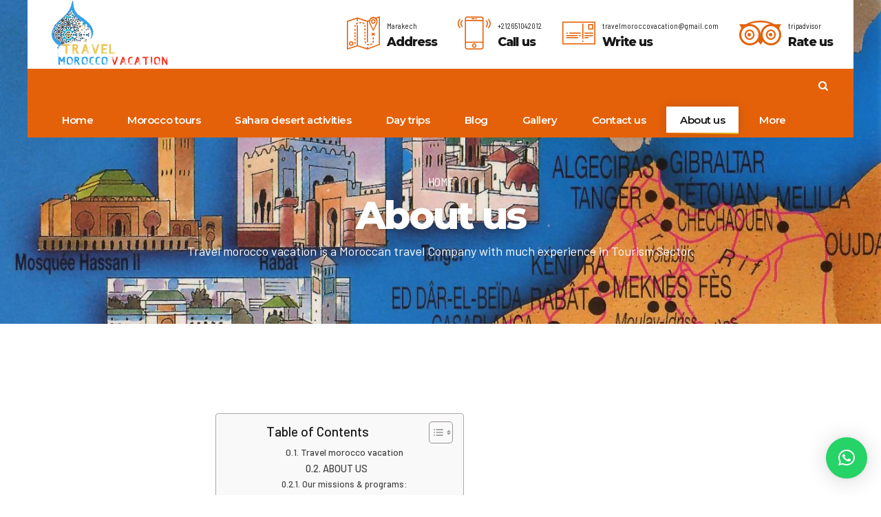

--- FILE ---
content_type: text/html; charset=UTF-8
request_url: https://travelmoroccovacation.com/about-us/
body_size: 41753
content:
<!DOCTYPE html>
<html lang="en-US" prefix="og: https://ogp.me/ns#" data-bt-theme="Travelicious 1.5.7">
<head>
		<meta charset="UTF-8">
		<meta name="viewport" content="width=device-width, initial-scale=1, maximum-scale=1, user-scalable=yes">
		<meta name="mobile-web-app-capable" content="yes">
		<meta name="apple-mobile-web-app-capable" content="yes">
		<style>img:is([sizes="auto" i], [sizes^="auto," i]) { contain-intrinsic-size: 3000px 1500px }</style>
	
<!-- Search Engine Optimization by Rank Math - https://rankmath.com/ -->
<title>about us</title>
<meta name="description" content="about us page provides you with all information about Travel Morocco agency"/>
<meta name="robots" content="follow, index, max-snippet:-1, max-video-preview:-1, max-image-preview:large"/>
<link rel="canonical" href="https://travelmoroccovacation.com/about-us/" />
<meta property="og:locale" content="en_US" />
<meta property="og:type" content="article" />
<meta property="og:title" content="about us" />
<meta property="og:description" content="about us page provides you with all information about Travel Morocco agency" />
<meta property="og:url" content="https://travelmoroccovacation.com/about-us/" />
<meta property="og:site_name" content="travel morocco vacation" />
<meta property="og:updated_time" content="2023-09-21T13:18:27+00:00" />
<meta property="og:image" content="https://travelmoroccovacation.com/wp-content/uploads/2023/09/about-us-1280x1823.jpg" />
<meta property="og:image:secure_url" content="https://travelmoroccovacation.com/wp-content/uploads/2023/09/about-us-1280x1823.jpg" />
<meta property="og:image:width" content="1200" />
<meta property="og:image:height" content="1709" />
<meta property="og:image:alt" content="about us" />
<meta property="og:image:type" content="image/jpeg" />
<meta property="article:published_time" content="2018-08-15T08:47:34+00:00" />
<meta property="article:modified_time" content="2023-09-21T13:18:27+00:00" />
<meta name="twitter:card" content="summary_large_image" />
<meta name="twitter:title" content="about us" />
<meta name="twitter:description" content="about us page provides you with all information about Travel Morocco agency" />
<meta name="twitter:image" content="https://travelmoroccovacation.com/wp-content/uploads/2023/09/about-us-1280x1823.jpg" />
<meta name="twitter:label1" content="Time to read" />
<meta name="twitter:data1" content="42 minutes" />
<script type="application/ld+json" class="rank-math-schema">{"@context":"https://schema.org","@graph":[{"@type":["TravelAgency","Organization"],"@id":"https://travelmoroccovacation.com/#organization","name":"travel morocco vacation","url":"https://travelmoroccovacation.com","logo":{"@type":"ImageObject","@id":"https://travelmoroccovacation.com/#logo","url":"https://travelmoroccovacation.com/wp-content/uploads/2022/09/travelmoroccovacation.com_.png","contentUrl":"https://travelmoroccovacation.com/wp-content/uploads/2022/09/travelmoroccovacation.com_.png","caption":"travel morocco vacation","inLanguage":"en-US","width":"694","height":"397"},"openingHours":["Monday,Tuesday,Wednesday,Thursday,Friday,Saturday,Sunday 09:00-17:00"],"image":{"@id":"https://travelmoroccovacation.com/#logo"}},{"@type":"WebSite","@id":"https://travelmoroccovacation.com/#website","url":"https://travelmoroccovacation.com","name":"travel morocco vacation","publisher":{"@id":"https://travelmoroccovacation.com/#organization"},"inLanguage":"en-US"},{"@type":"ImageObject","@id":"https://travelmoroccovacation.com/wp-content/uploads/2023/09/about-us.jpg","url":"https://travelmoroccovacation.com/wp-content/uploads/2023/09/about-us.jpg","width":"1405","height":"2001","caption":"about us","inLanguage":"en-US"},{"@type":"WebPage","@id":"https://travelmoroccovacation.com/about-us/#webpage","url":"https://travelmoroccovacation.com/about-us/","name":"about us","datePublished":"2018-08-15T08:47:34+00:00","dateModified":"2023-09-21T13:18:27+00:00","isPartOf":{"@id":"https://travelmoroccovacation.com/#website"},"primaryImageOfPage":{"@id":"https://travelmoroccovacation.com/wp-content/uploads/2023/09/about-us.jpg"},"inLanguage":"en-US"},{"@type":"Person","@id":"https://travelmoroccovacation.com/author/bourkimohamed396/","name":"hassnaouitravel","url":"https://travelmoroccovacation.com/author/bourkimohamed396/","image":{"@type":"ImageObject","@id":"https://secure.gravatar.com/avatar/6f67ea7d508083b684c982a51e08f90ca3a09ccc4c63d0ab695073cac3727c40?s=96&amp;d=mm&amp;r=g","url":"https://secure.gravatar.com/avatar/6f67ea7d508083b684c982a51e08f90ca3a09ccc4c63d0ab695073cac3727c40?s=96&amp;d=mm&amp;r=g","caption":"hassnaouitravel","inLanguage":"en-US"},"sameAs":["https://travelmoroccovacation.com"],"worksFor":{"@id":"https://travelmoroccovacation.com/#organization"}},{"@type":"Article","headline":"about us","keywords":"about us","datePublished":"2018-08-15T08:47:34+00:00","dateModified":"2023-09-21T13:18:27+00:00","author":{"@id":"https://travelmoroccovacation.com/author/bourkimohamed396/","name":"hassnaouitravel"},"publisher":{"@id":"https://travelmoroccovacation.com/#organization"},"description":"about us page provides you with all information about Travel Morocco agency","name":"about us","@id":"https://travelmoroccovacation.com/about-us/#richSnippet","isPartOf":{"@id":"https://travelmoroccovacation.com/about-us/#webpage"},"image":{"@id":"https://travelmoroccovacation.com/wp-content/uploads/2023/09/about-us.jpg"},"inLanguage":"en-US","mainEntityOfPage":{"@id":"https://travelmoroccovacation.com/about-us/#webpage"}}]}</script>
<!-- /Rank Math WordPress SEO plugin -->

<link rel='dns-prefetch' href='//code.jquery.com' />
<link rel='dns-prefetch' href='//fonts.googleapis.com' />
<link rel="alternate" type="application/rss+xml" title="travel morocco vacation &raquo; Feed" href="https://travelmoroccovacation.com/feed/" />
<link rel="alternate" type="application/rss+xml" title="travel morocco vacation &raquo; Comments Feed" href="https://travelmoroccovacation.com/comments/feed/" />
<script type="text/javascript">
/* <![CDATA[ */
window._wpemojiSettings = {"baseUrl":"https:\/\/s.w.org\/images\/core\/emoji\/16.0.1\/72x72\/","ext":".png","svgUrl":"https:\/\/s.w.org\/images\/core\/emoji\/16.0.1\/svg\/","svgExt":".svg","source":{"concatemoji":"https:\/\/travelmoroccovacation.com\/wp-includes\/js\/wp-emoji-release.min.js?ver=6.8.2"}};
/*! This file is auto-generated */
!function(s,n){var o,i,e;function c(e){try{var t={supportTests:e,timestamp:(new Date).valueOf()};sessionStorage.setItem(o,JSON.stringify(t))}catch(e){}}function p(e,t,n){e.clearRect(0,0,e.canvas.width,e.canvas.height),e.fillText(t,0,0);var t=new Uint32Array(e.getImageData(0,0,e.canvas.width,e.canvas.height).data),a=(e.clearRect(0,0,e.canvas.width,e.canvas.height),e.fillText(n,0,0),new Uint32Array(e.getImageData(0,0,e.canvas.width,e.canvas.height).data));return t.every(function(e,t){return e===a[t]})}function u(e,t){e.clearRect(0,0,e.canvas.width,e.canvas.height),e.fillText(t,0,0);for(var n=e.getImageData(16,16,1,1),a=0;a<n.data.length;a++)if(0!==n.data[a])return!1;return!0}function f(e,t,n,a){switch(t){case"flag":return n(e,"\ud83c\udff3\ufe0f\u200d\u26a7\ufe0f","\ud83c\udff3\ufe0f\u200b\u26a7\ufe0f")?!1:!n(e,"\ud83c\udde8\ud83c\uddf6","\ud83c\udde8\u200b\ud83c\uddf6")&&!n(e,"\ud83c\udff4\udb40\udc67\udb40\udc62\udb40\udc65\udb40\udc6e\udb40\udc67\udb40\udc7f","\ud83c\udff4\u200b\udb40\udc67\u200b\udb40\udc62\u200b\udb40\udc65\u200b\udb40\udc6e\u200b\udb40\udc67\u200b\udb40\udc7f");case"emoji":return!a(e,"\ud83e\udedf")}return!1}function g(e,t,n,a){var r="undefined"!=typeof WorkerGlobalScope&&self instanceof WorkerGlobalScope?new OffscreenCanvas(300,150):s.createElement("canvas"),o=r.getContext("2d",{willReadFrequently:!0}),i=(o.textBaseline="top",o.font="600 32px Arial",{});return e.forEach(function(e){i[e]=t(o,e,n,a)}),i}function t(e){var t=s.createElement("script");t.src=e,t.defer=!0,s.head.appendChild(t)}"undefined"!=typeof Promise&&(o="wpEmojiSettingsSupports",i=["flag","emoji"],n.supports={everything:!0,everythingExceptFlag:!0},e=new Promise(function(e){s.addEventListener("DOMContentLoaded",e,{once:!0})}),new Promise(function(t){var n=function(){try{var e=JSON.parse(sessionStorage.getItem(o));if("object"==typeof e&&"number"==typeof e.timestamp&&(new Date).valueOf()<e.timestamp+604800&&"object"==typeof e.supportTests)return e.supportTests}catch(e){}return null}();if(!n){if("undefined"!=typeof Worker&&"undefined"!=typeof OffscreenCanvas&&"undefined"!=typeof URL&&URL.createObjectURL&&"undefined"!=typeof Blob)try{var e="postMessage("+g.toString()+"("+[JSON.stringify(i),f.toString(),p.toString(),u.toString()].join(",")+"));",a=new Blob([e],{type:"text/javascript"}),r=new Worker(URL.createObjectURL(a),{name:"wpTestEmojiSupports"});return void(r.onmessage=function(e){c(n=e.data),r.terminate(),t(n)})}catch(e){}c(n=g(i,f,p,u))}t(n)}).then(function(e){for(var t in e)n.supports[t]=e[t],n.supports.everything=n.supports.everything&&n.supports[t],"flag"!==t&&(n.supports.everythingExceptFlag=n.supports.everythingExceptFlag&&n.supports[t]);n.supports.everythingExceptFlag=n.supports.everythingExceptFlag&&!n.supports.flag,n.DOMReady=!1,n.readyCallback=function(){n.DOMReady=!0}}).then(function(){return e}).then(function(){var e;n.supports.everything||(n.readyCallback(),(e=n.source||{}).concatemoji?t(e.concatemoji):e.wpemoji&&e.twemoji&&(t(e.twemoji),t(e.wpemoji)))}))}((window,document),window._wpemojiSettings);
/* ]]> */
</script>

<style id='wp-emoji-styles-inline-css' type='text/css'>

	img.wp-smiley, img.emoji {
		display: inline !important;
		border: none !important;
		box-shadow: none !important;
		height: 1em !important;
		width: 1em !important;
		margin: 0 0.07em !important;
		vertical-align: -0.1em !important;
		background: none !important;
		padding: 0 !important;
	}
</style>
<link rel='stylesheet' id='wp-block-library-css' href='https://travelmoroccovacation.com/wp-includes/css/dist/block-library/style.min.css?ver=6.8.2' type='text/css' media='all' />
<style id='classic-theme-styles-inline-css' type='text/css'>
/*! This file is auto-generated */
.wp-block-button__link{color:#fff;background-color:#32373c;border-radius:9999px;box-shadow:none;text-decoration:none;padding:calc(.667em + 2px) calc(1.333em + 2px);font-size:1.125em}.wp-block-file__button{background:#32373c;color:#fff;text-decoration:none}
</style>
<style id='global-styles-inline-css' type='text/css'>
:root{--wp--preset--aspect-ratio--square: 1;--wp--preset--aspect-ratio--4-3: 4/3;--wp--preset--aspect-ratio--3-4: 3/4;--wp--preset--aspect-ratio--3-2: 3/2;--wp--preset--aspect-ratio--2-3: 2/3;--wp--preset--aspect-ratio--16-9: 16/9;--wp--preset--aspect-ratio--9-16: 9/16;--wp--preset--color--black: #000000;--wp--preset--color--cyan-bluish-gray: #abb8c3;--wp--preset--color--white: #ffffff;--wp--preset--color--pale-pink: #f78da7;--wp--preset--color--vivid-red: #cf2e2e;--wp--preset--color--luminous-vivid-orange: #ff6900;--wp--preset--color--luminous-vivid-amber: #fcb900;--wp--preset--color--light-green-cyan: #7bdcb5;--wp--preset--color--vivid-green-cyan: #00d084;--wp--preset--color--pale-cyan-blue: #8ed1fc;--wp--preset--color--vivid-cyan-blue: #0693e3;--wp--preset--color--vivid-purple: #9b51e0;--wp--preset--gradient--vivid-cyan-blue-to-vivid-purple: linear-gradient(135deg,rgba(6,147,227,1) 0%,rgb(155,81,224) 100%);--wp--preset--gradient--light-green-cyan-to-vivid-green-cyan: linear-gradient(135deg,rgb(122,220,180) 0%,rgb(0,208,130) 100%);--wp--preset--gradient--luminous-vivid-amber-to-luminous-vivid-orange: linear-gradient(135deg,rgba(252,185,0,1) 0%,rgba(255,105,0,1) 100%);--wp--preset--gradient--luminous-vivid-orange-to-vivid-red: linear-gradient(135deg,rgba(255,105,0,1) 0%,rgb(207,46,46) 100%);--wp--preset--gradient--very-light-gray-to-cyan-bluish-gray: linear-gradient(135deg,rgb(238,238,238) 0%,rgb(169,184,195) 100%);--wp--preset--gradient--cool-to-warm-spectrum: linear-gradient(135deg,rgb(74,234,220) 0%,rgb(151,120,209) 20%,rgb(207,42,186) 40%,rgb(238,44,130) 60%,rgb(251,105,98) 80%,rgb(254,248,76) 100%);--wp--preset--gradient--blush-light-purple: linear-gradient(135deg,rgb(255,206,236) 0%,rgb(152,150,240) 100%);--wp--preset--gradient--blush-bordeaux: linear-gradient(135deg,rgb(254,205,165) 0%,rgb(254,45,45) 50%,rgb(107,0,62) 100%);--wp--preset--gradient--luminous-dusk: linear-gradient(135deg,rgb(255,203,112) 0%,rgb(199,81,192) 50%,rgb(65,88,208) 100%);--wp--preset--gradient--pale-ocean: linear-gradient(135deg,rgb(255,245,203) 0%,rgb(182,227,212) 50%,rgb(51,167,181) 100%);--wp--preset--gradient--electric-grass: linear-gradient(135deg,rgb(202,248,128) 0%,rgb(113,206,126) 100%);--wp--preset--gradient--midnight: linear-gradient(135deg,rgb(2,3,129) 0%,rgb(40,116,252) 100%);--wp--preset--font-size--small: 13px;--wp--preset--font-size--medium: 20px;--wp--preset--font-size--large: 36px;--wp--preset--font-size--x-large: 42px;--wp--preset--spacing--20: 0.44rem;--wp--preset--spacing--30: 0.67rem;--wp--preset--spacing--40: 1rem;--wp--preset--spacing--50: 1.5rem;--wp--preset--spacing--60: 2.25rem;--wp--preset--spacing--70: 3.38rem;--wp--preset--spacing--80: 5.06rem;--wp--preset--shadow--natural: 6px 6px 9px rgba(0, 0, 0, 0.2);--wp--preset--shadow--deep: 12px 12px 50px rgba(0, 0, 0, 0.4);--wp--preset--shadow--sharp: 6px 6px 0px rgba(0, 0, 0, 0.2);--wp--preset--shadow--outlined: 6px 6px 0px -3px rgba(255, 255, 255, 1), 6px 6px rgba(0, 0, 0, 1);--wp--preset--shadow--crisp: 6px 6px 0px rgba(0, 0, 0, 1);}:where(.is-layout-flex){gap: 0.5em;}:where(.is-layout-grid){gap: 0.5em;}body .is-layout-flex{display: flex;}.is-layout-flex{flex-wrap: wrap;align-items: center;}.is-layout-flex > :is(*, div){margin: 0;}body .is-layout-grid{display: grid;}.is-layout-grid > :is(*, div){margin: 0;}:where(.wp-block-columns.is-layout-flex){gap: 2em;}:where(.wp-block-columns.is-layout-grid){gap: 2em;}:where(.wp-block-post-template.is-layout-flex){gap: 1.25em;}:where(.wp-block-post-template.is-layout-grid){gap: 1.25em;}.has-black-color{color: var(--wp--preset--color--black) !important;}.has-cyan-bluish-gray-color{color: var(--wp--preset--color--cyan-bluish-gray) !important;}.has-white-color{color: var(--wp--preset--color--white) !important;}.has-pale-pink-color{color: var(--wp--preset--color--pale-pink) !important;}.has-vivid-red-color{color: var(--wp--preset--color--vivid-red) !important;}.has-luminous-vivid-orange-color{color: var(--wp--preset--color--luminous-vivid-orange) !important;}.has-luminous-vivid-amber-color{color: var(--wp--preset--color--luminous-vivid-amber) !important;}.has-light-green-cyan-color{color: var(--wp--preset--color--light-green-cyan) !important;}.has-vivid-green-cyan-color{color: var(--wp--preset--color--vivid-green-cyan) !important;}.has-pale-cyan-blue-color{color: var(--wp--preset--color--pale-cyan-blue) !important;}.has-vivid-cyan-blue-color{color: var(--wp--preset--color--vivid-cyan-blue) !important;}.has-vivid-purple-color{color: var(--wp--preset--color--vivid-purple) !important;}.has-black-background-color{background-color: var(--wp--preset--color--black) !important;}.has-cyan-bluish-gray-background-color{background-color: var(--wp--preset--color--cyan-bluish-gray) !important;}.has-white-background-color{background-color: var(--wp--preset--color--white) !important;}.has-pale-pink-background-color{background-color: var(--wp--preset--color--pale-pink) !important;}.has-vivid-red-background-color{background-color: var(--wp--preset--color--vivid-red) !important;}.has-luminous-vivid-orange-background-color{background-color: var(--wp--preset--color--luminous-vivid-orange) !important;}.has-luminous-vivid-amber-background-color{background-color: var(--wp--preset--color--luminous-vivid-amber) !important;}.has-light-green-cyan-background-color{background-color: var(--wp--preset--color--light-green-cyan) !important;}.has-vivid-green-cyan-background-color{background-color: var(--wp--preset--color--vivid-green-cyan) !important;}.has-pale-cyan-blue-background-color{background-color: var(--wp--preset--color--pale-cyan-blue) !important;}.has-vivid-cyan-blue-background-color{background-color: var(--wp--preset--color--vivid-cyan-blue) !important;}.has-vivid-purple-background-color{background-color: var(--wp--preset--color--vivid-purple) !important;}.has-black-border-color{border-color: var(--wp--preset--color--black) !important;}.has-cyan-bluish-gray-border-color{border-color: var(--wp--preset--color--cyan-bluish-gray) !important;}.has-white-border-color{border-color: var(--wp--preset--color--white) !important;}.has-pale-pink-border-color{border-color: var(--wp--preset--color--pale-pink) !important;}.has-vivid-red-border-color{border-color: var(--wp--preset--color--vivid-red) !important;}.has-luminous-vivid-orange-border-color{border-color: var(--wp--preset--color--luminous-vivid-orange) !important;}.has-luminous-vivid-amber-border-color{border-color: var(--wp--preset--color--luminous-vivid-amber) !important;}.has-light-green-cyan-border-color{border-color: var(--wp--preset--color--light-green-cyan) !important;}.has-vivid-green-cyan-border-color{border-color: var(--wp--preset--color--vivid-green-cyan) !important;}.has-pale-cyan-blue-border-color{border-color: var(--wp--preset--color--pale-cyan-blue) !important;}.has-vivid-cyan-blue-border-color{border-color: var(--wp--preset--color--vivid-cyan-blue) !important;}.has-vivid-purple-border-color{border-color: var(--wp--preset--color--vivid-purple) !important;}.has-vivid-cyan-blue-to-vivid-purple-gradient-background{background: var(--wp--preset--gradient--vivid-cyan-blue-to-vivid-purple) !important;}.has-light-green-cyan-to-vivid-green-cyan-gradient-background{background: var(--wp--preset--gradient--light-green-cyan-to-vivid-green-cyan) !important;}.has-luminous-vivid-amber-to-luminous-vivid-orange-gradient-background{background: var(--wp--preset--gradient--luminous-vivid-amber-to-luminous-vivid-orange) !important;}.has-luminous-vivid-orange-to-vivid-red-gradient-background{background: var(--wp--preset--gradient--luminous-vivid-orange-to-vivid-red) !important;}.has-very-light-gray-to-cyan-bluish-gray-gradient-background{background: var(--wp--preset--gradient--very-light-gray-to-cyan-bluish-gray) !important;}.has-cool-to-warm-spectrum-gradient-background{background: var(--wp--preset--gradient--cool-to-warm-spectrum) !important;}.has-blush-light-purple-gradient-background{background: var(--wp--preset--gradient--blush-light-purple) !important;}.has-blush-bordeaux-gradient-background{background: var(--wp--preset--gradient--blush-bordeaux) !important;}.has-luminous-dusk-gradient-background{background: var(--wp--preset--gradient--luminous-dusk) !important;}.has-pale-ocean-gradient-background{background: var(--wp--preset--gradient--pale-ocean) !important;}.has-electric-grass-gradient-background{background: var(--wp--preset--gradient--electric-grass) !important;}.has-midnight-gradient-background{background: var(--wp--preset--gradient--midnight) !important;}.has-small-font-size{font-size: var(--wp--preset--font-size--small) !important;}.has-medium-font-size{font-size: var(--wp--preset--font-size--medium) !important;}.has-large-font-size{font-size: var(--wp--preset--font-size--large) !important;}.has-x-large-font-size{font-size: var(--wp--preset--font-size--x-large) !important;}
:where(.wp-block-post-template.is-layout-flex){gap: 1.25em;}:where(.wp-block-post-template.is-layout-grid){gap: 1.25em;}
:where(.wp-block-columns.is-layout-flex){gap: 2em;}:where(.wp-block-columns.is-layout-grid){gap: 2em;}
:root :where(.wp-block-pullquote){font-size: 1.5em;line-height: 1.6;}
</style>
<link rel='stylesheet' id='bt_bb_content_elements-css' href='https://travelmoroccovacation.com/wp-content/plugins/bold-page-builder/css/front_end/content_elements.crush.css?ver=5.5.9' type='text/css' media='all' />
<style id='bt_bb_content_elements-inline-css' type='text/css'>
 .bt_bb_color_scheme_1.bt_bb_icon.bt_bb_style_outline .bt_bb_icon_holder:before {background-color:transparent;box-shadow:0 0 0 2px #ffffff inset !important;color:#ffffff;}.bt_bb_color_scheme_1.bt_bb_icon.bt_bb_style_outline:hover a.bt_bb_icon_holder:before {background-color:#ffffff;box-shadow:0 0 0 2em #ffffff inset !important;color:#181818;}.bt_bb_color_scheme_1.bt_bb_icon.bt_bb_style_filled .bt_bb_icon_holder:before {box-shadow:0 0 0 2em #181818 inset !important;color:#ffffff;}.bt_bb_color_scheme_1.bt_bb_icon.bt_bb_style_filled:hover a.bt_bb_icon_holder:before {box-shadow:0 0 0 2px #181818 inset !important;background-color:#ffffff;color:#181818;} .bt_bb_color_scheme_1.bt_bb_button.bt_bb_style_outline a {box-shadow:0 0 0 2px #ffffff inset;color:#ffffff;background-color:transparent;}.bt_bb_color_scheme_1.bt_bb_button.bt_bb_style_outline a:hover {box-shadow:0 0 0 2.5em #ffffff inset, 0 1px 3px rgba(24,24,24,.15);color:#181818;}.bt_bb_color_scheme_1.bt_bb_button.bt_bb_style_filled a {box-shadow:0 0 0 2.5em #181818 inset;background-color:#ffffff; }.bt_bb_color_scheme_1.bt_bb_button.bt_bb_style_filled a:hover {box-shadow:0 0 0 0 #181818 inset, 0 1px 3px rgba(24,24,24,.15);background-color:#ffffff; }.bt_bb_color_scheme_1.bt_bb_button.bt_bb_style_clean a,.bt_bb_color_scheme_1.bt_bb_icon.bt_bb_style_borderless a {color:#ffffff;}.bt_bb_color_scheme_1.bt_bb_button.bt_bb_style_clean a:hover,.bt_bb_color_scheme_1.bt_bb_icon.bt_bb_style_borderless:hover a {color:#181818;} .bt_bb_color_scheme_1.bt_bb_style_outline.bt_bb_service .bt_bb_icon_holder{box-shadow:0 0 0 2px #ffffff inset;color:#ffffff;background-color:transparent;}.bt_bb_color_scheme_1.bt_bb_style_outline.bt_bb_service:hover .bt_bb_icon_holder {box-shadow:0 0 0 2em #ffffff inset;background-color:#ffffff;color:#181818;}.bt_bb_color_scheme_1.bt_bb_style_filled.bt_bb_service .bt_bb_icon_holder {box-shadow:0 0 0 2em #181818 inset;color:#ffffff;}.bt_bb_color_scheme_1.bt_bb_style_filled.bt_bb_service:hover .bt_bb_icon_holder{box-shadow:0 0 0 2px #181818 inset;background-color:#ffffff;color:#181818;}.bt_bb_color_scheme_1.bt_bb_style_borderless.bt_bb_service .bt_bb_icon_holder {color:#ffffff;}.bt_bb_color_scheme_1.bt_bb_style_borderless.bt_bb_service:hover .bt_bb_icon_holder {color:#181818;} .bt_bb_color_scheme_1.bt_bb_headline h1 s:after,.bt_bb_color_scheme_1.bt_bb_headline h2 s:after,.bt_bb_color_scheme_1.bt_bb_headline h3 s:after,.bt_bb_color_scheme_1.bt_bb_headline h4 s:after,.bt_bb_color_scheme_1.bt_bb_headline h5 s:after,.bt_bb_color_scheme_1.bt_bb_headline h6 s:after {background:#ffffff;opacity:.15;} .bt_bb_price_list.bt_bb_color_scheme_1 {background:#181818;}.bt_bb_price_list.bt_bb_color_scheme_1 .bt_bb_price_list_title {color:#ffffff;}.bt_bb_price_list.bt_bb_color_scheme_1 .bt_bb_price_list_price {color:#ffffff;} .bt_bb_progress_bar.bt_bb_style_line.bt_bb_color_scheme_1 .bt_bb_progress_bar_inner:after {background:#ffffff;}   .bt_bb_section.bt_bb_color_scheme_1 .bt_bb_google_maps .bt_bb_google_maps_content .bt_bb_google_maps_content_wrapper .bt_bb_google_maps_location {background-color:#181818;}
 .bt_bb_color_scheme_2.bt_bb_icon.bt_bb_style_outline .bt_bb_icon_holder:before {background-color:transparent;box-shadow:0 0 0 2px #181818 inset !important;color:#181818;}.bt_bb_color_scheme_2.bt_bb_icon.bt_bb_style_outline:hover a.bt_bb_icon_holder:before {background-color:#181818;box-shadow:0 0 0 2em #181818 inset !important;color:#ffffff;}.bt_bb_color_scheme_2.bt_bb_icon.bt_bb_style_filled .bt_bb_icon_holder:before {box-shadow:0 0 0 2em #ffffff inset !important;color:#181818;}.bt_bb_color_scheme_2.bt_bb_icon.bt_bb_style_filled:hover a.bt_bb_icon_holder:before {box-shadow:0 0 0 2px #ffffff inset !important;background-color:#181818;color:#ffffff;} .bt_bb_color_scheme_2.bt_bb_button.bt_bb_style_outline a {box-shadow:0 0 0 2px #181818 inset;color:#181818;background-color:transparent;}.bt_bb_color_scheme_2.bt_bb_button.bt_bb_style_outline a:hover {box-shadow:0 0 0 2.5em #181818 inset, 0 1px 3px rgba(24,24,24,.15);color:#ffffff;}.bt_bb_color_scheme_2.bt_bb_button.bt_bb_style_filled a {box-shadow:0 0 0 2.5em #ffffff inset;background-color:#181818; }.bt_bb_color_scheme_2.bt_bb_button.bt_bb_style_filled a:hover {box-shadow:0 0 0 0 #ffffff inset, 0 1px 3px rgba(24,24,24,.15);background-color:#181818; }.bt_bb_color_scheme_2.bt_bb_button.bt_bb_style_clean a,.bt_bb_color_scheme_2.bt_bb_icon.bt_bb_style_borderless a {color:#181818;}.bt_bb_color_scheme_2.bt_bb_button.bt_bb_style_clean a:hover,.bt_bb_color_scheme_2.bt_bb_icon.bt_bb_style_borderless:hover a {color:#ffffff;} .bt_bb_color_scheme_2.bt_bb_style_outline.bt_bb_service .bt_bb_icon_holder{box-shadow:0 0 0 2px #181818 inset;color:#181818;background-color:transparent;}.bt_bb_color_scheme_2.bt_bb_style_outline.bt_bb_service:hover .bt_bb_icon_holder {box-shadow:0 0 0 2em #181818 inset;background-color:#181818;color:#ffffff;}.bt_bb_color_scheme_2.bt_bb_style_filled.bt_bb_service .bt_bb_icon_holder {box-shadow:0 0 0 2em #ffffff inset;color:#181818;}.bt_bb_color_scheme_2.bt_bb_style_filled.bt_bb_service:hover .bt_bb_icon_holder{box-shadow:0 0 0 2px #ffffff inset;background-color:#181818;color:#ffffff;}.bt_bb_color_scheme_2.bt_bb_style_borderless.bt_bb_service .bt_bb_icon_holder {color:#181818;}.bt_bb_color_scheme_2.bt_bb_style_borderless.bt_bb_service:hover .bt_bb_icon_holder {color:#ffffff;} .bt_bb_color_scheme_2.bt_bb_headline h1 s:after,.bt_bb_color_scheme_2.bt_bb_headline h2 s:after,.bt_bb_color_scheme_2.bt_bb_headline h3 s:after,.bt_bb_color_scheme_2.bt_bb_headline h4 s:after,.bt_bb_color_scheme_2.bt_bb_headline h5 s:after,.bt_bb_color_scheme_2.bt_bb_headline h6 s:after {background:#181818;opacity:.15;} .bt_bb_price_list.bt_bb_color_scheme_2 {background:#ffffff;}.bt_bb_price_list.bt_bb_color_scheme_2 .bt_bb_price_list_title {color:#181818;}.bt_bb_price_list.bt_bb_color_scheme_2 .bt_bb_price_list_price {color:#181818;} .bt_bb_progress_bar.bt_bb_style_line.bt_bb_color_scheme_2 .bt_bb_progress_bar_inner:after {background:#181818;}   .bt_bb_section.bt_bb_color_scheme_2 .bt_bb_google_maps .bt_bb_google_maps_content .bt_bb_google_maps_content_wrapper .bt_bb_google_maps_location {background-color:#ffffff;}
 .bt_bb_color_scheme_3.bt_bb_icon.bt_bb_style_outline .bt_bb_icon_holder:before {background-color:transparent;box-shadow:0 0 0 2px #e56109 inset !important;color:#e56109;}.bt_bb_color_scheme_3.bt_bb_icon.bt_bb_style_outline:hover a.bt_bb_icon_holder:before {background-color:#e56109;box-shadow:0 0 0 2em #e56109 inset !important;color:#181818;}.bt_bb_color_scheme_3.bt_bb_icon.bt_bb_style_filled .bt_bb_icon_holder:before {box-shadow:0 0 0 2em #181818 inset !important;color:#e56109;}.bt_bb_color_scheme_3.bt_bb_icon.bt_bb_style_filled:hover a.bt_bb_icon_holder:before {box-shadow:0 0 0 2px #181818 inset !important;background-color:#e56109;color:#181818;} .bt_bb_color_scheme_3.bt_bb_button.bt_bb_style_outline a {box-shadow:0 0 0 2px #e56109 inset;color:#e56109;background-color:transparent;}.bt_bb_color_scheme_3.bt_bb_button.bt_bb_style_outline a:hover {box-shadow:0 0 0 2.5em #e56109 inset, 0 1px 3px rgba(24,24,24,.15);color:#181818;}.bt_bb_color_scheme_3.bt_bb_button.bt_bb_style_filled a {box-shadow:0 0 0 2.5em #181818 inset;background-color:#e56109; }.bt_bb_color_scheme_3.bt_bb_button.bt_bb_style_filled a:hover {box-shadow:0 0 0 0 #181818 inset, 0 1px 3px rgba(24,24,24,.15);background-color:#e56109; }.bt_bb_color_scheme_3.bt_bb_button.bt_bb_style_clean a,.bt_bb_color_scheme_3.bt_bb_icon.bt_bb_style_borderless a {color:#e56109;}.bt_bb_color_scheme_3.bt_bb_button.bt_bb_style_clean a:hover,.bt_bb_color_scheme_3.bt_bb_icon.bt_bb_style_borderless:hover a {color:#181818;} .bt_bb_color_scheme_3.bt_bb_style_outline.bt_bb_service .bt_bb_icon_holder{box-shadow:0 0 0 2px #e56109 inset;color:#e56109;background-color:transparent;}.bt_bb_color_scheme_3.bt_bb_style_outline.bt_bb_service:hover .bt_bb_icon_holder {box-shadow:0 0 0 2em #e56109 inset;background-color:#e56109;color:#181818;}.bt_bb_color_scheme_3.bt_bb_style_filled.bt_bb_service .bt_bb_icon_holder {box-shadow:0 0 0 2em #181818 inset;color:#e56109;}.bt_bb_color_scheme_3.bt_bb_style_filled.bt_bb_service:hover .bt_bb_icon_holder{box-shadow:0 0 0 2px #181818 inset;background-color:#e56109;color:#181818;}.bt_bb_color_scheme_3.bt_bb_style_borderless.bt_bb_service .bt_bb_icon_holder {color:#e56109;}.bt_bb_color_scheme_3.bt_bb_style_borderless.bt_bb_service:hover .bt_bb_icon_holder {color:#181818;} .bt_bb_color_scheme_3.bt_bb_headline h1 s:after,.bt_bb_color_scheme_3.bt_bb_headline h2 s:after,.bt_bb_color_scheme_3.bt_bb_headline h3 s:after,.bt_bb_color_scheme_3.bt_bb_headline h4 s:after,.bt_bb_color_scheme_3.bt_bb_headline h5 s:after,.bt_bb_color_scheme_3.bt_bb_headline h6 s:after {background:#e56109;opacity:.15;} .bt_bb_price_list.bt_bb_color_scheme_3 {background:#181818;}.bt_bb_price_list.bt_bb_color_scheme_3 .bt_bb_price_list_title {color:#e56109;}.bt_bb_price_list.bt_bb_color_scheme_3 .bt_bb_price_list_price {color:#e56109;} .bt_bb_progress_bar.bt_bb_style_line.bt_bb_color_scheme_3 .bt_bb_progress_bar_inner:after {background:#e56109;}   .bt_bb_section.bt_bb_color_scheme_3 .bt_bb_google_maps .bt_bb_google_maps_content .bt_bb_google_maps_content_wrapper .bt_bb_google_maps_location {background-color:#181818;}
 .bt_bb_color_scheme_4.bt_bb_icon.bt_bb_style_outline .bt_bb_icon_holder:before {background-color:transparent;box-shadow:0 0 0 2px #e56109 inset !important;color:#e56109;}.bt_bb_color_scheme_4.bt_bb_icon.bt_bb_style_outline:hover a.bt_bb_icon_holder:before {background-color:#e56109;box-shadow:0 0 0 2em #e56109 inset !important;color:#ffffff;}.bt_bb_color_scheme_4.bt_bb_icon.bt_bb_style_filled .bt_bb_icon_holder:before {box-shadow:0 0 0 2em #ffffff inset !important;color:#e56109;}.bt_bb_color_scheme_4.bt_bb_icon.bt_bb_style_filled:hover a.bt_bb_icon_holder:before {box-shadow:0 0 0 2px #ffffff inset !important;background-color:#e56109;color:#ffffff;} .bt_bb_color_scheme_4.bt_bb_button.bt_bb_style_outline a {box-shadow:0 0 0 2px #e56109 inset;color:#e56109;background-color:transparent;}.bt_bb_color_scheme_4.bt_bb_button.bt_bb_style_outline a:hover {box-shadow:0 0 0 2.5em #e56109 inset, 0 1px 3px rgba(24,24,24,.15);color:#ffffff;}.bt_bb_color_scheme_4.bt_bb_button.bt_bb_style_filled a {box-shadow:0 0 0 2.5em #ffffff inset;background-color:#e56109; }.bt_bb_color_scheme_4.bt_bb_button.bt_bb_style_filled a:hover {box-shadow:0 0 0 0 #ffffff inset, 0 1px 3px rgba(24,24,24,.15);background-color:#e56109; }.bt_bb_color_scheme_4.bt_bb_button.bt_bb_style_clean a,.bt_bb_color_scheme_4.bt_bb_icon.bt_bb_style_borderless a {color:#e56109;}.bt_bb_color_scheme_4.bt_bb_button.bt_bb_style_clean a:hover,.bt_bb_color_scheme_4.bt_bb_icon.bt_bb_style_borderless:hover a {color:#ffffff;} .bt_bb_color_scheme_4.bt_bb_style_outline.bt_bb_service .bt_bb_icon_holder{box-shadow:0 0 0 2px #e56109 inset;color:#e56109;background-color:transparent;}.bt_bb_color_scheme_4.bt_bb_style_outline.bt_bb_service:hover .bt_bb_icon_holder {box-shadow:0 0 0 2em #e56109 inset;background-color:#e56109;color:#ffffff;}.bt_bb_color_scheme_4.bt_bb_style_filled.bt_bb_service .bt_bb_icon_holder {box-shadow:0 0 0 2em #ffffff inset;color:#e56109;}.bt_bb_color_scheme_4.bt_bb_style_filled.bt_bb_service:hover .bt_bb_icon_holder{box-shadow:0 0 0 2px #ffffff inset;background-color:#e56109;color:#ffffff;}.bt_bb_color_scheme_4.bt_bb_style_borderless.bt_bb_service .bt_bb_icon_holder {color:#e56109;}.bt_bb_color_scheme_4.bt_bb_style_borderless.bt_bb_service:hover .bt_bb_icon_holder {color:#ffffff;} .bt_bb_color_scheme_4.bt_bb_headline h1 s:after,.bt_bb_color_scheme_4.bt_bb_headline h2 s:after,.bt_bb_color_scheme_4.bt_bb_headline h3 s:after,.bt_bb_color_scheme_4.bt_bb_headline h4 s:after,.bt_bb_color_scheme_4.bt_bb_headline h5 s:after,.bt_bb_color_scheme_4.bt_bb_headline h6 s:after {background:#e56109;opacity:.15;} .bt_bb_price_list.bt_bb_color_scheme_4 {background:#ffffff;}.bt_bb_price_list.bt_bb_color_scheme_4 .bt_bb_price_list_title {color:#e56109;}.bt_bb_price_list.bt_bb_color_scheme_4 .bt_bb_price_list_price {color:#e56109;} .bt_bb_progress_bar.bt_bb_style_line.bt_bb_color_scheme_4 .bt_bb_progress_bar_inner:after {background:#e56109;}   .bt_bb_section.bt_bb_color_scheme_4 .bt_bb_google_maps .bt_bb_google_maps_content .bt_bb_google_maps_content_wrapper .bt_bb_google_maps_location {background-color:#ffffff;}
 .bt_bb_color_scheme_5.bt_bb_icon.bt_bb_style_outline .bt_bb_icon_holder:before {background-color:transparent;box-shadow:0 0 0 2px #181818 inset !important;color:#181818;}.bt_bb_color_scheme_5.bt_bb_icon.bt_bb_style_outline:hover a.bt_bb_icon_holder:before {background-color:#181818;box-shadow:0 0 0 2em #181818 inset !important;color:#e56109;}.bt_bb_color_scheme_5.bt_bb_icon.bt_bb_style_filled .bt_bb_icon_holder:before {box-shadow:0 0 0 2em #e56109 inset !important;color:#181818;}.bt_bb_color_scheme_5.bt_bb_icon.bt_bb_style_filled:hover a.bt_bb_icon_holder:before {box-shadow:0 0 0 2px #e56109 inset !important;background-color:#181818;color:#e56109;} .bt_bb_color_scheme_5.bt_bb_button.bt_bb_style_outline a {box-shadow:0 0 0 2px #181818 inset;color:#181818;background-color:transparent;}.bt_bb_color_scheme_5.bt_bb_button.bt_bb_style_outline a:hover {box-shadow:0 0 0 2.5em #181818 inset, 0 1px 3px rgba(24,24,24,.15);color:#e56109;}.bt_bb_color_scheme_5.bt_bb_button.bt_bb_style_filled a {box-shadow:0 0 0 2.5em #e56109 inset;background-color:#181818; }.bt_bb_color_scheme_5.bt_bb_button.bt_bb_style_filled a:hover {box-shadow:0 0 0 0 #e56109 inset, 0 1px 3px rgba(24,24,24,.15);background-color:#181818; }.bt_bb_color_scheme_5.bt_bb_button.bt_bb_style_clean a,.bt_bb_color_scheme_5.bt_bb_icon.bt_bb_style_borderless a {color:#181818;}.bt_bb_color_scheme_5.bt_bb_button.bt_bb_style_clean a:hover,.bt_bb_color_scheme_5.bt_bb_icon.bt_bb_style_borderless:hover a {color:#e56109;} .bt_bb_color_scheme_5.bt_bb_style_outline.bt_bb_service .bt_bb_icon_holder{box-shadow:0 0 0 2px #181818 inset;color:#181818;background-color:transparent;}.bt_bb_color_scheme_5.bt_bb_style_outline.bt_bb_service:hover .bt_bb_icon_holder {box-shadow:0 0 0 2em #181818 inset;background-color:#181818;color:#e56109;}.bt_bb_color_scheme_5.bt_bb_style_filled.bt_bb_service .bt_bb_icon_holder {box-shadow:0 0 0 2em #e56109 inset;color:#181818;}.bt_bb_color_scheme_5.bt_bb_style_filled.bt_bb_service:hover .bt_bb_icon_holder{box-shadow:0 0 0 2px #e56109 inset;background-color:#181818;color:#e56109;}.bt_bb_color_scheme_5.bt_bb_style_borderless.bt_bb_service .bt_bb_icon_holder {color:#181818;}.bt_bb_color_scheme_5.bt_bb_style_borderless.bt_bb_service:hover .bt_bb_icon_holder {color:#e56109;} .bt_bb_color_scheme_5.bt_bb_headline h1 s:after,.bt_bb_color_scheme_5.bt_bb_headline h2 s:after,.bt_bb_color_scheme_5.bt_bb_headline h3 s:after,.bt_bb_color_scheme_5.bt_bb_headline h4 s:after,.bt_bb_color_scheme_5.bt_bb_headline h5 s:after,.bt_bb_color_scheme_5.bt_bb_headline h6 s:after {background:#181818;opacity:.15;} .bt_bb_price_list.bt_bb_color_scheme_5 {background:#e56109;}.bt_bb_price_list.bt_bb_color_scheme_5 .bt_bb_price_list_title {color:#181818;}.bt_bb_price_list.bt_bb_color_scheme_5 .bt_bb_price_list_price {color:#181818;} .bt_bb_progress_bar.bt_bb_style_line.bt_bb_color_scheme_5 .bt_bb_progress_bar_inner:after {background:#181818;}   .bt_bb_section.bt_bb_color_scheme_5 .bt_bb_google_maps .bt_bb_google_maps_content .bt_bb_google_maps_content_wrapper .bt_bb_google_maps_location {background-color:#e56109;}
 .bt_bb_color_scheme_6.bt_bb_icon.bt_bb_style_outline .bt_bb_icon_holder:before {background-color:transparent;box-shadow:0 0 0 2px #ffffff inset !important;color:#ffffff;}.bt_bb_color_scheme_6.bt_bb_icon.bt_bb_style_outline:hover a.bt_bb_icon_holder:before {background-color:#ffffff;box-shadow:0 0 0 2em #ffffff inset !important;color:#e56109;}.bt_bb_color_scheme_6.bt_bb_icon.bt_bb_style_filled .bt_bb_icon_holder:before {box-shadow:0 0 0 2em #e56109 inset !important;color:#ffffff;}.bt_bb_color_scheme_6.bt_bb_icon.bt_bb_style_filled:hover a.bt_bb_icon_holder:before {box-shadow:0 0 0 2px #e56109 inset !important;background-color:#ffffff;color:#e56109;} .bt_bb_color_scheme_6.bt_bb_button.bt_bb_style_outline a {box-shadow:0 0 0 2px #ffffff inset;color:#ffffff;background-color:transparent;}.bt_bb_color_scheme_6.bt_bb_button.bt_bb_style_outline a:hover {box-shadow:0 0 0 2.5em #ffffff inset, 0 1px 3px rgba(24,24,24,.15);color:#e56109;}.bt_bb_color_scheme_6.bt_bb_button.bt_bb_style_filled a {box-shadow:0 0 0 2.5em #e56109 inset;background-color:#ffffff; }.bt_bb_color_scheme_6.bt_bb_button.bt_bb_style_filled a:hover {box-shadow:0 0 0 0 #e56109 inset, 0 1px 3px rgba(24,24,24,.15);background-color:#ffffff; }.bt_bb_color_scheme_6.bt_bb_button.bt_bb_style_clean a,.bt_bb_color_scheme_6.bt_bb_icon.bt_bb_style_borderless a {color:#ffffff;}.bt_bb_color_scheme_6.bt_bb_button.bt_bb_style_clean a:hover,.bt_bb_color_scheme_6.bt_bb_icon.bt_bb_style_borderless:hover a {color:#e56109;} .bt_bb_color_scheme_6.bt_bb_style_outline.bt_bb_service .bt_bb_icon_holder{box-shadow:0 0 0 2px #ffffff inset;color:#ffffff;background-color:transparent;}.bt_bb_color_scheme_6.bt_bb_style_outline.bt_bb_service:hover .bt_bb_icon_holder {box-shadow:0 0 0 2em #ffffff inset;background-color:#ffffff;color:#e56109;}.bt_bb_color_scheme_6.bt_bb_style_filled.bt_bb_service .bt_bb_icon_holder {box-shadow:0 0 0 2em #e56109 inset;color:#ffffff;}.bt_bb_color_scheme_6.bt_bb_style_filled.bt_bb_service:hover .bt_bb_icon_holder{box-shadow:0 0 0 2px #e56109 inset;background-color:#ffffff;color:#e56109;}.bt_bb_color_scheme_6.bt_bb_style_borderless.bt_bb_service .bt_bb_icon_holder {color:#ffffff;}.bt_bb_color_scheme_6.bt_bb_style_borderless.bt_bb_service:hover .bt_bb_icon_holder {color:#e56109;} .bt_bb_color_scheme_6.bt_bb_headline h1 s:after,.bt_bb_color_scheme_6.bt_bb_headline h2 s:after,.bt_bb_color_scheme_6.bt_bb_headline h3 s:after,.bt_bb_color_scheme_6.bt_bb_headline h4 s:after,.bt_bb_color_scheme_6.bt_bb_headline h5 s:after,.bt_bb_color_scheme_6.bt_bb_headline h6 s:after {background:#ffffff;opacity:.15;} .bt_bb_price_list.bt_bb_color_scheme_6 {background:#e56109;}.bt_bb_price_list.bt_bb_color_scheme_6 .bt_bb_price_list_title {color:#ffffff;}.bt_bb_price_list.bt_bb_color_scheme_6 .bt_bb_price_list_price {color:#ffffff;} .bt_bb_progress_bar.bt_bb_style_line.bt_bb_color_scheme_6 .bt_bb_progress_bar_inner:after {background:#ffffff;}   .bt_bb_section.bt_bb_color_scheme_6 .bt_bb_google_maps .bt_bb_google_maps_content .bt_bb_google_maps_content_wrapper .bt_bb_google_maps_location {background-color:#e56109;}
 .bt_bb_color_scheme_7.bt_bb_icon.bt_bb_style_outline .bt_bb_icon_holder:before {background-color:transparent;box-shadow:0 0 0 2px #d6bf15 inset !important;color:#d6bf15;}.bt_bb_color_scheme_7.bt_bb_icon.bt_bb_style_outline:hover a.bt_bb_icon_holder:before {background-color:#d6bf15;box-shadow:0 0 0 2em #d6bf15 inset !important;color:#181818;}.bt_bb_color_scheme_7.bt_bb_icon.bt_bb_style_filled .bt_bb_icon_holder:before {box-shadow:0 0 0 2em #181818 inset !important;color:#d6bf15;}.bt_bb_color_scheme_7.bt_bb_icon.bt_bb_style_filled:hover a.bt_bb_icon_holder:before {box-shadow:0 0 0 2px #181818 inset !important;background-color:#d6bf15;color:#181818;} .bt_bb_color_scheme_7.bt_bb_button.bt_bb_style_outline a {box-shadow:0 0 0 2px #d6bf15 inset;color:#d6bf15;background-color:transparent;}.bt_bb_color_scheme_7.bt_bb_button.bt_bb_style_outline a:hover {box-shadow:0 0 0 2.5em #d6bf15 inset, 0 1px 3px rgba(24,24,24,.15);color:#181818;}.bt_bb_color_scheme_7.bt_bb_button.bt_bb_style_filled a {box-shadow:0 0 0 2.5em #181818 inset;background-color:#d6bf15; }.bt_bb_color_scheme_7.bt_bb_button.bt_bb_style_filled a:hover {box-shadow:0 0 0 0 #181818 inset, 0 1px 3px rgba(24,24,24,.15);background-color:#d6bf15; }.bt_bb_color_scheme_7.bt_bb_button.bt_bb_style_clean a,.bt_bb_color_scheme_7.bt_bb_icon.bt_bb_style_borderless a {color:#d6bf15;}.bt_bb_color_scheme_7.bt_bb_button.bt_bb_style_clean a:hover,.bt_bb_color_scheme_7.bt_bb_icon.bt_bb_style_borderless:hover a {color:#181818;} .bt_bb_color_scheme_7.bt_bb_style_outline.bt_bb_service .bt_bb_icon_holder{box-shadow:0 0 0 2px #d6bf15 inset;color:#d6bf15;background-color:transparent;}.bt_bb_color_scheme_7.bt_bb_style_outline.bt_bb_service:hover .bt_bb_icon_holder {box-shadow:0 0 0 2em #d6bf15 inset;background-color:#d6bf15;color:#181818;}.bt_bb_color_scheme_7.bt_bb_style_filled.bt_bb_service .bt_bb_icon_holder {box-shadow:0 0 0 2em #181818 inset;color:#d6bf15;}.bt_bb_color_scheme_7.bt_bb_style_filled.bt_bb_service:hover .bt_bb_icon_holder{box-shadow:0 0 0 2px #181818 inset;background-color:#d6bf15;color:#181818;}.bt_bb_color_scheme_7.bt_bb_style_borderless.bt_bb_service .bt_bb_icon_holder {color:#d6bf15;}.bt_bb_color_scheme_7.bt_bb_style_borderless.bt_bb_service:hover .bt_bb_icon_holder {color:#181818;} .bt_bb_color_scheme_7.bt_bb_headline h1 s:after,.bt_bb_color_scheme_7.bt_bb_headline h2 s:after,.bt_bb_color_scheme_7.bt_bb_headline h3 s:after,.bt_bb_color_scheme_7.bt_bb_headline h4 s:after,.bt_bb_color_scheme_7.bt_bb_headline h5 s:after,.bt_bb_color_scheme_7.bt_bb_headline h6 s:after {background:#d6bf15;opacity:.15;} .bt_bb_price_list.bt_bb_color_scheme_7 {background:#181818;}.bt_bb_price_list.bt_bb_color_scheme_7 .bt_bb_price_list_title {color:#d6bf15;}.bt_bb_price_list.bt_bb_color_scheme_7 .bt_bb_price_list_price {color:#d6bf15;} .bt_bb_progress_bar.bt_bb_style_line.bt_bb_color_scheme_7 .bt_bb_progress_bar_inner:after {background:#d6bf15;}   .bt_bb_section.bt_bb_color_scheme_7 .bt_bb_google_maps .bt_bb_google_maps_content .bt_bb_google_maps_content_wrapper .bt_bb_google_maps_location {background-color:#181818;}
 .bt_bb_color_scheme_8.bt_bb_icon.bt_bb_style_outline .bt_bb_icon_holder:before {background-color:transparent;box-shadow:0 0 0 2px #d6bf15 inset !important;color:#d6bf15;}.bt_bb_color_scheme_8.bt_bb_icon.bt_bb_style_outline:hover a.bt_bb_icon_holder:before {background-color:#d6bf15;box-shadow:0 0 0 2em #d6bf15 inset !important;color:#ffffff;}.bt_bb_color_scheme_8.bt_bb_icon.bt_bb_style_filled .bt_bb_icon_holder:before {box-shadow:0 0 0 2em #ffffff inset !important;color:#d6bf15;}.bt_bb_color_scheme_8.bt_bb_icon.bt_bb_style_filled:hover a.bt_bb_icon_holder:before {box-shadow:0 0 0 2px #ffffff inset !important;background-color:#d6bf15;color:#ffffff;} .bt_bb_color_scheme_8.bt_bb_button.bt_bb_style_outline a {box-shadow:0 0 0 2px #d6bf15 inset;color:#d6bf15;background-color:transparent;}.bt_bb_color_scheme_8.bt_bb_button.bt_bb_style_outline a:hover {box-shadow:0 0 0 2.5em #d6bf15 inset, 0 1px 3px rgba(24,24,24,.15);color:#ffffff;}.bt_bb_color_scheme_8.bt_bb_button.bt_bb_style_filled a {box-shadow:0 0 0 2.5em #ffffff inset;background-color:#d6bf15; }.bt_bb_color_scheme_8.bt_bb_button.bt_bb_style_filled a:hover {box-shadow:0 0 0 0 #ffffff inset, 0 1px 3px rgba(24,24,24,.15);background-color:#d6bf15; }.bt_bb_color_scheme_8.bt_bb_button.bt_bb_style_clean a,.bt_bb_color_scheme_8.bt_bb_icon.bt_bb_style_borderless a {color:#d6bf15;}.bt_bb_color_scheme_8.bt_bb_button.bt_bb_style_clean a:hover,.bt_bb_color_scheme_8.bt_bb_icon.bt_bb_style_borderless:hover a {color:#ffffff;} .bt_bb_color_scheme_8.bt_bb_style_outline.bt_bb_service .bt_bb_icon_holder{box-shadow:0 0 0 2px #d6bf15 inset;color:#d6bf15;background-color:transparent;}.bt_bb_color_scheme_8.bt_bb_style_outline.bt_bb_service:hover .bt_bb_icon_holder {box-shadow:0 0 0 2em #d6bf15 inset;background-color:#d6bf15;color:#ffffff;}.bt_bb_color_scheme_8.bt_bb_style_filled.bt_bb_service .bt_bb_icon_holder {box-shadow:0 0 0 2em #ffffff inset;color:#d6bf15;}.bt_bb_color_scheme_8.bt_bb_style_filled.bt_bb_service:hover .bt_bb_icon_holder{box-shadow:0 0 0 2px #ffffff inset;background-color:#d6bf15;color:#ffffff;}.bt_bb_color_scheme_8.bt_bb_style_borderless.bt_bb_service .bt_bb_icon_holder {color:#d6bf15;}.bt_bb_color_scheme_8.bt_bb_style_borderless.bt_bb_service:hover .bt_bb_icon_holder {color:#ffffff;} .bt_bb_color_scheme_8.bt_bb_headline h1 s:after,.bt_bb_color_scheme_8.bt_bb_headline h2 s:after,.bt_bb_color_scheme_8.bt_bb_headline h3 s:after,.bt_bb_color_scheme_8.bt_bb_headline h4 s:after,.bt_bb_color_scheme_8.bt_bb_headline h5 s:after,.bt_bb_color_scheme_8.bt_bb_headline h6 s:after {background:#d6bf15;opacity:.15;} .bt_bb_price_list.bt_bb_color_scheme_8 {background:#ffffff;}.bt_bb_price_list.bt_bb_color_scheme_8 .bt_bb_price_list_title {color:#d6bf15;}.bt_bb_price_list.bt_bb_color_scheme_8 .bt_bb_price_list_price {color:#d6bf15;} .bt_bb_progress_bar.bt_bb_style_line.bt_bb_color_scheme_8 .bt_bb_progress_bar_inner:after {background:#d6bf15;}   .bt_bb_section.bt_bb_color_scheme_8 .bt_bb_google_maps .bt_bb_google_maps_content .bt_bb_google_maps_content_wrapper .bt_bb_google_maps_location {background-color:#ffffff;}
 .bt_bb_color_scheme_9.bt_bb_icon.bt_bb_style_outline .bt_bb_icon_holder:before {background-color:transparent;box-shadow:0 0 0 2px #181818 inset !important;color:#181818;}.bt_bb_color_scheme_9.bt_bb_icon.bt_bb_style_outline:hover a.bt_bb_icon_holder:before {background-color:#181818;box-shadow:0 0 0 2em #181818 inset !important;color:#d6bf15;}.bt_bb_color_scheme_9.bt_bb_icon.bt_bb_style_filled .bt_bb_icon_holder:before {box-shadow:0 0 0 2em #d6bf15 inset !important;color:#181818;}.bt_bb_color_scheme_9.bt_bb_icon.bt_bb_style_filled:hover a.bt_bb_icon_holder:before {box-shadow:0 0 0 2px #d6bf15 inset !important;background-color:#181818;color:#d6bf15;} .bt_bb_color_scheme_9.bt_bb_button.bt_bb_style_outline a {box-shadow:0 0 0 2px #181818 inset;color:#181818;background-color:transparent;}.bt_bb_color_scheme_9.bt_bb_button.bt_bb_style_outline a:hover {box-shadow:0 0 0 2.5em #181818 inset, 0 1px 3px rgba(24,24,24,.15);color:#d6bf15;}.bt_bb_color_scheme_9.bt_bb_button.bt_bb_style_filled a {box-shadow:0 0 0 2.5em #d6bf15 inset;background-color:#181818; }.bt_bb_color_scheme_9.bt_bb_button.bt_bb_style_filled a:hover {box-shadow:0 0 0 0 #d6bf15 inset, 0 1px 3px rgba(24,24,24,.15);background-color:#181818; }.bt_bb_color_scheme_9.bt_bb_button.bt_bb_style_clean a,.bt_bb_color_scheme_9.bt_bb_icon.bt_bb_style_borderless a {color:#181818;}.bt_bb_color_scheme_9.bt_bb_button.bt_bb_style_clean a:hover,.bt_bb_color_scheme_9.bt_bb_icon.bt_bb_style_borderless:hover a {color:#d6bf15;} .bt_bb_color_scheme_9.bt_bb_style_outline.bt_bb_service .bt_bb_icon_holder{box-shadow:0 0 0 2px #181818 inset;color:#181818;background-color:transparent;}.bt_bb_color_scheme_9.bt_bb_style_outline.bt_bb_service:hover .bt_bb_icon_holder {box-shadow:0 0 0 2em #181818 inset;background-color:#181818;color:#d6bf15;}.bt_bb_color_scheme_9.bt_bb_style_filled.bt_bb_service .bt_bb_icon_holder {box-shadow:0 0 0 2em #d6bf15 inset;color:#181818;}.bt_bb_color_scheme_9.bt_bb_style_filled.bt_bb_service:hover .bt_bb_icon_holder{box-shadow:0 0 0 2px #d6bf15 inset;background-color:#181818;color:#d6bf15;}.bt_bb_color_scheme_9.bt_bb_style_borderless.bt_bb_service .bt_bb_icon_holder {color:#181818;}.bt_bb_color_scheme_9.bt_bb_style_borderless.bt_bb_service:hover .bt_bb_icon_holder {color:#d6bf15;} .bt_bb_color_scheme_9.bt_bb_headline h1 s:after,.bt_bb_color_scheme_9.bt_bb_headline h2 s:after,.bt_bb_color_scheme_9.bt_bb_headline h3 s:after,.bt_bb_color_scheme_9.bt_bb_headline h4 s:after,.bt_bb_color_scheme_9.bt_bb_headline h5 s:after,.bt_bb_color_scheme_9.bt_bb_headline h6 s:after {background:#181818;opacity:.15;} .bt_bb_price_list.bt_bb_color_scheme_9 {background:#d6bf15;}.bt_bb_price_list.bt_bb_color_scheme_9 .bt_bb_price_list_title {color:#181818;}.bt_bb_price_list.bt_bb_color_scheme_9 .bt_bb_price_list_price {color:#181818;} .bt_bb_progress_bar.bt_bb_style_line.bt_bb_color_scheme_9 .bt_bb_progress_bar_inner:after {background:#181818;}   .bt_bb_section.bt_bb_color_scheme_9 .bt_bb_google_maps .bt_bb_google_maps_content .bt_bb_google_maps_content_wrapper .bt_bb_google_maps_location {background-color:#d6bf15;}
 .bt_bb_color_scheme_10.bt_bb_icon.bt_bb_style_outline .bt_bb_icon_holder:before {background-color:transparent;box-shadow:0 0 0 2px #ffffff inset !important;color:#ffffff;}.bt_bb_color_scheme_10.bt_bb_icon.bt_bb_style_outline:hover a.bt_bb_icon_holder:before {background-color:#ffffff;box-shadow:0 0 0 2em #ffffff inset !important;color:#d6bf15;}.bt_bb_color_scheme_10.bt_bb_icon.bt_bb_style_filled .bt_bb_icon_holder:before {box-shadow:0 0 0 2em #d6bf15 inset !important;color:#ffffff;}.bt_bb_color_scheme_10.bt_bb_icon.bt_bb_style_filled:hover a.bt_bb_icon_holder:before {box-shadow:0 0 0 2px #d6bf15 inset !important;background-color:#ffffff;color:#d6bf15;} .bt_bb_color_scheme_10.bt_bb_button.bt_bb_style_outline a {box-shadow:0 0 0 2px #ffffff inset;color:#ffffff;background-color:transparent;}.bt_bb_color_scheme_10.bt_bb_button.bt_bb_style_outline a:hover {box-shadow:0 0 0 2.5em #ffffff inset, 0 1px 3px rgba(24,24,24,.15);color:#d6bf15;}.bt_bb_color_scheme_10.bt_bb_button.bt_bb_style_filled a {box-shadow:0 0 0 2.5em #d6bf15 inset;background-color:#ffffff; }.bt_bb_color_scheme_10.bt_bb_button.bt_bb_style_filled a:hover {box-shadow:0 0 0 0 #d6bf15 inset, 0 1px 3px rgba(24,24,24,.15);background-color:#ffffff; }.bt_bb_color_scheme_10.bt_bb_button.bt_bb_style_clean a,.bt_bb_color_scheme_10.bt_bb_icon.bt_bb_style_borderless a {color:#ffffff;}.bt_bb_color_scheme_10.bt_bb_button.bt_bb_style_clean a:hover,.bt_bb_color_scheme_10.bt_bb_icon.bt_bb_style_borderless:hover a {color:#d6bf15;} .bt_bb_color_scheme_10.bt_bb_style_outline.bt_bb_service .bt_bb_icon_holder{box-shadow:0 0 0 2px #ffffff inset;color:#ffffff;background-color:transparent;}.bt_bb_color_scheme_10.bt_bb_style_outline.bt_bb_service:hover .bt_bb_icon_holder {box-shadow:0 0 0 2em #ffffff inset;background-color:#ffffff;color:#d6bf15;}.bt_bb_color_scheme_10.bt_bb_style_filled.bt_bb_service .bt_bb_icon_holder {box-shadow:0 0 0 2em #d6bf15 inset;color:#ffffff;}.bt_bb_color_scheme_10.bt_bb_style_filled.bt_bb_service:hover .bt_bb_icon_holder{box-shadow:0 0 0 2px #d6bf15 inset;background-color:#ffffff;color:#d6bf15;}.bt_bb_color_scheme_10.bt_bb_style_borderless.bt_bb_service .bt_bb_icon_holder {color:#ffffff;}.bt_bb_color_scheme_10.bt_bb_style_borderless.bt_bb_service:hover .bt_bb_icon_holder {color:#d6bf15;} .bt_bb_color_scheme_10.bt_bb_headline h1 s:after,.bt_bb_color_scheme_10.bt_bb_headline h2 s:after,.bt_bb_color_scheme_10.bt_bb_headline h3 s:after,.bt_bb_color_scheme_10.bt_bb_headline h4 s:after,.bt_bb_color_scheme_10.bt_bb_headline h5 s:after,.bt_bb_color_scheme_10.bt_bb_headline h6 s:after {background:#ffffff;opacity:.15;} .bt_bb_price_list.bt_bb_color_scheme_10 {background:#d6bf15;}.bt_bb_price_list.bt_bb_color_scheme_10 .bt_bb_price_list_title {color:#ffffff;}.bt_bb_price_list.bt_bb_color_scheme_10 .bt_bb_price_list_price {color:#ffffff;} .bt_bb_progress_bar.bt_bb_style_line.bt_bb_color_scheme_10 .bt_bb_progress_bar_inner:after {background:#ffffff;}   .bt_bb_section.bt_bb_color_scheme_10 .bt_bb_google_maps .bt_bb_google_maps_content .bt_bb_google_maps_content_wrapper .bt_bb_google_maps_location {background-color:#d6bf15;}
 .bt_bb_color_scheme_11.bt_bb_icon.bt_bb_style_outline .bt_bb_icon_holder:before {background-color:transparent;box-shadow:0 0 0 2px #e56109 inset !important;color:#e56109;}.bt_bb_color_scheme_11.bt_bb_icon.bt_bb_style_outline:hover a.bt_bb_icon_holder:before {background-color:#e56109;box-shadow:0 0 0 2em #e56109 inset !important;color:#d6bf15;}.bt_bb_color_scheme_11.bt_bb_icon.bt_bb_style_filled .bt_bb_icon_holder:before {box-shadow:0 0 0 2em #d6bf15 inset !important;color:#e56109;}.bt_bb_color_scheme_11.bt_bb_icon.bt_bb_style_filled:hover a.bt_bb_icon_holder:before {box-shadow:0 0 0 2px #d6bf15 inset !important;background-color:#e56109;color:#d6bf15;} .bt_bb_color_scheme_11.bt_bb_button.bt_bb_style_outline a {box-shadow:0 0 0 2px #e56109 inset;color:#e56109;background-color:transparent;}.bt_bb_color_scheme_11.bt_bb_button.bt_bb_style_outline a:hover {box-shadow:0 0 0 2.5em #e56109 inset, 0 1px 3px rgba(24,24,24,.15);color:#d6bf15;}.bt_bb_color_scheme_11.bt_bb_button.bt_bb_style_filled a {box-shadow:0 0 0 2.5em #d6bf15 inset;background-color:#e56109; }.bt_bb_color_scheme_11.bt_bb_button.bt_bb_style_filled a:hover {box-shadow:0 0 0 0 #d6bf15 inset, 0 1px 3px rgba(24,24,24,.15);background-color:#e56109; }.bt_bb_color_scheme_11.bt_bb_button.bt_bb_style_clean a,.bt_bb_color_scheme_11.bt_bb_icon.bt_bb_style_borderless a {color:#e56109;}.bt_bb_color_scheme_11.bt_bb_button.bt_bb_style_clean a:hover,.bt_bb_color_scheme_11.bt_bb_icon.bt_bb_style_borderless:hover a {color:#d6bf15;} .bt_bb_color_scheme_11.bt_bb_style_outline.bt_bb_service .bt_bb_icon_holder{box-shadow:0 0 0 2px #e56109 inset;color:#e56109;background-color:transparent;}.bt_bb_color_scheme_11.bt_bb_style_outline.bt_bb_service:hover .bt_bb_icon_holder {box-shadow:0 0 0 2em #e56109 inset;background-color:#e56109;color:#d6bf15;}.bt_bb_color_scheme_11.bt_bb_style_filled.bt_bb_service .bt_bb_icon_holder {box-shadow:0 0 0 2em #d6bf15 inset;color:#e56109;}.bt_bb_color_scheme_11.bt_bb_style_filled.bt_bb_service:hover .bt_bb_icon_holder{box-shadow:0 0 0 2px #d6bf15 inset;background-color:#e56109;color:#d6bf15;}.bt_bb_color_scheme_11.bt_bb_style_borderless.bt_bb_service .bt_bb_icon_holder {color:#e56109;}.bt_bb_color_scheme_11.bt_bb_style_borderless.bt_bb_service:hover .bt_bb_icon_holder {color:#d6bf15;} .bt_bb_color_scheme_11.bt_bb_headline h1 s:after,.bt_bb_color_scheme_11.bt_bb_headline h2 s:after,.bt_bb_color_scheme_11.bt_bb_headline h3 s:after,.bt_bb_color_scheme_11.bt_bb_headline h4 s:after,.bt_bb_color_scheme_11.bt_bb_headline h5 s:after,.bt_bb_color_scheme_11.bt_bb_headline h6 s:after {background:#e56109;opacity:.15;} .bt_bb_price_list.bt_bb_color_scheme_11 {background:#d6bf15;}.bt_bb_price_list.bt_bb_color_scheme_11 .bt_bb_price_list_title {color:#e56109;}.bt_bb_price_list.bt_bb_color_scheme_11 .bt_bb_price_list_price {color:#e56109;} .bt_bb_progress_bar.bt_bb_style_line.bt_bb_color_scheme_11 .bt_bb_progress_bar_inner:after {background:#e56109;}   .bt_bb_section.bt_bb_color_scheme_11 .bt_bb_google_maps .bt_bb_google_maps_content .bt_bb_google_maps_content_wrapper .bt_bb_google_maps_location {background-color:#d6bf15;}
 .bt_bb_color_scheme_12.bt_bb_icon.bt_bb_style_outline .bt_bb_icon_holder:before {background-color:transparent;box-shadow:0 0 0 2px #e56109 inset !important;color:#e56109;}.bt_bb_color_scheme_12.bt_bb_icon.bt_bb_style_outline:hover a.bt_bb_icon_holder:before {background-color:#e56109;box-shadow:0 0 0 2em #e56109 inset !important;color:#d6bf15;}.bt_bb_color_scheme_12.bt_bb_icon.bt_bb_style_filled .bt_bb_icon_holder:before {box-shadow:0 0 0 2em #d6bf15 inset !important;color:#e56109;}.bt_bb_color_scheme_12.bt_bb_icon.bt_bb_style_filled:hover a.bt_bb_icon_holder:before {box-shadow:0 0 0 2px #d6bf15 inset !important;background-color:#e56109;color:#d6bf15;} .bt_bb_color_scheme_12.bt_bb_button.bt_bb_style_outline a {box-shadow:0 0 0 2px #e56109 inset;color:#e56109;background-color:transparent;}.bt_bb_color_scheme_12.bt_bb_button.bt_bb_style_outline a:hover {box-shadow:0 0 0 2.5em #e56109 inset, 0 1px 3px rgba(24,24,24,.15);color:#d6bf15;}.bt_bb_color_scheme_12.bt_bb_button.bt_bb_style_filled a {box-shadow:0 0 0 2.5em #d6bf15 inset;background-color:#e56109; }.bt_bb_color_scheme_12.bt_bb_button.bt_bb_style_filled a:hover {box-shadow:0 0 0 0 #d6bf15 inset, 0 1px 3px rgba(24,24,24,.15);background-color:#e56109; }.bt_bb_color_scheme_12.bt_bb_button.bt_bb_style_clean a,.bt_bb_color_scheme_12.bt_bb_icon.bt_bb_style_borderless a {color:#e56109;}.bt_bb_color_scheme_12.bt_bb_button.bt_bb_style_clean a:hover,.bt_bb_color_scheme_12.bt_bb_icon.bt_bb_style_borderless:hover a {color:#d6bf15;} .bt_bb_color_scheme_12.bt_bb_style_outline.bt_bb_service .bt_bb_icon_holder{box-shadow:0 0 0 2px #e56109 inset;color:#e56109;background-color:transparent;}.bt_bb_color_scheme_12.bt_bb_style_outline.bt_bb_service:hover .bt_bb_icon_holder {box-shadow:0 0 0 2em #e56109 inset;background-color:#e56109;color:#d6bf15;}.bt_bb_color_scheme_12.bt_bb_style_filled.bt_bb_service .bt_bb_icon_holder {box-shadow:0 0 0 2em #d6bf15 inset;color:#e56109;}.bt_bb_color_scheme_12.bt_bb_style_filled.bt_bb_service:hover .bt_bb_icon_holder{box-shadow:0 0 0 2px #d6bf15 inset;background-color:#e56109;color:#d6bf15;}.bt_bb_color_scheme_12.bt_bb_style_borderless.bt_bb_service .bt_bb_icon_holder {color:#e56109;}.bt_bb_color_scheme_12.bt_bb_style_borderless.bt_bb_service:hover .bt_bb_icon_holder {color:#d6bf15;} .bt_bb_color_scheme_12.bt_bb_headline h1 s:after,.bt_bb_color_scheme_12.bt_bb_headline h2 s:after,.bt_bb_color_scheme_12.bt_bb_headline h3 s:after,.bt_bb_color_scheme_12.bt_bb_headline h4 s:after,.bt_bb_color_scheme_12.bt_bb_headline h5 s:after,.bt_bb_color_scheme_12.bt_bb_headline h6 s:after {background:#e56109;opacity:.15;} .bt_bb_price_list.bt_bb_color_scheme_12 {background:#d6bf15;}.bt_bb_price_list.bt_bb_color_scheme_12 .bt_bb_price_list_title {color:#e56109;}.bt_bb_price_list.bt_bb_color_scheme_12 .bt_bb_price_list_price {color:#e56109;} .bt_bb_progress_bar.bt_bb_style_line.bt_bb_color_scheme_12 .bt_bb_progress_bar_inner:after {background:#e56109;}   .bt_bb_section.bt_bb_color_scheme_12 .bt_bb_google_maps .bt_bb_google_maps_content .bt_bb_google_maps_content_wrapper .bt_bb_google_maps_location {background-color:#d6bf15;}
 .bt_bb_color_scheme_13.bt_bb_icon.bt_bb_style_outline .bt_bb_icon_holder:before {background-color:transparent;box-shadow:0 0 0 2px #d6bf15 inset !important;color:#d6bf15;}.bt_bb_color_scheme_13.bt_bb_icon.bt_bb_style_outline:hover a.bt_bb_icon_holder:before {background-color:#d6bf15;box-shadow:0 0 0 2em #d6bf15 inset !important;color:#e56109;}.bt_bb_color_scheme_13.bt_bb_icon.bt_bb_style_filled .bt_bb_icon_holder:before {box-shadow:0 0 0 2em #e56109 inset !important;color:#d6bf15;}.bt_bb_color_scheme_13.bt_bb_icon.bt_bb_style_filled:hover a.bt_bb_icon_holder:before {box-shadow:0 0 0 2px #e56109 inset !important;background-color:#d6bf15;color:#e56109;} .bt_bb_color_scheme_13.bt_bb_button.bt_bb_style_outline a {box-shadow:0 0 0 2px #d6bf15 inset;color:#d6bf15;background-color:transparent;}.bt_bb_color_scheme_13.bt_bb_button.bt_bb_style_outline a:hover {box-shadow:0 0 0 2.5em #d6bf15 inset, 0 1px 3px rgba(24,24,24,.15);color:#e56109;}.bt_bb_color_scheme_13.bt_bb_button.bt_bb_style_filled a {box-shadow:0 0 0 2.5em #e56109 inset;background-color:#d6bf15; }.bt_bb_color_scheme_13.bt_bb_button.bt_bb_style_filled a:hover {box-shadow:0 0 0 0 #e56109 inset, 0 1px 3px rgba(24,24,24,.15);background-color:#d6bf15; }.bt_bb_color_scheme_13.bt_bb_button.bt_bb_style_clean a,.bt_bb_color_scheme_13.bt_bb_icon.bt_bb_style_borderless a {color:#d6bf15;}.bt_bb_color_scheme_13.bt_bb_button.bt_bb_style_clean a:hover,.bt_bb_color_scheme_13.bt_bb_icon.bt_bb_style_borderless:hover a {color:#e56109;} .bt_bb_color_scheme_13.bt_bb_style_outline.bt_bb_service .bt_bb_icon_holder{box-shadow:0 0 0 2px #d6bf15 inset;color:#d6bf15;background-color:transparent;}.bt_bb_color_scheme_13.bt_bb_style_outline.bt_bb_service:hover .bt_bb_icon_holder {box-shadow:0 0 0 2em #d6bf15 inset;background-color:#d6bf15;color:#e56109;}.bt_bb_color_scheme_13.bt_bb_style_filled.bt_bb_service .bt_bb_icon_holder {box-shadow:0 0 0 2em #e56109 inset;color:#d6bf15;}.bt_bb_color_scheme_13.bt_bb_style_filled.bt_bb_service:hover .bt_bb_icon_holder{box-shadow:0 0 0 2px #e56109 inset;background-color:#d6bf15;color:#e56109;}.bt_bb_color_scheme_13.bt_bb_style_borderless.bt_bb_service .bt_bb_icon_holder {color:#d6bf15;}.bt_bb_color_scheme_13.bt_bb_style_borderless.bt_bb_service:hover .bt_bb_icon_holder {color:#e56109;} .bt_bb_color_scheme_13.bt_bb_headline h1 s:after,.bt_bb_color_scheme_13.bt_bb_headline h2 s:after,.bt_bb_color_scheme_13.bt_bb_headline h3 s:after,.bt_bb_color_scheme_13.bt_bb_headline h4 s:after,.bt_bb_color_scheme_13.bt_bb_headline h5 s:after,.bt_bb_color_scheme_13.bt_bb_headline h6 s:after {background:#d6bf15;opacity:.15;} .bt_bb_price_list.bt_bb_color_scheme_13 {background:#e56109;}.bt_bb_price_list.bt_bb_color_scheme_13 .bt_bb_price_list_title {color:#d6bf15;}.bt_bb_price_list.bt_bb_color_scheme_13 .bt_bb_price_list_price {color:#d6bf15;} .bt_bb_progress_bar.bt_bb_style_line.bt_bb_color_scheme_13 .bt_bb_progress_bar_inner:after {background:#d6bf15;}   .bt_bb_section.bt_bb_color_scheme_13 .bt_bb_google_maps .bt_bb_google_maps_content .bt_bb_google_maps_content_wrapper .bt_bb_google_maps_location {background-color:#e56109;}
 .bt_bb_color_scheme_14.bt_bb_icon.bt_bb_style_outline .bt_bb_icon_holder:before {background-color:transparent;box-shadow:0 0 0 2px #d6bf15 inset !important;color:#d6bf15;}.bt_bb_color_scheme_14.bt_bb_icon.bt_bb_style_outline:hover a.bt_bb_icon_holder:before {background-color:#d6bf15;box-shadow:0 0 0 2em #d6bf15 inset !important;color:#e56109;}.bt_bb_color_scheme_14.bt_bb_icon.bt_bb_style_filled .bt_bb_icon_holder:before {box-shadow:0 0 0 2em #e56109 inset !important;color:#d6bf15;}.bt_bb_color_scheme_14.bt_bb_icon.bt_bb_style_filled:hover a.bt_bb_icon_holder:before {box-shadow:0 0 0 2px #e56109 inset !important;background-color:#d6bf15;color:#e56109;} .bt_bb_color_scheme_14.bt_bb_button.bt_bb_style_outline a {box-shadow:0 0 0 2px #d6bf15 inset;color:#d6bf15;background-color:transparent;}.bt_bb_color_scheme_14.bt_bb_button.bt_bb_style_outline a:hover {box-shadow:0 0 0 2.5em #d6bf15 inset, 0 1px 3px rgba(24,24,24,.15);color:#e56109;}.bt_bb_color_scheme_14.bt_bb_button.bt_bb_style_filled a {box-shadow:0 0 0 2.5em #e56109 inset;background-color:#d6bf15; }.bt_bb_color_scheme_14.bt_bb_button.bt_bb_style_filled a:hover {box-shadow:0 0 0 0 #e56109 inset, 0 1px 3px rgba(24,24,24,.15);background-color:#d6bf15; }.bt_bb_color_scheme_14.bt_bb_button.bt_bb_style_clean a,.bt_bb_color_scheme_14.bt_bb_icon.bt_bb_style_borderless a {color:#d6bf15;}.bt_bb_color_scheme_14.bt_bb_button.bt_bb_style_clean a:hover,.bt_bb_color_scheme_14.bt_bb_icon.bt_bb_style_borderless:hover a {color:#e56109;} .bt_bb_color_scheme_14.bt_bb_style_outline.bt_bb_service .bt_bb_icon_holder{box-shadow:0 0 0 2px #d6bf15 inset;color:#d6bf15;background-color:transparent;}.bt_bb_color_scheme_14.bt_bb_style_outline.bt_bb_service:hover .bt_bb_icon_holder {box-shadow:0 0 0 2em #d6bf15 inset;background-color:#d6bf15;color:#e56109;}.bt_bb_color_scheme_14.bt_bb_style_filled.bt_bb_service .bt_bb_icon_holder {box-shadow:0 0 0 2em #e56109 inset;color:#d6bf15;}.bt_bb_color_scheme_14.bt_bb_style_filled.bt_bb_service:hover .bt_bb_icon_holder{box-shadow:0 0 0 2px #e56109 inset;background-color:#d6bf15;color:#e56109;}.bt_bb_color_scheme_14.bt_bb_style_borderless.bt_bb_service .bt_bb_icon_holder {color:#d6bf15;}.bt_bb_color_scheme_14.bt_bb_style_borderless.bt_bb_service:hover .bt_bb_icon_holder {color:#e56109;} .bt_bb_color_scheme_14.bt_bb_headline h1 s:after,.bt_bb_color_scheme_14.bt_bb_headline h2 s:after,.bt_bb_color_scheme_14.bt_bb_headline h3 s:after,.bt_bb_color_scheme_14.bt_bb_headline h4 s:after,.bt_bb_color_scheme_14.bt_bb_headline h5 s:after,.bt_bb_color_scheme_14.bt_bb_headline h6 s:after {background:#d6bf15;opacity:.15;} .bt_bb_price_list.bt_bb_color_scheme_14 {background:#e56109;}.bt_bb_price_list.bt_bb_color_scheme_14 .bt_bb_price_list_title {color:#d6bf15;}.bt_bb_price_list.bt_bb_color_scheme_14 .bt_bb_price_list_price {color:#d6bf15;} .bt_bb_progress_bar.bt_bb_style_line.bt_bb_color_scheme_14 .bt_bb_progress_bar_inner:after {background:#d6bf15;}   .bt_bb_section.bt_bb_color_scheme_14 .bt_bb_google_maps .bt_bb_google_maps_content .bt_bb_google_maps_content_wrapper .bt_bb_google_maps_location {background-color:#e56109;}
 .bt_bb_color_scheme_15.bt_bb_icon.bt_bb_style_outline .bt_bb_icon_holder:before {background-color:transparent;box-shadow:0 0 0 2px #000 inset !important;color:#000;}.bt_bb_color_scheme_15.bt_bb_icon.bt_bb_style_outline:hover a.bt_bb_icon_holder:before {background-color:#000;box-shadow:0 0 0 2em #000 inset !important;color:#fff;}.bt_bb_color_scheme_15.bt_bb_icon.bt_bb_style_filled .bt_bb_icon_holder:before {box-shadow:0 0 0 2em #fff inset !important;color:#000;}.bt_bb_color_scheme_15.bt_bb_icon.bt_bb_style_filled:hover a.bt_bb_icon_holder:before {box-shadow:0 0 0 2px #fff inset !important;background-color:#000;color:#fff;} .bt_bb_color_scheme_15.bt_bb_button.bt_bb_style_outline a {box-shadow:0 0 0 2px #000 inset;color:#000;background-color:transparent;}.bt_bb_color_scheme_15.bt_bb_button.bt_bb_style_outline a:hover {box-shadow:0 0 0 2.5em #000 inset, 0 1px 3px rgba(24,24,24,.15);color:#fff;}.bt_bb_color_scheme_15.bt_bb_button.bt_bb_style_filled a {box-shadow:0 0 0 2.5em #fff inset;background-color:#000; }.bt_bb_color_scheme_15.bt_bb_button.bt_bb_style_filled a:hover {box-shadow:0 0 0 0 #fff inset, 0 1px 3px rgba(24,24,24,.15);background-color:#000; }.bt_bb_color_scheme_15.bt_bb_button.bt_bb_style_clean a,.bt_bb_color_scheme_15.bt_bb_icon.bt_bb_style_borderless a {color:#000;}.bt_bb_color_scheme_15.bt_bb_button.bt_bb_style_clean a:hover,.bt_bb_color_scheme_15.bt_bb_icon.bt_bb_style_borderless:hover a {color:#fff;} .bt_bb_color_scheme_15.bt_bb_style_outline.bt_bb_service .bt_bb_icon_holder{box-shadow:0 0 0 2px #000 inset;color:#000;background-color:transparent;}.bt_bb_color_scheme_15.bt_bb_style_outline.bt_bb_service:hover .bt_bb_icon_holder {box-shadow:0 0 0 2em #000 inset;background-color:#000;color:#fff;}.bt_bb_color_scheme_15.bt_bb_style_filled.bt_bb_service .bt_bb_icon_holder {box-shadow:0 0 0 2em #fff inset;color:#000;}.bt_bb_color_scheme_15.bt_bb_style_filled.bt_bb_service:hover .bt_bb_icon_holder{box-shadow:0 0 0 2px #fff inset;background-color:#000;color:#fff;}.bt_bb_color_scheme_15.bt_bb_style_borderless.bt_bb_service .bt_bb_icon_holder {color:#000;}.bt_bb_color_scheme_15.bt_bb_style_borderless.bt_bb_service:hover .bt_bb_icon_holder {color:#fff;} .bt_bb_color_scheme_15.bt_bb_headline h1 s:after,.bt_bb_color_scheme_15.bt_bb_headline h2 s:after,.bt_bb_color_scheme_15.bt_bb_headline h3 s:after,.bt_bb_color_scheme_15.bt_bb_headline h4 s:after,.bt_bb_color_scheme_15.bt_bb_headline h5 s:after,.bt_bb_color_scheme_15.bt_bb_headline h6 s:after {background:#000;opacity:.15;} .bt_bb_price_list.bt_bb_color_scheme_15 {background:#fff;}.bt_bb_price_list.bt_bb_color_scheme_15 .bt_bb_price_list_title {color:#000;}.bt_bb_price_list.bt_bb_color_scheme_15 .bt_bb_price_list_price {color:#000;} .bt_bb_progress_bar.bt_bb_style_line.bt_bb_color_scheme_15 .bt_bb_progress_bar_inner:after {background:#000;}   .bt_bb_section.bt_bb_color_scheme_15 .bt_bb_google_maps .bt_bb_google_maps_content .bt_bb_google_maps_content_wrapper .bt_bb_google_maps_location {background-color:#fff;}
 .bt_bb_color_scheme_16.bt_bb_icon.bt_bb_style_outline .bt_bb_icon_holder:before {background-color:transparent;box-shadow:0 0 0 2px #fff inset !important;color:#fff;}.bt_bb_color_scheme_16.bt_bb_icon.bt_bb_style_outline:hover a.bt_bb_icon_holder:before {background-color:#fff;box-shadow:0 0 0 2em #fff inset !important;color:#000;}.bt_bb_color_scheme_16.bt_bb_icon.bt_bb_style_filled .bt_bb_icon_holder:before {box-shadow:0 0 0 2em #000 inset !important;color:#fff;}.bt_bb_color_scheme_16.bt_bb_icon.bt_bb_style_filled:hover a.bt_bb_icon_holder:before {box-shadow:0 0 0 2px #000 inset !important;background-color:#fff;color:#000;} .bt_bb_color_scheme_16.bt_bb_button.bt_bb_style_outline a {box-shadow:0 0 0 2px #fff inset;color:#fff;background-color:transparent;}.bt_bb_color_scheme_16.bt_bb_button.bt_bb_style_outline a:hover {box-shadow:0 0 0 2.5em #fff inset, 0 1px 3px rgba(24,24,24,.15);color:#000;}.bt_bb_color_scheme_16.bt_bb_button.bt_bb_style_filled a {box-shadow:0 0 0 2.5em #000 inset;background-color:#fff; }.bt_bb_color_scheme_16.bt_bb_button.bt_bb_style_filled a:hover {box-shadow:0 0 0 0 #000 inset, 0 1px 3px rgba(24,24,24,.15);background-color:#fff; }.bt_bb_color_scheme_16.bt_bb_button.bt_bb_style_clean a,.bt_bb_color_scheme_16.bt_bb_icon.bt_bb_style_borderless a {color:#fff;}.bt_bb_color_scheme_16.bt_bb_button.bt_bb_style_clean a:hover,.bt_bb_color_scheme_16.bt_bb_icon.bt_bb_style_borderless:hover a {color:#000;} .bt_bb_color_scheme_16.bt_bb_style_outline.bt_bb_service .bt_bb_icon_holder{box-shadow:0 0 0 2px #fff inset;color:#fff;background-color:transparent;}.bt_bb_color_scheme_16.bt_bb_style_outline.bt_bb_service:hover .bt_bb_icon_holder {box-shadow:0 0 0 2em #fff inset;background-color:#fff;color:#000;}.bt_bb_color_scheme_16.bt_bb_style_filled.bt_bb_service .bt_bb_icon_holder {box-shadow:0 0 0 2em #000 inset;color:#fff;}.bt_bb_color_scheme_16.bt_bb_style_filled.bt_bb_service:hover .bt_bb_icon_holder{box-shadow:0 0 0 2px #000 inset;background-color:#fff;color:#000;}.bt_bb_color_scheme_16.bt_bb_style_borderless.bt_bb_service .bt_bb_icon_holder {color:#fff;}.bt_bb_color_scheme_16.bt_bb_style_borderless.bt_bb_service:hover .bt_bb_icon_holder {color:#000;} .bt_bb_color_scheme_16.bt_bb_headline h1 s:after,.bt_bb_color_scheme_16.bt_bb_headline h2 s:after,.bt_bb_color_scheme_16.bt_bb_headline h3 s:after,.bt_bb_color_scheme_16.bt_bb_headline h4 s:after,.bt_bb_color_scheme_16.bt_bb_headline h5 s:after,.bt_bb_color_scheme_16.bt_bb_headline h6 s:after {background:#fff;opacity:.15;} .bt_bb_price_list.bt_bb_color_scheme_16 {background:#000;}.bt_bb_price_list.bt_bb_color_scheme_16 .bt_bb_price_list_title {color:#fff;}.bt_bb_price_list.bt_bb_color_scheme_16 .bt_bb_price_list_price {color:#fff;} .bt_bb_progress_bar.bt_bb_style_line.bt_bb_color_scheme_16 .bt_bb_progress_bar_inner:after {background:#fff;}   .bt_bb_section.bt_bb_color_scheme_16 .bt_bb_google_maps .bt_bb_google_maps_content .bt_bb_google_maps_content_wrapper .bt_bb_google_maps_location {background-color:#000;}
</style>
<link rel='stylesheet' id='bt_bb_slick-css' href='https://travelmoroccovacation.com/wp-content/plugins/bold-page-builder/slick/slick.css?ver=5.5.9' type='text/css' media='all' />
<link rel='stylesheet' id='bt_cc_style-css' href='https://travelmoroccovacation.com/wp-content/plugins/bt_cost_calculator/style.min.css?ver=6.8.2' type='text/css' media='all' />
<link rel='stylesheet' id='contact-form-7-css' href='https://travelmoroccovacation.com/wp-content/plugins/contact-form-7/includes/css/styles.css?ver=6.1.4' type='text/css' media='all' />
<link rel='stylesheet' id='tour-jquery-ui-css-css' href='//code.jquery.com/ui/1.12.1/themes/base/jquery-ui.css?ver=6.8.2' type='text/css' media='screen' />
<link rel='stylesheet' id='date_dropdowns_css-css' href='https://travelmoroccovacation.com/wp-content/plugins/travelicious/assets/css/jquery.date-dropdowns.css?ver=6.8.2' type='text/css' media='screen' />
<link rel='stylesheet' id='ez-toc-css' href='https://travelmoroccovacation.com/wp-content/plugins/easy-table-of-contents/assets/css/screen.min.css?ver=2.0.80' type='text/css' media='all' />
<style id='ez-toc-inline-css' type='text/css'>
div#ez-toc-container .ez-toc-title {font-size: 120%;}div#ez-toc-container .ez-toc-title {font-weight: 500;}div#ez-toc-container ul li , div#ez-toc-container ul li a {font-size: 95%;}div#ez-toc-container ul li , div#ez-toc-container ul li a {font-weight: 500;}div#ez-toc-container nav ul ul li {font-size: 90%;}.ez-toc-box-title {font-weight: bold; margin-bottom: 10px; text-align: center; text-transform: uppercase; letter-spacing: 1px; color: #666; padding-bottom: 5px;position:absolute;top:-4%;left:5%;background-color: inherit;transition: top 0.3s ease;}.ez-toc-box-title.toc-closed {top:-25%;}
.ez-toc-container-direction {direction: ltr;}.ez-toc-counter ul{counter-reset: item ;}.ez-toc-counter nav ul li a::before {content: counters(item, '.', decimal) '. ';display: inline-block;counter-increment: item;flex-grow: 0;flex-shrink: 0;margin-right: .2em; float: left; }.ez-toc-widget-direction {direction: ltr;}.ez-toc-widget-container ul{counter-reset: item ;}.ez-toc-widget-container nav ul li a::before {content: counters(item, '.', decimal) '. ';display: inline-block;counter-increment: item;flex-grow: 0;flex-shrink: 0;margin-right: .2em; float: left; }
</style>
<link rel='stylesheet' id='travelicious-style-css' href='https://travelmoroccovacation.com/wp-content/themes/travelicious/style.css?ver=6.8.2' type='text/css' media='screen' />
<style id='travelicious-style-inline-css' type='text/css'>
select, input{font-family: "Barlow";} input[type="file"]::-webkit-file-upload-button{background: #e56109; font-family: Montserrat,Arial,Helvetica,sans-serif;} input[type="file"]::-webkit-file-upload-button:hover{background: #d6bf15 !important;} input[type="file"]::-ms-browse{background: #e56109; font-family: Montserrat,Arial,Helvetica,sans-serif;} input[type="file"]::-ms-browse:hover{background: #d6bf15 !important;} .fancy-select ul.options li:before, .fancy-select ul.options li:first-child:before, .fancy-select ul.options li:last-child:before{ background: -webkit-linear-gradient(left,#fff 0%,#d6bf15 100%); background: -moz-linear-gradient(left,#fff 0%,#d6bf15 100%); background: linear-gradient(to right,#fff 0%,#d6bf15 100%);} .fancy-select ul.options li:hover{background: #e56109;} .btContent a{color: #e56109;} a:hover{ color: #e56109;} .btText a{color: #e56109;} body{font-family: "Barlow",Arial,Helvetica,sans-serif;} h1, h2, h3, h4, h5, h6{font-family: "Montserrat";} blockquote{ font-family: "Montserrat";} blockquote:after{ background: -webkit-linear-gradient(left,#e56109 0%,#d6bf15 100%); background: -moz-linear-gradient(left,#e56109 0%,#d6bf15 100%); background: linear-gradient(to right,#e56109 0%,#d6bf15 100%);} .btReverseGradient blockquote:after{background: -webkit-linear-gradient(left,#d6bf15 0%,#e56109 100%); background: -moz-linear-gradient(left,#d6bf15 0%,#e56109 100%); background: linear-gradient(to right,#d6bf15 0%,#e56109 100%);} .btContentHolder table thead th{ background-color: #e56109;} .btAccentDarkHeader .btPreloader .animation > div:first-child, .btLightAccentHeader .btPreloader .animation > div:first-child, .btTransparentLightHeader .btPreloader .animation > div:first-child{ background-color: #e56109;} .btPreloader .animation .preloaderLogo{height: 100px;} .btLoader{ border-top: 2px solid #e56109 !important; border-bottom: 2px solid #e56109 !important;} .btLoader:before{ border-left: 2px solid #d6bf15 !important; border-right: 2px solid #d6bf15 !important;} .btErrorPage{min-height: -webkit-calc(100vh - 100px); min-height: -moz-calc(100vh - 100px); min-height: calc(100vh - 100px);} .btMenuBelowLogo .btErrorPage{height: -webkit-calc(100vh - 50px - 100px - 1px); height: -moz-calc(100vh - 50px - 100px - 1px); height: calc(100vh - 50px - 100px - 1px);} .btErrorPage .bt_bb_row .bt_bb_column[data-width="6"] .bt_bb_button a{background: #e56109;} .btErrorPage .bt_bb_row .bt_bb_column[data-width="6"] .bt_bb_button a:before{ background: -webkit-linear-gradient(bottom,#d6bf15 0%,#e56109 90%); background: -moz-linear-gradient(bottom,#d6bf15 0%,#e56109 90%); background: linear-gradient(to top,#d6bf15 0%,#e56109 90%);} .btBelowMenu .btPageHeadline.btTourHeadline .bt_bb_headline h1{padding-top: 100px;} .btBelowMenu .btPageHeadline.btTourHeadline .bt_bb_headline .bt_bb_headline_superheadline{padding-top: -webkit-calc(100px + 1.22em); padding-top: -moz-calc(100px + 1.22em); padding-top: calc(100px + 1.22em);} .btHeaderWidgetsLeftRightOn.btBelowMenu .btPageHeadline.btTourHeadline .bt_bb_headline .bt_bb_headline_superheadline{padding-top: -webkit-calc(100px + 1.22em + 1.83em); padding-top: -moz-calc(100px + 1.22em + 1.83em); padding-top: calc(100px + 1.22em + 1.83em);} .btMenuBelowLogo.btBelowMenu .btPageHeadline.btTourHeadline .bt_bb_headline .bt_bb_headline_superheadline{padding-top: -webkit-calc(100px + 50px + 1.22em); padding-top: -moz-calc(100px + 50px + 1.22em); padding-top: calc(100px + 50px + 1.22em);} .btHeaderWidgetsLeftRightOn.btMenuBelowLogo.btBelowMenu .btPageHeadline.btTourHeadline .bt_bb_headline .bt_bb_headline_superheadline{padding-top: -webkit-calc(100px + 50px + 1.22em + 1.83em); padding-top: -moz-calc(100px + 50px + 1.22em + 1.83em); padding-top: calc(100px + 50px + 1.22em + 1.83em);} .btBelowMenu .btPageHeadline.btTourStandardHeadline, .btBelowMenu .btPageHeadline.btTourImageHeadline{height: -webkit-calc(100px + 35em); height: -moz-calc(100px + 35em); height: calc(100px + 35em);} .btBelowMenu.btMenuBelowLogo .btPageHeadline.btTourStandardHeadline, .btBelowMenu.btMenuBelowLogo .btPageHeadline.btTourImageHeadline{height: -webkit-calc(100px + 50px + 35em); height: -moz-calc(100px + 50px + 35em); height: calc(100px + 50px + 35em);} .btPageHeadline.btTourStandardHeadline[style="background-image:url()"] .bt_bb_headline .bt_bb_headline_superheadline a:first-child:before{color: #e56109;} .btPageHeadline.btTourStandardHeadline[style="background-image:url()"] .bt_bb_headline .bt_bb_headline_superheadline a:hover{color: #e56109;} .btBelowMenu .btPageHeadline.btTourVideo .bt-video-container{height: -webkit-calc(100px + 40em); height: -moz-calc(100px + 40em); height: calc(100px + 40em);} .btHeaderWidgetsLeftRightOn.btBelowMenu .btPageHeadline.btTourVideo .bt-video-container{height: -webkit-calc(100px + 40em + 1.83em); height: -moz-calc(100px + 40em + 1.83em); height: calc(100px + 40em + 1.83em);} .btMenuBelowLogo.btBelowMenu .btPageHeadline.btTourVideo .bt-video-container{height: -webkit-calc(100px + 50px + 40em); height: -moz-calc(100px + 50px + 40em); height: calc(100px + 50px + 40em);} .btHeaderWidgetsLeftRightOn.btMenuBelowLogo.btBelowMenu .btPageHeadline.btTourVideo .bt-video-container{height: -webkit-calc(100px + 50px + 40em + 1.83em); height: -moz-calc(100px + 50px + 40em + 1.83em); height: calc(100px + 50px + 40em + 1.83em);} .btBelowMenu .btPageHeadline.btTourVideoImageSlider .bt-video-container{height: -webkit-calc(100px + 40em); height: -moz-calc(100px + 40em); height: calc(100px + 40em);} .btBelowMenu .btPageHeadline.btTourVideoImageSlider .bt-video-container .mejs-container .mejs-layers .mejs-overlay-loading, .btBelowMenu .btPageHeadline.btTourVideoImageSlider .bt-video-container .mejs-container .mejs-layers .mejs-overlay-play{padding-top: 100px;} .btHeaderWidgetsLeftRightOn.btBelowMenu .btPageHeadline.btTourVideoImageSlider .bt-video-container{height: -webkit-calc(100px + 40em + 1.83em); height: -moz-calc(100px + 40em + 1.83em); height: calc(100px + 40em + 1.83em);} .btMenuBelowLogo.btBelowMenu .btPageHeadline.btTourVideoImageSlider .bt-video-container{height: -webkit-calc(100px + 50px + 40em); height: -moz-calc(100px + 50px + 40em); height: calc(100px + 50px + 40em);} .btHeaderWidgetsLeftRightOn.btMenuBelowLogo.btBelowMenu .btPageHeadline.btTourVideoImageSlider .bt-video-container{height: -webkit-calc(100px + 50px + 40em + 1.83em); height: -moz-calc(100px + 50px + 40em + 1.83em); height: calc(100px + 50px + 40em + 1.83em);} .btBelowMenu .btPageHeadline.btTourVideo .bt_bb_separator, .btBelowMenu .btPageHeadline.btTourImageSlider .bt_bb_separator, .btBelowMenu .btPageHeadline.btTourVideoImageSlider .bt_bb_separator{margin-top: -webkit-calc(100px + 40em); margin-top: -moz-calc(100px + 40em); margin-top: calc(100px + 40em);} .btMenuBelowLogo.btBelowMenu .btPageHeadline.btTourVideo .bt_bb_separator, .btMenuBelowLogo.btBelowMenu .btPageHeadline.btTourImageSlider .bt_bb_separator, .btMenuBelowLogo.btBelowMenu .btPageHeadline.btTourVideoImageSlider .bt_bb_separator{margin-top: -webkit-calc(100px + 50px + 40em); margin-top: -moz-calc(100px + 50px + 40em); margin-top: calc(100px + 50px + 40em);} .mainHeader{ font-family: "Montserrat";} .mainHeader a:hover{color: #e56109;} .menuPort{font-family: "Montserrat";} .menuPort nav > ul > li > a{line-height: 100px;} .btTextLogo{font-family: "Montserrat"; line-height: 100px;} .btLogoArea .logo img{height: 100px;} .btTransparentDarkHeader .btHorizontalMenuTrigger:hover .bt_bb_icon:before, .btTransparentLightHeader .btHorizontalMenuTrigger:hover .bt_bb_icon:before, .btAccentLightHeader .btHorizontalMenuTrigger:hover .bt_bb_icon:before, .btAccentDarkHeader .btHorizontalMenuTrigger:hover .bt_bb_icon:before, .btLightDarkHeader .btHorizontalMenuTrigger:hover .bt_bb_icon:before, .btHasAltLogo.btStickyHeaderActive .btHorizontalMenuTrigger:hover .bt_bb_icon:before, .btTransparentDarkHeader .btHorizontalMenuTrigger:hover .bt_bb_icon:after, .btTransparentLightHeader .btHorizontalMenuTrigger:hover .bt_bb_icon:after, .btAccentLightHeader .btHorizontalMenuTrigger:hover .bt_bb_icon:after, .btAccentDarkHeader .btHorizontalMenuTrigger:hover .bt_bb_icon:after, .btLightDarkHeader .btHorizontalMenuTrigger:hover .bt_bb_icon:after, .btHasAltLogo.btStickyHeaderActive .btHorizontalMenuTrigger:hover .bt_bb_icon:after{border-top-color: #e56109;} .btTransparentDarkHeader .btHorizontalMenuTrigger:hover .bt_bb_icon .bt_bb_icon_holder:before, .btTransparentLightHeader .btHorizontalMenuTrigger:hover .bt_bb_icon .bt_bb_icon_holder:before, .btAccentLightHeader .btHorizontalMenuTrigger:hover .bt_bb_icon .bt_bb_icon_holder:before, .btAccentDarkHeader .btHorizontalMenuTrigger:hover .bt_bb_icon .bt_bb_icon_holder:before, .btLightDarkHeader .btHorizontalMenuTrigger:hover .bt_bb_icon .bt_bb_icon_holder:before, .btHasAltLogo.btStickyHeaderActive .btHorizontalMenuTrigger:hover .bt_bb_icon .bt_bb_icon_holder:before{border-top-color: #e56109;} .btMenuHorizontal .menuPort ul ul li a:hover{color: #e56109;} .btMenuHorizontal .menuPort ul ul li > a:before{ background: -webkit-linear-gradient(left,#e56109 0%,#d6bf15 100%); background: -moz-linear-gradient(left,#e56109 0%,#d6bf15 100%); background: linear-gradient(to right,#e56109 0%,#d6bf15 100%);} .btReverseGradient.btMenuHorizontal .menuPort ul ul li > a:before{background: -webkit-linear-gradient(left,#d6bf15 0%,#e56109 100%); background: -moz-linear-gradient(left,#d6bf15 0%,#e56109 100%); background: linear-gradient(to right,#d6bf15 0%,#e56109 100%);} body.btMenuHorizontal .subToggler{ line-height: 100px;} .btMenuHorizontal .menuPort > nav > ul > li > a:after{ background: -webkit-linear-gradient(left,#e56109 0%,#d6bf15 100%); background: -moz-linear-gradient(left,#e56109 0%,#d6bf15 100%); background: linear-gradient(to right,#e56109 0%,#d6bf15 100%);} .btReverseGradient.btMenuHorizontal .menuPort > nav > ul > li > a:after{background: -webkit-linear-gradient(left,#d6bf15 0%,#e56109 100%); background: -moz-linear-gradient(left,#d6bf15 0%,#e56109 100%); background: linear-gradient(to right,#d6bf15 0%,#e56109 100%);} .btMenuHorizontal .menuPort > nav > ul ul{ top: -webkit-calc(100px - 100px*.25); top: -moz-calc(100px - 100px*.25); top: calc(100px - 100px*.25); font-family: Barlow,Arial,Helvetica,sans-serif;} .btStickyHeaderActive.btMenuHorizontal .menuPort > nav > ul ul{top: -webkit-calc(100px * .6 - 100px*.05); top: -moz-calc(100px * .6 - 100px*.05); top: calc(100px * .6 - 100px*.05);} .btMenuBelowLogo.btMenuHorizontal .menuPort > nav > ul ul{top: -webkit-calc(50px - 100px*.05); top: -moz-calc(50px - 100px*.05); top: calc(50px - 100px*.05);} html:not(.touch) body.btMenuHorizontal .menuPort > nav > ul > li.btMenuWideDropdown > ul > li > a{ font-family: Montserrat,Arial,Helvetica,sans-serif;} .btMenuHorizontal .topBarInMenu{ height: 100px;} .btMenuHorizontal .topBarInMenu .topBarInMenuCell{line-height: -webkit-calc(100px/2 - 2px); line-height: -moz-calc(100px/2 - 2px); line-height: calc(100px/2 - 2px);} .btMenuBelowLogo.btMenuHorizontal .topBarInMenu .topBarInMenuCell{line-height: -webkit-calc(50px - 100px*.05 - 2px); line-height: -moz-calc(50px - 100px*.05 - 2px); line-height: calc(50px - 100px*.05 - 2px);} .btAccentLightHeader .btBelowLogoArea, .btAccentLightHeader .topBar{background-color: #e56109;} .btAccentLightHeader .btBelowLogoArea a:hover, .btAccentLightHeader .topBar a:hover{color: #d6bf15;} .btAccentLightHeader .btBelowLogoArea a:hover, .btAccentLightHeader .topBar a:hover{color: #d6bf15;} .btAccentLightHeader .btBelowLogoArea .btAccentIconWidget.btIconWidget .btIconWidgetIcon, .btAccentLightHeader .topBar .btAccentIconWidget.btIconWidget .btIconWidgetIcon{color: #d6bf15;} .btAccentLightHeader .btBelowLogoArea a.btIconWidget:hover, .btAccentLightHeader .topBar a.btIconWidget:hover{color: #d6bf15;} .btAccentLightHeader .btBelowLogoArea .widget_shopping_cart_content .btCartWidgetIcon span.cart-contents, .btAccentLightHeader .topBar .widget_shopping_cart_content .btCartWidgetIcon span.cart-contents{background: #d6bf15 !important;} .btAccentLightHeader .btBelowLogoArea .widget_shopping_cart_content .btCartWidgetIcon:hover, .btAccentLightHeader .topBar .widget_shopping_cart_content .btCartWidgetIcon:hover{color: #d6bf15 !important;} .btAccentDarkHeader .btBelowLogoArea, .btAccentDarkHeader .topBar{background-color: #e56109;} .btAccentDarkHeader .btBelowLogoArea a:hover, .btAccentDarkHeader .topBar a:hover{color: #d6bf15;} .btAccentDarkHeader .btBelowLogoArea .btAccentIconWidget.btIconWidget .btIconWidgetIcon, .btAccentDarkHeader .topBar .btAccentIconWidget.btIconWidget .btIconWidgetIcon{color: #d6bf15;} .btAccentDarkHeader .btBelowLogoArea a.btIconWidget:hover, .btAccentDarkHeader .topBar a.btIconWidget:hover{color: #d6bf15;} .btAccentDarkHeader .btBelowLogoArea .widget_shopping_cart_content .btCartWidgetIcon span.cart-contents, .btAccentDarkHeader .topBar .widget_shopping_cart_content .btCartWidgetIcon span.cart-contents{background: #d6bf15 !important;} .btAccentDarkHeader .btBelowLogoArea .widget_shopping_cart_content .btCartWidgetIcon:hover, .btAccentDarkHeader .topBar .widget_shopping_cart_content .btCartWidgetIcon:hover{color: #d6bf15 !important;} .btLightAccentHeader .btLogoArea, .btLightAccentHeader .btVerticalHeaderTop{background-color: #e56109;} .btLightAccentHeader .btLogoArea .topBarInMenu a:hover, .btLightAccentHeader .btLogoArea .topBarInLogoArea a:hover{color: #d6bf15;} .btLightAccentHeader .btLogoArea .topBarInMenu .btAccentIconWidget.btIconWidget .btIconWidgetIcon, .btLightAccentHeader .btLogoArea .topBarInLogoArea .btAccentIconWidget.btIconWidget .btIconWidgetIcon{color: #d6bf15;} .btLightAccentHeader .btLogoArea .topBarInMenu a.btIconWidget:hover, .btLightAccentHeader .btLogoArea .topBarInLogoArea a.btIconWidget:hover{color: #d6bf15;} .btLightAccentHeader .btLogoArea .topBarInMenu .widget_shopping_cart_content .btCartWidgetIcon span.cart-contents, .btLightAccentHeader .btLogoArea .topBarInLogoArea .widget_shopping_cart_content .btCartWidgetIcon span.cart-contents{background: #d6bf15 !important;} .btLightAccentHeader .btLogoArea .topBarInMenu .widget_shopping_cart_content .btCartWidgetIcon:hover, .btLightAccentHeader .btLogoArea .topBarInLogoArea .widget_shopping_cart_content .btCartWidgetIcon:hover{color: #d6bf15 !important;} .btLightAccentHeader.btMenuHorizontal.btBelowMenu .mainHeader .btLogoArea{background-color: #e56109;} .btAccentGradientHeader .btLogoArea, .btAccentGradientHeader .btVerticalHeaderTop{background-color: #e56109 !important;} .btAccentGradientHeader .btLogoArea{ -webkit-box-shadow: 0 -5px 0 0 #d6bf15 inset; box-shadow: 0 -5px 0 0 #d6bf15 inset;} .btAccentGradientHeader .btLogoArea:before{ background: -webkit-linear-gradient(left,#e56109 0%,transparent 100%); background: -moz-linear-gradient(left,#e56109 0%,transparent 100%); background: linear-gradient(to right,#e56109 0%,transparent 100%);} .btAccentGradientHeader .btLogoArea .topBarInMenu a:hover, .btAccentGradientHeader .btLogoArea .topBarInLogoArea a:hover{color: #d6bf15;} .btAccentGradientHeader .btLogoArea .topBarInMenu .btAccentIconWidget.btIconWidget .btIconWidgetIcon, .btAccentGradientHeader .btLogoArea .topBarInLogoArea .btAccentIconWidget.btIconWidget .btIconWidgetIcon{color: #d6bf15;} .btAccentGradientHeader .btLogoArea .topBarInMenu a.btIconWidget:hover, .btAccentGradientHeader .btLogoArea .topBarInLogoArea a.btIconWidget:hover{color: #d6bf15;} .btAccentGradientHeader .btLogoArea .topBarInMenu .widget_shopping_cart_content .btCartWidgetIcon span.cart-contents, .btAccentGradientHeader .btLogoArea .topBarInLogoArea .widget_shopping_cart_content .btCartWidgetIcon span.cart-contents{background: #d6bf15 !important;} .btAccentGradientHeader .btLogoArea .topBarInMenu .widget_shopping_cart_content .btCartWidgetIcon:hover, .btAccentGradientHeader .btLogoArea .topBarInLogoArea .widget_shopping_cart_content .btCartWidgetIcon:hover{color: #d6bf15 !important;} .btAccentGradientHeader.btMenuHorizontal.btBelowMenu .mainHeader .btLogoArea{background-color: #e56109;} .btAlternateGradientHeader .btLogoArea, .btAlternateGradientHeader .btVerticalHeaderTop{background: -webkit-linear-gradient(left,#e56109 0%,#d6bf15 100%) !important; background: -moz-linear-gradient(left,#e56109 0%,#d6bf15 100%) !important; background: linear-gradient(to right,#e56109 0%,#d6bf15 100%) !important;} .btAlternateGradientHeader .btLogoArea{ -webkit-box-shadow: 0 -5px 0 0 #e56109 inset; box-shadow: 0 -5px 0 0 #e56109 inset;} .btAlternateGradientHeader .btLogoArea:before{ background: -webkit-linear-gradient(left,#d6bf15 0%,transparent 100%); background: -moz-linear-gradient(left,#d6bf15 0%,transparent 100%); background: linear-gradient(to right,#d6bf15 0%,transparent 100%);} .btAlternateGradientHeader .btLogoArea a:hover, .btAlternateGradientHeader .btLogoArea a.btIconWidget:hover{color: #e56109;} .btAlternateGradientHeader .btLogoArea .btAccentIconWidget.btIconWidget .btIconWidgetIcon{color: #e56109;} .btAlternateGradientHeader .btLogoArea .widget_shopping_cart .widget_shopping_cart_content .btCartWidgetIcon:hover{color: #e56109;} .btAlternateGradientHeader .btLogoArea .menuPort nav > ul > li.current-menu-ancestor > a:after, .btAlternateGradientHeader .btLogoArea .menuPort nav > ul > li.current-menu-item > a:after{background: #e56109;} .btAlternateGradientHeader .btLogoArea .menuPort nav > ul > li.current-menu-ancestor.on > a:after, .btAlternateGradientHeader .btLogoArea .menuPort nav > ul > li.current-menu-item.on > a:after{background: #e56109;} .btAlternateGradientHeader.btMenuHorizontal.btBelowMenu .mainHeader .btLogoArea{background-color: #e56109;} .btStickyHeaderActive.btMenuHorizontal .mainHeader .btLogoArea .logo img{height: -webkit-calc(100px*0.6); height: -moz-calc(100px*0.6); height: calc(100px*0.6);} .btStickyHeaderActive.btMenuHorizontal .mainHeader .btLogoArea .btTextLogo{ line-height: -webkit-calc(100px*0.6); line-height: -moz-calc(100px*0.6); line-height: calc(100px*0.6);} .btStickyHeaderActive.btMenuHorizontal .mainHeader .btLogoArea .menuPort nav > ul > li > a, .btStickyHeaderActive.btMenuHorizontal .mainHeader .btLogoArea .menuPort nav > ul > li > .subToggler{line-height: -webkit-calc(100px*0.6); line-height: -moz-calc(100px*0.6); line-height: calc(100px*0.6);} .btStickyHeaderActive.btMenuHorizontal .mainHeader .btLogoArea .topBarInMenu{height: -webkit-calc(100px*0.6); height: -moz-calc(100px*0.6); height: calc(100px*0.6);} .btVerticalMenuTrigger:hover .bt_bb_icon:before, .btVerticalMenuTrigger:hover .bt_bb_icon:after{border-top-color: #e56109;} .btLightAccentHeader .btVerticalMenuTrigger:hover .bt_bb_icon:before, .btAccentGradientHeader .btVerticalMenuTrigger:hover .bt_bb_icon:before, .btAlternateGradientHeader.btMenuVerticalLeft .btVerticalMenuTrigger:hover .bt_bb_icon:before, .btLightAccentHeader .btVerticalMenuTrigger:hover .bt_bb_icon:after, .btAccentGradientHeader .btVerticalMenuTrigger:hover .bt_bb_icon:after, .btAlternateGradientHeader.btMenuVerticalLeft .btVerticalMenuTrigger:hover .bt_bb_icon:after{border-top-color: #d6bf15;} .btAlternateGradientHeader.btMenuVerticalright .btVerticalMenuTrigger:hover .bt_bb_icon:before, .btAlternateGradientHeader.btMenuVerticalright .btVerticalMenuTrigger:hover .bt_bb_icon:after{border-top-color: #e56109;} .btVerticalMenuTrigger:hover .bt_bb_icon .bt_bb_icon_holder:before{border-top-color: #e56109;} .btLightAccentHeader .btVerticalMenuTrigger:hover .bt_bb_icon .bt_bb_icon_holder:before, .btAccentGradientHeader .btVerticalMenuTrigger:hover .bt_bb_icon .bt_bb_icon_holder:before, .btAlternateGradientHeader.btMenuVerticalLeft .btVerticalMenuTrigger:hover .bt_bb_icon .bt_bb_icon_holder:before{border-top-color: #d6bf15;} .btAlternateGradientHeader.btMenuVerticalright .btVerticalMenuTrigger:hover .bt_bb_icon .bt_bb_icon_holder:before{border-top-color: #e56109;} .btMenuVertical .mainHeader .btCloseVertical:before:hover{color: #e56109;} .btMenuHorizontal .topBarInLogoArea{ height: 100px;} .btMenuHorizontal .topBarInLogoArea .topBarInLogoAreaCell{border: 0 solid #e56109;} .btMenuVertical .mainHeader .btCloseVertical:before:hover{color: #e56109;} .btMenuVertical .mainHeader nav ul li li{ font-family: Barlow,Arial,Helvetica,sans-serif;} .btSiteFooter .bt_bb_custom_menu.footerVerticalMenu ul li.moreLink a:hover, .btSiteFooter .bt_bb_custom_menu.footerHorizontalMenu ul li.moreLink a:hover{color: #e56109;} .btDarkSkin .btSiteFooterCopyMenu .port:before, .btLightSkin .btDarkSkin .btSiteFooterCopyMenu .port:before, .btDarkSkin.btLightSkin .btDarkSkin .btSiteFooterCopyMenu .port:before{background-color: #e56109;} .btPostSingleItemStandard .btArticleShareEtc > div.btReadMoreColumn .bt_bb_button a{ background: #e56109;} .btPostSingleItemStandard .btArticleShareEtc > div.btReadMoreColumn .bt_bb_button a:after{ background: -webkit-linear-gradient(bottom,#d6bf15 0%,#e56109 90%); background: -moz-linear-gradient(bottom,#d6bf15 0%,#e56109 90%); background: linear-gradient(to top,#d6bf15 0%,#e56109 90%);} .btPostSingleItemStandard .btArticleShareEtc .btTags ul a:hover{background: #e56109;} .btArticleSuperMeta dl dt{ font-family: Montserrat,Arial,Helvetica,sans-serif;} .btAboutAuthor .aaTxt .btArticleAuthor{font-family: Montserrat,Arial,Helvetica,sans-serif;} .btMediaBox.btQuote:before, .btMediaBox.btLink:before{ background-color: #e56109;} .btMediaBox.btQuote blockquote:after, .btMediaBox.btLink blockquote:after{background: -webkit-linear-gradient(left,#fff 0%,#d6bf15 100%); background: -moz-linear-gradient(left,#fff 0%,#d6bf15 100%); background: linear-gradient(to right,#fff 0%,#d6bf15 100%);} .btReverseGradient .btMediaBox.btQuote blockquote:after, .btReverseGradient .btMediaBox.btLink blockquote:after{background: -webkit-linear-gradient(left,#d6bf15 0%,#fff 100%); background: -moz-linear-gradient(left,#d6bf15 0%,#fff 100%); background: linear-gradient(to right,#d6bf15 0%,#fff 100%);} .btPostSingleItemColumns .btTags ul a:hover{background: #e56109;} .sticky.btArticleListItem .btArticleHeadline h1 .bt_bb_headline_content span a:after, .sticky.btArticleListItem .btArticleHeadline h2 .bt_bb_headline_content span a:after, .sticky.btArticleListItem .btArticleHeadline h3 .bt_bb_headline_content span a:after, .sticky.btArticleListItem .btArticleHeadline h4 .bt_bb_headline_content span a:after, .sticky.btArticleListItem .btArticleHeadline h5 .bt_bb_headline_content span a:after, .sticky.btArticleListItem .btArticleHeadline h6 .bt_bb_headline_content span a:after, .sticky.btArticleListItem .btArticleHeadline h7 .bt_bb_headline_content span a:after, .sticky.btArticleListItem .btArticleHeadline h8 .bt_bb_headline_content span a:after{ color: #e56109;} .post-password-form p:first-child{font-family: Montserrat,Arial,Helvetica,sans-serif;} .post-password-form p:nth-child(2) input[type="submit"]{ background-color: #e56109; font-family: Montserrat,Arial,Helvetica,sans-serif; background-image: -webkit-linear-gradient(top,#e56109 50%,#d6bf15 100%); background-image: -moz-linear-gradient(top,#e56109 50%,#d6bf15 100%); background-image: linear-gradient(to bottom,#e56109 50%,#d6bf15 100%);} .btPagination{font-family: "Montserrat";} .btPrevNextNav .btPrevNext .btPrevNextItem{ font-family: "Montserrat";} .btLinkPages{font-family: Montserrat,Arial,Helvetica,sans-serif;} .btLinkPages ul a{ background: #e56109;} .btLinkPages ul a:hover{background: #d6bf15;} .btArticleListItem .btArticleCategories a:hover{color: #e56109;} .btArticleDate, .btArticleAuthor, .btArticleComments, .btArticleCategories{font-family: Barlow Semi Condensed,Arial,Helvetica,sans-serif;} .btArticleListItem .btArticleAuthor a:hover{color: #e56109;} .btArticleDate:before, .btArticleAuthor:before, .btArticleComments:before, .btArticleCategories:before{ color: #e56109;} .btLightSkin .btArticleAuthor:hover, .btLightSkin .btArticleComments:hover, .btDarkSkin .btLightSkin .btArticleAuthor:hover, .btDarkSkin .btLightSkin .btArticleComments:hover, .btLightSkin .btDarkSkin .btLightSkin .btArticleAuthor:hover, .btLightSkin .btDarkSkin .btLightSkin .btArticleComments:hover{color: #e56109;} .btDarkSkin .btArticleAuthor:hover, .btDarkSkin .btArticleComments:hover, .btLightSkin .btDarkSkin .btArticleAuthor:hover, .btLightSkin .btDarkSkin .btArticleComments:hover, .btDarkSkin.btLightSkin .btDarkSkin .btArticleAuthor:hover, .btDarkSkin.btLightSkin .btDarkSkin .btArticleComments:hover{color: #e56109;} .btArticleAuthor:hover, .btArticleAuthor a:hover, .btArticleComments:hover{color: #e56109;} .btArticleAuthor:hover:hover, .btArticleAuthor a:hover:hover, .btArticleComments:hover:hover{color: #e56109;} .bt-comments-box ul.comments li.pingback p a:not(.comment-edit-link), .btCommentsBox ul.comments li.pingback p a:not(.comment-edit-link){font-family: Montserrat,Arial,Helvetica,sans-serif;} .bt-comments-box ul.comments li.pingback p a:not(.comment-edit-link):hover, .btCommentsBox ul.comments li.pingback p a:not(.comment-edit-link):hover{color: #e56109;} .bt-comments-box ul.comments li.pingback p .edit-link:before, .btCommentsBox ul.comments li.pingback p .edit-link:before{ color: #e56109;} .bt-comments-box ul.comments li.pingback p .edit-link .comment-edit-link:hover, .btCommentsBox ul.comments li.pingback p .edit-link .comment-edit-link:hover{color: #e56109;} .bt-comments-box .vcard h1.author a:hover, .bt-comments-box .vcard h2.author a:hover, .bt-comments-box .vcard h3.author a:hover, .bt-comments-box .vcard h4.author a:hover, .bt-comments-box .vcard h5.author a:hover, .bt-comments-box .vcard h6.author a:hover, .bt-comments-box .vcard h7.author a:hover, .bt-comments-box .vcard h8.author a:hover, .btCommentsBox .vcard h1.author a:hover, .btCommentsBox .vcard h2.author a:hover, .btCommentsBox .vcard h3.author a:hover, .btCommentsBox .vcard h4.author a:hover, .btCommentsBox .vcard h5.author a:hover, .btCommentsBox .vcard h6.author a:hover, .btCommentsBox .vcard h7.author a:hover, .btCommentsBox .vcard h8.author a:hover{color: #e56109;} .bt-comments-box .vcard .posted:before, .btCommentsBox .vcard .posted:before{ color: #e56109;} .bt-comments-box .commentTxt p.edit-link a:hover, .btCommentsBox .commentTxt p.edit-link a:hover, .bt-comments-box .commentTxt p.reply a:hover, .btCommentsBox .commentTxt p.reply a:hover{color: #e56109;} .bt-comments-box .commentTxt p.edit-link a:before, .btCommentsBox .commentTxt p.edit-link a:before, .bt-comments-box .commentTxt p.reply a:before, .btCommentsBox .commentTxt p.reply a:before{ color: #e56109;} .bt-comments-box .comment-form .review-by .commentratingbox .commentrating input[type="radio"]:checked + label:after, .btCommentsBox .comment-form .review-by .commentratingbox .commentrating input[type="radio"]:checked + label:after{color: #e56109 !important;} .bt-comments-box .comment-form .review-by .commentratingbox .commentrating:hover input[type="radio"] + label:after, .btCommentsBox .comment-form .review-by .commentratingbox .commentrating:hover input[type="radio"] + label:after{color: #e56109 !important;} .bt-comments-box .comment-navigation, .btCommentsBox .comment-navigation{font-family: "Montserrat";} .comment-awaiting-moderation{color: #e56109;} .btCommentSubmit{font-family: Montserrat,Arial,Helvetica,sans-serif; background: #e56109;} .btCommentSubmit:before{ background: -webkit-linear-gradient(bottom,#d6bf15 0%,#e56109 90%); background: -moz-linear-gradient(bottom,#d6bf15 0%,#e56109 90%); background: linear-gradient(to top,#d6bf15 0%,#e56109 90%);} .no-comments, .woocommerce-noreviews{ font-family: Barlow Semi Condensed,Arial,Helvetica,sans-serif;} .btBox > h4, .btCustomMenu > h4, .btTopBox > h4{ color: #e56109;} body:not(.btNoDashInSidebar) .btBox > h4:after, body:not(.btNoDashInSidebar) .btCustomMenu > h4:after, body:not(.btNoDashInSidebar) .btTopBox > h4:after{ border-bottom: 2px solid #e56109;} .btBox ul li.current-menu-item > a, .btCustomMenu ul li.current-menu-item > a, .btTopBox ul li.current-menu-item > a{color: #e56109;} .btBox.woocommerce p.posted, .btBox.woocommerce .quantity{ font-family: Montserrat,Arial,Helvetica,sans-serif;} .widget_calendar table caption{background: #e56109; background: #e56109; font-family: "Montserrat";} .btBox.widget_archive ul li a:before, .btBox.widget_categories ul li a:before, .btBox.widget_meta ul li a:before, .btBox.widget_recent_entries ul li a:before, .btBox.widget_product_categories ul li a:before, .btBox.widget_top_rated_products ul li a:before{ background: -webkit-linear-gradient(left,#e56109 0%,#d6bf15 100%); background: -moz-linear-gradient(left,#e56109 0%,#d6bf15 100%); background: linear-gradient(to right,#e56109 0%,#d6bf15 100%);} .btReverseGradient .btBox.widget_archive ul li a:before, .btReverseGradient .btBox.widget_categories ul li a:before, .btReverseGradient .btBox.widget_meta ul li a:before, .btReverseGradient .btBox.widget_recent_entries ul li a:before, .btReverseGradient .btBox.widget_product_categories ul li a:before, .btReverseGradient .btBox.widget_top_rated_products ul li a:before{background: -webkit-linear-gradient(left,#d6bf15 0%,#e56109 100%); background: -moz-linear-gradient(left,#d6bf15 0%,#e56109 100%); background: linear-gradient(to right,#d6bf15 0%,#e56109 100%);} .widget_recent_comments{font-family: Barlow Semi Condensed,Arial,Helvetica,sans-serif;} .widget_recent_comments a{font-family: Montserrat,Arial,Helvetica,sans-serif;} .widget_recent_comments .comment-author-link a{font-family: Barlow Semi Condensed,Arial,Helvetica,sans-serif;} .widget_recent_comments .comment-author-link a:before{ color: #e56109;} .widget_rss li a.rsswidget{font-family: "Montserrat";} .widget_rss li .rss-date{font-family: Barlow Semi Condensed,Arial,Helvetica,sans-serif;} .widget_rss li .rss-date:before{ color: #e56109;} .btBox .btSearchToursWidget .tour_search .port .btSearchToursRow.btSearchCategories .btSearchCategoriesIncludeLinkViewOtherCategories{ font-family: Montserrat,Arial,Helvetica,sans-serif; color: #d6bf15;} .btBox .btNewToursWidget ul li .btImageTextWidget .btImageTextWidgetText .bt_bb_headline .bt_bb_headline_subheadline, .btBox .btGreatDestinationsWidget ul li .btImageTextWidget .btImageTextWidgetText .bt_bb_headline .bt_bb_headline_subheadline{ color: #e56109; font-family: Montserrat,Arial,Helvetica,sans-serif;} .widget_shopping_cart .total{ font-family: "Montserrat";} .widget_shopping_cart .buttons .button{ background-image: -webkit-linear-gradient(top,#e56109 50%,#d6bf15 100%) !important; background-image: -moz-linear-gradient(top,#e56109 50%,#d6bf15 100%) !important; background-image: linear-gradient(to bottom,#e56109 50%,#d6bf15 100%) !important;} .widget_shopping_cart .widget_shopping_cart_content .mini_cart_item .ppRemove a.remove{ background-color: #e56109;} .widget_shopping_cart .widget_shopping_cart_content .mini_cart_item .ppRemove a.remove:hover{background-color: #d6bf15;} .menuPort .widget_shopping_cart .widget_shopping_cart_content .btCartWidgetIcon span.cart-contents, .topTools .widget_shopping_cart .widget_shopping_cart_content .btCartWidgetIcon span.cart-contents, .topBarInLogoArea .widget_shopping_cart .widget_shopping_cart_content .btCartWidgetIcon span.cart-contents{ background: #e56109; font: normal .6rem Montserrat;} .menuPort .widget_shopping_cart .widget_shopping_cart_content .btCartWidgetIcon:hover, .topTools .widget_shopping_cart .widget_shopping_cart_content .btCartWidgetIcon:hover, .topBarInLogoArea .widget_shopping_cart .widget_shopping_cart_content .btCartWidgetIcon:hover{color: #e56109;} .menuPort .widget_shopping_cart .widget_shopping_cart_content .btCartWidgetIcon:hover span.cart-contents, .topTools .widget_shopping_cart .widget_shopping_cart_content .btCartWidgetIcon:hover span.cart-contents, .topBarInLogoArea .widget_shopping_cart .widget_shopping_cart_content .btCartWidgetIcon:hover span.cart-contents{background: #d6bf15;} .menuPort .widget_shopping_cart .widget_shopping_cart_content .btCartWidgetInnerContent li.empty, .topTools .widget_shopping_cart .widget_shopping_cart_content .btCartWidgetInnerContent li.empty, .topBarInLogoArea .widget_shopping_cart .widget_shopping_cart_content .btCartWidgetInnerContent li.empty{ font-family: Barlow,Arial,Helvetica,sans-serif;} .btMenuVertical .menuPort .widget_shopping_cart .widget_shopping_cart_content .btCartWidgetInnerContent .verticalMenuCartToggler:hover:after, .btMenuVertical .topTools .widget_shopping_cart .widget_shopping_cart_content .btCartWidgetInnerContent .verticalMenuCartToggler:hover:after, .btMenuVertical .topBarInLogoArea .widget_shopping_cart .widget_shopping_cart_content .btCartWidgetInnerContent .verticalMenuCartToggler:hover:after{color: #e56109;} .widget_recent_reviews{font-family: "Montserrat";} .widget_price_filter .price_slider_wrapper .ui-slider .ui-slider-handle{ background: #e56109;} .btBox .tagcloud a, .btTags ul a{ background: #e56109;} .btBox .tagcloud a:hover, .btTags ul a:hover{background: #d6bf15;} .topTools a.btIconWidget:hover, .topBarInMenu a.btIconWidget:hover{color: #e56109;} .btSidebar .btIconWidget .btIconWidgetContent .btIconWidgetTitle, footer .btIconWidget .btIconWidgetContent .btIconWidgetTitle, .topBarInLogoArea .btIconWidget .btIconWidgetContent .btIconWidgetTitle{ font-family: Barlow Semi Condensed,Arial,Helvetica,sans-serif;} .btAccentIconWidget.btIconWidget .btIconWidgetIcon{color: #e56109;} .btSiteFooterWidgets .btSearch button, .btSiteFooterWidgets .btSearch input[type=submit], .btSidebar .btSearch button, .btSidebar .btSearch input[type=submit], .btSidebar .widget_product_search button, .btSidebar .widget_product_search input[type=submit], .woocommerce .btSidebar .widget_product_search button, .woocommerce .btSidebar .widget_product_search input[type=submit], .woocommerce-page .btSidebar .widget_product_search button, .woocommerce-page .btSidebar .widget_product_search input[type=submit]{ background: #e56109 !important;} .btSiteFooterWidgets .btSearch button:before, .btSidebar .btSearch button:before, .btSidebar .widget_product_search button:before, .woocommerce .btSidebar .widget_product_search button:before, .woocommerce-page .btSidebar .widget_product_search button:before{ background: -webkit-linear-gradient(bottom,#d6bf15 0%,#e56109 90%); background: -moz-linear-gradient(bottom,#d6bf15 0%,#e56109 90%); background: linear-gradient(to top,#d6bf15 0%,#e56109 90%);} .btLightSkin .btSiteFooterWidgets .btSearch button:hover, .btDarkSkin .btLightSkin .btSiteFooterWidgets .btSearch button:hover, .btLightSkin .btDarkSkin .btLightSkin .btSiteFooterWidgets .btSearch button:hover, .btDarkSkin .btSiteFooterWidgets .btSearch button:hover, .btLightSkin .btDarkSkin .btSiteFooterWidgets .btSearch button:hover, .btDarkSkin.btLightSkin .btDarkSkin .btSiteFooterWidgets .btSearch button:hover, .btLightSkin .btSidebar .btSearch button:hover, .btDarkSkin .btLightSkin .btSidebar .btSearch button:hover, .btLightSkin .btDarkSkin .btLightSkin .btSidebar .btSearch button:hover, .btDarkSkin .btSidebar .btSearch button:hover, .btLightSkin .btDarkSkin .btSidebar .btSearch button:hover, .btDarkSkin.btLightSkin .btDarkSkin .btSidebar .btSearch button:hover, .btLightSkin .btSidebar .widget_product_search button:hover, .btDarkSkin .btLightSkin .btSidebar .widget_product_search button:hover, .btLightSkin .btDarkSkin .btLightSkin .btSidebar .widget_product_search button:hover, .btDarkSkin .btSidebar .widget_product_search button:hover, .btLightSkin .btDarkSkin .btSidebar .widget_product_search button:hover, .btDarkSkin.btLightSkin .btDarkSkin .btSidebar .widget_product_search button:hover, .btLightSkin .woocommerce .btSidebar .widget_product_search button:hover, .btDarkSkin .btLightSkin .woocommerce .btSidebar .widget_product_search button:hover, .btLightSkin .btDarkSkin .btLightSkin .woocommerce .btSidebar .widget_product_search button:hover, .btDarkSkin .woocommerce .btSidebar .widget_product_search button:hover, .btLightSkin .btDarkSkin .woocommerce .btSidebar .widget_product_search button:hover, .btDarkSkin.btLightSkin .btDarkSkin .woocommerce .btSidebar .widget_product_search button:hover, .btLightSkin .woocommerce-page .btSidebar .widget_product_search button:hover, .btDarkSkin .btLightSkin .woocommerce-page .btSidebar .widget_product_search button:hover, .btLightSkin .btDarkSkin .btLightSkin .woocommerce-page .btSidebar .widget_product_search button:hover, .btDarkSkin .woocommerce-page .btSidebar .widget_product_search button:hover, .btLightSkin .btDarkSkin .woocommerce-page .btSidebar .widget_product_search button:hover, .btDarkSkin.btLightSkin .btDarkSkin .woocommerce-page .btSidebar .widget_product_search button:hover{background: #e56109 !important; border-color: #e56109 !important;} .btSearchInner.btFromTopBox .btSearchInnerClose .bt_bb_icon a.bt_bb_icon_holder{color: #e56109;} .btSearchInner.btFromTopBox .btSearchInnerClose .bt_bb_icon:hover a.bt_bb_icon_holder{color: #9b4206;} .btSearchInner.btFromTopBox input[type="text"]{ font-family: Montserrat,Arial,Helvetica,sans-serif;} .btSearchInner.btFromTopBox button:hover:before{color: #e56109;} @media (max-width: 768px){.btSearchInner.btFromTopBox button:hover:before{color: #e56109 !important;} }.bt_bb_section.bt_bb_color_scheme_11{ background-image: -webkit-linear-gradient(left,#e56109 0%,#d6bf15 100%); background-image: -moz-linear-gradient(left,#e56109 0%,#d6bf15 100%); background-image: linear-gradient(to right,#e56109 0%,#d6bf15 100%);} .bt_bb_section.bt_bb_color_scheme_12{ background-image: -webkit-linear-gradient(left,#e56109 0%,#d6bf15 100%); background-image: -moz-linear-gradient(left,#e56109 0%,#d6bf15 100%); background-image: linear-gradient(to right,#e56109 0%,#d6bf15 100%);} .bt_bb_section.bt_bb_color_scheme_13{ background-image: -webkit-linear-gradient(right,#e56109 0%,#d6bf15 100%); background-image: -moz-linear-gradient(right,#e56109 0%,#d6bf15 100%); background-image: linear-gradient(to left,#e56109 0%,#d6bf15 100%);} .bt_bb_section.bt_bb_color_scheme_14{ background-image: -webkit-linear-gradient(right,#e56109 0%,#d6bf15 100%); background-image: -moz-linear-gradient(right,#e56109 0%,#d6bf15 100%); background-image: linear-gradient(to left,#e56109 0%,#d6bf15 100%);} .bt_bb_section[class*="gradient"]:before{background-image: -webkit-linear-gradient(left,#e56109 0%,#d6bf15 100%); background-image: -moz-linear-gradient(left,#e56109 0%,#d6bf15 100%); background-image: linear-gradient(to right,#e56109 0%,#d6bf15 100%);} .btReverseGradient .bt_bb_section[class*="gradient"]:before{background-image: -webkit-linear-gradient(left,#d6bf15 0%,#e56109 100%); background-image: -moz-linear-gradient(left,#d6bf15 0%,#e56109 100%); background-image: linear-gradient(to right,#d6bf15 0%,#e56109 100%);} .bt_bb_headline .bt_bb_headline_superheadline{ font-family: "Barlow Semi Condensed";} .bt_bb_headline.bt_bb_subheadline .bt_bb_headline_subheadline{font-family: "Barlow";} .bt_bb_headline h1 s:after, .bt_bb_headline h2 s:after, .bt_bb_headline h3 s:after, .bt_bb_headline h4 s:after, .bt_bb_headline h5 s:after, .bt_bb_headline h6 s:after{ background-image: -webkit-linear-gradient(left,#e56109 0%,#d6bf15 100%); background-image: -moz-linear-gradient(left,#e56109 0%,#d6bf15 100%); background-image: linear-gradient(to right,#e56109 0%,#d6bf15 100%);} .btReverseGradient .bt_bb_headline h1 s:after, .btReverseGradient .bt_bb_headline h2 s:after, .btReverseGradient .bt_bb_headline h3 s:after, .btReverseGradient .bt_bb_headline h4 s:after, .btReverseGradient .bt_bb_headline h5 s:after, .btReverseGradient .bt_bb_headline h6 s:after{background-image: -webkit-linear-gradient(left,#d6bf15 0%,#e56109 100%); background-image: -moz-linear-gradient(left,#d6bf15 0%,#e56109 100%); background-image: linear-gradient(to right,#d6bf15 0%,#e56109 100%);} .bt_bb_headline h1 strong, .bt_bb_headline h2 strong, .bt_bb_headline h3 strong, .bt_bb_headline h4 strong, .bt_bb_headline h5 strong, .bt_bb_headline h6 strong{ color: #e56109;} .bt_bb_headline h1 u, .bt_bb_headline h2 u, .bt_bb_headline h3 u, .bt_bb_headline h4 u, .bt_bb_headline h5 u, .bt_bb_headline h6 u{ color: #d6bf15;} .bt_bb_progress_bar{font-family: Montserrat,Arial,Helvetica,sans-serif;} .bt_bb_style_filled.bt_bb_progress_bar .bt_bb_progress_bar_inner{background: -webkit-linear-gradient(left,#e56109 0%,#d6bf15 100%); background: -moz-linear-gradient(left,#e56109 0%,#d6bf15 100%); background: linear-gradient(to right,#e56109 0%,#d6bf15 100%);} .btReverseGradient .bt_bb_style_filled.bt_bb_progress_bar .bt_bb_progress_bar_inner{background: -webkit-linear-gradient(left,#d6bf15 0%,#e56109 100%); background: -moz-linear-gradient(left,#d6bf15 0%,#e56109 100%); background: linear-gradient(to right,#d6bf15 0%,#e56109 100%);} .bt_bb_color_scheme_11.bt_bb_style_filled.bt_bb_progress_bar .bt_bb_progress_bar_inner{ background: -webkit-linear-gradient(left,#e56109 0%,#d6bf15 100%); background: -moz-linear-gradient(left,#e56109 0%,#d6bf15 100%); background: linear-gradient(to right,#e56109 0%,#d6bf15 100%);} .bt_bb_color_scheme_12.bt_bb_style_filled.bt_bb_progress_bar .bt_bb_progress_bar_inner{ background: -webkit-linear-gradient(left,#e56109 0%,#d6bf15 100%); background: -moz-linear-gradient(left,#e56109 0%,#d6bf15 100%); background: linear-gradient(to right,#e56109 0%,#d6bf15 100%);} .bt_bb_color_scheme_13.bt_bb_style_filled.bt_bb_progress_bar .bt_bb_progress_bar_inner{ background: -webkit-linear-gradient(right,#e56109 0%,#d6bf15 100%); background: -moz-linear-gradient(right,#e56109 0%,#d6bf15 100%); background: linear-gradient(to left,#e56109 0%,#d6bf15 100%);} .bt_bb_color_scheme_14.bt_bb_style_filled.bt_bb_progress_bar .bt_bb_progress_bar_inner{ background: -webkit-linear-gradient(right,#e56109 0%,#d6bf15 100%); background: -moz-linear-gradient(right,#e56109 0%,#d6bf15 100%); background: linear-gradient(to left,#e56109 0%,#d6bf15 100%);} .bt_bb_style_line.bt_bb_progress_bar .bt_bb_progress_bar_inner:after{ background: -webkit-linear-gradient(left,#e56109 0%,#d6bf15 100%); background: -moz-linear-gradient(left,#e56109 0%,#d6bf15 100%); background: linear-gradient(to right,#e56109 0%,#d6bf15 100%);} .btReverseGradient .bt_bb_style_line.bt_bb_progress_bar .bt_bb_progress_bar_inner:after{background: -webkit-linear-gradient(left,#d6bf15 0%,#e56109 100%); background: -moz-linear-gradient(left,#d6bf15 0%,#e56109 100%); background: linear-gradient(to right,#d6bf15 0%,#e56109 100%);} .bt_bb_color_scheme_11.bt_bb_style_line.bt_bb_progress_bar .bt_bb_progress_bar_inner:after{background: -webkit-linear-gradient(left,#e56109 0%,#d6bf15 100%); background: -moz-linear-gradient(left,#e56109 0%,#d6bf15 100%); background: linear-gradient(to right,#e56109 0%,#d6bf15 100%);} .bt_bb_color_scheme_12.bt_bb_style_line.bt_bb_progress_bar .bt_bb_progress_bar_inner:after{background: -webkit-linear-gradient(left,#e56109 0%,#d6bf15 100%); background: -moz-linear-gradient(left,#e56109 0%,#d6bf15 100%); background: linear-gradient(to right,#e56109 0%,#d6bf15 100%);} .bt_bb_color_scheme_13.bt_bb_style_line.bt_bb_progress_bar .bt_bb_progress_bar_inner:after{background: -webkit-linear-gradient(right,#e56109 0%,#d6bf15 100%); background: -moz-linear-gradient(right,#e56109 0%,#d6bf15 100%); background: linear-gradient(to left,#e56109 0%,#d6bf15 100%);} .bt_bb_color_scheme_14.bt_bb_style_line.bt_bb_progress_bar .bt_bb_progress_bar_inner:after{background: -webkit-linear-gradient(right,#e56109 0%,#d6bf15 100%); background: -moz-linear-gradient(right,#e56109 0%,#d6bf15 100%); background: linear-gradient(to left,#e56109 0%,#d6bf15 100%);} .bt_bb_latest_posts .bt_bb_latest_posts_item_image:after{ background: -webkit-linear-gradient(left,#e56109 0%,#d6bf15 100%); background: -moz-linear-gradient(left,#e56109 0%,#d6bf15 100%); background: linear-gradient(to right,#e56109 0%,#d6bf15 100%);} .btReverseGradient .bt_bb_latest_posts .bt_bb_latest_posts_item_image:after{background: -webkit-linear-gradient(left,#d6bf15 0%,#e56109 100%); background: -moz-linear-gradient(left,#d6bf15 0%,#e56109 100%); background: linear-gradient(to right,#d6bf15 0%,#e56109 100%);} .bt_bb_latest_posts .bt_bb_latest_posts_item_content .bt_bb_latest_posts_item_category{ font-family: Montserrat,Arial,Helvetica,sans-serif;} .bt_bb_latest_posts .bt_bb_latest_posts_item_content .bt_bb_latest_posts_item_category:before{ border-color: transparent #90810e transparent transparent;} .rtl .bt_bb_latest_posts .bt_bb_latest_posts_item_content .bt_bb_latest_posts_item_category:before{ border-color: #90810e transparent transparent transparent;} .bt_bb_latest_posts .bt_bb_latest_posts_item_content .bt_bb_latest_posts_item_category .post-categories{background: #d6bf15;} .bt_bb_latest_posts .bt_bb_latest_posts_item_content .bt_bb_latest_posts_item_meta{font-family: Barlow Semi Condensed,Arial,Helvetica,sans-serif;} .bt_bb_latest_posts .bt_bb_latest_posts_item_content .bt_bb_latest_posts_item_meta > span:before{color: #e56109;} .bt_bb_latest_posts .bt_bb_latest_posts_item_content .bt_bb_latest_posts_item_meta > span.bt_bb_latest_posts_item_author a:hover{color: #e56109;} .bt_bb_latest_posts .bt_bb_latest_posts_item_content .bt_bb_latest_posts_item_title a:hover{color: #e56109;} .bt_bb_post_grid_filter .bt_bb_post_grid_filter_item{ font-family: "Montserrat";} .bt_bb_post_grid_filter .bt_bb_post_grid_filter_item:after{ background: -webkit-linear-gradient(left,#e56109 0%,#d6bf15 100%); background: -moz-linear-gradient(left,#e56109 0%,#d6bf15 100%); background: linear-gradient(to right,#e56109 0%,#d6bf15 100%);} .btReverseGradient .bt_bb_post_grid_filter .bt_bb_post_grid_filter_item:after{background: -webkit-linear-gradient(left,#d6bf15 0%,#e56109 100%); background: -moz-linear-gradient(left,#d6bf15 0%,#e56109 100%); background: linear-gradient(to right,#d6bf15 0%,#e56109 100%);} .bt_bb_masonry_post_grid .bt_bb_grid_item_post_thumbnail a:after, .bt_bb_masonry_portfolio_grid .bt_bb_grid_item_post_thumbnail a:after{ background: -webkit-linear-gradient(left,#e56109 0%,#d6bf15 100%); background: -moz-linear-gradient(left,#e56109 0%,#d6bf15 100%); background: linear-gradient(to right,#e56109 0%,#d6bf15 100%);} .btReverseGradient .bt_bb_masonry_post_grid .bt_bb_grid_item_post_thumbnail a:after, .btReverseGradient .bt_bb_masonry_portfolio_grid .bt_bb_grid_item_post_thumbnail a:after{background: -webkit-linear-gradient(left,#d6bf15 0%,#e56109 100%); background: -moz-linear-gradient(left,#d6bf15 0%,#e56109 100%); background: linear-gradient(to right,#d6bf15 0%,#e56109 100%);} .bt_bb_masonry_post_grid .bt_bb_grid_item_post_content .bt_bb_grid_item_category, .bt_bb_masonry_portfolio_grid .bt_bb_grid_item_post_content .bt_bb_grid_item_category{ font-family: Montserrat,Arial,Helvetica,sans-serif; background: #d6bf15;} .bt_bb_masonry_post_grid .bt_bb_grid_item_post_content .bt_bb_grid_item_category:before, .bt_bb_masonry_portfolio_grid .bt_bb_grid_item_post_content .bt_bb_grid_item_category:before{ border-color: transparent #90810e transparent transparent;} .rtl .bt_bb_masonry_post_grid .bt_bb_grid_item_post_content .bt_bb_grid_item_category:before, .rtl .bt_bb_masonry_portfolio_grid .bt_bb_grid_item_post_content .bt_bb_grid_item_category:before{ border-color: #90810e transparent transparent transparent;} .bt_bb_masonry_post_grid .bt_bb_grid_item_post_content .bt_bb_grid_item_meta, .bt_bb_masonry_portfolio_grid .bt_bb_grid_item_post_content .bt_bb_grid_item_meta{font-family: Barlow Semi Condensed,Arial,Helvetica,sans-serif;} .bt_bb_masonry_post_grid .bt_bb_grid_item_post_content .bt_bb_grid_item_meta > span:before, .bt_bb_masonry_portfolio_grid .bt_bb_grid_item_post_content .bt_bb_grid_item_meta > span:before{color: #e56109;} .bt_bb_masonry_post_grid .bt_bb_grid_item_post_content .bt_bb_grid_item_meta > span.bt_bb_grid_item_item_author a:hover, .bt_bb_masonry_portfolio_grid .bt_bb_grid_item_post_content .bt_bb_grid_item_meta > span.bt_bb_grid_item_item_author a:hover{color: #e56109;} .bt_bb_masonry_post_grid .bt_bb_grid_item_post_content .bt_bb_grid_item_post_title a:hover, .bt_bb_masonry_portfolio_grid .bt_bb_grid_item_post_content .bt_bb_grid_item_post_title a:hover{color: #e56109;} .bt_bb_post_grid_loader{ border-top: 2px solid #e56109 !important; border-bottom: 2px solid #e56109 !important;} .bt_bb_post_grid_loader:before{ border-left: 2px solid #d6bf15 !important; border-right: 2px solid #d6bf15 !important;} .bt_bb_masonry_image_grid .bt_bb_grid_item_inner > .bt_bb_grid_item_inner_content:after{ background: -webkit-linear-gradient(left,#e56109 0%,#d6bf15 100%); background: -moz-linear-gradient(left,#e56109 0%,#d6bf15 100%); background: linear-gradient(to right,#e56109 0%,#d6bf15 100%);} .btReverseGradient .bt_bb_masonry_image_grid .bt_bb_grid_item_inner > .bt_bb_grid_item_inner_content:after{background: -webkit-linear-gradient(left,#d6bf15 0%,#e56109 100%); background: -moz-linear-gradient(left,#d6bf15 0%,#e56109 100%); background: linear-gradient(to right,#d6bf15 0%,#e56109 100%);} .bt_bb_separator.btGradientSeparator{ background-image: -webkit-linear-gradient(left,#e56109 0%,#d6bf15 100%); background-image: -moz-linear-gradient(left,#e56109 0%,#d6bf15 100%); background-image: linear-gradient(to right,#e56109 0%,#d6bf15 100%);} .btReverseGradient .bt_bb_separator.btGradientSeparator{background-image: -webkit-linear-gradient(left,#d6bf15 0%,#e56109 100%); background-image: -moz-linear-gradient(left,#d6bf15 0%,#e56109 100%); background-image: linear-gradient(to right,#d6bf15 0%,#e56109 100%);} .bt_bb_masonry_tour_tiles .bt_bb_grid_item .bt_bb_grid_item_inner .bt_bb_grid_item_post_title_init:after{ background: -webkit-linear-gradient(left,#e56109 0%,#d6bf15 100%); background: -moz-linear-gradient(left,#e56109 0%,#d6bf15 100%); background: linear-gradient(to right,#e56109 0%,#d6bf15 100%);} .btReverseGradient .bt_bb_masonry_tour_tiles .bt_bb_grid_item .bt_bb_grid_item_inner .bt_bb_grid_item_post_title_init:after{background: -webkit-linear-gradient(left,#d6bf15 0%,#e56109 100%); background: -moz-linear-gradient(left,#d6bf15 0%,#e56109 100%); background: linear-gradient(to right,#d6bf15 0%,#e56109 100%);} .bt_bb_masonry_tour_tiles .bt_bb_grid_item .bt_bb_grid_item_inner .btSingleTourPrice .btTourOffer{ font-family: Montserrat,Arial,Helvetica,sans-serif; background: #d6bf15;} .bt_bb_masonry_tour_tiles .bt_bb_grid_item .bt_bb_grid_item_inner .btSingleTourPrice .btTourOffer:after{ border-color: transparent #90810e transparent transparent;} .rtl .bt_bb_masonry_tour_tiles .bt_bb_grid_item .bt_bb_grid_item_inner .btSingleTourPrice .btTourOffer:after{ border-color: #90810e transparent transparent transparent;} .bt_bb_masonry_tour_tiles .bt_bb_grid_item .bt_bb_grid_item_inner .btSingleTourPrice .btTourPrice{ font-family: Montserrat,Arial,Helvetica,sans-serif; background: #e56109;} .bt_bb_masonry_tour_tiles .bt_bb_grid_item .bt_bb_grid_item_inner .btSingleTourPrice .btTourPrice:after{ border-color: transparent #9b4206 transparent transparent;} .rtl .bt_bb_masonry_tour_tiles .bt_bb_grid_item .bt_bb_grid_item_inner .btSingleTourPrice .btTourPrice:after{ border-color: #9b4206 transparent transparent transparent;} button.mfp-close:hover{ color: #e56109;} button.mfp-arrow{ font-family: Montserrat,Arial,Helvetica,sans-serif;} .bt_bb_button .bt_bb_button_text{font-family: Montserrat,Arial,Helvetica,sans-serif;} .bt_bb_color_scheme_11.bt_bb_style_filled.bt_bb_button a, .bt_bb_color_scheme_11.bt_bb_style_filled.bt_bb_button a:hover{ background: #e56109;} .bt_bb_color_scheme_11.bt_bb_style_filled.bt_bb_button a:after{background: -webkit-linear-gradient(top,#e56109 0%,#d6bf15 100%); background: -moz-linear-gradient(top,#e56109 0%,#d6bf15 100%); background: linear-gradient(to bottom,#e56109 0%,#d6bf15 100%);} .bt_bb_color_scheme_12.bt_bb_style_filled.bt_bb_button a, .bt_bb_color_scheme_12.bt_bb_style_filled.bt_bb_button a:hover{ background: #e56109;} .bt_bb_color_scheme_12.bt_bb_style_filled.bt_bb_button a:after{background: -webkit-linear-gradient(top,#e56109 0%,#d6bf15 100%); background: -moz-linear-gradient(top,#e56109 0%,#d6bf15 100%); background: linear-gradient(to bottom,#e56109 0%,#d6bf15 100%);} .bt_bb_color_scheme_13.bt_bb_style_filled.bt_bb_button a, .bt_bb_color_scheme_13.bt_bb_style_filled.bt_bb_button a:hover{ background: #d6bf15;} .bt_bb_color_scheme_13.bt_bb_style_filled.bt_bb_button a:after{background: -webkit-linear-gradient(top,#d6bf15 0%,#e56109 100%); background: -moz-linear-gradient(top,#d6bf15 0%,#e56109 100%); background: linear-gradient(to bottom,#d6bf15 0%,#e56109 100%);} .bt_bb_color_scheme_14.bt_bb_style_filled.bt_bb_button a, .bt_bb_color_scheme_14.bt_bb_style_filled.bt_bb_button a:hover{ background: #d6bf15;} .bt_bb_color_scheme_14.bt_bb_style_filled.bt_bb_button a:after{background: -webkit-linear-gradient(top,#d6bf15 0%,#e56109 100%); background: -moz-linear-gradient(top,#d6bf15 0%,#e56109 100%); background: linear-gradient(to bottom,#d6bf15 0%,#e56109 100%);} .bt_bb_service .bt_bb_service_content .bt_bb_service_content_title{font-family: Montserrat,Arial,Helvetica,sans-serif;} .bt_bb_service:hover .bt_bb_service_content_title a{color: #e56109;} .bt_bb_color_scheme_11.bt_bb_service.bt_bb_style_filled .bt_bb_icon_holder{background: -webkit-linear-gradient(315deg,#e56109 0%,#d6bf15 100%); background: -moz-linear-gradient(315deg,#e56109 0%,#d6bf15 100%); background: linear-gradient(135deg,#e56109 0%,#d6bf15 100%);} .bt_bb_color_scheme_12.bt_bb_service.bt_bb_style_filled .bt_bb_icon_holder{background: -webkit-linear-gradient(315deg,#e56109 0%,#d6bf15 100%); background: -moz-linear-gradient(315deg,#e56109 0%,#d6bf15 100%); background: linear-gradient(135deg,#e56109 0%,#d6bf15 100%);} .bt_bb_color_scheme_13.bt_bb_service.bt_bb_style_filled .bt_bb_icon_holder{background: -webkit-linear-gradient(315deg,#d6bf15 0%,#e56109 100%); background: -moz-linear-gradient(315deg,#d6bf15 0%,#e56109 100%); background: linear-gradient(135deg,#d6bf15 0%,#e56109 100%);} .bt_bb_color_scheme_14.bt_bb_service.bt_bb_style_filled .bt_bb_icon_holder{background: -webkit-linear-gradient(315deg,#d6bf15 0%,#e56109 100%); background: -moz-linear-gradient(315deg,#d6bf15 0%,#e56109 100%); background: linear-gradient(135deg,#d6bf15 0%,#e56109 100%);} .bt_bb_slider .slick-dots li.slick-active, .bt_bb_slider .slick-dots li:hover, .bt_bb_content_slider .slick-dots li.slick-active, .bt_bb_content_slider .slick-dots li:hover{-webkit-box-shadow: 0 0 0 2em #e56109 inset; box-shadow: 0 0 0 2em #e56109 inset;} .bt_bb_slider button.slick-arrow, .bt_bb_content_slider button.slick-arrow{ font-family: Montserrat,Arial,Helvetica,sans-serif;} .bt_bb_custom_menu ul li a:hover{color: #e56109;} .bt_bb_custom_menu ul li:before{ background: -webkit-linear-gradient(left,#e56109 0%,#d6bf15 100%); background: -moz-linear-gradient(left,#e56109 0%,#d6bf15 100%); background: linear-gradient(to right,#e56109 0%,#d6bf15 100%);} .btReverseGradient .bt_bb_custom_menu ul li:before{background: -webkit-linear-gradient(left,#d6bf15 0%,#e56109 100%); background: -moz-linear-gradient(left,#d6bf15 0%,#e56109 100%); background: linear-gradient(to right,#d6bf15 0%,#e56109 100%);} .bt_bb_custom_menu ul li.current-menu-item > a{color: #e56109;} .bt_bb_color_scheme_11 .bt_bb_map .bt_bb_map_content .bt_bb_map_content_wrapper .bt_bb_map_location, .bt_bb_color_scheme_11 .bt_bb_map .bt_bb_map_content .bt_bb_map_content_wrapper .bt_bb_google_maps_location, .bt_bb_color_scheme_11 .bt_bb_map .bt_bb_map_content .bt_bb_google_maps_content_wrapper .bt_bb_map_location, .bt_bb_color_scheme_11 .bt_bb_map .bt_bb_map_content .bt_bb_google_maps_content_wrapper .bt_bb_google_maps_location, .bt_bb_color_scheme_11 .bt_bb_google_maps .bt_bb_google_maps_content .bt_bb_map_content_wrapper .bt_bb_map_location, .bt_bb_color_scheme_11 .bt_bb_google_maps .bt_bb_google_maps_content .bt_bb_map_content_wrapper .bt_bb_google_maps_location, .bt_bb_color_scheme_11 .bt_bb_google_maps .bt_bb_google_maps_content .bt_bb_google_maps_content_wrapper .bt_bb_map_location, .bt_bb_color_scheme_11 .bt_bb_google_maps .bt_bb_google_maps_content .bt_bb_google_maps_content_wrapper .bt_bb_google_maps_location{background: -webkit-linear-gradient(315deg,#e56109 0%,#d6bf15 100%); background: -moz-linear-gradient(315deg,#e56109 0%,#d6bf15 100%); background: linear-gradient(135deg,#e56109 0%,#d6bf15 100%);} .bt_bb_color_scheme_12 .bt_bb_map .bt_bb_map_content .bt_bb_map_content_wrapper .bt_bb_map_location, .bt_bb_color_scheme_12 .bt_bb_map .bt_bb_map_content .bt_bb_map_content_wrapper .bt_bb_google_maps_location, .bt_bb_color_scheme_12 .bt_bb_map .bt_bb_map_content .bt_bb_google_maps_content_wrapper .bt_bb_map_location, .bt_bb_color_scheme_12 .bt_bb_map .bt_bb_map_content .bt_bb_google_maps_content_wrapper .bt_bb_google_maps_location, .bt_bb_color_scheme_12 .bt_bb_google_maps .bt_bb_google_maps_content .bt_bb_map_content_wrapper .bt_bb_map_location, .bt_bb_color_scheme_12 .bt_bb_google_maps .bt_bb_google_maps_content .bt_bb_map_content_wrapper .bt_bb_google_maps_location, .bt_bb_color_scheme_12 .bt_bb_google_maps .bt_bb_google_maps_content .bt_bb_google_maps_content_wrapper .bt_bb_map_location, .bt_bb_color_scheme_12 .bt_bb_google_maps .bt_bb_google_maps_content .bt_bb_google_maps_content_wrapper .bt_bb_google_maps_location{background: -webkit-linear-gradient(315deg,#e56109 0%,#d6bf15 100%); background: -moz-linear-gradient(315deg,#e56109 0%,#d6bf15 100%); background: linear-gradient(135deg,#e56109 0%,#d6bf15 100%);} .bt_bb_color_scheme_13 .bt_bb_map .bt_bb_map_content .bt_bb_map_content_wrapper .bt_bb_map_location, .bt_bb_color_scheme_13 .bt_bb_map .bt_bb_map_content .bt_bb_map_content_wrapper .bt_bb_google_maps_location, .bt_bb_color_scheme_13 .bt_bb_map .bt_bb_map_content .bt_bb_google_maps_content_wrapper .bt_bb_map_location, .bt_bb_color_scheme_13 .bt_bb_map .bt_bb_map_content .bt_bb_google_maps_content_wrapper .bt_bb_google_maps_location, .bt_bb_color_scheme_13 .bt_bb_google_maps .bt_bb_google_maps_content .bt_bb_map_content_wrapper .bt_bb_map_location, .bt_bb_color_scheme_13 .bt_bb_google_maps .bt_bb_google_maps_content .bt_bb_map_content_wrapper .bt_bb_google_maps_location, .bt_bb_color_scheme_13 .bt_bb_google_maps .bt_bb_google_maps_content .bt_bb_google_maps_content_wrapper .bt_bb_map_location, .bt_bb_color_scheme_13 .bt_bb_google_maps .bt_bb_google_maps_content .bt_bb_google_maps_content_wrapper .bt_bb_google_maps_location{background: -webkit-linear-gradient(315deg,#d6bf15 0%,#e56109 100%); background: -moz-linear-gradient(315deg,#d6bf15 0%,#e56109 100%); background: linear-gradient(135deg,#d6bf15 0%,#e56109 100%);} .bt_bb_color_scheme_14 .bt_bb_map .bt_bb_map_content .bt_bb_map_content_wrapper .bt_bb_map_location, .bt_bb_color_scheme_14 .bt_bb_map .bt_bb_map_content .bt_bb_map_content_wrapper .bt_bb_google_maps_location, .bt_bb_color_scheme_14 .bt_bb_map .bt_bb_map_content .bt_bb_google_maps_content_wrapper .bt_bb_map_location, .bt_bb_color_scheme_14 .bt_bb_map .bt_bb_map_content .bt_bb_google_maps_content_wrapper .bt_bb_google_maps_location, .bt_bb_color_scheme_14 .bt_bb_google_maps .bt_bb_google_maps_content .bt_bb_map_content_wrapper .bt_bb_map_location, .bt_bb_color_scheme_14 .bt_bb_google_maps .bt_bb_google_maps_content .bt_bb_map_content_wrapper .bt_bb_google_maps_location, .bt_bb_color_scheme_14 .bt_bb_google_maps .bt_bb_google_maps_content .bt_bb_google_maps_content_wrapper .bt_bb_map_location, .bt_bb_color_scheme_14 .bt_bb_google_maps .bt_bb_google_maps_content .bt_bb_google_maps_content_wrapper .bt_bb_google_maps_location{background: -webkit-linear-gradient(315deg,#d6bf15 0%,#e56109 100%); background: -moz-linear-gradient(315deg,#d6bf15 0%,#e56109 100%); background: linear-gradient(135deg,#d6bf15 0%,#e56109 100%);} .bt_bb_tabs > .bt_bb_tabs_header{font-family: Montserrat,Arial,Helvetica,sans-serif;} .bt_bb_tabs.bt_bb_style_simple > .bt_bb_tabs_header li span:after{ background: -webkit-linear-gradient(left,#e56109 0%,#d6bf15 100%); background: -moz-linear-gradient(left,#e56109 0%,#d6bf15 100%); background: linear-gradient(to right,#e56109 0%,#d6bf15 100%);} .btReverseGradient .bt_bb_tabs.bt_bb_style_simple > .bt_bb_tabs_header li span:after{background: -webkit-linear-gradient(left,#d6bf15 0%,#e56109 100%); background: -moz-linear-gradient(left,#d6bf15 0%,#e56109 100%); background: linear-gradient(to right,#d6bf15 0%,#e56109 100%);} .bt_bb_accordion .bt_bb_accordion_item .bt_bb_accordion_item_title{font-family: Montserrat,Arial,Helvetica,sans-serif;} .bt_bb_style_simple.bt_bb_accordion .bt_bb_accordion_item .bt_bb_accordion_item_title:after{ background: -webkit-linear-gradient(left,#e56109 0%,#d6bf15 100%); background: -moz-linear-gradient(left,#e56109 0%,#d6bf15 100%); background: linear-gradient(to right,#e56109 0%,#d6bf15 100%);} .btReverseGradient .bt_bb_style_simple.bt_bb_accordion .bt_bb_accordion_item .bt_bb_accordion_item_title:after{background: -webkit-linear-gradient(left,#d6bf15 0%,#e56109 100%); background: -moz-linear-gradient(left,#d6bf15 0%,#e56109 100%); background: linear-gradient(to right,#d6bf15 0%,#e56109 100%);} .bt_bb_counter_holder{ font-family: Montserrat,Arial,Helvetica,sans-serif;} .btCounterHolder{font-family: Montserrat,Arial,Helvetica,sans-serif;} .btCounterHolder .btCountdownHolder span[class$="_text"]{font-family: Barlow,Arial,Helvetica,sans-serif;} .btCountDownAccentNumbers.btCounterHolder .btCountdownHolder span[class^="n"], .btCountDownAccentNumbers.btCounterHolder .btCountdownHolder .days > span:first-child, .btCountDownAccentNumbers.btCounterHolder .btCountdownHolder .days > span:nth-child(2), .btCountDownAccentNumbers.btCounterHolder .btCountdownHolder .days > span:nth-child(3){color: #e56109;} .bt_bb_price_list .bt_bb_price_list_title{ font-family: Montserrat,Arial,Helvetica,sans-serif;} .bt_bb_price_list .bt_bb_price_list_price{ font-family: Montserrat,Arial,Helvetica,sans-serif;} .bt_bb_price_list.bt_bb_color_scheme_11{background: -webkit-linear-gradient(315deg,#e56109 0%,#d6bf15 100%) !important; background: -moz-linear-gradient(315deg,#e56109 0%,#d6bf15 100%) !important; background: linear-gradient(135deg,#e56109 0%,#d6bf15 100%) !important;} .bt_bb_price_list.bt_bb_color_scheme_12{background: -webkit-linear-gradient(315deg,#e56109 0%,#d6bf15 100%) !important; background: -moz-linear-gradient(315deg,#e56109 0%,#d6bf15 100%) !important; background: linear-gradient(135deg,#e56109 0%,#d6bf15 100%) !important;} .bt_bb_price_list.bt_bb_color_scheme_13{background: -webkit-linear-gradient(315deg,#d6bf15 0%,#e56109 100%) !important; background: -moz-linear-gradient(315deg,#d6bf15 0%,#e56109 100%) !important; background: linear-gradient(135deg,#d6bf15 0%,#e56109 100%) !important;} .bt_bb_price_list.bt_bb_color_scheme_14{background: -webkit-linear-gradient(315deg,#d6bf15 0%,#e56109 100%) !important; background: -moz-linear-gradient(315deg,#d6bf15 0%,#e56109 100%) !important; background: linear-gradient(135deg,#d6bf15 0%,#e56109 100%) !important;} .bt_bb_progress_bar_advanced .progressbar-text{ font-family: Montserrat,Arial,Helvetica,sans-serif;} .wpcf7-form input:not([type='checkbox']):not([type='radio']).wpcf7-submit{ background-color: #e56109; font-family: Montserrat,Arial,Helvetica,sans-serif; background-image: -webkit-linear-gradient(top,#e56109 50%,#d6bf15 100%); background-image: -moz-linear-gradient(top,#e56109 50%,#d6bf15 100%); background-image: linear-gradient(to bottom,#e56109 50%,#d6bf15 100%);} div.wpcf7-mail-sent-ok{ background-image: -webkit-linear-gradient(left,#e56109 0%,#d6bf15 100%); background-image: -moz-linear-gradient(left,#e56109 0%,#d6bf15 100%); background-image: linear-gradient(to right,#e56109 0%,#d6bf15 100%);} .bt_bb_required:after{ color: #e56109 !important;} .required{color: #e56109 !important;} .btTourList.bt_bb_tour_list_empty{ font-family: Montserrat,Arial,Helvetica,sans-serif;} .btTourList .btSingleTourBlock .btSingleTourImage .btImageWrapper:after{ background: -webkit-linear-gradient(left,#e56109 0%,#d6bf15 100%); background: -moz-linear-gradient(left,#e56109 0%,#d6bf15 100%); background: linear-gradient(to right,#e56109 0%,#d6bf15 100%);} .btReverseGradient .btTourList .btSingleTourBlock .btSingleTourImage .btImageWrapper:after{background: -webkit-linear-gradient(left,#d6bf15 0%,#e56109 100%); background: -moz-linear-gradient(left,#d6bf15 0%,#e56109 100%); background: linear-gradient(to right,#d6bf15 0%,#e56109 100%);} .btTourList .btSingleTourBlock .btSingleTourPrice .btTourOffer{ font-family: Montserrat,Arial,Helvetica,sans-serif; background: #d6bf15;} .btTourList .btSingleTourBlock .btSingleTourPrice .btTourOffer:after{ border-color: transparent #90810e transparent transparent;} .rtl .btTourList .btSingleTourBlock .btSingleTourPrice .btTourOffer:after{ border-color: #90810e transparent transparent transparent;} .btTourList .btSingleTourBlock .btSingleTourPrice .btTourPrice{ font-family: Montserrat,Arial,Helvetica,sans-serif; background: #e56109;} .btTourList .btSingleTourBlock .btSingleTourPrice .btTourPrice:after{ border-color: transparent #9b4206 transparent transparent;} .rtl .btTourList .btSingleTourBlock .btSingleTourPrice .btTourPrice:after{ border-color: #9b4206 transparent transparent transparent;} .btListDesignGallery.btTourList .btSingleTourBlock .btSingleTourPrice .btTourPrice{ color: #e56109;} .btTourList .btSingleTourBlock .btSingleTourContent .btSingleTourHeadline{ font-family: Montserrat,Arial,Helvetica,sans-serif;} .btTourList .btSingleTourBlock .btSingleTourContent .btSingleTourHeadline a:hover{color: #e56109;} .btTourList .btSingleTourBlock .btSingleTourContent .btSingleTourCategories a:hover{color: #e56109;} .btListDesignList.btTourList .btSingleTourBlock .btSingleTourContent .btSingleTourCategories:before{ color: #e56109;} .btTourList .btSingleTourBlock .btSingleTourContent .btSingleTourMeta .btTourDuration:before, .btTourList .btSingleTourBlock .btSingleTourContent .btSingleTourMeta .btTourLocation:before, .btTourList .btSingleTourBlock .btSingleTourContent .btSingleTourMeta .btTourTravellers:before{ color: #e56109;} .btTourList .btSingleTourBlock .btSingleTourContent .btListWrapper .btViewDetails a{ font-family: Montserrat,Arial,Helvetica,sans-serif; color: #e56109; -webkit-box-shadow: 0 0 0 2px #e56109 inset,0 0 0 rgba(24,24,24,.15); box-shadow: 0 0 0 2px #e56109 inset,0 0 0 rgba(24,24,24,.15);} .btTourList .btSingleTourBlock .btSingleTourContent .btListWrapper .btViewDetails a:hover{ -webkit-box-shadow: 0 0 0 2em #e56109 inset,0 3px 10px rgba(24,24,24,.15); box-shadow: 0 0 0 2em #e56109 inset,0 3px 10px rgba(24,24,24,.15);} body.single-tour .btPageHeadline.btTourVideo .bt_bb_video .mejs-container .mejs-layers .mejs-overlay-loading .mejs-overlay-loading-bg-img, body.single-tour .btPageHeadline.btTourVideoImageSlider .bt_bb_video .mejs-container .mejs-layers .mejs-overlay-loading .mejs-overlay-loading-bg-img{ border-top: 2px solid #e56109 !important; border-bottom: 2px solid #e56109 !important;} body.single-tour .btPageHeadline.btTourVideo .bt_bb_video .mejs-container .mejs-layers .mejs-overlay-loading .mejs-overlay-loading-bg-img:before, body.single-tour .btPageHeadline.btTourVideoImageSlider .bt_bb_video .mejs-container .mejs-layers .mejs-overlay-loading .mejs-overlay-loading-bg-img:before{ border-left: 2px solid #d6bf15 !important; border-right: 2px solid #d6bf15 !important;} body.single-tour .btPageHeadline.btTourVideo .bt_bb_video .mejs-container .mejs-layers .mejs-overlay-play .mejs-overlay-button, body.single-tour .btPageHeadline.btTourVideoImageSlider .bt_bb_video .mejs-container .mejs-layers .mejs-overlay-play .mejs-overlay-button{background: -webkit-linear-gradient(315deg,#e56109 0%,#d6bf15 100%); background: -moz-linear-gradient(315deg,#e56109 0%,#d6bf15 100%); background: linear-gradient(135deg,#e56109 0%,#d6bf15 100%);} body.single-tour .btPageHeadline.btTourVideo .bt_bb_video .mejs-container .mejs-controls .mejs-time-rail .mejs-time-current, body.single-tour .btPageHeadline.btTourVideo .bt_bb_video .mejs-container .mejs-controls.mejs-offscreen .mejs-time-rail .mejs-time-current, body.single-tour .btPageHeadline.btTourVideoImageSlider .bt_bb_video .mejs-container .mejs-controls .mejs-time-rail .mejs-time-current, body.single-tour .btPageHeadline.btTourVideoImageSlider .bt_bb_video .mejs-container .mejs-controls.mejs-offscreen .mejs-time-rail .mejs-time-current{background: -webkit-linear-gradient(left,#e56109 0%,#d6bf15 100%); background: -moz-linear-gradient(left,#e56109 0%,#d6bf15 100%); background: linear-gradient(to right,#e56109 0%,#d6bf15 100%);} body.single-tour.btWithSidebar.btBelowMenu .btSidebar{padding-top: -webkit-calc(4.5em + 100px); padding-top: -moz-calc(4.5em + 100px); padding-top: calc(4.5em + 100px);} body.single-tour.btWithSidebar.btBelowMenu.btMenuBelowLogo .btSidebar{padding-top: -webkit-calc(4.5em + 100px + 50px); padding-top: -moz-calc(4.5em + 100px + 50px); padding-top: calc(4.5em + 100px + 50px);} body.single-tour.btWithSidebar.btBelowMenu.btHeaderWidgetsLeftRightOn .btSidebar{padding-top: -webkit-calc(4.5em + 100px + 1.875em); padding-top: -moz-calc(4.5em + 100px + 1.875em); padding-top: calc(4.5em + 100px + 1.875em);} body.single-tour.btWithSidebar.btBelowMenu.btMenuBelowLogo.btHeaderWidgetsLeftRightOn .btSidebar{padding-top: -webkit-calc(4.5em + 100px + 50px + 1.875em); padding-top: -moz-calc(4.5em + 100px + 50px + 1.875em); padding-top: calc(4.5em + 100px + 50px + 1.875em);} .btTourSingleItemStandard .btSingleTourInfo{ background: -webkit-linear-gradient(left,#e56109 0%,#d6bf15 100%); background: -moz-linear-gradient(left,#e56109 0%,#d6bf15 100%); background: linear-gradient(to right,#e56109 0%,#d6bf15 100%);} .btReverseGradient .btTourSingleItemStandard .btSingleTourInfo{background: -webkit-linear-gradient(left,#d6bf15 0%,#e56109 100%); background: -moz-linear-gradient(left,#d6bf15 0%,#e56109 100%); background: linear-gradient(to right,#d6bf15 0%,#e56109 100%);} .btTourSingleItemStandard .btSingleTourInfo .btPromoPrice{ font-family: Montserrat,Arial,Helvetica,sans-serif; background: #d6bf15;} .btTourSingleItemStandard .btSingleTourInfo .btPromoPrice:before{ border-color: transparent #90810e transparent transparent;} .btReverseGradient .btTourSingleItemStandard .btSingleTourInfo .btPromoPrice:before{border-color: transparent #9b4206 transparent transparent;} .rtl .btTourSingleItemStandard .btSingleTourInfo .btPromoPrice:before{ border-color: #9b4206 transparent transparent transparent;} .btReverseGradient.rtl .btTourSingleItemStandard .btSingleTourInfo .btPromoPrice:before{border-color: #90810e transparent transparent transparent;} .btReverseGradient .btTourSingleItemStandard .btSingleTourInfo .btPromoPrice{background: #e56109;} .rtl .btTourSingleItemStandard .btSingleTourInfo .btPromoPrice{ background: #e56109;} .btReverseGradient.rtl .btTourSingleItemStandard .btSingleTourInfo .btPromoPrice{background: #d6bf15;} .btTourSingleItemStandard .btSingleTourInfo .btSingleTourInfoInner .btTourIcon .btTourInfo .btTourDesc{ font-family: Montserrat,Arial,Helvetica,sans-serif;} .btTourSingleItemStandard .btSingleTourInfo .btSingleTourInfoInner .btTourBook a{font-family: Montserrat,Arial,Helvetica,sans-serif; background: #e56109;} .btReverseGradient .btTourSingleItemStandard .btSingleTourInfo .btSingleTourInfoInner .btTourBook a{background: #d6bf15;} .rtl .btTourSingleItemStandard .btSingleTourInfo .btSingleTourInfoInner .btTourBook a{background: #d6bf15;} .btReverseGradient.rtl .btTourSingleItemStandard .btSingleTourInfo .btSingleTourInfoInner .btTourBook a{background: #e56109;} .btTourSingleItemStandard .btSingleTourInfo .btSingleTourInfoInner .btTourBook a:before{ background: -webkit-linear-gradient(bottom,#d6bf15 0%,#e56109 90%); background: -moz-linear-gradient(bottom,#d6bf15 0%,#e56109 90%); background: linear-gradient(to top,#d6bf15 0%,#e56109 90%);} .btReverseGradient .btTourSingleItemStandard .btSingleTourInfo .btSingleTourInfoInner .btTourBook a:before{background: -webkit-linear-gradient(bottom,#e56109 0%,#d6bf15 90%); background: -moz-linear-gradient(bottom,#e56109 0%,#d6bf15 90%); background: linear-gradient(to top,#e56109 0%,#d6bf15 90%);} .rtl .btTourSingleItemStandard .btSingleTourInfo .btSingleTourInfoInner .btTourBook a:before{background: -webkit-linear-gradient(bottom,#e56109 0%,#d6bf15 90%); background: -moz-linear-gradient(bottom,#e56109 0%,#d6bf15 90%); background: linear-gradient(to top,#e56109 0%,#d6bf15 90%);} .btReverseGradient.rtl .btTourSingleItemStandard .btSingleTourInfo .btSingleTourInfoInner .btTourBook a:before{background: -webkit-linear-gradient(bottom,#d6bf15 0%,#e56109 90%); background: -moz-linear-gradient(bottom,#d6bf15 0%,#e56109 90%); background: linear-gradient(to top,#d6bf15 0%,#e56109 90%);} .btBelowMenu.btHideHeadline .btTourSingleItemStandard .btTourPromoTitle{padding-top: -webkit-calc(4.5em + 100px); padding-top: -moz-calc(4.5em + 100px); padding-top: calc(4.5em + 100px);} .btBelowMenu.btMenuBelowLogo.btHideHeadline .btTourSingleItemStandard .btTourPromoTitle{padding-top: -webkit-calc(4.5em + 100px + 50px); padding-top: -moz-calc(4.5em + 100px + 50px); padding-top: calc(4.5em + 100px + 50px);} .btBelowMenu.btHeaderWidgetsLeftRightOn.btHideHeadline .btTourSingleItemStandard .btTourPromoTitle{padding-top: -webkit-calc(4.5em + 100px + 1.8753em); padding-top: -moz-calc(4.5em + 100px + 1.8753em); padding-top: calc(4.5em + 100px + 1.8753em);} .btBelowMenu.btMenuBelowLogo.btHeaderWidgetsLeftRightOn.btHideHeadline .btTourSingleItemStandard .btTourPromoTitle{padding-top: -webkit-calc(4.5em + 100px + 50px + 1.8753em); padding-top: -moz-calc(4.5em + 100px + 50px + 1.8753em); padding-top: calc(4.5em + 100px + 50px + 1.8753em);} .btTourSingleItemStandard .btTourIncludes h3{ font-family: Montserrat,Arial,Helvetica,sans-serif;} .btTourSingleItemStandard .btTourIncludes .btTourSingleInclude .btTourSingleIncludeTitle{ font-family: Montserrat,Arial,Helvetica,sans-serif;} .btTourSingleItemStandard .btTourIncludes .btTourSingleInclude .btTourSingleIncludeContent .btTourSingleIncludeContentAdditionalCustomInformation span:before{ color: #e56109;} .btTourSingleItemStandard .btTourIncludes .btTourSingleInclude .btTourSingleIncludeContent > .btTourSingleIncludeLink{ font-family: Montserrat,Arial,Helvetica,sans-serif;} .btTourSingleItemStandard .btTourIncludes .btTourSingleInclude .btTourSingleIncludeContent > .btTourSingleIncludeLink a{color: #d6bf15;} .btTourSingleItemStandard .btTourIncludes .btTourSingleInclude .btTourSingleIncludeContent > .btTourSingleIncludeLink a:hover{color: #e56109;} .btTourSingleItemStandard .btTourIncludes .btTourSingleInclude .btTourSingleIncludeContent .btIncludedItems li span:before{color: #e56109;} .btTourSingleItemStandard .btTourMainContent h1, .btTourSingleItemStandard .btTourMainContent h2, .btTourSingleItemStandard .btTourMainContent h3, .btTourSingleItemStandard .btTourMainContent h4, .btTourSingleItemStandard .btTourMainContent h5, .btTourSingleItemStandard .btTourMainContent h6, .btTourSingleItemStandard .btTourMainContent h7, .btTourSingleItemStandard .btTourMainContent h8{ font-family: Montserrat,Arial,Helvetica,sans-serif;} .btTourSingleItemStandard .btTourMainContent .btDiscoverLocation{color: #d6bf15;} .btTourSingleItemStandard .btTourMainContent .btDiscoverLocation:hover{color: #e56109;} .btTourSingleItemStandard .btTourPlan .btTourPlanPaging ul li.on, .btTourSingleItemStandard .btTourPlan .btTourPlanPaging ul li:hover{-webkit-box-shadow: 0 0 0 2em #e56109 inset; box-shadow: 0 0 0 2em #e56109 inset;} .btTourSingleItemStandard .btTourPlan .btTourPlanDay .btDayTitle{ color: #e56109;} .btTourSingleItemStandard .btTourPlan .btTourPlanDay .btDayHeadline h3{ font-family: Montserrat,Arial,Helvetica,sans-serif;} .btTourSingleItemStandard .btTourGalleryTab .bt_masonry_image_grid .bt_bb_grid_item.video-link .bt_bb_grid_item_inner > .bt_bb_grid_item_inner_image_video{ background: -webkit-linear-gradient(315deg,#e56109 0%,#d6bf15 100%); background: -moz-linear-gradient(315deg,#e56109 0%,#d6bf15 100%); background: linear-gradient(135deg,#e56109 0%,#d6bf15 100%);} .btTourSingleItemStandard .btSiteAdminReview h3{ font-family: Montserrat,Arial,Helvetica,sans-serif;} .btTourSingleItemStandard .btSiteAdminReview .btSiteAdminReviewGrades .btTotalGrade .btGradeHolder{ background: -webkit-linear-gradient(top,#e56109 0%,#d6bf15 90%); background: -moz-linear-gradient(top,#e56109 0%,#d6bf15 90%); background: linear-gradient(to bottom,#e56109 0%,#d6bf15 90%);} .btTourSingleItemStandard .btSiteAdminReview .btSiteAdminReviewGrades .btTotalGrade .btGradeHolder .btGrade{ font-family: Montserrat,Arial,Helvetica,sans-serif;} .btTourSingleItemStandard .btSiteAdminReview .btSiteAdminReviewGrades .btReviewSummary .btSummaryTitle{font-family: Montserrat,Arial,Helvetica,sans-serif;} .btTourSingleItemStandard .btComments .show-more-comments .bt_bb_button .bt_bb_link{background: #e56109;} .btTourSingleItemStandard .btComments .show-more-comments .bt_bb_button .bt_bb_link:before{ background-image: -webkit-linear-gradient(top,#e56109 0%,#d6bf15 100%); background-image: -moz-linear-gradient(top,#e56109 0%,#d6bf15 100%); background-image: linear-gradient(to bottom,#e56109 0%,#d6bf15 100%);} .btTourSingleItemStandard .btComments .btCommentsBox ul.comments li > article .commentTxt .commentMeta .commentOptions p.posted span:before{ color: #e56109;} .btTourSingleItemStandard .btArticleShareEtc .btTags ul a:hover{background: #e56109;} .btTourSingleItemStandard .btTourBookBottom a{font-family: Montserrat,Arial,Helvetica,sans-serif; background: #e56109;} .btTourSingleItemStandard .btTourBookBottom a:before{ background: -webkit-linear-gradient(bottom,#d6bf15 0%,#e56109 90%); background: -moz-linear-gradient(bottom,#d6bf15 0%,#e56109 90%); background: linear-gradient(to top,#d6bf15 0%,#e56109 90%);} @media (max-width: 480px){.btTourSingleItemStandard .btSingleTourInfo{background: -webkit-linear-gradient(315deg,#e56109 0%,#d6bf15 100%); background: -moz-linear-gradient(315deg,#e56109 0%,#d6bf15 100%); background: linear-gradient(135deg,#e56109 0%,#d6bf15 100%);} .btReverseGradient .btTourSingleItemStandard .btSingleTourInfo{background: -webkit-linear-gradient(315deg,#d6bf15 0%,#e56109 100%); background: -moz-linear-gradient(315deg,#d6bf15 0%,#e56109 100%); background: linear-gradient(135deg,#d6bf15 0%,#e56109 100%);} .rtl .btTourSingleItemStandard .btSingleTourInfo{background: -webkit-linear-gradient(315deg,#d6bf15 0%,#e56109 100%); background: -moz-linear-gradient(315deg,#d6bf15 0%,#e56109 100%); background: linear-gradient(135deg,#d6bf15 0%,#e56109 100%);} .btReverseGradient.rtl .btTourSingleItemStandard .btSingleTourInfo{background: -webkit-linear-gradient(315deg,#e56109 0%,#d6bf15 100%); background: -moz-linear-gradient(315deg,#e56109 0%,#d6bf15 100%); background: linear-gradient(135deg,#e56109 0%,#d6bf15 100%);} }.btDarkSkin .tour_search .btSearchToursRow .btSearchField.btFieldDestination .btFieldWrapper > span:hover, .btLightSkin .btDarkSkin .tour_search .btSearchToursRow .btSearchField.btFieldDestination .btFieldWrapper > span:hover, .btDarkSkin.btLightSkin .btDarkSkin .tour_search .btSearchToursRow .btSearchField.btFieldDestination .btFieldWrapper > span:hover, .btDarkSkin .tour_search .btSearchToursRow .btSearchField.btFieldDate .btFieldWrapper > span:hover, .btLightSkin .btDarkSkin .tour_search .btSearchToursRow .btSearchField.btFieldDate .btFieldWrapper > span:hover, .btDarkSkin.btLightSkin .btDarkSkin .tour_search .btSearchToursRow .btSearchField.btFieldDate .btFieldWrapper > span:hover{color: #e56109;} .tour_search .btSearchToursRow .btSearchField.btFieldDestination .btFieldWrapper > span:hover, .tour_search .btSearchToursRow .btSearchField.btFieldDate .btFieldWrapper > span:hover{color: #e56109;} .tour_search .btSearchToursRow .btSearchField.btSearchButton button{font-family: Montserrat,Arial,Helvetica,sans-serif; background: #e56109;} .tour_search .btSearchToursRow .btSearchField.btSearchButton button:before{ background: -webkit-linear-gradient(bottom,#d6bf15 0%,#e56109 90%); background: -moz-linear-gradient(bottom,#d6bf15 0%,#e56109 90%); background: linear-gradient(to top,#d6bf15 0%,#e56109 90%);} .tour_search .btSearchToursRow.btSearchCategories .btLabelCategories{ font-family: Montserrat,Arial,Helvetica,sans-serif; color: #e56109;} .tour_search .btSearchToursRow.btSearchCategories .btSingleCategory input[type="checkbox"]:checked{background: #e56109;} .tour_search .btSearchToursRow.btSearchCategories .btSingleCategory input[type="checkbox"]:checked::-ms-check{background: #e56109; border-color: #e56109;} .bt_bb_loadmore_box .bt_bb_loadmore{font-family: Montserrat,Arial,Helvetica,sans-serif; background: #e56109;} .bt_bb_loadmore_box .bt_bb_loadmore:before{ background: -webkit-linear-gradient(bottom,#d6bf15 0%,#e56109 90%); background: -moz-linear-gradient(bottom,#d6bf15 0%,#e56109 90%); background: linear-gradient(to top,#d6bf15 0%,#e56109 90%);} .listing_results .btPagination .port .page-numbers{ font-family: Montserrat,Arial,Helvetica,sans-serif;} .btLightSkin .listing_results .btPagination .port .page-numbers.current, .btDarkSkin .btLightSkin .listing_results .btPagination .port .page-numbers.current, .btLightSkin .btDarkSkin .btLightSkin .listing_results .btPagination .port .page-numbers.current, .btDarkSkin .listing_results .btPagination .port .page-numbers.current, .btLightSkin .btDarkSkin .listing_results .btPagination .port .page-numbers.current, .btDarkSkin.btLightSkin .btDarkSkin .listing_results .btPagination .port .page-numbers.current{-webkit-box-shadow: 0 0 0 2em #e56109 inset; box-shadow: 0 0 0 2em #e56109 inset;} .listing_results .btPagination .port a.page-numbers.next, .listing_results .btPagination .port a.page-numbers.prev{ font-family: Montserrat,Arial,Helvetica,sans-serif;} #bt_listing_loading{ border-top: 2px solid #e56109 !important; border-bottom: 2px solid #e56109 !important;} #bt_listing_loading:before{ border-left: 2px solid #d6bf15 !important; border-right: 2px solid #d6bf15 !important;} .ui-widget.ui-autocomplete{font-family: Barlow,Arial,Helvetica,sans-serif;} .ui-widget.ui-autocomplete li .ui-menu-item-wrapper:before{ background: -webkit-linear-gradient(left,#fff 0%,#d6bf15 100%); background: -moz-linear-gradient(left,#fff 0%,#d6bf15 100%); background: linear-gradient(to right,#fff 0%,#d6bf15 100%);} .ui-widget.ui-autocomplete li .ui-menu-item-wrapper.ui-state-active{background: #e56109;} .btSidebarNewsletterForm{background: -webkit-linear-gradient(315deg,#e56109 0%,#d6bf15 100%); background: -moz-linear-gradient(315deg,#e56109 0%,#d6bf15 100%); background: linear-gradient(135deg,#e56109 0%,#d6bf15 100%);} .bt_bb_tour_tag.bt_bb_color_accent{background: #e56109;} .bt_bb_tour_tag.bt_bb_color_accent:before{border-color: transparent #9b4206 transparent transparent;} .bt_bb_tour_tag.bt_bb_color_alternate{background: #d6bf15;} .bt_bb_tour_tag.bt_bb_color_alternate:before{border-color: transparent #90810e transparent transparent;} .bt_bb_tour_tag > span{font-family: Montserrat,Arial,Helvetica,sans-serif;} ::selection{background: #e56109;} .bt_bb_cost_calculator .bt_bb_cost_calculator_total{background: #e56109; font-family: Montserrat,Arial,Helvetica,sans-serif;} .bt_bb_widget_select_items > div[data-value]:before{ background: -webkit-linear-gradient(left,#fff 0%,#d6bf15 100%); background: -moz-linear-gradient(left,#fff 0%,#d6bf15 100%); background: linear-gradient(to right,#fff 0%,#d6bf15 100%);} .bt_bb_widget_select_items > div[data-value]:hover{background: #e56109;} .on.bt_bb_widget_switch > div{background: #e56109;} .ui-datepicker.tour-datepicker-div-widget, .ui-datepicker.tour-datepicker-div{font-family: Barlow,Arial,Helvetica,sans-serif;} .ui-datepicker.tour-datepicker-div-widget .ui-datepicker-header .ui-datepicker-title, .ui-datepicker.tour-datepicker-div .ui-datepicker-header .ui-datepicker-title{font-family: Montserrat,Arial,Helvetica,sans-serif;} .ui-datepicker.tour-datepicker-div-widget .ui-datepicker-header .ui-datepicker-title select, .ui-datepicker.tour-datepicker-div .ui-datepicker-header .ui-datepicker-title select{ font-family: Barlow,Arial,Helvetica,sans-serif;} .ui-datepicker.tour-datepicker-div-widget .ui-datepicker-calendar th, .ui-datepicker.tour-datepicker-div .ui-datepicker-calendar th{font-family: Montserrat,Arial,Helvetica,sans-serif;} .ui-datepicker.tour-datepicker-div-widget .ui-datepicker-calendar td a.ui-state-highlight, .ui-datepicker.tour-datepicker-div .ui-datepicker-calendar td a.ui-state-highlight{background: #d6bf15;} .ui-datepicker.tour-datepicker-div-widget .ui-datepicker-calendar td a.ui-state-hover, .ui-datepicker.tour-datepicker-div .ui-datepicker-calendar td a.ui-state-hover{background: #e56109 !important;} .ui-datepicker.tour-datepicker-div-widget .ui-datepicker-calendar td.up-datepicker-today a, .ui-datepicker.tour-datepicker-div .ui-datepicker-calendar td.up-datepicker-today a{background: #d6bf15;} .ui-datepicker.tour-datepicker-div-widget .ui-datepicker-calendar td.ui-datepicker-current-day a, .ui-datepicker.tour-datepicker-div .ui-datepicker-calendar td.ui-datepicker-current-day a{background: #9b4206;} .ui-datepicker.tour-datepicker-div-widget .ui-datepicker-buttonpane button, .ui-datepicker.tour-datepicker-div .ui-datepicker-buttonpane button{ font-family: Montserrat,Arial,Helvetica,sans-serif; background: #e56109;} .ui-datepicker.tour-datepicker-div-widget .ui-datepicker-buttonpane button:before, .ui-datepicker.tour-datepicker-div .ui-datepicker-buttonpane button:before{ background: -webkit-linear-gradient(bottom,#d6bf15 0%,#e56109 90%); background: -moz-linear-gradient(bottom,#d6bf15 0%,#e56109 90%); background: linear-gradient(to top,#d6bf15 0%,#e56109 90%);} .ui-tooltip.ui-widget-content{ font-family: Barlow,Arial,Helvetica,sans-serif;} .bt-forms-container-modal .bt-forms-container-modal-close a{color: #e56109;} .bt-forms-container-modal .bt-forms-container-modal-close a:hover:before{ color: #9b4206;} .bt-forms-container-modal .bt-forms-container-modal-inner h3{ background-image: -webkit-linear-gradient(left,#e56109 0%,#d6bf15 100%); background-image: -moz-linear-gradient(left,#e56109 0%,#d6bf15 100%); background-image: linear-gradient(to right,#e56109 0%,#d6bf15 100%);} .btReverseGradient .bt-forms-container-modal .bt-forms-container-modal-inner h3{background-image: -webkit-linear-gradient(right,#e56109 0%,#d6bf15 100%); background-image: -moz-linear-gradient(right,#e56109 0%,#d6bf15 100%); background-image: linear-gradient(to left,#e56109 0%,#d6bf15 100%);} .bt-forms-container-modal .bt-forms-container-modal-inner .btSingleTourInfo .btTourIcon .btTourInfo .btTourDesc{ font-family: Montserrat,Arial,Helvetica,sans-serif;} .bt-forms-container-modal .bt-forms-container-modal-inner .btFormTabs{ font-family: Montserrat,Arial,Helvetica,sans-serif;} .bt-forms-container-modal .bt-forms-container-modal-inner .btFormTabs .bt-forms-container-toggle span:after{ background: -webkit-linear-gradient(left,#e56109 0%,#d6bf15 100%); background: -moz-linear-gradient(left,#e56109 0%,#d6bf15 100%); background: linear-gradient(to right,#e56109 0%,#d6bf15 100%);} .btReverseGradient .bt-forms-container-modal .bt-forms-container-modal-inner .btFormTabs .bt-forms-container-toggle span:after{background: -webkit-linear-gradient(left,#d6bf15 0%,#e56109 100%); background: -moz-linear-gradient(left,#d6bf15 0%,#e56109 100%); background: linear-gradient(to right,#d6bf15 0%,#e56109 100%);} @media screen and (-ms-high-contrast: active),(-ms-high-contrast: none){.bt-forms-container-modal .bt-forms-container-modal-inner h3{ color: #e56109;} }.bold_timeline_item .bold_timeline_item_inner .bold_timeline_item_header .bold_timeline_item_header_title a:hover{ color: #e56109;} .bold_timeline_item .bold_timeline_item_inner .bold_timeline_item_header .bold_timeline_item_header_supertitle, .bold_timeline_item .bold_timeline_item_inner .bold_timeline_item_header .bold_timeline_item_header_subtitle{font-family: "Barlow Semi Condensed",Arial,Helvetica,sans-serif;} .bold_timeline_item .bold_timeline_item_inner .bold_timeline_item_header .bold_timeline_item_header_supertitle .bold_timeline_item_posts_supertitle_date:before, .bold_timeline_item .bold_timeline_item_inner .bold_timeline_item_header .bold_timeline_item_header_supertitle .bold_timeline_item_posts_subtitle_date:before, .bold_timeline_item .bold_timeline_item_inner .bold_timeline_item_header .bold_timeline_item_header_subtitle .bold_timeline_item_posts_supertitle_date:before, .bold_timeline_item .bold_timeline_item_inner .bold_timeline_item_header .bold_timeline_item_header_subtitle .bold_timeline_item_posts_subtitle_date:before{ color: #e56109;} .bold_timeline_item .bold_timeline_item_inner .bold_timeline_item_header .bold_timeline_item_header_supertitle .bold_timeline_item_posts_supertitle_date a:hover, .bold_timeline_item .bold_timeline_item_inner .bold_timeline_item_header .bold_timeline_item_header_supertitle .bold_timeline_item_posts_subtitle_date a:hover, .bold_timeline_item .bold_timeline_item_inner .bold_timeline_item_header .bold_timeline_item_header_subtitle .bold_timeline_item_posts_supertitle_date a:hover, .bold_timeline_item .bold_timeline_item_inner .bold_timeline_item_header .bold_timeline_item_header_subtitle .bold_timeline_item_posts_subtitle_date a:hover{ color: #e56109;} .bold_timeline_item .bold_timeline_item_inner .bold_timeline_item_header .bold_timeline_item_header_supertitle .bold_timeline_item_posts_supertitle_cats:before, .bold_timeline_item .bold_timeline_item_inner .bold_timeline_item_header .bold_timeline_item_header_supertitle .bold_timeline_item_posts_subtitle_cats:before, .bold_timeline_item .bold_timeline_item_inner .bold_timeline_item_header .bold_timeline_item_header_subtitle .bold_timeline_item_posts_supertitle_cats:before, .bold_timeline_item .bold_timeline_item_inner .bold_timeline_item_header .bold_timeline_item_header_subtitle .bold_timeline_item_posts_subtitle_cats:before{ color: #e56109;} .bold_timeline_item .bold_timeline_item_inner .bold_timeline_item_header .bold_timeline_item_header_supertitle .bold_timeline_item_posts_supertitle_comments:before, .bold_timeline_item .bold_timeline_item_inner .bold_timeline_item_header .bold_timeline_item_header_supertitle .bold_timeline_item_posts_subtitle_comments:before, .bold_timeline_item .bold_timeline_item_inner .bold_timeline_item_header .bold_timeline_item_header_subtitle .bold_timeline_item_posts_supertitle_comments:before, .bold_timeline_item .bold_timeline_item_inner .bold_timeline_item_header .bold_timeline_item_header_subtitle .bold_timeline_item_posts_subtitle_comments:before{ color: #e56109;} .bold_timeline_item .bold_timeline_item_inner .bold_timeline_item_header .bold_timeline_item_header_supertitle a:hover, .bold_timeline_item .bold_timeline_item_inner .bold_timeline_item_header .bold_timeline_item_header_subtitle a:hover{ color: #e56109;} .products ul li.product .btWooShopLoopItemInner .bt_bb_image:after, ul.products li.product .btWooShopLoopItemInner .bt_bb_image:after{ background: -webkit-linear-gradient(left,#e56109 0%,#d6bf15 100%); background: -moz-linear-gradient(left,#e56109 0%,#d6bf15 100%); background: linear-gradient(to right,#e56109 0%,#d6bf15 100%);} .btReverseGradient .products ul li.product .btWooShopLoopItemInner .bt_bb_image:after, .btReverseGradient ul.products li.product .btWooShopLoopItemInner .bt_bb_image:after{background: -webkit-linear-gradient(left,#d6bf15 0%,#e56109 100%); background: -moz-linear-gradient(left,#d6bf15 0%,#e56109 100%); background: linear-gradient(to right,#d6bf15 0%,#e56109 100%);} .products ul li.product .btWooShopLoopItemInner .bt_bb_headline .bt_bb_headline_subheadline .star-rating span:before, ul.products li.product .btWooShopLoopItemInner .bt_bb_headline .bt_bb_headline_subheadline .star-rating span:before{color: #e56109;} .products ul li.product .btWooShopLoopItemInner .bt_bb_headline .bt_bb_headline_content a:hover, ul.products li.product .btWooShopLoopItemInner .bt_bb_headline .bt_bb_headline_content a:hover{color: #e56109;} .products ul li.product .btWooShopLoopItemInner .price, ul.products li.product .btWooShopLoopItemInner .price{ font-family: Montserrat,Arial,Helvetica,sans-serif;} .products ul li.product .btWooShopLoopItemInner .added:after, .products ul li.product .btWooShopLoopItemInner .loading:after, ul.products li.product .btWooShopLoopItemInner .added:after, ul.products li.product .btWooShopLoopItemInner .loading:after{ background-color: #e56109;} .products ul li.product .btWooShopLoopItemInner .loading:after, ul.products li.product .btWooShopLoopItemInner .loading:after{ border-top: 2px solid #d6bf15;} .products ul li.product .btWooShopLoopItemInner .added:after, ul.products li.product .btWooShopLoopItemInner .added:after{ background: #d6bf15;} .products ul li.product .btWooShopLoopItemInner .added_to_cart, ul.products li.product .btWooShopLoopItemInner .added_to_cart{ font-family: Montserrat,Arial,Helvetica,sans-serif;} .products ul li.product .btWooShopLoopItemInner .added_to_cart:hover, ul.products li.product .btWooShopLoopItemInner .added_to_cart:hover{color: #e56109;} .products ul li.product .onsale, ul.products li.product .onsale{ font-family: Montserrat,Arial,Helvetica,sans-serif; background: #d6bf15;} .products ul li.product .onsale:before, ul.products li.product .onsale:before{ border-color: transparent #90810e transparent transparent;} .rtl .products ul li.product .onsale:before, .rtl ul.products li.product .onsale:before{ border-color: #90810e transparent transparent transparent;} .products ul li.product.product-category a:before, ul.products li.product.product-category a:before{ background: -webkit-linear-gradient(left,#e56109 0%,#d6bf15 100%); background: -moz-linear-gradient(left,#e56109 0%,#d6bf15 100%); background: linear-gradient(to right,#e56109 0%,#d6bf15 100%);} .btReverseGradient .products ul li.product.product-category a:before, .btReverseGradient ul.products li.product.product-category a:before{background: -webkit-linear-gradient(left,#d6bf15 0%,#e56109 100%); background: -moz-linear-gradient(left,#d6bf15 0%,#e56109 100%); background: linear-gradient(to right,#d6bf15 0%,#e56109 100%);} .products ul li.product.product-category a:hover, ul.products li.product.product-category a:hover{color: #e56109;} nav.woocommerce-pagination ul li a, nav.woocommerce-pagination ul li span{ font-family: Montserrat,Arial,Helvetica,sans-serif;} .btLightSkin nav.woocommerce-pagination ul li span.current, .btDarkSkin .btLightSkin nav.woocommerce-pagination ul li span.current, .btLightSkin .btDarkSkin .btLightSkin nav.woocommerce-pagination ul li span.current, .btDarkSkin nav.woocommerce-pagination ul li span.current, .btLightSkin .btDarkSkin nav.woocommerce-pagination ul li span.current, .btDarkSkin.btLightSkin .btDarkSkin nav.woocommerce-pagination ul li span.current{-webkit-box-shadow: 0 0 0 2em #e56109 inset; box-shadow: 0 0 0 2em #e56109 inset;} nav.woocommerce-pagination ul li.woo-first-page a, nav.woocommerce-pagination ul li.woo-last-page a{ font-family: Montserrat,Arial,Helvetica,sans-serif;} div.product .onsale{ font-family: Montserrat,Arial,Helvetica,sans-serif; background: #d6bf15;} div.product .onsale:before{ border-color: transparent #90810e transparent transparent;} .rtl div.product .onsale:before{ border-color: #90810e transparent transparent transparent;} div.product div.images .woocommerce-product-gallery__wrapper .woocommerce-product-gallery__image a:after{ background: -webkit-linear-gradient(left,#e56109 0%,#d6bf15 100%); background: -moz-linear-gradient(left,#e56109 0%,#d6bf15 100%); background: linear-gradient(to right,#e56109 0%,#d6bf15 100%);} .btReverseGradient div.product div.images .woocommerce-product-gallery__wrapper .woocommerce-product-gallery__image a:after{background: -webkit-linear-gradient(left,#d6bf15 0%,#e56109 100%); background: -moz-linear-gradient(left,#d6bf15 0%,#e56109 100%); background: linear-gradient(to right,#d6bf15 0%,#e56109 100%);} div.product div.images .woocommerce-product-gallery__trigger:after{ background: #e56109;} div.product div.images .woocommerce-product-gallery__trigger:hover:after{background: #d6bf15;} div.product div.summary .price{ font-family: Montserrat,Arial,Helvetica,sans-serif;} table.shop_table td.product-name a{ font-family: Montserrat,Arial,Helvetica,sans-serif;} table.shop_table td.product-name a:hover{color: #e56109;} table.shop_table td .amount{ font-family: Montserrat,Arial,Helvetica,sans-serif;} table.shop_table th{ font-family: Montserrat,Arial,Helvetica,sans-serif;} table.shop_table td.product-remove a.remove{ background: #e56109;} table.shop_table td.product-remove a.remove:hover{background: #d6bf15;} ul.wc_payment_methods li .about_paypal{ color: #e56109;} .woocommerce-MyAccount-navigation ul{ font-family: "Montserrat";} .woocommerce-MyAccount-navigation ul li a{ font-family: "Montserrat";} .woocommerce-MyAccount-navigation ul li a:after{ background: -webkit-linear-gradient(left,#e56109 0%,#d6bf15 100%); background: -moz-linear-gradient(left,#e56109 0%,#d6bf15 100%); background: linear-gradient(to right,#e56109 0%,#d6bf15 100%);} .btReverseGradient .woocommerce-MyAccount-navigation ul li a:after{background: -webkit-linear-gradient(left,#d6bf15 0%,#e56109 100%); background: -moz-linear-gradient(left,#d6bf15 0%,#e56109 100%); background: linear-gradient(to right,#d6bf15 0%,#e56109 100%);} .reset_variations{font-family: Montserrat,Arial,Helvetica,sans-serif;} form fieldset legend{ font-family: Montserrat,Arial,Helvetica,sans-serif;} form .form-row .required{color: #e56109;} .select2-dropdown.select2-dropdown--below .select2-results__option--highlighted{background: #e56109;} .blockUI.blockOverlay:before, .loader:before{ border-top: 2px solid #e56109 !important; border-bottom: 2px solid #e56109 !important;} .blockUI.blockOverlay:after, .loader:after{ border-left: 2px solid #d6bf15 !important; border-right: 2px solid #d6bf15 !important;} .woocommerce-info a:not(.button), .woocommerce-message a:not(.button){color: #e56109;} .woocommerce-message:before, .woocommerce-info:before{ color: #e56109;} .woocommerce .btSidebar a.button, .woocommerce .btContent a.button, .woocommerce-page .btSidebar a.button, .woocommerce-page .btContent a.button, .woocommerce .btSidebar input[type="submit"], .woocommerce .btContent input[type="submit"], .woocommerce-page .btSidebar input[type="submit"], .woocommerce-page .btContent input[type="submit"], .woocommerce .btSidebar :not(.widget_product_search) button[type="submit"], .woocommerce .btContent :not(.widget_product_search) button[type="submit"], .woocommerce-page .btSidebar :not(.widget_product_search) button[type="submit"], .woocommerce-page .btContent :not(.widget_product_search) button[type="submit"], .woocommerce .btSidebar input.button, .woocommerce .btContent input.button, .woocommerce-page .btSidebar input.button, .woocommerce-page .btContent input.button, div.woocommerce a.button, div.woocommerce input[type="submit"], div.woocommerce :not(.widget_product_search) button[type="submit"], div.woocommerce input.button{ font-family: Montserrat,Arial,Helvetica,sans-serif; background-color: #e56109;} .woocommerce .btSidebar a.button:before, .woocommerce .btContent a.button:before, .woocommerce-page .btSidebar a.button:before, .woocommerce-page .btContent a.button:before, .woocommerce .btSidebar input[type="submit"]:before, .woocommerce .btContent input[type="submit"]:before, .woocommerce-page .btSidebar input[type="submit"]:before, .woocommerce-page .btContent input[type="submit"]:before, .woocommerce .btSidebar :not(.widget_product_search) button[type="submit"]:before, .woocommerce .btContent :not(.widget_product_search) button[type="submit"]:before, .woocommerce-page .btSidebar :not(.widget_product_search) button[type="submit"]:before, .woocommerce-page .btContent :not(.widget_product_search) button[type="submit"]:before, .woocommerce .btSidebar input.button:before, .woocommerce .btContent input.button:before, .woocommerce-page .btSidebar input.button:before, .woocommerce-page .btContent input.button:before, div.woocommerce a.button:before, div.woocommerce input[type="submit"]:before, div.woocommerce :not(.widget_product_search) button[type="submit"]:before, div.woocommerce input.button:before{ background-image: -webkit-linear-gradient(top,#e56109 0%,#d6bf15 100%); background-image: -moz-linear-gradient(top,#e56109 0%,#d6bf15 100%); background-image: linear-gradient(to bottom,#e56109 0%,#d6bf15 100%);} .woocommerce .btSidebar input[type="submit"], .woocommerce .btContent input[type="submit"], .woocommerce-page .btSidebar input[type="submit"], .woocommerce-page .btContent input[type="submit"], .woocommerce .btSidebar input.button, .woocommerce .btContent input.button, .woocommerce-page .btSidebar input.button, .woocommerce-page .btContent input.button, div.woocommerce input[type="submit"], div.woocommerce input.button{background-image: -webkit-linear-gradient(top,#e56109 50%,#d6bf15 100%) !important; background-image: -moz-linear-gradient(top,#e56109 50%,#d6bf15 100%) !important; background-image: linear-gradient(to bottom,#e56109 50%,#d6bf15 100%) !important;} .woocommerce .btSidebar a.button:hover, .woocommerce .btContent a.button:hover, .woocommerce-page .btSidebar a.button:hover, .woocommerce-page .btContent a.button:hover, .woocommerce .btSidebar input[type="submit"]:hover, .woocommerce .btContent input[type="submit"]:hover, .woocommerce-page .btSidebar input[type="submit"]:hover, .woocommerce-page .btContent input[type="submit"]:hover, .woocommerce .btSidebar :not(.widget_product_search) button[type="submit"]:hover, .woocommerce .btContent :not(.widget_product_search) button[type="submit"]:hover, .woocommerce-page .btSidebar :not(.widget_product_search) button[type="submit"]:hover, .woocommerce-page .btContent :not(.widget_product_search) button[type="submit"]:hover, .woocommerce .btSidebar input.button:hover, .woocommerce .btContent input.button:hover, .woocommerce-page .btSidebar input.button:hover, .woocommerce-page .btContent input.button:hover, div.woocommerce a.button:hover, div.woocommerce input[type="submit"]:hover, div.woocommerce :not(.widget_product_search) button[type="submit"]:hover, div.woocommerce input.button:hover{ background: #e56109;} .woocommerce .btSidebar input.alt, .woocommerce .btContent input.alt, .woocommerce-page .btSidebar input.alt, .woocommerce-page .btContent input.alt, .woocommerce .btSidebar a.button.alt, .woocommerce .btContent a.button.alt, .woocommerce-page .btSidebar a.button.alt, .woocommerce-page .btContent a.button.alt, .woocommerce .btSidebar .button.alt, .woocommerce .btContent .button.alt, .woocommerce-page .btSidebar .button.alt, .woocommerce-page .btContent .button.alt, .woocommerce .btSidebar button.alt, .woocommerce .btContent button.alt, .woocommerce-page .btSidebar button.alt, .woocommerce-page .btContent button.alt, .woocommerce .btSidebar .shipping-calculator-button, .woocommerce .btContent .shipping-calculator-button, .woocommerce-page .btSidebar .shipping-calculator-button, .woocommerce-page .btContent .shipping-calculator-button, div.woocommerce input.alt, div.woocommerce a.button.alt, div.woocommerce .button.alt, div.woocommerce button.alt, div.woocommerce .shipping-calculator-button{ font-family: Montserrat,Arial,Helvetica,sans-serif; color: #e56109; -webkit-box-shadow: 0 0 0 2px #e56109 inset,0 0 0 rgba(24,24,24,.15); box-shadow: 0 0 0 2px #e56109 inset,0 0 0 rgba(24,24,24,.15);} .woocommerce .btSidebar input.alt:hover, .woocommerce .btContent input.alt:hover, .woocommerce-page .btSidebar input.alt:hover, .woocommerce-page .btContent input.alt:hover, .woocommerce .btSidebar a.button.alt:hover, .woocommerce .btContent a.button.alt:hover, .woocommerce-page .btSidebar a.button.alt:hover, .woocommerce-page .btContent a.button.alt:hover, .woocommerce .btSidebar .button.alt:hover, .woocommerce .btContent .button.alt:hover, .woocommerce-page .btSidebar .button.alt:hover, .woocommerce-page .btContent .button.alt:hover, .woocommerce .btSidebar button.alt:hover, .woocommerce .btContent button.alt:hover, .woocommerce-page .btSidebar button.alt:hover, .woocommerce-page .btContent button.alt:hover, .woocommerce .btSidebar .shipping-calculator-button:hover, .woocommerce .btContent .shipping-calculator-button:hover, .woocommerce-page .btSidebar .shipping-calculator-button:hover, .woocommerce-page .btContent .shipping-calculator-button:hover, div.woocommerce input.alt:hover, div.woocommerce a.button.alt:hover, div.woocommerce .button.alt:hover, div.woocommerce button.alt:hover, div.woocommerce .shipping-calculator-button:hover{-webkit-box-shadow: 0 0 0 2.5em #e56109 inset,0 3px 10px rgba(24,24,24,.15); box-shadow: 0 0 0 2.5em #e56109 inset,0 3px 10px rgba(24,24,24,.15);} .woocommerce .btSidebar a.edit, .woocommerce .btContent a.edit, .woocommerce-page .btSidebar a.edit, .woocommerce-page .btContent a.edit, div.woocommerce a.edit{ font-family: Barlow Semi Condensed,Arial,Helvetica,sans-serif;} .woocommerce .btSidebar a.edit:before, .woocommerce .btContent a.edit:before, .woocommerce-page .btSidebar a.edit:before, .woocommerce-page .btContent a.edit:before, div.woocommerce a.edit:before{ color: #e56109;} .woocommerce .btSidebar a.edit:hover, .woocommerce .btContent a.edit:hover, .woocommerce-page .btSidebar a.edit:hover, .woocommerce-page .btContent a.edit:hover, div.woocommerce a.edit:hover{color: #e56109;} .widget_price_filter .price_slider_wrapper .ui-slider .ui-slider-handle{ background: #e56109;} .widget_price_filter .price_slider_amount .price_label{ font-family: Montserrat,Arial,Helvetica,sans-serif;} .star-rating span:before{ color: #e56109;} p.stars a[class^="star-"].active:after, p.stars a[class^="star-"]:hover:after{color: #e56109;} body .woocommerce input[type="checkbox"]:checked{background: #e56109;} button.pswp__button.pswp__button--arrow--left, button.pswp__button.pswp__button--arrow--right{ font-family: Montserrat,Arial,Helvetica,sans-serif;} .btQuoteBooking .btContactNext{ font-family: Montserrat,Arial,Helvetica,sans-serif; background: #e56109;} .btQuoteBooking .btContactNext:before{ background: -webkit-linear-gradient(top,#e56109 0%,#d6bf15 100%); background: -moz-linear-gradient(top,#e56109 0%,#d6bf15 100%); background: linear-gradient(to bottom,#e56109 0%,#d6bf15 100%);} .btQuoteBooking .btQuoteSwitch.on .btQuoteSwitchInner{background: #e56109;} .btQuoteBooking .ddChild ul li:before{ background: -webkit-linear-gradient(left,#fff 0%,#d6bf15 100%); background: -moz-linear-gradient(left,#fff 0%,#d6bf15 100%); background: linear-gradient(to right,#fff 0%,#d6bf15 100%);} .btQuoteBooking .ddChild ul li:hover{background: #e56109;} .btQuoteBooking .ui-slider .ui-slider-handle{background: -webkit-linear-gradient(top,#e56109 50%,#d6bf15 100%); background: -moz-linear-gradient(top,#e56109 50%,#d6bf15 100%); background: linear-gradient(to bottom,#e56109 50%,#d6bf15 100%); font-family: Montserrat,Arial,Helvetica,sans-serif;} .btQuoteBooking .btQuoteBookingForm .btQuoteTotal{ background: #e56109;} .btQuoteBooking .btContactFieldMandatory.btContactFieldError input, .btQuoteBooking .btQuoteBooking .btContactFieldMandatory.btContactFieldError textarea{-webkit-box-shadow: 0 0 0 1px #e56109 inset; box-shadow: 0 0 0 1px #e56109 inset; border-color: #e56109;} .btLightSkin .btQuoteBooking .btContactFieldMandatory.btContactFieldError .dd.ddcommon.borderRadius .ddTitleText, .btDarkSkin .btLightSkin .btQuoteBooking .btContactFieldMandatory.btContactFieldError .dd.ddcommon.borderRadius .ddTitleText, .btLightSkin .btDarkSkin .btLightSkin .btQuoteBooking .btContactFieldMandatory.btContactFieldError .dd.ddcommon.borderRadius .ddTitleText, .btDarkSkin .btQuoteBooking .btContactFieldMandatory.btContactFieldError .dd.ddcommon.borderRadius .ddTitleText, .btLightSkin .btDarkSkin .btQuoteBooking .btContactFieldMandatory.btContactFieldError .dd.ddcommon.borderRadius .ddTitleText, .btDarkSkin.btLightSkin .btDarkSkin .btQuoteBooking .btContactFieldMandatory.btContactFieldError .dd.ddcommon.borderRadius .ddTitleText{-webkit-box-shadow: 0 0 0 1px #e56109 inset; box-shadow: 0 0 0 1px #e56109 inset; border-color: #e56109;} .btLightSkin .btQuoteBooking .btContactFieldMandatory.btContactFieldError .dd.ddcommon.borderRadiusTp .ddTitleText, .btDarkSkin .btLightSkin .btQuoteBooking .btContactFieldMandatory.btContactFieldError .dd.ddcommon.borderRadiusTp .ddTitleText, .btLightSkin .btDarkSkin .btLightSkin .btQuoteBooking .btContactFieldMandatory.btContactFieldError .dd.ddcommon.borderRadiusTp .ddTitleText, .btDarkSkin .btQuoteBooking .btContactFieldMandatory.btContactFieldError .dd.ddcommon.borderRadiusTp .ddTitleText, .btLightSkin .btDarkSkin .btQuoteBooking .btContactFieldMandatory.btContactFieldError .dd.ddcommon.borderRadiusTp .ddTitleText, .btDarkSkin.btLightSkin .btDarkSkin .btQuoteBooking .btContactFieldMandatory.btContactFieldError .dd.ddcommon.borderRadiusTp .ddTitleText, .btLightSkin .btQuoteBooking .btContactFieldMandatory.btContactFieldError .dd.ddcommon.borderRadiusBtm .ddTitleText, .btDarkSkin .btLightSkin .btQuoteBooking .btContactFieldMandatory.btContactFieldError .dd.ddcommon.borderRadiusBtm .ddTitleText, .btLightSkin .btDarkSkin .btLightSkin .btQuoteBooking .btContactFieldMandatory.btContactFieldError .dd.ddcommon.borderRadiusBtm .ddTitleText, .btDarkSkin .btQuoteBooking .btContactFieldMandatory.btContactFieldError .dd.ddcommon.borderRadiusBtm .ddTitleText, .btLightSkin .btDarkSkin .btQuoteBooking .btContactFieldMandatory.btContactFieldError .dd.ddcommon.borderRadiusBtm .ddTitleText, .btDarkSkin.btLightSkin .btDarkSkin .btQuoteBooking .btContactFieldMandatory.btContactFieldError .dd.ddcommon.borderRadiusBtm .ddTitleText{-webkit-box-shadow: 0 0 0 1px #e56109 inset; box-shadow: 0 0 0 1px #e56109 inset; border-color: #e56109;} .btQuoteBooking .btSubmitMessage{color: #e56109;} .btQuoteBooking .dd.ddcommon.borderRadiusTp .ddTitleText, .btQuoteBooking .btQuoteBooking .dd.ddcommon.borderRadiusBtm .ddTitleText{-webkit-box-shadow: 0 0 4px 0 #e56109; box-shadow: 0 0 4px 0 #e56109;} .btQuoteBooking .btContactSubmit{ font-family: Montserrat,Arial,Helvetica,sans-serif; background: #e56109;} .btQuoteBooking .btContactSubmit:after{ background: -webkit-linear-gradient(top,#e56109 0%,#d6bf15 100%); background: -moz-linear-gradient(top,#e56109 0%,#d6bf15 100%); background: linear-gradient(to bottom,#e56109 0%,#d6bf15 100%);} .btDatePicker .ui-datepicker-header{ background-color: #e56109; font-family: Montserrat,Arial,Helvetica,sans-serif;} .btDatePicker table.ui-datepicker-calendar th{ font-family: Montserrat,Arial,Helvetica,sans-serif;} .btDatePicker a.ui-datepicker-prev, .btDatePicker a.ui-datepicker-next{ font-family: Montserrat,Arial,Helvetica,sans-serif;} .btQuoteBooking .btPayPalButton:hover{-webkit-box-shadow: 0 0 0 #e56109 inset,0 1px 5px rgba(0,0,0,.2); box-shadow: 0 0 0 #e56109 inset,0 1px 5px rgba(0,0,0,.2);} .bt_cc_email_confirmation_container [type="checkbox"]:checked + label:before{border-color: #e56109; background: #e56109;} .btDatePicker .ui-datepicker-header{background-color: #e56109;} .btQuoteBooking .btTotalNextWrapper{ font-family: Montserrat,Arial,Helvetica,sans-serif;} .wp-block-button__link:hover{color: #e56109 !important;}
@font-face{ font-family:"Business";src:url("https://travelmoroccovacation.com/wp-content/themes/travelicious/fonts/Business/Business.woff") format("woff"),url("https://travelmoroccovacation.com/wp-content/themes/travelicious/fonts/Business/Business.ttf") format("truetype"); } *[data-ico-business]:before{ font-family:Business;content:attr(data-ico-business); } @font-face{ font-family:"Construction";src:url("https://travelmoroccovacation.com/wp-content/themes/travelicious/fonts/Construction/Construction.woff") format("woff"),url("https://travelmoroccovacation.com/wp-content/themes/travelicious/fonts/Construction/Construction.ttf") format("truetype"); } *[data-ico-construction]:before{ font-family:Construction;content:attr(data-ico-construction); } @font-face{ font-family:"Design";src:url("https://travelmoroccovacation.com/wp-content/themes/travelicious/fonts/Design/Design.woff") format("woff"),url("https://travelmoroccovacation.com/wp-content/themes/travelicious/fonts/Design/Design.ttf") format("truetype"); } *[data-ico-design]:before{ font-family:Design;content:attr(data-ico-design); } @font-face{ font-family:"Development";src:url("https://travelmoroccovacation.com/wp-content/themes/travelicious/fonts/Development/Development.woff") format("woff"),url("https://travelmoroccovacation.com/wp-content/themes/travelicious/fonts/Development/Development.ttf") format("truetype"); } *[data-ico-development]:before{ font-family:Development;content:attr(data-ico-development); } @font-face{ font-family:"Essential";src:url("https://travelmoroccovacation.com/wp-content/themes/travelicious/fonts/Essential/Essential.woff") format("woff"),url("https://travelmoroccovacation.com/wp-content/themes/travelicious/fonts/Essential/Essential.ttf") format("truetype"); } *[data-ico-essential]:before{ font-family:Essential;content:attr(data-ico-essential); } @font-face{ font-family:"FontAwesome";src:url("https://travelmoroccovacation.com/wp-content/themes/travelicious/fonts/FontAwesome/FontAwesome.woff") format("woff"),url("https://travelmoroccovacation.com/wp-content/themes/travelicious/fonts/FontAwesome/FontAwesome.ttf") format("truetype"); } *[data-ico-fontawesome]:before{ font-family:FontAwesome;content:attr(data-ico-fontawesome); } @font-face{ font-family:"FontAwesome5Brands";src:url("https://travelmoroccovacation.com/wp-content/themes/travelicious/fonts/FontAwesome5Brands/FontAwesome5Brands.woff") format("woff"),url("https://travelmoroccovacation.com/wp-content/themes/travelicious/fonts/FontAwesome5Brands/FontAwesome5Brands.ttf") format("truetype"); } *[data-ico-fontawesome5brands]:before{ font-family:FontAwesome5Brands;content:attr(data-ico-fontawesome5brands); } @font-face{ font-family:"FontAwesome5Regular";src:url("https://travelmoroccovacation.com/wp-content/themes/travelicious/fonts/FontAwesome5Regular/FontAwesome5Regular.woff") format("woff"),url("https://travelmoroccovacation.com/wp-content/themes/travelicious/fonts/FontAwesome5Regular/FontAwesome5Regular.ttf") format("truetype"); } *[data-ico-fontawesome5regular]:before{ font-family:FontAwesome5Regular;content:attr(data-ico-fontawesome5regular); } @font-face{ font-family:"FontAwesome5Solid";src:url("https://travelmoroccovacation.com/wp-content/themes/travelicious/fonts/FontAwesome5Solid/FontAwesome5Solid.woff") format("woff"),url("https://travelmoroccovacation.com/wp-content/themes/travelicious/fonts/FontAwesome5Solid/FontAwesome5Solid.ttf") format("truetype"); } *[data-ico-fontawesome5solid]:before{ font-family:FontAwesome5Solid;content:attr(data-ico-fontawesome5solid); } @font-face{ font-family:"Geography";src:url("https://travelmoroccovacation.com/wp-content/themes/travelicious/fonts/Geography/Geography.woff") format("woff"),url("https://travelmoroccovacation.com/wp-content/themes/travelicious/fonts/Geography/Geography.ttf") format("truetype"); } *[data-ico-geography]:before{ font-family:Geography;content:attr(data-ico-geography); } @font-face{ font-family:"Icon7Stroke";src:url("https://travelmoroccovacation.com/wp-content/themes/travelicious/fonts/Icon7Stroke/Icon7Stroke.woff") format("woff"),url("https://travelmoroccovacation.com/wp-content/themes/travelicious/fonts/Icon7Stroke/Icon7Stroke.ttf") format("truetype"); } *[data-ico-icon7stroke]:before{ font-family:Icon7Stroke;content:attr(data-ico-icon7stroke); } @font-face{ font-family:"Landmarks1";src:url("https://travelmoroccovacation.com/wp-content/themes/travelicious/fonts/Landmarks1/Landmarks1.woff") format("woff"),url("https://travelmoroccovacation.com/wp-content/themes/travelicious/fonts/Landmarks1/Landmarks1.ttf") format("truetype"); } *[data-ico-landmarks1]:before{ font-family:Landmarks1;content:attr(data-ico-landmarks1); } @font-face{ font-family:"Landmarks2";src:url("https://travelmoroccovacation.com/wp-content/themes/travelicious/fonts/Landmarks2/Landmarks2.woff") format("woff"),url("https://travelmoroccovacation.com/wp-content/themes/travelicious/fonts/Landmarks2/Landmarks2.ttf") format("truetype"); } *[data-ico-landmarks2]:before{ font-family:Landmarks2;content:attr(data-ico-landmarks2); } @font-face{ font-family:"LandmarksMonuments";src:url("https://travelmoroccovacation.com/wp-content/themes/travelicious/fonts/LandmarksMonuments/LandmarksMonuments.woff") format("woff"),url("https://travelmoroccovacation.com/wp-content/themes/travelicious/fonts/LandmarksMonuments/LandmarksMonuments.ttf") format("truetype"); } *[data-ico-landmarksmonuments]:before{ font-family:LandmarksMonuments;content:attr(data-ico-landmarksmonuments); } @font-face{ font-family:"LandscapesLinear";src:url("https://travelmoroccovacation.com/wp-content/themes/travelicious/fonts/LandscapesLinear/LandscapesLinear.woff") format("woff"),url("https://travelmoroccovacation.com/wp-content/themes/travelicious/fonts/LandscapesLinear/LandscapesLinear.ttf") format("truetype"); } *[data-ico-landscapeslinear]:before{ font-family:LandscapesLinear;content:attr(data-ico-landscapeslinear); } @font-face{ font-family:"LinearMonuments";src:url("https://travelmoroccovacation.com/wp-content/themes/travelicious/fonts/LinearMonuments/LinearMonuments.woff") format("woff"),url("https://travelmoroccovacation.com/wp-content/themes/travelicious/fonts/LinearMonuments/LinearMonuments.ttf") format("truetype"); } *[data-ico-linearmonuments]:before{ font-family:LinearMonuments;content:attr(data-ico-linearmonuments); } @font-face{ font-family:"Monuments";src:url("https://travelmoroccovacation.com/wp-content/themes/travelicious/fonts/Monuments/Monuments.woff") format("woff"),url("https://travelmoroccovacation.com/wp-content/themes/travelicious/fonts/Monuments/Monuments.ttf") format("truetype"); } *[data-ico-monuments]:before{ font-family:Monuments;content:attr(data-ico-monuments); } @font-face{ font-family:"Productivity";src:url("https://travelmoroccovacation.com/wp-content/themes/travelicious/fonts/Productivity/Productivity.woff") format("woff"),url("https://travelmoroccovacation.com/wp-content/themes/travelicious/fonts/Productivity/Productivity.ttf") format("truetype"); } *[data-ico-productivity]:before{ font-family:Productivity;content:attr(data-ico-productivity); } @font-face{ font-family:"Science";src:url("https://travelmoroccovacation.com/wp-content/themes/travelicious/fonts/Science/Science.woff") format("woff"),url("https://travelmoroccovacation.com/wp-content/themes/travelicious/fonts/Science/Science.ttf") format("truetype"); } *[data-ico-science]:before{ font-family:Science;content:attr(data-ico-science); } @font-face{ font-family:"TourismAndTravel";src:url("https://travelmoroccovacation.com/wp-content/themes/travelicious/fonts/TourismAndTravel/TourismAndTravel.woff") format("woff"),url("https://travelmoroccovacation.com/wp-content/themes/travelicious/fonts/TourismAndTravel/TourismAndTravel.ttf") format("truetype"); } *[data-ico-tourismandtravel]:before{ font-family:TourismAndTravel;content:attr(data-ico-tourismandtravel); } @font-face{ font-family:"Transportation";src:url("https://travelmoroccovacation.com/wp-content/themes/travelicious/fonts/Transportation/Transportation.woff") format("woff"),url("https://travelmoroccovacation.com/wp-content/themes/travelicious/fonts/Transportation/Transportation.ttf") format("truetype"); } *[data-ico-transportation]:before{ font-family:Transportation;content:attr(data-ico-transportation); } @font-face{ font-family:"Travel1";src:url("https://travelmoroccovacation.com/wp-content/themes/travelicious/fonts/Travel1/Travel1.woff") format("woff"),url("https://travelmoroccovacation.com/wp-content/themes/travelicious/fonts/Travel1/Travel1.ttf") format("truetype"); } *[data-ico-travel1]:before{ font-family:Travel1;content:attr(data-ico-travel1); } @font-face{ font-family:"Travel2";src:url("https://travelmoroccovacation.com/wp-content/themes/travelicious/fonts/Travel2/Travel2.woff") format("woff"),url("https://travelmoroccovacation.com/wp-content/themes/travelicious/fonts/Travel2/Travel2.ttf") format("truetype"); } *[data-ico-travel2]:before{ font-family:Travel2;content:attr(data-ico-travel2); } @font-face{ font-family:"Travel3";src:url("https://travelmoroccovacation.com/wp-content/themes/travelicious/fonts/Travel3/Travel3.woff") format("woff"),url("https://travelmoroccovacation.com/wp-content/themes/travelicious/fonts/Travel3/Travel3.ttf") format("truetype"); } *[data-ico-travel3]:before{ font-family:Travel3;content:attr(data-ico-travel3); }
button.mfp-arrow.mfp-arrow-left:after, .bt_bb_slider button.slick-arrow.slick-prev:after, .bt_bb_content_slider button.slick-arrow.slick-prev:after, nav.woocommerce-pagination ul li.woo-first-page a:after, button.pswp__button.pswp__button--arrow--left:after { content: "Previous"; } button.mfp-arrow.mfp-arrow-right:after, .bt_bb_slider button.slick-arrow.slick-next:after, .bt_bb_content_slider button.slick-arrow.slick-next:after, nav.woocommerce-pagination ul li.woo-last-page a:after, button.pswp__button.pswp__button--arrow--right:after { content: "Next"; }
</style>
<link rel='stylesheet' id='travelicious-print-css' href='https://travelmoroccovacation.com/wp-content/themes/travelicious/print.css?ver=6.8.2' type='text/css' media='print' />
<link rel='stylesheet' id='travelicious-fonts-css' href='https://fonts.googleapis.com/css?family=Barlow%3A100%2C200%2C300%2C400%2C500%2C600%2C700%2C800%2C900%2C100italic%2C200italic%2C300italic%2C400italic%2C500italic%2C600italic%2C700italic%2C800italic%2C900italic%7CMontserrat%3A100%2C200%2C300%2C400%2C500%2C600%2C700%2C800%2C900%2C100italic%2C200italic%2C300italic%2C400italic%2C500italic%2C600italic%2C700italic%2C800italic%2C900italic%7CMontserrat%3A100%2C200%2C300%2C400%2C500%2C600%2C700%2C800%2C900%2C100italic%2C200italic%2C300italic%2C400italic%2C500italic%2C600italic%2C700italic%2C800italic%2C900italic%7CBarlow%3A100%2C200%2C300%2C400%2C500%2C600%2C700%2C800%2C900%2C100italic%2C200italic%2C300italic%2C400italic%2C500italic%2C600italic%2C700italic%2C800italic%2C900italic%7CBarlow+Semi+Condensed%3A100%2C200%2C300%2C400%2C500%2C600%2C700%2C800%2C900%2C100italic%2C200italic%2C300italic%2C400italic%2C500italic%2C600italic%2C700italic%2C800italic%2C900italic&#038;subset=latin%2Clatin-ext&#038;ver=1.0.0' type='text/css' media='all' />
<link rel='stylesheet' id='boldthemes-framework-css' href='https://travelmoroccovacation.com/wp-content/themes/travelicious/framework/css/style.css?ver=6.8.2' type='text/css' media='all' />
<link rel='stylesheet' id='jquery-ui-smoothness-css' href='https://travelmoroccovacation.com/wp-content/plugins/contact-form-7/includes/js/jquery-ui/themes/smoothness/jquery-ui.min.css?ver=1.12.1' type='text/css' media='screen' />
<script type="text/javascript" src="https://travelmoroccovacation.com/wp-includes/js/jquery/jquery.min.js?ver=3.7.1" id="jquery-core-js"></script>
<script type="text/javascript" src="https://travelmoroccovacation.com/wp-includes/js/jquery/jquery-migrate.min.js?ver=3.4.1" id="jquery-migrate-js"></script>
<script type="text/javascript" src="https://travelmoroccovacation.com/wp-content/plugins/bold-page-builder/slick/slick.min.js?ver=5.5.9" id="bt_bb_slick-js"></script>
<script type="text/javascript" src="https://travelmoroccovacation.com/wp-content/plugins/bold-page-builder/content_elements_misc/js/jquery.magnific-popup.min.js?ver=5.5.9" id="bt_bb_magnific-js"></script>
<script type="text/javascript" src="https://travelmoroccovacation.com/wp-content/plugins/bold-page-builder/content_elements_misc/js/content_elements.js?ver=5.5.9" id="bt_bb-js"></script>
<script type="text/javascript" src="https://travelmoroccovacation.com/wp-content/plugins/bt_cost_calculator/jquery.dd.js?ver=6.8.2" id="btcc_dd-js"></script>
<script type="text/javascript" src="https://travelmoroccovacation.com/wp-content/plugins/bt_cost_calculator/cc.main.js?ver=6.8.2" id="btcc_main-js"></script>
<script type="text/javascript" id="btcc_main-js-after">
/* <![CDATA[ */
window.bt_cc_translate = [];window.bt_cc_translate['prev'] = 'Prev';window.bt_cc_translate['next'] = 'Next';window.bt_cc_translate['su'] = 'Su';window.bt_cc_translate['mo'] = 'Mo';window.bt_cc_translate['tu'] = 'Tu';window.bt_cc_translate['we'] = 'We';window.bt_cc_translate['th'] = 'Th';window.bt_cc_translate['fr'] = 'Fr';window.bt_cc_translate['sa'] = 'Sa';window.bt_cc_translate['january'] = 'January';window.bt_cc_translate['february'] = 'February';window.bt_cc_translate['march'] = 'March';window.bt_cc_translate['april'] = 'April';window.bt_cc_translate['may'] = 'May';window.bt_cc_translate['june'] = 'June';window.bt_cc_translate['july'] = 'July';window.bt_cc_translate['august'] = 'August';window.bt_cc_translate['september'] = 'September';window.bt_cc_translate['october'] = 'October';window.bt_cc_translate['november'] = 'November';window.bt_cc_translate['december'] = 'December';
/* ]]> */
</script>
<script type="text/javascript" id="tour_widgets_js-js-extra">
/* <![CDATA[ */
var ajax_widgets_object = {"ajax_url":"https:\/\/travelmoroccovacation.com\/wp-admin\/admin-ajax.php","show_only_months":"0","label_current_month":"Current month","label_clear":"Clear","label_more_cats":"More categories","label_less_cats":"Less categories","date_format":"MM d, yy"};
/* ]]> */
</script>
<script type="text/javascript" src="https://travelmoroccovacation.com/wp-content/plugins/travelicious/assets/js/widgets.js?ver=6.8.2" id="tour_widgets_js-js"></script>
<script type="text/javascript" src="https://travelmoroccovacation.com/wp-content/plugins/travelicious/assets/js/tour.js?ver=6.8.2" id="tour_js-js"></script>
<script type="text/javascript" id="date_dropdowns_js-js-extra">
/* <![CDATA[ */
var date_dropdowns_js_object = {"label_day":"Day","label_month":"Month","label_year":"Year"};
/* ]]> */
</script>
<script type="text/javascript" src="https://travelmoroccovacation.com/wp-content/plugins/travelicious/assets/js/jquery.date-dropdowns.js?ver=6.8.2" id="date_dropdowns_js-js"></script>
<script type="text/javascript" id="markerclusterer-js-extra">
/* <![CDATA[ */
var gmaps_markerclusterer_object = {"image_path":"https:\/\/travelmoroccovacation.com\/wp-content\/themes\/travelicious\/gfx\/m"};
/* ]]> */
</script>
<script type="text/javascript" src="https://travelmoroccovacation.com/wp-content/themes/travelicious/views/tour/js/markerclusterer.js?ver=6.8.2" id="markerclusterer-js"></script>
<link rel="https://api.w.org/" href="https://travelmoroccovacation.com/wp-json/" /><link rel="alternate" title="JSON" type="application/json" href="https://travelmoroccovacation.com/wp-json/wp/v2/pages/48" /><link rel="EditURI" type="application/rsd+xml" title="RSD" href="https://travelmoroccovacation.com/xmlrpc.php?rsd" />
<meta name="generator" content="WordPress 6.8.2" />
<link rel='shortlink' href='https://travelmoroccovacation.com/?p=48' />
<link rel="alternate" title="oEmbed (JSON)" type="application/json+oembed" href="https://travelmoroccovacation.com/wp-json/oembed/1.0/embed?url=https%3A%2F%2Ftravelmoroccovacation.com%2Fabout-us%2F" />
<link rel="alternate" title="oEmbed (XML)" type="text/xml+oembed" href="https://travelmoroccovacation.com/wp-json/oembed/1.0/embed?url=https%3A%2F%2Ftravelmoroccovacation.com%2Fabout-us%2F&#038;format=xml" />
		<script>
		// Select the node that will be observed for mutations
		const targetNode = document.documentElement;

		// Options for the observer (which mutations to observe)
		const config = { attributes: false, childList: true, subtree: true };
		
		var bold_timeline_item_button_done = false;
		var css_override_item_done = false;
		var css_override_group_done = false;
		var css_override_container_done = false;

		// Callback function to execute when mutations are observed
		const callback = function( mutationsList, observer ) {
			var i;
			for ( i = 0; i < mutationsList.length; i++ ) {
				if ( mutationsList[ i ].type === 'childList' ) {
					if ( typeof jQuery !== 'undefined' && jQuery( '.bold_timeline_item_button' ).length > 0 && ! bold_timeline_item_button_done ) {
						bold_timeline_item_button_done = true;
						jQuery( '.bold_timeline_item_button' ).each( function() {
							var css_override = jQuery( this ).data( 'css-override' );
							if ( css_override != '' ) {
								var id = jQuery( this ).attr( 'id' );
								css_override = css_override.replace( /(\.bold_timeline_item_button)([\.\{\s])/g, '.bold_timeline_item_button#' + id + '$2' );
								var head = document.getElementsByTagName( 'head' )[0];
								var style = document.createElement( 'style' );
								style.appendChild( document.createTextNode( css_override ) );
								head.appendChild( style );
							}
						});
					}
					if ( typeof jQuery !== 'undefined' && jQuery( '.bold_timeline_item' ).length > 0 && ! css_override_item_done ) {
						css_override_item_done = true;
						jQuery( '.bold_timeline_item' ).each( function() {
							var css_override = jQuery( this ).data( 'css-override' );
							if ( css_override != '' ) {
								var id = jQuery( this ).attr( 'id' );
								css_override = css_override.replace( /(\.bold_timeline_item)([\.\{\s])/g, '.bold_timeline_item#' + id + '$2' );
								var head = document.getElementsByTagName( 'head' )[0];
								var style = document.createElement( 'style' );
								style.appendChild( document.createTextNode( css_override ) );
								head.appendChild( style );
							}
						});
					}
					if ( typeof jQuery !== 'undefined' && jQuery( '.bold_timeline_group' ).length > 0 && ! css_override_group_done ) {
						css_override_group_done = true;
						jQuery( '.bold_timeline_group' ).each( function() {
							var css_override = jQuery( this ).data( 'css-override' );
							if ( css_override != '' ) {
								var id = jQuery( this ).attr( 'id' );
								css_override = css_override.replace( /(\.bold_timeline_group)([\.\{\s])/g, '.bold_timeline_group#' + id + '$2' );
								var head = document.getElementsByTagName( 'head' )[0];
								var style = document.createElement( 'style' );
								style.appendChild( document.createTextNode( css_override ) );
								head.appendChild( style );
							}
						});
					}
					if ( typeof jQuery !== 'undefined' && jQuery( '.bold_timeline_container' ).length > 0 && ! css_override_container_done ) {
						css_override_container_done = true;
						jQuery( '.bold_timeline_container' ).each( function() {
							var css_override = jQuery( this ).data( 'css-override' );
							if ( css_override != '' ) {
								var id = jQuery( this ).attr( 'id' );
								css_override = css_override.replace( /(\.bold_timeline_container)([\.\{\s])/g, '#' + id + '$2' );
								var head = document.getElementsByTagName( 'head' )[0];
								var style = document.createElement( 'style' );
								style.appendChild( document.createTextNode( css_override ) );
								head.appendChild( style );
							}
						});
					}
				}
			}
		};

		// Create an observer instance linked to the callback function
		const observer = new MutationObserver(callback);

		// Start observing the target node for configured mutations
		observer.observe(targetNode, config);

		// Later, you can stop observing
		document.addEventListener( 'DOMContentLoaded', function() { observer.disconnect(); }, false );

		</script>
	<script type="text/javascript" id="google_gtagjs" src="https://www.googletagmanager.com/gtag/js?id=G-STGTYD9QL9" async="async"></script>
<script type="text/javascript" id="google_gtagjs-inline">
/* <![CDATA[ */
window.dataLayer = window.dataLayer || [];function gtag(){dataLayer.push(arguments);}gtag('js', new Date());gtag('config', 'G-STGTYD9QL9', {} );
/* ]]> */
</script>
<link rel="icon" href="https://travelmoroccovacation.com/wp-content/uploads/2022/09/cropped-travelmoroccovacation.com_-32x32.png" sizes="32x32" />
<link rel="icon" href="https://travelmoroccovacation.com/wp-content/uploads/2022/09/cropped-travelmoroccovacation.com_-192x192.png" sizes="192x192" />
<link rel="apple-touch-icon" href="https://travelmoroccovacation.com/wp-content/uploads/2022/09/cropped-travelmoroccovacation.com_-180x180.png" />
<meta name="msapplication-TileImage" content="https://travelmoroccovacation.com/wp-content/uploads/2022/09/cropped-travelmoroccovacation.com_-270x270.png" />
		<style type="text/css" id="wp-custom-css">
			.btMenuNew {
	position: relative;
}
.btMenuNew:after {
	content: "NEW";
	display: block;
	background: linear-gradient(to right,#1976bc 0%,#8dc645 100%);
	position: absolute;
	right: 1.5em;
	top: 50%;
	transform: translateY(-50%);
	font-size: .75em;
	font-weight: bold;
	color: #FFF;
	border-radius: 50px;
	padding: .75em 1em;
	line-height: 1;
	box-shadow: 0 2px 5px rgba(0,0,0,.15);
	pointer-events: none;
}
.btMenuVertical .btMenuNew:after {
	right: auto;
	top: auto;
	transform: none;
	display: inline-block;
	position: relative;
}

.btFieldPrice {
	display:none;
}

.page {
      -webkit-user-select: none;
      -webkit-touch-callout: none;
       -moz-user-select: none;
       -ms-user-select: none;
       user-select: none;

}


		</style>
			<script>
		var bt_bb_update_res = function() {
			var width = Math.max( document.documentElement.clientWidth, window.innerWidth || 0 );
			window.bt_bb_res = 'xxl';
			if ( width <= 1400 ) window.bt_bb_res = 'xl';
			if ( width <= 1200 ) window.bt_bb_res = 'lg';
			if ( width <= 992) window.bt_bb_res = 'md';
			if ( width <= 768 ) window.bt_bb_res = 'sm';
			if ( width <= 480 ) window.bt_bb_res = 'xs';
			document.documentElement.setAttribute( 'data-bt_bb_screen_resolution', window.bt_bb_res ); // used in CSS
		}
		bt_bb_update_res();
		var bt_bb_observer = new MutationObserver(function( mutations ) {
			for ( var i = 0; i < mutations.length; i++ ) {
				var nodes = mutations[ i ].addedNodes;
				for ( var j = 0; j < nodes.length; j++ ) {
					var node = nodes[ j ];
					// Only process element nodes
					if ( 1 === node.nodeType ) {
						// Check if element or its children have override classes
						if ( ( node.hasAttribute && node.hasAttribute( 'data-bt-override-class' ) ) || ( node.querySelector && node.querySelector( '[data-bt-override-class]' ) ) ) {
							
							[ ...node.querySelectorAll( '[data-bt-override-class]' ),
							...( node.matches( '[data-bt-override-class]' ) ? [ node ] : [] ) ].forEach(function( element ) {
								// Get the attribute value
								let override_classes = JSON.parse( element.getAttribute( 'data-bt-override-class' ) );
								
								for ( let prefix in override_classes ) {
									let new_class;
									if ( override_classes[ prefix ][ window.bt_bb_res ] !== undefined ) {
										new_class = prefix + override_classes[ prefix ][ window.bt_bb_res ];
									} else {
										new_class = prefix + override_classes[ prefix ]['def'];
									}
									
									// Remove the current class
									element.classList.remove( ...override_classes[ prefix ]['current_class'].split( ' ' ) );
									
									// Add the new class
									element.classList.add( ...new_class.split( ' ' ) );
			
									// Update the current_class
									override_classes[ prefix ]['current_class'] = new_class;
								}
								
								// Store the updated data back to the attribute
								element.setAttribute( 'data-bt-override-class', JSON.stringify( override_classes ) );
							} );
							
						}
					}
				}
			}
		} );
		
		// Start observing
		bt_bb_observer.observe( document.documentElement, {
			childList: true,
			subtree: true
		} );
		
		// Cancel observer when ready
		var bt_bb_cancel_observer = function() {
			if ( 'interactive' === document.readyState || 'complete' === document.readyState ) {
				bt_bb_observer.disconnect();
				document.removeEventListener( 'readystatechange', bt_bb_cancel_observer );
			}
		};
		
		document.addEventListener( 'readystatechange', bt_bb_cancel_observer );
	</script>
	<script>window.bt_bb_preview = false</script><script>window.bt_bb_fe_preview = false</script><script>window.bt_bb_custom_elements = false;</script></head>

<body class="wp-singular page-template-default page page-id-48 page-parent wp-theme-travelicious bt_bb_plugin_active bt_bb_fe_preview_toggle bodyPreloader btHasAltLogo btMenuLeftEnabled btMenuBelowLogo btStickyEnabled btLightSkin btBelowMenu btNoDashInSidebar btRemovePreloader btSquareButtons btAccentLightHeader btNoSidebar btHeadingStyle_default btGradientOpacity_100 btHeadlineOpacity_10 btHeaderWidgetsLeftRightOn" >

<div class="btPageWrap" id="top">
	
    <div class="btVerticalHeaderTop">
				<div class="btVerticalMenuTrigger">&nbsp;<div class="bt_bb_icon" data-bt-override-class="null"><a href="#" target="_self" data-ico-fa="&#xf0c9;" class="bt_bb_icon_holder"></a></div></div>
			
		<div class="btLogoArea">
			<div class="logo">
				<span>
					<a href="https://travelmoroccovacation.com/"><img class="btMainLogo" data-hw="1.7481108312343" src="https://travelmoroccovacation.com/wp-content/uploads/2022/09/travelmoroccovacation.com_.png" alt="travel morocco vacation"><img class="btAltLogo" src="https://travelmoroccovacation.com/wp-content/uploads/2022/09/travelmoroccovacation.com_.png" alt="travel morocco vacation"></a>				</span>
			</div><!-- /logo -->
		</div><!-- /btLogoArea -->
	</div>
   
	<header class="mainHeader btClear gutter ">
		<div class="mainHeaderInner">
							<div class="topBar bt-clear">
					<div class="topBarPort port bt-clear">
												<div class="topTools btTopToolsRight">
							<div class="widget_text btTopBox widget_custom_html"><div class="textwidget custom-html-widget"><!-- 045e61b4fef763bdad531bfc363d2c4c --></div></div>						</div><!-- /ttRight -->
											</div><!-- /topBarPort -->
				</div><!-- /topBar -->
						<div class="btLogoArea menuHolder btClear">
				<div class="port">
											<div class="btHorizontalMenuTrigger">&nbsp;<div class="bt_bb_icon" data-bt-override-class="null"><a href="#" target="_self" data-ico-fa="&#xf0c9;" class="bt_bb_icon_holder"></a></div></div>
										<div class="logo">
						<span>
							<a href="https://travelmoroccovacation.com/"><img class="btMainLogo" data-hw="1.7481108312343" src="https://travelmoroccovacation.com/wp-content/uploads/2022/09/travelmoroccovacation.com_.png" alt="travel morocco vacation"><img class="btAltLogo" src="https://travelmoroccovacation.com/wp-content/uploads/2022/09/travelmoroccovacation.com_.png" alt="travel morocco vacation"></a>						</span>
					</div><!-- /logo -->
										<div class="topBarInLogoArea">
						<div class="topBarInLogoAreaCell">
							<a href="https://www.tripadvisor.com/Attraction_Review-g293732-d24036303-Reviews-Travel_morocco_vacation-Casablanca_Casablanca_Settat.html" title="" target="_self" class="btIconWidget  btAccentIconWidget btWidgetWithText"><div class="btIconWidgetIcon"><span  data-ico-fontawesome="&#xf262;" class="bt_bb_icon_holder"></span></div><div class="btIconWidgetContent"><span class="btIconWidgetTitle">tripadvisor</span><span class="btIconWidgetText">Rate us</span></div></a><a href="mailto:travelmoroccovacation" title="" target="_self" class="btIconWidget  btAccentIconWidget btWidgetWithText"><div class="btIconWidgetIcon"><span  data-ico-travel3="&#xe909;" class="bt_bb_icon_holder"></span></div><div class="btIconWidgetContent"><span class="btIconWidgetTitle">travelmoroccovacation@gmail.com</span><span class="btIconWidgetText">Write us</span></div></a><a href="tel:%20+212651042012" title="" target="_self" class="btIconWidget  btAccentIconWidget btWidgetWithText"><div class="btIconWidgetIcon"><span  data-ico-essential="&#xea28;" class="bt_bb_icon_holder"></span></div><div class="btIconWidgetContent"><span class="btIconWidgetTitle"> +212651042012</span><span class="btIconWidgetText">Call us</span></div></a><div class="btIconWidget  btAccentIconWidget btWidgetWithText"><div class="btIconWidgetIcon"><span  data-ico-travel3="&#xe90d;" class="bt_bb_icon_holder"></span></div><div class="btIconWidgetContent"><span class="btIconWidgetTitle">Marakech</span><span class="btIconWidgetText">Address</span></div></div><div class="widget_text btTopBox widget_custom_html"><div class="textwidget custom-html-widget"><!-- 441b33eebac1e8db262e4c917d0c37ba --></div></div>						</div><!-- /topBarInLogoAreaCell -->
					</div><!-- /topBarInLogoArea -->
			</div><!-- /port --></div><!-- /menuHolder --><div class="btBelowLogoArea btClear"><div class="port">					<div class="menuPort">
											<div class="topBarInMenu">
						<div class="topBarInMenuCell">
							<div class="btTopBox widget_search"><div class="btSearch"><div class="bt_bb_icon" data-bt-override-class="null"><a href="#" target="_self" data-ico-fa="&#xf002;" class="bt_bb_icon_holder"></a></div>
		<div class="btSearchInner gutter" role="search">
			<div class="btSearchInnerContent port">
				<form action="https://travelmoroccovacation.com/" method="get"><input type="text" name="s" placeholder="Looking for..." class="untouched">
				<button type="submit" data-icon="&#xf105;"></button>
				</form>
				<div class="btSearchInnerClose"><div class="bt_bb_icon" data-bt-override-class="null"><a href="#" target="_self" data-ico-fa="&#xf00d;" class="bt_bb_icon_holder"></a></div></div>
			</div>
		</div></div></div><div class="widget_text btTopBox widget_custom_html"><div class="textwidget custom-html-widget"><!-- f9f060c148812f186b31dfd295c94d8f --></div></div>						</div><!-- /topBarInMenu -->
					</div><!-- /topBarInMenuCell -->
										<nav>
							<ul id="menu-primary-menu" class="menu"><li id="menu-item-4015" class="menu-item menu-item-type-custom menu-item-object-custom menu-item-home menu-item-4015"><a href="https://travelmoroccovacation.com/">Home</a></li>
<li id="menu-item-4016" class="menu-item menu-item-type-custom menu-item-object-custom menu-item-has-children menu-item-4016"><a>Morocco tours</a>
<ul class="sub-menu">
	<li id="menu-item-4275" class="menu-item menu-item-type-post_type menu-item-object-page menu-item-4275"><a href="https://travelmoroccovacation.com/tours-from-marakech/">Tours from marakech</a></li>
	<li id="menu-item-4269" class="menu-item menu-item-type-post_type menu-item-object-page menu-item-4269"><a href="https://travelmoroccovacation.com/tours-from-fes/">Tours from fes</a></li>
	<li id="menu-item-4268" class="menu-item menu-item-type-post_type menu-item-object-page menu-item-4268"><a href="https://travelmoroccovacation.com/tours-from-casablanca/">Tours from casablanca</a></li>
	<li id="menu-item-4278" class="menu-item menu-item-type-post_type menu-item-object-page menu-item-4278"><a href="https://travelmoroccovacation.com/tours-from-tangier/">Tours from Tangier</a></li>
</ul>
</li>
<li id="menu-item-4349" class="menu-item menu-item-type-post_type menu-item-object-page menu-item-has-children menu-item-4349"><a href="https://travelmoroccovacation.com/sahara-desert-activities/">Sahara desert activities</a>
<ul class="sub-menu">
	<li id="menu-item-4412" class="menu-item menu-item-type-post_type menu-item-object-tour menu-item-4412"><a href="https://travelmoroccovacation.com/tours/4x4-day-trip-in-sahara-desert/">best 4×4 day trip in Sahara Desert</a></li>
	<li id="menu-item-4413" class="menu-item menu-item-type-post_type menu-item-object-tour menu-item-4413"><a href="https://travelmoroccovacation.com/tours/camel-ride-in-sahara-desert/">Camel Ride in Sahara Desert</a></li>
	<li id="menu-item-4414" class="menu-item menu-item-type-post_type menu-item-object-tour menu-item-4414"><a href="https://travelmoroccovacation.com/tours/best-cooking-class-in-the-desert/">Best Cooking Class In The Desert</a></li>
	<li id="menu-item-4411" class="menu-item menu-item-type-post_type menu-item-object-tour menu-item-4411"><a href="https://travelmoroccovacation.com/tours/best-atv-quad-biking-in-merzouga-desert/">atv quad biking in merzouga desert</a></li>
</ul>
</li>
<li id="menu-item-4287" class="menu-item menu-item-type-post_type menu-item-object-page menu-item-4287"><a href="https://travelmoroccovacation.com/tripshome/">Day trips</a></li>
<li id="menu-item-133" class="menu-item menu-item-type-post_type menu-item-object-page menu-item-133"><a href="https://travelmoroccovacation.com/blog/">Blog</a></li>
<li id="menu-item-4023" class="menu-item menu-item-type-custom menu-item-object-custom menu-item-4023"><a href="/gallery">Gallery</a></li>
<li id="menu-item-89" class="menu-item menu-item-type-post_type menu-item-object-page menu-item-89"><a href="https://travelmoroccovacation.com/about-us/contact-us/">Contact us</a></li>
<li id="menu-item-82" class="menu-item menu-item-type-post_type menu-item-object-page current-menu-item page_item page-item-48 current_page_item menu-item-82"><a href="https://travelmoroccovacation.com/about-us/" aria-current="page">About us</a></li>
<li id="menu-item-3283" class="btMenuWideDropdown menu-item menu-item-type-custom menu-item-object-custom menu-item-has-children menu-item-3283"><a href="#">More</a>
<ul class="sub-menu">
	<li id="menu-item-3284" class="menu-item menu-item-type-custom menu-item-object-custom menu-item-has-children menu-item-3284"><a href="#">Populair Tours</a>
	<ul class="sub-menu">
		<li id="menu-item-4322" class="menu-item menu-item-type-post_type menu-item-object-tour menu-item-4322"><a href="https://travelmoroccovacation.com/tours/best-12-days-tours-from-casablanca/">Best 12 Days Tours From Casablanca</a></li>
		<li id="menu-item-4325" class="menu-item menu-item-type-post_type menu-item-object-tour menu-item-4325"><a href="https://travelmoroccovacation.com/tours/best-4-day-desert-tour-fes-to-marrakech/">Best 4-Day Desert Fes to Marrakech</a></li>
		<li id="menu-item-4326" class="menu-item menu-item-type-post_type menu-item-object-tour menu-item-4326"><a href="https://travelmoroccovacation.com/tours/best-7-days-tour-from-tangier/">Best 7 days Tour From Tangier</a></li>
		<li id="menu-item-4323" class="menu-item menu-item-type-post_type menu-item-object-tour menu-item-4323"><a href="https://travelmoroccovacation.com/tours/best-13-day-trip-from-tangier-morocco/">Best 13 Day Trip From Tangier Morocco</a></li>
	</ul>
</li>
	<li id="menu-item-3285" class="menu-item menu-item-type-custom menu-item-object-custom menu-item-has-children menu-item-3285"><a href="#">Sahara desert activities</a>
	<ul class="sub-menu">
		<li id="menu-item-4320" class="menu-item menu-item-type-post_type menu-item-object-tour menu-item-4320"><a href="https://travelmoroccovacation.com/tours/camel-ride-in-sahara-desert/">Camel Ride in Sahara Desert</a></li>
		<li id="menu-item-4319" class="menu-item menu-item-type-post_type menu-item-object-tour menu-item-4319"><a href="https://travelmoroccovacation.com/tours/4x4-day-trip-in-sahara-desert/">best 4×4 day trip in Sahara Desert</a></li>
		<li id="menu-item-4318" class="menu-item menu-item-type-post_type menu-item-object-tour menu-item-4318"><a href="https://travelmoroccovacation.com/tours/best-atv-quad-biking-in-merzouga-desert/">atv quad biking in merzouga desert</a></li>
		<li id="menu-item-4321" class="menu-item menu-item-type-post_type menu-item-object-tour menu-item-4321"><a href="https://travelmoroccovacation.com/tours/best-cooking-class-in-the-desert/">Best Cooking Class In The Desert</a></li>
	</ul>
</li>
	<li id="menu-item-3286" class="menu-item menu-item-type-custom menu-item-object-custom menu-item-has-children menu-item-3286"><a href="#">Populaire day trips</a>
	<ul class="sub-menu">
		<li id="menu-item-4327" class="menu-item menu-item-type-post_type menu-item-object-tour menu-item-4327"><a href="https://travelmoroccovacation.com/tours/exploring-marrakech-city/">Exploring Marrakech city</a></li>
		<li id="menu-item-4329" class="menu-item menu-item-type-post_type menu-item-object-tour menu-item-4329"><a href="https://travelmoroccovacation.com/tours/best-ouzoud-waterfalls-1-day-trip-from-marrakech/">BEST Ouzoud Waterfalls 1-Day Trip From Marrakech</a></li>
		<li id="menu-item-4330" class="menu-item menu-item-type-post_type menu-item-object-tour menu-item-4330"><a href="https://travelmoroccovacation.com/tours/exploring-fezs-sightseeing/">Exploring Fez’s sightseeing</a></li>
		<li id="menu-item-4328" class="menu-item menu-item-type-post_type menu-item-object-tour menu-item-4328"><a href="https://travelmoroccovacation.com/tours/fez-day-trip-to-meknes-and-volubilis/">Fez day trip to Meknes and Volubilis</a></li>
	</ul>
</li>
</ul>
</li>
</ul>						</nav>
					</div><!-- .menuPort -->
				</div><!-- /port -->
			</div><!-- /menuHolder / btBelowLogoArea -->
		</div><!-- / inner header for scrolling -->
    </header><!-- /.mainHeader -->
	<div class="btContentWrap btClear">
		<section class="bt_bb_section gutter bt_bb_vertical_align_top btPageHeadline bt_bb_background_image bt_bb_background_overlay_gradient bt_bb_parallax btDarkSkin " style="background-image:url(https://travelmoroccovacation.com/wp-content/uploads/2023/09/about-us.jpg)" data-parallax="0.8" data-parallax-offset="0"><div class="bt_bb_port port"><div class="bt_bb_cell"><div class="bt_bb_cell_inner"><div class = "bt_bb_row"><div class="bt_bb_column bt_bb_align_center"><div class="bt_bb_column_content"><header class="bt_bb_headline bt_bb_superheadline bt_bb_superheadline_outside bt_bb_subheadline bt_bb_size_large" data-bt-override-class="{}"><div class="bt_bb_headline_superheadline_outside"><span class="bt_bb_headline_superheadline"><span class="btBreadCrumbs"><span><a href="https://travelmoroccovacation.com/">Home</a></span></span></span></div><h1 class="bt_bb_headline_tag"><span class="bt_bb_headline_content"><span>About us</span></span></h1><div class="bt_bb_headline_subheadline">Travel morocco vacation is a Moroccan travel Company with much experience in Tourism Sector. <br />
</div></header></div><!-- /rowItemContent --></div><!-- /rowItem --></div><!-- /boldRow --></div><!-- boldCellInner --></div><!-- boldCell --></div><!-- port --></section>				<div class="btContentHolder">
			
			<div class="btContent">
			<div class="bt_bb_wrapper" data-templates-time=""><section id="bt_bb_section696e6a17229b9" class="bt_bb_section bt_bb_layout_boxed_1000 bt_bb_vertical_align_top bt_bb_top_spacing_extra_large"  data-bt-override-class="null"><div class="bt_bb_port"><div class="bt_bb_cell"><div class="bt_bb_cell_inner"><div class="bt_bb_row "  data-bt-override-class="{}"><div class="bt_bb_row_holder" ><div  class="bt_bb_column col-xxl-2 col-xl-2 bt_bb_vertical_align_top bt_bb_align_left bt_bb_padding_normal" style="; --column-width:2;" data-width="2" data-bt-override-class="{}"><div class="bt_bb_column_content"><div class="bt_bb_column_content_inner"></div></div></div><div  class="bt_bb_column col-xxl-8 col-xl-8 bt_bb_vertical_align_top bt_bb_align_center bt_bb_padding_normal bt_bb_animation_fade_in move_up animate" style="; --column-width:8;" data-width="8" data-bt-override-class="{}"><div class="bt_bb_column_content"><div class="bt_bb_column_content_inner"><header class="bt_bb_headline bt_bb_font_weight_normal bt_bb_dash_none bt_bb_subheadline bt_bb_size_large bt_bb_align_inherit" data-bt-override-class="{&quot;bt_bb_size_&quot;:{&quot;current_class&quot;:&quot;bt_bb_size_large&quot;,&quot;def&quot;:&quot;large&quot;,&quot;xl&quot;:&quot;large&quot;},&quot;bt_bb_align_&quot;:{&quot;current_class&quot;:&quot;bt_bb_align_inherit&quot;,&quot;def&quot;:&quot;inherit&quot;,&quot;xl&quot;:&quot;inherit&quot;}}"><div id="ez-toc-container" class="ez-toc-v2_0_80 counter-hierarchy ez-toc-counter ez-toc-grey ez-toc-container-direction">
<div class="ez-toc-title-container">
<p class="ez-toc-title" style="cursor:inherit">Table of Contents</p>
<span class="ez-toc-title-toggle"><a href="#" class="ez-toc-pull-right ez-toc-btn ez-toc-btn-xs ez-toc-btn-default ez-toc-toggle" aria-label="Toggle Table of Content"><span class="ez-toc-js-icon-con"><span class=""><span class="eztoc-hide" style="display:none;">Toggle</span><span class="ez-toc-icon-toggle-span"><svg style="fill: #999;color:#999" xmlns="http://www.w3.org/2000/svg" class="list-377408" width="20px" height="20px" viewBox="0 0 24 24" fill="none"><path d="M6 6H4v2h2V6zm14 0H8v2h12V6zM4 11h2v2H4v-2zm16 0H8v2h12v-2zM4 16h2v2H4v-2zm16 0H8v2h12v-2z" fill="currentColor"></path></svg><svg style="fill: #999;color:#999" class="arrow-unsorted-368013" xmlns="http://www.w3.org/2000/svg" width="10px" height="10px" viewBox="0 0 24 24" version="1.2" baseProfile="tiny"><path d="M18.2 9.3l-6.2-6.3-6.2 6.3c-.2.2-.3.4-.3.7s.1.5.3.7c.2.2.4.3.7.3h11c.3 0 .5-.1.7-.3.2-.2.3-.5.3-.7s-.1-.5-.3-.7zM5.8 14.7l6.2 6.3 6.2-6.3c.2-.2.3-.5.3-.7s-.1-.5-.3-.7c-.2-.2-.4-.3-.7-.3h-11c-.3 0-.5.1-.7.3-.2.2-.3.5-.3.7s.1.5.3.7z"/></svg></span></span></span></a></span></div>
<nav><ul class='ez-toc-list ez-toc-list-level-1 ' ><ul class='ez-toc-list-level-2' ><li class='ez-toc-heading-level-2'><a class="ez-toc-link ez-toc-heading-1" href="#Travel_morocco_vacation" >Travel morocco vacation</a></li></ul></li><li class='ez-toc-page-1 ez-toc-heading-level-1'><a class="ez-toc-link ez-toc-heading-2" href="#ABOUT_US" >ABOUT US</a><ul class='ez-toc-list-level-2' ><li class='ez-toc-heading-level-2'><a class="ez-toc-link ez-toc-heading-3" href="#Our_missions_programs" >Our missions &amp; programs:</a></li><li class='ez-toc-page-1 ez-toc-heading-level-2'><a class="ez-toc-link ez-toc-heading-4" href="#Travel_morocco_vacation_Crew" >Travel morocco vacation Crew:</a></li><li class='ez-toc-page-1 ez-toc-heading-level-2'><a class="ez-toc-link ez-toc-heading-5" href="#Our_Objectives" >Our Objectives:</a></li><li class='ez-toc-page-1 ez-toc-heading-level-2'><a class="ez-toc-link ez-toc-heading-6" href="#Our_Ideal_destinations" >Our Ideal destinations:</a></li><li class='ez-toc-page-1 ez-toc-heading-level-2'><a class="ez-toc-link ez-toc-heading-7" href="#WHAT_OUR_CLIENT_SAYAwesome_Reviews" >WHAT OUR CLIENT SAYAwesome Reviews</a><ul class='ez-toc-list-level-4' ><li class='ez-toc-heading-level-4'><ul class='ez-toc-list-level-4' ><li class='ez-toc-heading-level-4'><a class="ez-toc-link ez-toc-heading-8" href="#Mustafa_FOR_THE_WIN" >Mustafa FOR THE WIN!!</a></li><li class='ez-toc-page-1 ez-toc-heading-level-4'><a class="ez-toc-link ez-toc-heading-9" href="#Ishani_P" >Ishani P</a></li><li class='ez-toc-page-1 ez-toc-heading-level-4'><a class="ez-toc-link ez-toc-heading-10" href="#Unforgetablly_Amazing_Trip" >Unforgetablly Amazing Trip</a></li><li class='ez-toc-page-1 ez-toc-heading-level-4'><a class="ez-toc-link ez-toc-heading-11" href="#Ruoqu_W" >Ruoqu W</a></li><li class='ez-toc-page-1 ez-toc-heading-level-4'><a class="ez-toc-link ez-toc-heading-12" href="#Good_and_memorable" >Good and memorable</a></li><li class='ez-toc-page-1 ez-toc-heading-level-4'><a class="ez-toc-link ez-toc-heading-13" href="#YC_%E5%8D%A2" >YC 卢</a></li><li class='ez-toc-page-1 ez-toc-heading-level-4'><a class="ez-toc-link ez-toc-heading-14" href="#Mustafa_made_our_trip_to_Morocco_AMAZING" >Mustafa made our trip to Morocco AMAZING!</a></li><li class='ez-toc-page-1 ez-toc-heading-level-4'><a class="ez-toc-link ez-toc-heading-15" href="#Brooke_P" >Brooke P</a></li><li class='ez-toc-page-1 ez-toc-heading-level-4'><a class="ez-toc-link ez-toc-heading-16" href="#Trip_of_a_lifetime" >Trip of a lifetime!</a></li><li class='ez-toc-page-1 ez-toc-heading-level-4'><a class="ez-toc-link ez-toc-heading-17" href="#Keeley_M" >Keeley M</a></li><li class='ez-toc-page-1 ez-toc-heading-level-4'><a class="ez-toc-link ez-toc-heading-18" href="#Mustafa_FOR_THE_WIN-2" >Mustafa FOR THE WIN!!</a></li><li class='ez-toc-page-1 ez-toc-heading-level-4'><a class="ez-toc-link ez-toc-heading-19" href="#Ishani_P-2" >Ishani P</a></li><li class='ez-toc-page-1 ez-toc-heading-level-4'><a class="ez-toc-link ez-toc-heading-20" href="#Unforgetablly_Amazing_Trip-2" >Unforgetablly Amazing Trip</a></li><li class='ez-toc-page-1 ez-toc-heading-level-4'><a class="ez-toc-link ez-toc-heading-21" href="#Ruoqu_W-2" >Ruoqu W</a></li><li class='ez-toc-page-1 ez-toc-heading-level-4'><a class="ez-toc-link ez-toc-heading-22" href="#Good_and_memorable-2" >Good and memorable</a></li><li class='ez-toc-page-1 ez-toc-heading-level-4'><a class="ez-toc-link ez-toc-heading-23" href="#YC_%E5%8D%A2-2" >YC 卢</a></li><li class='ez-toc-page-1 ez-toc-heading-level-4'><a class="ez-toc-link ez-toc-heading-24" href="#Mustafa_made_our_trip_to_Morocco_AMAZING-2" >Mustafa made our trip to Morocco AMAZING!</a></li><li class='ez-toc-page-1 ez-toc-heading-level-4'><a class="ez-toc-link ez-toc-heading-25" href="#Brooke_P-2" >Brooke P</a></li><li class='ez-toc-page-1 ez-toc-heading-level-4'><a class="ez-toc-link ez-toc-heading-26" href="#Trip_of_a_lifetime-2" >Trip of a lifetime!</a></li><li class='ez-toc-page-1 ez-toc-heading-level-4'><a class="ez-toc-link ez-toc-heading-27" href="#Keeley_M-2" >Keeley M</a></li><li class='ez-toc-page-1 ez-toc-heading-level-4'><a class="ez-toc-link ez-toc-heading-28" href="#Mustafa_FOR_THE_WIN-3" >Mustafa FOR THE WIN!!</a></li><li class='ez-toc-page-1 ez-toc-heading-level-4'><a class="ez-toc-link ez-toc-heading-29" href="#Ishani_P-3" >Ishani P</a></li><li class='ez-toc-page-1 ez-toc-heading-level-4'><a class="ez-toc-link ez-toc-heading-30" href="#Unforgetablly_Amazing_Trip-3" >Unforgetablly Amazing Trip</a></li><li class='ez-toc-page-1 ez-toc-heading-level-4'><a class="ez-toc-link ez-toc-heading-31" href="#Ruoqu_W-3" >Ruoqu W</a></li><li class='ez-toc-page-1 ez-toc-heading-level-4'><a class="ez-toc-link ez-toc-heading-32" href="#Good_and_memorable-3" >Good and memorable</a></li><li class='ez-toc-page-1 ez-toc-heading-level-4'><a class="ez-toc-link ez-toc-heading-33" href="#YC_%E5%8D%A2-3" >YC 卢</a></li></ul></li></ul></li><li class='ez-toc-page-1 ez-toc-heading-level-2'><a class="ez-toc-link ez-toc-heading-34" href="#CONTACT_US_WITH_EASEGet_in_touch" >CONTACT US WITH EASEGet in touch</a></li><li class='ez-toc-page-1 ez-toc-heading-level-2'><a class="ez-toc-link ez-toc-heading-35" href="#Love_Travel" >Love Travel?</a></li></ul></li></ul></nav></div>
<h2 class="bt_bb_headline_tag"><span class="ez-toc-section" id="Travel_morocco_vacation"></span><span class="bt_bb_headline_content"><span>Travel morocco <s><b>vacation</b></s></span></span><span class="ez-toc-section-end"></span></h2><div class="bt_bb_headline_subheadline">Travel morocco vacation is a Moroccan travel Company with much experience in Tourism Sector. </div></header><div class="bt_bb_separator bt_bb_border_style_none bt_bb_bottom_spacing_normal" data-bt-override-class="null"></div></div></div></div><div  class="bt_bb_column col-xxl-2 col-xl-2 bt_bb_vertical_align_top bt_bb_align_left bt_bb_padding_normal" style="; --column-width:2;" data-width="2" data-bt-override-class="{}"><div class="bt_bb_column_content"><div class="bt_bb_column_content_inner"></div></div></div></div></div></div><!-- cell_inner --></div><!-- cell --></div><!-- port --></section><section id="bt_bb_section696e6a1722d2e" class="bt_bb_section bt_bb_layout_boxed_900 bt_bb_vertical_align_top bt_bb_bottom_spacing_extra_large"  data-bt-override-class="null"><div class="bt_bb_port"><div class="bt_bb_cell"><div class="bt_bb_cell_inner"><div class="bt_bb_row "  data-bt-override-class="{}"><div class="bt_bb_row_holder" ><div  class="bt_bb_column col-xxl-12 col-xl-12 bt_bb_vertical_align_top bt_bb_align_center bt_bb_padding_normal bt_bb_animation_fade_in move_up animate" style="; --column-width:12;" data-width="12" data-bt-override-class="{}"><div class="bt_bb_column_content"><div class="bt_bb_column_content_inner"><div  class="bt_bb_text" ><h1><span class="ez-toc-section" id="ABOUT_US"></span><strong>ABOUT US</strong><span class="ez-toc-section-end"></span></h1>
<p><a href="https://travelmoroccovacation.com/"><strong>Travel morocco vacation</strong></a> ‘s story is about a long-term friendship, Family, and classmates. It has been a mere idea by guys with much love and passion to Morocco’s culture, traditions, and history. Adventure to Morocco was an idea to have become a project then a travel business. With a catchword “let’s share &amp; travel our Morocco together”. Thus, the idea was to set up our travel company to arrange tours in Morocco. At the same time a business and best ways to promote our country. Adventure to<a href="https://en.wikipedia.org/wiki/Morocco" target="_blank" rel="noopener"> Morocco</a> is our museum and paint to give a visual, touching, audible, and picturesque Morocco to the external world.</p>
</div></div></div></div></div></div></div><!-- cell_inner --></div><!-- cell --></div><!-- port --></section><section id="bt_bb_section696e6a1723024" class="bt_bb_section bt_bb_layout_boxed_900 bt_bb_vertical_align_top bt_bb_bottom_spacing_extra_large"  data-bt-override-class="null"><div class="bt_bb_port"><div class="bt_bb_cell"><div class="bt_bb_cell_inner"><div class="bt_bb_row "  data-bt-override-class="{}"><div class="bt_bb_row_holder" ><div  class="bt_bb_column col-xxl-12 col-xl-12 bt_bb_vertical_align_top bt_bb_align_center bt_bb_padding_normal bt_bb_animation_fade_in move_up animate" style="; --column-width:12;" data-width="12" data-bt-override-class="{}"><div class="bt_bb_column_content"><div class="bt_bb_column_content_inner"><div  class="bt_bb_text" ><div class="bold_timeline_container bold_timeline_container_line_style_solid bold_timeline_container_has_line_style bold_timeline_container_line_thickness_normal bold_timeline_container_item_style_outline bold_timeline_container_line_position_horizontal bold_timeline_container_line_position_top bold_timeline_container_item_frame_thickness_normal bold_timeline_container_item_shape_soft_rounded bold_timeline_container_item_icon_position_opposite bold_timeline_container_item_icon_shape_soft_rounded bold_timeline_container_item_icon_style_filled bold_timeline_container_item_connection_type_line bold_timeline_container_item_content_display_show bold_timeline_container_item_marker_type_circle bold_timeline_container_item_title_size_normal bold_timeline_container_item_supertitle_style_inherit bold_timeline_container_item_alignment_default bold_timeline_container_item_media_position_left bold_timeline_container_item_images_columns_1 bold_timeline_container_group_style_clear bold_timeline_container_group_shape_hard_rounded bold_timeline_container_group_thickness_normal bold_timeline_container_group_content_display_show bold_timeline_container_button_style_outline bold_timeline_container_button_shape_soft_rounded bold_timeline_container_button_size_normal bold_timeline_container_group_title_size_large bold_timeline_container_slider_gap_large bold_timeline_container_slider_arrows_shape_circle bold_timeline_container_slider_arrows_size_normal bold_timeline_container_slider_arrows_style_filled" id="id_696e6a172432c" data-css-override=".bold_timeline_container.bold_timeline_container_has_line_style .bold_timeline_container_line { border-color: #e8e8e8;}.bold_timeline_container.bold_timeline_container_group_style_outline .bold_timeline_group_override_style_inherit.bold_timeline_group .bold_timeline_group_header, .bold_timeline_container .bold_timeline_group_override_style_outline.bold_timeline_group .bold_timeline_group_header{ border-color: #1976bc;}.bold_timeline_container.bold_timeline_container_group_style_filled .bold_timeline_group_override_style_inherit.bold_timeline_group .bold_timeline_group_header, .bold_timeline_container .bold_timeline_group_override_style_filled.bold_timeline_group .bold_timeline_group_header{ background: #1976bc;}.bold_timeline_container.bold_timeline_container_group_style_shadow .bold_timeline_group_override_style_inherit.bold_timeline_group .bold_timeline_group_header, .bold_timeline_container .bold_timeline_group_override_style_shadow.bold_timeline_group .bold_timeline_group_header{ color: #1976bc;}.bold_timeline_container_group_show_button_style_outline .bold_timeline_group_override_show_button_style_inherit.bold_timeline_group .bold_timeline_group_show_button .bold_timeline_group_show_button_inner, .bold_timeline_container .bold_timeline_group_override_show_button_style_outline.bold_timeline_group .bold_timeline_group_show_button .bold_timeline_group_show_button_inner{border: 2px solid #008ed4;}.bold_timeline_container_group_show_button_style_filled .bold_timeline_group_override_show_button_style_inherit.bold_timeline_group .bold_timeline_group_show_button .bold_timeline_group_show_button_inner, .bold_timeline_container .bold_timeline_group_override_show_button_style_filled.bold_timeline_group .bold_timeline_group_show_button .bold_timeline_group_show_button_inner{background: #008ed4;}.bold_timeline_container .bold_timeline_item .bold_timeline_item_inner{background: #fff;}.bold_timeline_container.bold_timeline_container_item_style_outline .bold_timeline_item_override_style_inherit.bold_timeline_item .bold_timeline_item_inner, .bold_timeline_container .bold_timeline_item_override_style_outline.bold_timeline_item .bold_timeline_item_inner{ border-color: #e8e8e8;}.bold_timeline_container.bold_timeline_container_item_style_outline_full .bold_timeline_item_override_style_inherit.bold_timeline_item .bold_timeline_item_inner, .bold_timeline_container .bold_timeline_item_override_style_outline_full.bold_timeline_item .bold_timeline_item_inner{ border-color: #e8e8e8;}.bold_timeline_container.bold_timeline_container_item_style_outline_full .bold_timeline_item_override_style_inherit.bold_timeline_item .bold_timeline_item_inner .bold_timeline_item_header, .bold_timeline_container .bold_timeline_item_override_style_outline_full.bold_timeline_item .bold_timeline_item_inner .bold_timeline_item_header{ border-bottom-color: #e8e8e8;}.bold_timeline_container.bold_timeline_container_item_style_outline_top .bold_timeline_item_override_style_inherit.bold_timeline_item .bold_timeline_item_inner, .bold_timeline_container .bold_timeline_item_override_style_outline_top.bold_timeline_item .bold_timeline_item_inner{ border-top-color: #e8e8e8;}.bold_timeline_container.bold_timeline_container_item_style_filled_header .bold_timeline_item_override_style_inherit.bold_timeline_item .bold_timeline_item_inner .bold_timeline_item_header, .bold_timeline_container .bold_timeline_item_override_style_filled_header.bold_timeline_item .bold_timeline_item_inner .bold_timeline_item_header{background: #e8e8e8;}.bold_timeline_container.bold_timeline_container_item_style_filled_header_outline .bold_timeline_item_override_style_inherit.bold_timeline_item .bold_timeline_item_inner, .bold_timeline_container .bold_timeline_item_override_style_filled_header_outline.bold_timeline_item .bold_timeline_item_inner{ border-color: #e8e8e8;}.bold_timeline_container.bold_timeline_container_item_style_filled_header_outline .bold_timeline_item_override_style_inherit.bold_timeline_item .bold_timeline_item_inner .bold_timeline_item_header, .bold_timeline_container .bold_timeline_item_override_style_filled_header_outline.bold_timeline_item .bold_timeline_item_inner .bold_timeline_item_header{background: #e8e8e8;}.bold_timeline_container.bold_timeline_container_item_marker_type_dot .bold_timeline_item_override_marker_type_inherit.bold_timeline_item .bold_timeline_item_marker, .bold_timeline_container .bold_timeline_item_override_marker_type_dot.bold_timeline_item .bold_timeline_item_marker{ background: #1976bc;}.bold_timeline_container.bold_timeline_container_item_marker_type_circle .bold_timeline_item_override_marker_type_inherit.bold_timeline_item .bold_timeline_item_marker, .bold_timeline_container .bold_timeline_item_override_marker_type_circle.bold_timeline_item .bold_timeline_item_marker{ border-color: #1976bc;}.bold_timeline_container.bold_timeline_container_item_marker_type_circle_small .bold_timeline_item_override_marker_type_inherit.bold_timeline_item .bold_timeline_item_marker, .bold_timeline_container .bold_timeline_item_override_marker_type_circle_small.bold_timeline_item .bold_timeline_item_marker{ border-color: #1976bc;}.bold_timeline_container.bold_timeline_container_item_connection_type_line .bold_timeline_item_override_connection_type_inherit.bold_timeline_item .bold_timeline_item_connection, .bold_timeline_container .bold_timeline_item_override_connection_type_line.bold_timeline_item .bold_timeline_item_connection{ background: #e8e8e8;}.bold_timeline_container_line_position_left.bold_timeline_container.bold_timeline_container_item_connection_type_triangle .bold_timeline_item_override_connection_type_inherit.bold_timeline_item .bold_timeline_item_connection, .bold_timeline_container_line_position_left.bold_timeline_container .bold_timeline_item_override_connection_type_triangle.bold_timeline_item .bold_timeline_item_connection{ border-right-color: #e8e8e8;}.bold_timeline_container_line_position_right.bold_timeline_container.bold_timeline_container_item_connection_type_triangle .bold_timeline_item_override_connection_type_inherit.bold_timeline_item .bold_timeline_item_connection, .bold_timeline_container_line_position_right.bold_timeline_container .bold_timeline_item_override_connection_type_triangle.bold_timeline_item .bold_timeline_item_connection{ border-left-color: #e8e8e8;}.bold_timeline_container_line_position_top.bold_timeline_container.bold_timeline_container_item_connection_type_triangle .bold_timeline_item_override_connection_type_inherit.bold_timeline_item .bold_timeline_item_connection, .bold_timeline_container_line_position_top.bold_timeline_container .bold_timeline_item_override_connection_type_triangle.bold_timeline_item .bold_timeline_item_connection{ border-right-color: #e8e8e8;}.bold_timeline_container_line_position_bottom.bold_timeline_container.bold_timeline_container_item_connection_type_triangle .bold_timeline_item_override_connection_type_inherit.bold_timeline_item .bold_timeline_item_connection, .bold_timeline_container_line_position_bottom.bold_timeline_container .bold_timeline_item_override_connection_type_triangle.bold_timeline_item .bold_timeline_item_connection{ border-right-color: #e8e8e8;}.bold_timeline_container_line_position_center.bold_timeline_container.bold_timeline_container_item_connection_type_triangle .bold_timeline_item_override_connection_type_inherit.bold_timeline_item .bold_timeline_item_connection, .bold_timeline_container_line_position_center.bold_timeline_container .bold_timeline_item_override_connection_type_triangle.bold_timeline_item .bold_timeline_item_connection{border-right-color: #e8e8e8; border-left-color: #e8e8e8;}.bold_timeline_container .bold_timeline_slick_dots{ color: #1976bc;}.bold_timeline_container_slider_arrows_style_filled.bold_timeline_container button.bold_timeline_slick_arrow{ background: #1976bc;}.bold_timeline_container_slider_arrows_style_filled.bold_timeline_container button.bold_timeline_slick_arrow.slick-disabled:hover{ background: #1976bc;}.bold_timeline_container_slider_arrows_style_outline.bold_timeline_container button.bold_timeline_slick_arrow{ border-color: #1976bc; color: #1976bc;}.bold_timeline_container_slider_arrows_style_outline.bold_timeline_container button.bold_timeline_slick_arrow:hover{border-color: #e8e8e8; color: #e8e8e8;}.bold_timeline_container_slider_arrows_style_shadow.bold_timeline_container button.bold_timeline_slick_arrow{ color: #1976bc;}.bold_timeline_container_slider_arrows_style_shadow.bold_timeline_container button.bold_timeline_slick_arrow:hover{border-color: #e8e8e8;}"><div class = "bold_timeline_container_line"></div><div class="bold_timeline_container_content" data-slick='{ "lazyLoad": "progressive", "cssEase": "ease-in", "speed": "500", "infinite": false, "prevArrow": "&lt;button type=\"button\" class=\"bold_timeline_slick_prev bold_timeline_slick_arrow\"&gt;", "nextArrow": "&lt;button type=\"button\" class=\"bold_timeline_slick_next bold_timeline_slick_arrow\"&gt;"}' ><div class="bold_timeline_group bold_timeline_group_override_style_inherit bold_timeline_group_override_thickness_inherit bold_timeline_group_override_shape_inherit bold_timeline_group_override_content_display_inherit bold_timeline_group_override_title_size_inherit bold_timeline_animate" id="id_696e6a1724c29" data-css-override=""><div class="bold_timeline_group_inner"></div><div class="bold_timeline_group_content"><div class="bold_timeline_item bold_timeline_item_override_style_inherit bold_timeline_item_override_shape_inherit bold_timeline_item_override_frame_thickness_inherit bold_timeline_item_override_connection_type_inherit bold_timeline_item_override_content_display_inherit bold_timeline_item_override_animation_inherit bold_timeline_animate bold_timeline_item_override_marker_type_inherit bold_timeline_item_override_icon_position_inherit bold_timeline_item_override_icon_style_inherit bold_timeline_item_override_icon_shape_inherit bold_timeline_item_override_media_position_inherit bold_timeline_item_override_title_size_inherit bold_timeline_item_override_supertitle_style_inherit bold_timeline_item_override_alignment_inherit bold_timeline_item_has_icon bold_timeline_item_override_images_columns_inherit" id="id_696e6a1724fad" data-css-override="" data-margin-top="0"><div class = "bold_timeline_item_icon" data-ico-business="&#xf17f;"></div><div class = "bold_timeline_item_marker"></div><div class = "bold_timeline_item_connection"></div><div class="bold_timeline_item_inner"><div class="bold_timeline_item_header"><div class="bold_timeline_item_header_inner"><h2 class="bold_timeline_item_header_title"><span class="ez-toc-section" id="Our_missions_programs"></span>Our missions &amp; programs:<span class="ez-toc-section-end"></span></h2></div></div><div class="bold_timeline_item_content"><div class="bold_timeline_item_content_inner"><div class="bold_timeline_item_text" id="id_696e6a1725193"><div class="bold_timeline_item_text_inner"><p style="text-align: left"><strong>Travel morocco vacation is set to organize tours in all over Morocco, and from every place in the country. Mostly, Tours from cities where the international airports are widely recognized:</strong></p><ul style="text-align: left"><li><strong><span style="color: #993300">Imperial Tours from Marrakech.</span></strong></li><li style="text-align: left"><strong><span style="color: #993300">Biggest Trips from Casablanca.</span></strong></li><li style="text-align: left"><strong><span style="color: #993300">Northern Tours from Tanger.</span></strong></li><li style="text-align: left"><strong><span style="color: #993300">Spiritual Trips from Fez.</span></strong></li></ul><p style="text-align: left"><strong>      Moreover, the day trips and excursions to explore around the imperial cities, and the Sahara Desert:</strong></p><ul style="text-align: left"><li><strong><span style="color: #993300">Day trips from Marrakech.  </span></strong></li><li><strong><span style="color: #993300">Excursions and Day Tours from Fez. </span></strong></li><li><strong><span style="color: #993300">Sahara Desert Day exploring. </span></strong></li></ul><p style="text-align: left"><strong>    Plus, the several activities to arrange ( Camel trek, Cooking Class, and ATVS’ adventure…etc). </strong></p></div></div></div></div></div></div><div class="bold_timeline_item bold_timeline_item_override_style_inherit bold_timeline_item_override_shape_inherit bold_timeline_item_override_frame_thickness_inherit bold_timeline_item_override_connection_type_inherit bold_timeline_item_override_content_display_inherit bold_timeline_item_override_animation_inherit bold_timeline_animate bold_timeline_item_override_marker_type_inherit bold_timeline_item_override_icon_position_inherit bold_timeline_item_override_icon_style_inherit bold_timeline_item_override_icon_shape_inherit bold_timeline_item_override_media_position_inherit bold_timeline_item_override_title_size_inherit bold_timeline_item_override_supertitle_style_inherit bold_timeline_item_override_alignment_inherit bold_timeline_item_has_icon bold_timeline_item_override_images_columns_inherit" id="id_696e6a1725284" data-css-override="" data-margin-top="0"><div class = "bold_timeline_item_icon" data-ico-fontawesome="&#xf277;"></div><div class = "bold_timeline_item_marker"></div><div class = "bold_timeline_item_connection"></div><div class="bold_timeline_item_inner"><div class="bold_timeline_item_header"><div class="bold_timeline_item_header_inner"><h2 class="bold_timeline_item_header_title"><span class="ez-toc-section" id="Travel_morocco_vacation_Crew"></span>Travel morocco vacation Crew:<span class="ez-toc-section-end"></span></h2></div></div><div class="bold_timeline_item_content"><div class="bold_timeline_item_content_inner"><div class="bold_timeline_item_text" id="id_696e6a17252c1"><div class="bold_timeline_item_text_inner"><p style="text-align: left"><strong>      our crew is combined of several professional drivers and guides with official national diplomas in Tourism&#8217;s field. Plus, to their experience in this section years ago, that gives the mixture of professionalism and experience to our service. </strong></p><p style="text-align: left">  <strong>    Travel morocco vacation Crew were selected from the most popular places of Morocco ( Marrakech, Fez, Sahara Desert, Casablanca, and Tanger). To give the flavor of diversity in our service. As well as, that helps our clients to explore highly every place socially, traditionally, Culturally, and Historically. Due to their knowledge and familiarity of their places. </strong></p></div></div></div></div></div></div><div class="bold_timeline_item bold_timeline_item_override_style_inherit bold_timeline_item_override_shape_inherit bold_timeline_item_override_frame_thickness_inherit bold_timeline_item_override_connection_type_inherit bold_timeline_item_override_content_display_inherit bold_timeline_item_override_animation_inherit bold_timeline_animate bold_timeline_item_override_marker_type_inherit bold_timeline_item_override_icon_position_inherit bold_timeline_item_override_icon_style_inherit bold_timeline_item_override_icon_shape_inherit bold_timeline_item_override_media_position_inherit bold_timeline_item_override_title_size_inherit bold_timeline_item_override_supertitle_style_inherit bold_timeline_item_override_alignment_inherit bold_timeline_item_has_icon bold_timeline_item_override_images_columns_inherit" id="id_696e6a172534c" data-css-override="" data-margin-top="0"><div class = "bold_timeline_item_icon" data-ico-development="&#xf13c;"></div><div class = "bold_timeline_item_marker"></div><div class = "bold_timeline_item_connection"></div><div class="bold_timeline_item_inner"><div class="bold_timeline_item_header"><div class="bold_timeline_item_header_inner"><p class="bold_timeline_item_header_supertitle"><span class="bold_timeline_item_header_supertitle_inner">Our Objectives: </span></p><h2 class="bold_timeline_item_header_title"><span class="ez-toc-section" id="Our_Objectives"></span>Our Objectives: <span class="ez-toc-section-end"></span></h2></div></div><div class="bold_timeline_item_content"><div class="bold_timeline_item_content_inner"><div class="bold_timeline_item_text" id="id_696e6a172537e"><div class="bold_timeline_item_text_inner"><p style="text-align: left">    <strong>   The satisfaction of the travelers and have lifetime travel experience is at the upper level of our goals. Subsequently, to supply the external world and travelling lovers with the perfect imagine of Morocco. Plus, to show the ideal beauty and magic of Morocco. As, making it one of the best destinations in the traveling&#8217;s top list of the world. </strong></p></div></div></div></div></div></div><div class="bold_timeline_item bold_timeline_item_override_style_inherit bold_timeline_item_override_shape_inherit bold_timeline_item_override_frame_thickness_inherit bold_timeline_item_override_connection_type_inherit bold_timeline_item_override_content_display_inherit bold_timeline_item_override_animation_inherit bold_timeline_animate bold_timeline_item_override_marker_type_inherit bold_timeline_item_override_icon_position_inherit bold_timeline_item_override_icon_style_inherit bold_timeline_item_override_icon_shape_inherit bold_timeline_item_override_media_position_inherit bold_timeline_item_override_title_size_inherit bold_timeline_item_override_supertitle_style_inherit bold_timeline_item_override_alignment_inherit bold_timeline_item_has_icon bold_timeline_item_override_images_columns_inherit" id="id_696e6a17253f5" data-css-override="" data-margin-top="0"><div class = "bold_timeline_item_icon" data-ico-geography="&#xe90b;"></div><div class = "bold_timeline_item_marker"></div><div class = "bold_timeline_item_connection"></div><div class="bold_timeline_item_inner"><div class="bold_timeline_item_header"><div class="bold_timeline_item_header_inner"><h2 class="bold_timeline_item_header_title"><span class="ez-toc-section" id="Our_Ideal_destinations"></span>Our Ideal destinations:<span class="ez-toc-section-end"></span></h2></div></div><div class="bold_timeline_item_content"><div class="bold_timeline_item_content_inner"><div class="bold_timeline_item_text" id="id_696e6a1725432"><div class="bold_timeline_item_text_inner"><p style="text-align: left"><strong>Tanger, Rabat, Marrakech, Chefchaouen, Sahara ,Desert, Fez, Casablanca ,Meknes, Essaouira, Volubilis, Ait Ben Haddou Kasbah, High Atlas Mountains, Ouzoud Waterfalls, Ourika valley, Ouarzazate, Tetouan, Asilah, Agadir, Taghazoute</strong></p></div></div></div></div></div></div></div><div class="bold_timeline_group_show_button"><div class="bold_timeline_group_show_button_inner"><div class="bold_timeline_item_button bold_timeline_group_button bold_timeline_item_button_style_inherit bold_timeline_item_button_shape_inherit bold_timeline_item_button_width_block bold_timeline_item_button_size_inline" id="id_696e6a1725735" data-css-override=""><div class="bold_timeline_item_button_inner"><a href="#" alt=Expand class="bold_timeline_item_button_innet_text">Expand</a></div></div></div></div></div></div></div></div></div></div></div></div></div></div><!-- cell_inner --></div><!-- cell --></div><!-- port --></section><section id="bt_bb_section696e6a1725cb2" class="bt_bb_section bt_bb_layout_boxed_1200 bt_bb_vertical_align_top bt_bb_top_spacing_extra_large bt_bb_bottom_spacing_extra_large" style="background: linear-gradient(135deg, #F1F1F1 0%,#FFFFFF 50%);" data-bt-override-class="null"><div class="bt_bb_port"><div class="bt_bb_cell"><div class="bt_bb_cell_inner"><div class="bt_bb_row "  data-bt-override-class="{}"><div class="bt_bb_row_holder" ><div  class="bt_bb_column col-xxl-2 col-xl-2 bt_bb_vertical_align_top bt_bb_align_left bt_bb_padding_normal" style="; --column-width:2;" data-width="2" data-bt-override-class="{}"><div class="bt_bb_column_content"><div class="bt_bb_column_content_inner"></div></div></div><div  class="bt_bb_column col-xxl-8 col-xl-8 bt_bb_vertical_align_top bt_bb_align_center bt_bb_padding_normal bt_bb_animation_fade_in move_up animate" style="; --column-width:8;" data-width="8" data-bt-override-class="{}"><div class="bt_bb_column_content"><div class="bt_bb_column_content_inner"><header class="bt_bb_headline bt_bb_font_weight_normal bt_bb_dash_none bt_bb_superheadline bt_bb_size_large bt_bb_align_inherit" style=";color:rgb(52,224,161);border-color:rgb(52,224,161);" data-bt-override-class="{&quot;bt_bb_size_&quot;:{&quot;current_class&quot;:&quot;bt_bb_size_large&quot;,&quot;def&quot;:&quot;large&quot;,&quot;xl&quot;:&quot;large&quot;},&quot;bt_bb_align_&quot;:{&quot;current_class&quot;:&quot;bt_bb_align_inherit&quot;,&quot;def&quot;:&quot;inherit&quot;,&quot;xl&quot;:&quot;inherit&quot;}}"><h2 class="bt_bb_headline_tag"><span class="ez-toc-section" id="WHAT_OUR_CLIENT_SAYAwesome_Reviews"></span><span class="bt_bb_headline_superheadline">WHAT OUR CLIENT SAY</span><span class="bt_bb_headline_content"><span><a href="It’s been a pleasant journey with this lovely funny and really caring guy. Laughing and happy atmosphere" target="_self" title="Awesome Reviews"><s><b>Awesome</b></s> Reviews</a></span></span><span class="ez-toc-section-end"></span></h2></header><div class="bt_bb_separator bt_bb_border_style_none bt_bb_bottom_spacing_medium" data-bt-override-class="null"></div><div class="bt_bb_image bt_bb_shape_square bt_bb_target_blank bt_bb_align_inherit bt_bb_hover_style_zoom-in bt_bb_content_display_always bt_bb_content_align_middle" data-bt-override-class="{&quot;bt_bb_align_&quot;:{&quot;current_class&quot;:&quot;bt_bb_align_inherit&quot;,&quot;def&quot;:&quot;inherit&quot;,&quot;xl&quot;:&quot;inherit&quot;}}"><a href="https://www.tripadvisor.com/Attraction_Review-g293732-d24036303-Reviews-Travel_morocco_vacation-Casablanca_Casablanca_Settat.html" target="_blank" title="Tripadvisor_lockup_horizontal_secondary_registered" rel="noopener"><img decoding="async" src="https://travelmoroccovacation.com/wp-content/uploads/2022/10/Tripadvisor_lockup_horizontal_secondary_registered.svg" class="attachment-full size-full" alt="https://travelmoroccovacation.com/wp-content/uploads/2022/10/Tripadvisor_lockup_horizontal_secondary_registered.svg" data-full_image_src="https://travelmoroccovacation.com/wp-content/uploads/2022/10/Tripadvisor_lockup_horizontal_secondary_registered.svg" title="Tripadvisor_lockup_horizontal_secondary_registered" /></a></div></div></div></div><div  class="bt_bb_column col-xxl-2 col-xl-2 bt_bb_vertical_align_top bt_bb_align_left bt_bb_padding_normal" style="; --column-width:2;" data-width="2" data-bt-override-class="{}"><div class="bt_bb_column_content"><div class="bt_bb_column_content_inner"></div></div></div></div></div><div class="bt_bb_row "  data-bt-override-class="{}"><div class="bt_bb_row_holder" ><div  class="bt_bb_column col-xxl-12 col-xl-12 bt_bb_vertical_align_top bt_bb_align_center bt_bb_padding_normal bt_bb_animation_fade_in animate" style="; --column-width:12;" data-width="12" data-bt-override-class="{}"><div class="bt_bb_column_content"><div class="bt_bb_column_content_inner"><div class="bt_bb_content_slider bt_bb_gap_large bt_bb_arrows_size_no_arrows bt_bb_show_dots_below bt_bb_height_auto bt_bb_animation_slide bt_bb_multiple_slides bt_bb_animation_slide animate" data-bt-override-class="{}"><div class="slick-slider"  data-slick='{ "lazyLoad": "progressive", "cssEase": "ease-out", "speed": "600", "accessibility": false, "arrows": false, "adaptiveHeight": true, "dots": true,"slidesToShow": 3, "responsive": [{ "breakpoint": 481, "settings": { "slidesToShow": 1, "slidesToScroll": 1 } },{ "breakpoint": 769, "settings": { "slidesToShow": 2, "slidesToScroll": 2 } },{ "breakpoint": 993, "settings": { "slidesToShow": 3, "slidesToScroll": 3 } },{ "breakpoint": 1201, "settings": { "slidesToShow": 3, "slidesToScroll": 3 } },{ "breakpoint": 1401, "settings": { "slidesToShow": 3, "slidesToScroll": 3 } }]}' ><div class="bt_bb_content_slider_item"><div class="bt_bb_content_slider_item_content content"><div class="bt_bb_separator bt_bb_border_style_none bt_bb_bottom_spacing_small" data-bt-override-class="null"></div><header class="bt_bb_headline bt_bb_dash_none bt_bb_size_small bt_bb_align_inherit" data-bt-override-class="{}"><h4 class="bt_bb_headline_tag"><span class="ez-toc-section" id="Mustafa_FOR_THE_WIN"></span><span class="bt_bb_headline_content"><span><a href="https://www.tripadvisor.com/Attraction_Review-g293732-d24036303-Reviews-Travel_morocco_vacation-Casablanca_Casablanca_Settat.html" target="_self" title="Mustafa FOR THE WIN!!" rel="noopener"><b>Mustafa FOR THE WIN!!</b></a></span></span><span class="ez-toc-section-end"></span></h4></header><div class="bt_bb_separator bt_bb_border_style_none bt_bb_bottom_spacing_extra_small" data-bt-override-class="null"></div><div  class="bt_bb_text" ><p>Had an absolutely incredible time driving through Morocco with Mustafa! While the country is beautiful, the drives are still long..</p>
</div><div class="bt_bb_separator bt_bb_border_style_none bt_bb_bottom_spacing_extra_small" data-bt-override-class="null"></div><div class="bt_bb_icon bt_bb_color_scheme_3 bt_bb_style_borderless bt_bb_size_xsmall bt_bb_shape_circle bt_bb_align_inherit" style="padding-left: .125em; padding-right: .125em;; --icon-primary-color:#e56109; --icon-secondary-color:#181818;" data-bt-override-class="null"><span  data-ico-fontawesome="&#xf005;" class="bt_bb_icon_holder"></span></div><div class="bt_bb_icon bt_bb_color_scheme_3 bt_bb_style_borderless bt_bb_size_xsmall bt_bb_shape_circle bt_bb_align_inherit" style="padding-left: .125em; padding-right: .125em;; --icon-primary-color:#e56109; --icon-secondary-color:#181818;" data-bt-override-class="null"><span  data-ico-fontawesome="&#xf005;" class="bt_bb_icon_holder"></span></div><div class="bt_bb_icon bt_bb_color_scheme_3 bt_bb_style_borderless bt_bb_size_xsmall bt_bb_shape_circle bt_bb_align_inherit" style="padding-left: .125em; padding-right: .125em;; --icon-primary-color:#e56109; --icon-secondary-color:#181818;" data-bt-override-class="null"><span  data-ico-fontawesome="&#xf005;" class="bt_bb_icon_holder"></span></div><div class="bt_bb_icon bt_bb_color_scheme_3 bt_bb_style_borderless bt_bb_size_xsmall bt_bb_shape_circle bt_bb_align_inherit" style="padding-left: .125em; padding-right: .125em;; --icon-primary-color:#e56109; --icon-secondary-color:#181818;" data-bt-override-class="null"><span  data-ico-fontawesome="&#xf005;" class="bt_bb_icon_holder"></span></div><div class="bt_bb_icon bt_bb_color_scheme_3 bt_bb_style_borderless bt_bb_size_xsmall bt_bb_shape_circle bt_bb_align_inherit" style="padding-left: .125em; padding-right: .125em;; --icon-primary-color:#e56109; --icon-secondary-color:#181818;" data-bt-override-class="null"><span  data-ico-fontawesome="&#xf005;" class="bt_bb_icon_holder"></span></div><div class="bt_bb_separator bt_bb_border_style_solid bt_bb_top_spacing_extra_small bt_bb_bottom_spacing_small" data-bt-override-class="null"></div><header class="bt_bb_headline bt_bb_font_weight_normal bt_bb_dash_none bt_bb_subheadline bt_bb_size_extrasmall bt_bb_align_inherit" data-bt-override-class="{}"><h4 style="font-size:1em" class="bt_bb_headline_tag"><span class="ez-toc-section" id="Ishani_P"></span><span class="bt_bb_headline_content"><span>Ishani P</span></span><span class="ez-toc-section-end"></span></h4><div class="bt_bb_headline_subheadline">Sahara Desert experience </div></header></div></div><div class="bt_bb_content_slider_item"><div class="bt_bb_content_slider_item_content content"><div class="bt_bb_separator bt_bb_border_style_none bt_bb_bottom_spacing_small" data-bt-override-class="null"></div><header class="bt_bb_headline bt_bb_dash_none bt_bb_size_small bt_bb_align_inherit" data-bt-override-class="{}"><h4 class="bt_bb_headline_tag"><span class="ez-toc-section" id="Unforgetablly_Amazing_Trip"></span><span class="bt_bb_headline_content"><span><b>Unforgetablly Amazing Trip</b></span></span><span class="ez-toc-section-end"></span></h4></header><div class="bt_bb_separator bt_bb_border_style_none bt_bb_bottom_spacing_extra_small" data-bt-override-class="null"></div><div  class="bt_bb_text" ><p>We just had a unforgettable experience in Morocco. It is a kind of place we never had been to. I would highly recommen…</p>
</div><div class="bt_bb_separator bt_bb_border_style_none bt_bb_bottom_spacing_extra_small" data-bt-override-class="null"></div><div class="bt_bb_icon bt_bb_color_scheme_3 bt_bb_style_borderless bt_bb_size_xsmall bt_bb_shape_circle bt_bb_align_inherit" style="padding-left: .125em; padding-right: .125em;; --icon-primary-color:#e56109; --icon-secondary-color:#181818;" data-bt-override-class="null"><span  data-ico-fontawesome="&#xf005;" class="bt_bb_icon_holder"></span></div><div class="bt_bb_icon bt_bb_color_scheme_3 bt_bb_style_borderless bt_bb_size_xsmall bt_bb_shape_circle bt_bb_align_inherit" style="padding-left: .125em; padding-right: .125em;; --icon-primary-color:#e56109; --icon-secondary-color:#181818;" data-bt-override-class="null"><span  data-ico-fontawesome="&#xf005;" class="bt_bb_icon_holder"></span></div><div class="bt_bb_icon bt_bb_color_scheme_3 bt_bb_style_borderless bt_bb_size_xsmall bt_bb_shape_circle bt_bb_align_inherit" style="padding-left: .125em; padding-right: .125em;; --icon-primary-color:#e56109; --icon-secondary-color:#181818;" data-bt-override-class="null"><span  data-ico-fontawesome="&#xf005;" class="bt_bb_icon_holder"></span></div><div class="bt_bb_icon bt_bb_color_scheme_3 bt_bb_style_borderless bt_bb_size_xsmall bt_bb_shape_circle bt_bb_align_inherit" style="padding-left: .125em; padding-right: .125em;; --icon-primary-color:#e56109; --icon-secondary-color:#181818;" data-bt-override-class="null"><span  data-ico-fontawesome="&#xf005;" class="bt_bb_icon_holder"></span></div><div class="bt_bb_icon bt_bb_color_scheme_3 bt_bb_style_borderless bt_bb_size_xsmall bt_bb_shape_circle bt_bb_align_inherit" style="padding-left: .125em; padding-right: .125em;; --icon-primary-color:#e56109; --icon-secondary-color:#181818;" data-bt-override-class="null"><span  data-ico-fontawesome="&#xf005;" class="bt_bb_icon_holder"></span></div><div class="bt_bb_separator bt_bb_border_style_solid bt_bb_top_spacing_extra_small bt_bb_bottom_spacing_small" data-bt-override-class="null"></div><header class="bt_bb_headline bt_bb_font_weight_normal bt_bb_dash_none bt_bb_subheadline bt_bb_size_extrasmall bt_bb_align_inherit" data-bt-override-class="{}"><h4 style="font-size:1em" class="bt_bb_headline_tag"><span class="ez-toc-section" id="Ruoqu_W"></span><span class="bt_bb_headline_content"><span>Ruoqu W</span></span><span class="ez-toc-section-end"></span></h4><div class="bt_bb_headline_subheadline">unforgettable experience in Morocco</div></header></div></div><div class="bt_bb_content_slider_item"><div class="bt_bb_content_slider_item_content content"><div class="bt_bb_separator bt_bb_border_style_none bt_bb_bottom_spacing_small" data-bt-override-class="null"></div><header class="bt_bb_headline bt_bb_dash_none bt_bb_size_small bt_bb_align_inherit" data-bt-override-class="{}"><h4 class="bt_bb_headline_tag"><span class="ez-toc-section" id="Good_and_memorable"></span><span class="bt_bb_headline_content"><span><a href="https://www.tripadvisor.com/Attraction_Review-g293732-d24036303-Reviews-Travel_morocco_vacation-Casablanca_Casablanca_Settat.html" target="_self" title="Good and memorable" rel="noopener"><b>Good and memorable</b></a></span></span><span class="ez-toc-section-end"></span></h4></header><div class="bt_bb_separator bt_bb_border_style_none bt_bb_bottom_spacing_extra_small" data-bt-override-class="null"></div><div  class="bt_bb_text" ><p>We just had a unforgettable experience in Morocco. It is a kind of place we never had been to. I would highl….</p>
</div><div class="bt_bb_separator bt_bb_border_style_none bt_bb_bottom_spacing_extra_small" data-bt-override-class="null"></div><div class="bt_bb_icon bt_bb_color_scheme_3 bt_bb_style_borderless bt_bb_size_xsmall bt_bb_shape_circle bt_bb_align_inherit" style="padding-left: .125em; padding-right: .125em;; --icon-primary-color:#e56109; --icon-secondary-color:#181818;" data-bt-override-class="null"><span  data-ico-fontawesome="&#xf005;" class="bt_bb_icon_holder"></span></div><div class="bt_bb_icon bt_bb_color_scheme_3 bt_bb_style_borderless bt_bb_size_xsmall bt_bb_shape_circle bt_bb_align_inherit" style="padding-left: .125em; padding-right: .125em;; --icon-primary-color:#e56109; --icon-secondary-color:#181818;" data-bt-override-class="null"><span  data-ico-fontawesome="&#xf005;" class="bt_bb_icon_holder"></span></div><div class="bt_bb_icon bt_bb_color_scheme_3 bt_bb_style_borderless bt_bb_size_xsmall bt_bb_shape_circle bt_bb_align_inherit" style="padding-left: .125em; padding-right: .125em;; --icon-primary-color:#e56109; --icon-secondary-color:#181818;" data-bt-override-class="null"><span  data-ico-fontawesome="&#xf005;" class="bt_bb_icon_holder"></span></div><div class="bt_bb_icon bt_bb_color_scheme_3 bt_bb_style_borderless bt_bb_size_xsmall bt_bb_shape_circle bt_bb_align_inherit" style="padding-left: .125em; padding-right: .125em;; --icon-primary-color:#e56109; --icon-secondary-color:#181818;" data-bt-override-class="null"><span  data-ico-fontawesome="&#xf005;" class="bt_bb_icon_holder"></span></div><div class="bt_bb_icon bt_bb_color_scheme_3 bt_bb_style_borderless bt_bb_size_xsmall bt_bb_shape_circle bt_bb_align_inherit" style="padding-left: .125em; padding-right: .125em;; --icon-primary-color:#e56109; --icon-secondary-color:#181818;" data-bt-override-class="null"><span  data-ico-fontawesome="&#xf005;" class="bt_bb_icon_holder"></span></div><div class="bt_bb_separator bt_bb_border_style_solid bt_bb_top_spacing_extra_small bt_bb_bottom_spacing_small" data-bt-override-class="null"></div><header class="bt_bb_headline bt_bb_font_weight_normal bt_bb_dash_none bt_bb_subheadline bt_bb_size_extrasmall bt_bb_align_inherit" data-bt-override-class="{}"><h4 style="font-size:1em" class="bt_bb_headline_tag"><span class="ez-toc-section" id="YC_%E5%8D%A2"></span><span class="bt_bb_headline_content"><span>YC 卢</span></span><span class="ez-toc-section-end"></span></h4><div class="bt_bb_headline_subheadline">grand tours</div></header></div></div><div class="bt_bb_content_slider_item"><div class="bt_bb_content_slider_item_content content"><div class="bt_bb_separator bt_bb_border_style_none bt_bb_bottom_spacing_small" data-bt-override-class="null"></div><header class="bt_bb_headline bt_bb_dash_none bt_bb_size_small bt_bb_align_inherit" data-bt-override-class="{}"><h4 class="bt_bb_headline_tag"><span class="ez-toc-section" id="Mustafa_made_our_trip_to_Morocco_AMAZING"></span><span class="bt_bb_headline_content"><span><a href="https://www.tripadvisor.com/Attraction_Review-g293732-d24036303-Reviews-Travel_morocco_vacation-Casablanca_Casablanca_Settat.html" target="_self" title="Mustafa made our trip to Morocco AMAZING!" rel="noopener"><b>Mustafa made our trip to Morocco AMAZING!</b></a></span></span><span class="ez-toc-section-end"></span></h4></header><div class="bt_bb_separator bt_bb_border_style_none bt_bb_bottom_spacing_extra_small" data-bt-override-class="null"></div><div  class="bt_bb_text" ><div class="KgQgP MC _S b S6 H5 _a"></div>
<div class="vTVDc">
<div class="_T FKffI">
<div class="fIrGe _T"><q class="QewHA H4 _a">We were lucky enough to have Mustafa as our tour guide and driver from Fez …</q></div>
</div>
</div>
</div><div class="bt_bb_separator bt_bb_border_style_none bt_bb_bottom_spacing_extra_small" data-bt-override-class="null"></div><div class="bt_bb_icon bt_bb_color_scheme_3 bt_bb_style_borderless bt_bb_size_xsmall bt_bb_shape_circle bt_bb_align_inherit" style="padding-left: .125em; padding-right: .125em;; --icon-primary-color:#e56109; --icon-secondary-color:#181818;" data-bt-override-class="null"><span  data-ico-fontawesome="&#xf005;" class="bt_bb_icon_holder"></span></div><div class="bt_bb_icon bt_bb_color_scheme_3 bt_bb_style_borderless bt_bb_size_xsmall bt_bb_shape_circle bt_bb_align_inherit" style="padding-left: .125em; padding-right: .125em;; --icon-primary-color:#e56109; --icon-secondary-color:#181818;" data-bt-override-class="null"><span  data-ico-fontawesome="&#xf005;" class="bt_bb_icon_holder"></span></div><div class="bt_bb_icon bt_bb_color_scheme_3 bt_bb_style_borderless bt_bb_size_xsmall bt_bb_shape_circle bt_bb_align_inherit" style="padding-left: .125em; padding-right: .125em;; --icon-primary-color:#e56109; --icon-secondary-color:#181818;" data-bt-override-class="null"><span  data-ico-fontawesome="&#xf005;" class="bt_bb_icon_holder"></span></div><div class="bt_bb_icon bt_bb_color_scheme_3 bt_bb_style_borderless bt_bb_size_xsmall bt_bb_shape_circle bt_bb_align_inherit" style="padding-left: .125em; padding-right: .125em;; --icon-primary-color:#e56109; --icon-secondary-color:#181818;" data-bt-override-class="null"><span  data-ico-fontawesome="&#xf005;" class="bt_bb_icon_holder"></span></div><div class="bt_bb_icon bt_bb_color_scheme_3 bt_bb_style_borderless bt_bb_size_xsmall bt_bb_shape_circle bt_bb_align_inherit" style="padding-left: .125em; padding-right: .125em;; --icon-primary-color:#e56109; --icon-secondary-color:#181818;" data-bt-override-class="null"><span  data-ico-fontawesome="&#xf005;" class="bt_bb_icon_holder"></span></div><div class="bt_bb_separator bt_bb_border_style_solid bt_bb_top_spacing_extra_small bt_bb_bottom_spacing_small" data-bt-override-class="null"></div><header class="bt_bb_headline bt_bb_font_weight_normal bt_bb_dash_none bt_bb_subheadline bt_bb_size_extrasmall bt_bb_align_inherit" data-bt-override-class="{}"><h4 style="font-size:1em" class="bt_bb_headline_tag"><span class="ez-toc-section" id="Brooke_P"></span><span class="bt_bb_headline_content"><span>Brooke P</span></span><span class="ez-toc-section-end"></span></h4><div class="bt_bb_headline_subheadline">Tour from Fez to the dessert and to Marrakech</div></header></div></div><div class="bt_bb_content_slider_item"><div class="bt_bb_content_slider_item_content content"><div class="bt_bb_separator bt_bb_border_style_none bt_bb_bottom_spacing_small" data-bt-override-class="null"></div><header class="bt_bb_headline bt_bb_dash_none bt_bb_size_small bt_bb_align_inherit" data-bt-override-class="{}"><h4 class="bt_bb_headline_tag"><span class="ez-toc-section" id="Trip_of_a_lifetime"></span><span class="bt_bb_headline_content"><span><a href="https://www.tripadvisor.com/Attraction_Review-g293732-d24036303-Reviews-Travel_morocco_vacation-Casablanca_Casablanca_Settat.html" target="_self" title="Trip of a lifetime!" rel="noopener"><b>Trip of a lifetime!</b></a></span></span><span class="ez-toc-section-end"></span></h4></header><div class="bt_bb_separator bt_bb_border_style_none bt_bb_bottom_spacing_extra_small" data-bt-override-class="null"></div><div  class="bt_bb_text" ><p>Mustafa was an amazing guide for my husband and me! He was provided us with an authentic experience while …</p>
</div><div class="bt_bb_separator bt_bb_border_style_none bt_bb_bottom_spacing_extra_small" data-bt-override-class="null"></div><div class="bt_bb_icon bt_bb_color_scheme_3 bt_bb_style_borderless bt_bb_size_xsmall bt_bb_shape_circle bt_bb_align_inherit" style="padding-left: .125em; padding-right: .125em;; --icon-primary-color:#e56109; --icon-secondary-color:#181818;" data-bt-override-class="null"><span  data-ico-fontawesome="&#xf005;" class="bt_bb_icon_holder"></span></div><div class="bt_bb_icon bt_bb_color_scheme_3 bt_bb_style_borderless bt_bb_size_xsmall bt_bb_shape_circle bt_bb_align_inherit" style="padding-left: .125em; padding-right: .125em;; --icon-primary-color:#e56109; --icon-secondary-color:#181818;" data-bt-override-class="null"><span  data-ico-fontawesome="&#xf005;" class="bt_bb_icon_holder"></span></div><div class="bt_bb_icon bt_bb_color_scheme_3 bt_bb_style_borderless bt_bb_size_xsmall bt_bb_shape_circle bt_bb_align_inherit" style="padding-left: .125em; padding-right: .125em;; --icon-primary-color:#e56109; --icon-secondary-color:#181818;" data-bt-override-class="null"><span  data-ico-fontawesome="&#xf005;" class="bt_bb_icon_holder"></span></div><div class="bt_bb_icon bt_bb_color_scheme_3 bt_bb_style_borderless bt_bb_size_xsmall bt_bb_shape_circle bt_bb_align_inherit" style="padding-left: .125em; padding-right: .125em;; --icon-primary-color:#e56109; --icon-secondary-color:#181818;" data-bt-override-class="null"><span  data-ico-fontawesome="&#xf005;" class="bt_bb_icon_holder"></span></div><div class="bt_bb_icon bt_bb_color_scheme_3 bt_bb_style_borderless bt_bb_size_xsmall bt_bb_shape_circle bt_bb_align_inherit" style="padding-left: .125em; padding-right: .125em;; --icon-primary-color:#e56109; --icon-secondary-color:#181818;" data-bt-override-class="null"><span  data-ico-fontawesome="&#xf005;" class="bt_bb_icon_holder"></span></div><div class="bt_bb_separator bt_bb_border_style_solid bt_bb_top_spacing_extra_small bt_bb_bottom_spacing_small" data-bt-override-class="null"></div><header class="bt_bb_headline bt_bb_font_weight_normal bt_bb_dash_none bt_bb_subheadline bt_bb_size_extrasmall bt_bb_align_inherit" data-bt-override-class="{}"><h4 style="font-size:1em" class="bt_bb_headline_tag"><span class="ez-toc-section" id="Keeley_M"></span><span class="bt_bb_headline_content"><span>Keeley M </span></span><span class="ez-toc-section-end"></span></h4><div class="bt_bb_headline_subheadline">authentic experience</div></header></div></div><div class="bt_bb_content_slider_item"><div class="bt_bb_content_slider_item_content content"><div class="bt_bb_separator bt_bb_border_style_none bt_bb_bottom_spacing_small" data-bt-override-class="null"></div><header class="bt_bb_headline bt_bb_dash_none bt_bb_size_small bt_bb_align_inherit" data-bt-override-class="{}"><h4 class="bt_bb_headline_tag"><span class="ez-toc-section" id="Mustafa_FOR_THE_WIN-2"></span><span class="bt_bb_headline_content"><span><a href="https://www.tripadvisor.com/Attraction_Review-g293732-d24036303-Reviews-Travel_morocco_vacation-Casablanca_Casablanca_Settat.html" target="_self" title="Mustafa FOR THE WIN!!" rel="noopener"><b>Mustafa FOR THE WIN!!</b></a></span></span><span class="ez-toc-section-end"></span></h4></header><div class="bt_bb_separator bt_bb_border_style_none bt_bb_bottom_spacing_extra_small" data-bt-override-class="null"></div><div  class="bt_bb_text" ><p>Had an absolutely incredible time driving through Morocco with Mustafa! While the country is beautiful, the drives are still long..</p>
</div><div class="bt_bb_separator bt_bb_border_style_none bt_bb_bottom_spacing_extra_small" data-bt-override-class="null"></div><div class="bt_bb_icon bt_bb_color_scheme_3 bt_bb_style_borderless bt_bb_size_xsmall bt_bb_shape_circle bt_bb_align_inherit" style="padding-left: .125em; padding-right: .125em;; --icon-primary-color:#e56109; --icon-secondary-color:#181818;" data-bt-override-class="null"><span  data-ico-fontawesome="&#xf005;" class="bt_bb_icon_holder"></span></div><div class="bt_bb_icon bt_bb_color_scheme_3 bt_bb_style_borderless bt_bb_size_xsmall bt_bb_shape_circle bt_bb_align_inherit" style="padding-left: .125em; padding-right: .125em;; --icon-primary-color:#e56109; --icon-secondary-color:#181818;" data-bt-override-class="null"><span  data-ico-fontawesome="&#xf005;" class="bt_bb_icon_holder"></span></div><div class="bt_bb_icon bt_bb_color_scheme_3 bt_bb_style_borderless bt_bb_size_xsmall bt_bb_shape_circle bt_bb_align_inherit" style="padding-left: .125em; padding-right: .125em;; --icon-primary-color:#e56109; --icon-secondary-color:#181818;" data-bt-override-class="null"><span  data-ico-fontawesome="&#xf005;" class="bt_bb_icon_holder"></span></div><div class="bt_bb_icon bt_bb_color_scheme_3 bt_bb_style_borderless bt_bb_size_xsmall bt_bb_shape_circle bt_bb_align_inherit" style="padding-left: .125em; padding-right: .125em;; --icon-primary-color:#e56109; --icon-secondary-color:#181818;" data-bt-override-class="null"><span  data-ico-fontawesome="&#xf005;" class="bt_bb_icon_holder"></span></div><div class="bt_bb_icon bt_bb_color_scheme_3 bt_bb_style_borderless bt_bb_size_xsmall bt_bb_shape_circle bt_bb_align_inherit" style="padding-left: .125em; padding-right: .125em;; --icon-primary-color:#e56109; --icon-secondary-color:#181818;" data-bt-override-class="null"><span  data-ico-fontawesome="&#xf005;" class="bt_bb_icon_holder"></span></div><div class="bt_bb_separator bt_bb_border_style_solid bt_bb_top_spacing_extra_small bt_bb_bottom_spacing_small" data-bt-override-class="null"></div><header class="bt_bb_headline bt_bb_font_weight_normal bt_bb_dash_none bt_bb_subheadline bt_bb_size_extrasmall bt_bb_align_inherit" data-bt-override-class="{}"><h4 style="font-size:1em" class="bt_bb_headline_tag"><span class="ez-toc-section" id="Ishani_P-2"></span><span class="bt_bb_headline_content"><span>Ishani P</span></span><span class="ez-toc-section-end"></span></h4><div class="bt_bb_headline_subheadline">Sahara Desert experience </div></header></div></div><div class="bt_bb_content_slider_item"><div class="bt_bb_content_slider_item_content content"><div class="bt_bb_separator bt_bb_border_style_none bt_bb_bottom_spacing_small" data-bt-override-class="null"></div><header class="bt_bb_headline bt_bb_dash_none bt_bb_size_small bt_bb_align_inherit" data-bt-override-class="{}"><h4 class="bt_bb_headline_tag"><span class="ez-toc-section" id="Unforgetablly_Amazing_Trip-2"></span><span class="bt_bb_headline_content"><span><b>Unforgetablly Amazing Trip</b></span></span><span class="ez-toc-section-end"></span></h4></header><div class="bt_bb_separator bt_bb_border_style_none bt_bb_bottom_spacing_extra_small" data-bt-override-class="null"></div><div  class="bt_bb_text" ><p>We just had a unforgettable experience in Morocco. It is a kind of place we never had been to. I would highly recommen…</p>
</div><div class="bt_bb_separator bt_bb_border_style_none bt_bb_bottom_spacing_extra_small" data-bt-override-class="null"></div><div class="bt_bb_icon bt_bb_color_scheme_3 bt_bb_style_borderless bt_bb_size_xsmall bt_bb_shape_circle bt_bb_align_inherit" style="padding-left: .125em; padding-right: .125em;; --icon-primary-color:#e56109; --icon-secondary-color:#181818;" data-bt-override-class="null"><span  data-ico-fontawesome="&#xf005;" class="bt_bb_icon_holder"></span></div><div class="bt_bb_icon bt_bb_color_scheme_3 bt_bb_style_borderless bt_bb_size_xsmall bt_bb_shape_circle bt_bb_align_inherit" style="padding-left: .125em; padding-right: .125em;; --icon-primary-color:#e56109; --icon-secondary-color:#181818;" data-bt-override-class="null"><span  data-ico-fontawesome="&#xf005;" class="bt_bb_icon_holder"></span></div><div class="bt_bb_icon bt_bb_color_scheme_3 bt_bb_style_borderless bt_bb_size_xsmall bt_bb_shape_circle bt_bb_align_inherit" style="padding-left: .125em; padding-right: .125em;; --icon-primary-color:#e56109; --icon-secondary-color:#181818;" data-bt-override-class="null"><span  data-ico-fontawesome="&#xf005;" class="bt_bb_icon_holder"></span></div><div class="bt_bb_icon bt_bb_color_scheme_3 bt_bb_style_borderless bt_bb_size_xsmall bt_bb_shape_circle bt_bb_align_inherit" style="padding-left: .125em; padding-right: .125em;; --icon-primary-color:#e56109; --icon-secondary-color:#181818;" data-bt-override-class="null"><span  data-ico-fontawesome="&#xf005;" class="bt_bb_icon_holder"></span></div><div class="bt_bb_icon bt_bb_color_scheme_3 bt_bb_style_borderless bt_bb_size_xsmall bt_bb_shape_circle bt_bb_align_inherit" style="padding-left: .125em; padding-right: .125em;; --icon-primary-color:#e56109; --icon-secondary-color:#181818;" data-bt-override-class="null"><span  data-ico-fontawesome="&#xf005;" class="bt_bb_icon_holder"></span></div><div class="bt_bb_separator bt_bb_border_style_solid bt_bb_top_spacing_extra_small bt_bb_bottom_spacing_small" data-bt-override-class="null"></div><header class="bt_bb_headline bt_bb_font_weight_normal bt_bb_dash_none bt_bb_subheadline bt_bb_size_extrasmall bt_bb_align_inherit" data-bt-override-class="{}"><h4 style="font-size:1em" class="bt_bb_headline_tag"><span class="ez-toc-section" id="Ruoqu_W-2"></span><span class="bt_bb_headline_content"><span>Ruoqu W</span></span><span class="ez-toc-section-end"></span></h4><div class="bt_bb_headline_subheadline">unforgettable experience in Morocco</div></header></div></div><div class="bt_bb_content_slider_item"><div class="bt_bb_content_slider_item_content content"><div class="bt_bb_separator bt_bb_border_style_none bt_bb_bottom_spacing_small" data-bt-override-class="null"></div><header class="bt_bb_headline bt_bb_dash_none bt_bb_size_small bt_bb_align_inherit" data-bt-override-class="{}"><h4 class="bt_bb_headline_tag"><span class="ez-toc-section" id="Good_and_memorable-2"></span><span class="bt_bb_headline_content"><span><a href="https://www.tripadvisor.com/Attraction_Review-g293732-d24036303-Reviews-Travel_morocco_vacation-Casablanca_Casablanca_Settat.html" target="_self" title="Good and memorable" rel="noopener"><b>Good and memorable</b></a></span></span><span class="ez-toc-section-end"></span></h4></header><div class="bt_bb_separator bt_bb_border_style_none bt_bb_bottom_spacing_extra_small" data-bt-override-class="null"></div><div  class="bt_bb_text" ><p>We just had a unforgettable experience in Morocco. It is a kind of place we never had been to. I would highl….</p>
</div><div class="bt_bb_separator bt_bb_border_style_none bt_bb_bottom_spacing_extra_small" data-bt-override-class="null"></div><div class="bt_bb_icon bt_bb_color_scheme_3 bt_bb_style_borderless bt_bb_size_xsmall bt_bb_shape_circle bt_bb_align_inherit" style="padding-left: .125em; padding-right: .125em;; --icon-primary-color:#e56109; --icon-secondary-color:#181818;" data-bt-override-class="null"><span  data-ico-fontawesome="&#xf005;" class="bt_bb_icon_holder"></span></div><div class="bt_bb_icon bt_bb_color_scheme_3 bt_bb_style_borderless bt_bb_size_xsmall bt_bb_shape_circle bt_bb_align_inherit" style="padding-left: .125em; padding-right: .125em;; --icon-primary-color:#e56109; --icon-secondary-color:#181818;" data-bt-override-class="null"><span  data-ico-fontawesome="&#xf005;" class="bt_bb_icon_holder"></span></div><div class="bt_bb_icon bt_bb_color_scheme_3 bt_bb_style_borderless bt_bb_size_xsmall bt_bb_shape_circle bt_bb_align_inherit" style="padding-left: .125em; padding-right: .125em;; --icon-primary-color:#e56109; --icon-secondary-color:#181818;" data-bt-override-class="null"><span  data-ico-fontawesome="&#xf005;" class="bt_bb_icon_holder"></span></div><div class="bt_bb_icon bt_bb_color_scheme_3 bt_bb_style_borderless bt_bb_size_xsmall bt_bb_shape_circle bt_bb_align_inherit" style="padding-left: .125em; padding-right: .125em;; --icon-primary-color:#e56109; --icon-secondary-color:#181818;" data-bt-override-class="null"><span  data-ico-fontawesome="&#xf005;" class="bt_bb_icon_holder"></span></div><div class="bt_bb_icon bt_bb_color_scheme_3 bt_bb_style_borderless bt_bb_size_xsmall bt_bb_shape_circle bt_bb_align_inherit" style="padding-left: .125em; padding-right: .125em;; --icon-primary-color:#e56109; --icon-secondary-color:#181818;" data-bt-override-class="null"><span  data-ico-fontawesome="&#xf005;" class="bt_bb_icon_holder"></span></div><div class="bt_bb_separator bt_bb_border_style_solid bt_bb_top_spacing_extra_small bt_bb_bottom_spacing_small" data-bt-override-class="null"></div><header class="bt_bb_headline bt_bb_font_weight_normal bt_bb_dash_none bt_bb_subheadline bt_bb_size_extrasmall bt_bb_align_inherit" data-bt-override-class="{}"><h4 style="font-size:1em" class="bt_bb_headline_tag"><span class="ez-toc-section" id="YC_%E5%8D%A2-2"></span><span class="bt_bb_headline_content"><span>YC 卢</span></span><span class="ez-toc-section-end"></span></h4><div class="bt_bb_headline_subheadline">grand tours</div></header></div></div><div class="bt_bb_content_slider_item"><div class="bt_bb_content_slider_item_content content"><div class="bt_bb_separator bt_bb_border_style_none bt_bb_bottom_spacing_small" data-bt-override-class="null"></div><header class="bt_bb_headline bt_bb_dash_none bt_bb_size_small bt_bb_align_inherit" data-bt-override-class="{}"><h4 class="bt_bb_headline_tag"><span class="ez-toc-section" id="Mustafa_made_our_trip_to_Morocco_AMAZING-2"></span><span class="bt_bb_headline_content"><span><a href="https://www.tripadvisor.com/Attraction_Review-g293732-d24036303-Reviews-Travel_morocco_vacation-Casablanca_Casablanca_Settat.html" target="_self" title="Mustafa made our trip to Morocco AMAZING!" rel="noopener"><b>Mustafa made our trip to Morocco AMAZING!</b></a></span></span><span class="ez-toc-section-end"></span></h4></header><div class="bt_bb_separator bt_bb_border_style_none bt_bb_bottom_spacing_extra_small" data-bt-override-class="null"></div><div  class="bt_bb_text" ><div class="KgQgP MC _S b S6 H5 _a"></div>
<div class="vTVDc">
<div class="_T FKffI">
<div class="fIrGe _T"><q class="QewHA H4 _a">We were lucky enough to have Mustafa as our tour guide and driver from Fez …</q></div>
</div>
</div>
</div><div class="bt_bb_separator bt_bb_border_style_none bt_bb_bottom_spacing_extra_small" data-bt-override-class="null"></div><div class="bt_bb_icon bt_bb_color_scheme_3 bt_bb_style_borderless bt_bb_size_xsmall bt_bb_shape_circle bt_bb_align_inherit" style="padding-left: .125em; padding-right: .125em;; --icon-primary-color:#e56109; --icon-secondary-color:#181818;" data-bt-override-class="null"><span  data-ico-fontawesome="&#xf005;" class="bt_bb_icon_holder"></span></div><div class="bt_bb_icon bt_bb_color_scheme_3 bt_bb_style_borderless bt_bb_size_xsmall bt_bb_shape_circle bt_bb_align_inherit" style="padding-left: .125em; padding-right: .125em;; --icon-primary-color:#e56109; --icon-secondary-color:#181818;" data-bt-override-class="null"><span  data-ico-fontawesome="&#xf005;" class="bt_bb_icon_holder"></span></div><div class="bt_bb_icon bt_bb_color_scheme_3 bt_bb_style_borderless bt_bb_size_xsmall bt_bb_shape_circle bt_bb_align_inherit" style="padding-left: .125em; padding-right: .125em;; --icon-primary-color:#e56109; --icon-secondary-color:#181818;" data-bt-override-class="null"><span  data-ico-fontawesome="&#xf005;" class="bt_bb_icon_holder"></span></div><div class="bt_bb_icon bt_bb_color_scheme_3 bt_bb_style_borderless bt_bb_size_xsmall bt_bb_shape_circle bt_bb_align_inherit" style="padding-left: .125em; padding-right: .125em;; --icon-primary-color:#e56109; --icon-secondary-color:#181818;" data-bt-override-class="null"><span  data-ico-fontawesome="&#xf005;" class="bt_bb_icon_holder"></span></div><div class="bt_bb_icon bt_bb_color_scheme_3 bt_bb_style_borderless bt_bb_size_xsmall bt_bb_shape_circle bt_bb_align_inherit" style="padding-left: .125em; padding-right: .125em;; --icon-primary-color:#e56109; --icon-secondary-color:#181818;" data-bt-override-class="null"><span  data-ico-fontawesome="&#xf005;" class="bt_bb_icon_holder"></span></div><div class="bt_bb_separator bt_bb_border_style_solid bt_bb_top_spacing_extra_small bt_bb_bottom_spacing_small" data-bt-override-class="null"></div><header class="bt_bb_headline bt_bb_font_weight_normal bt_bb_dash_none bt_bb_subheadline bt_bb_size_extrasmall bt_bb_align_inherit" data-bt-override-class="{}"><h4 style="font-size:1em" class="bt_bb_headline_tag"><span class="ez-toc-section" id="Brooke_P-2"></span><span class="bt_bb_headline_content"><span>Brooke P</span></span><span class="ez-toc-section-end"></span></h4><div class="bt_bb_headline_subheadline">Tour from Fez to the dessert and to Marrakech</div></header></div></div><div class="bt_bb_content_slider_item"><div class="bt_bb_content_slider_item_content content"><div class="bt_bb_separator bt_bb_border_style_none bt_bb_bottom_spacing_small" data-bt-override-class="null"></div><header class="bt_bb_headline bt_bb_dash_none bt_bb_size_small bt_bb_align_inherit" data-bt-override-class="{}"><h4 class="bt_bb_headline_tag"><span class="ez-toc-section" id="Trip_of_a_lifetime-2"></span><span class="bt_bb_headline_content"><span><a href="https://www.tripadvisor.com/Attraction_Review-g293732-d24036303-Reviews-Travel_morocco_vacation-Casablanca_Casablanca_Settat.html" target="_self" title="Trip of a lifetime!" rel="noopener"><b>Trip of a lifetime!</b></a></span></span><span class="ez-toc-section-end"></span></h4></header><div class="bt_bb_separator bt_bb_border_style_none bt_bb_bottom_spacing_extra_small" data-bt-override-class="null"></div><div  class="bt_bb_text" ><p>Mustafa was an amazing guide for my husband and me! He was provided us with an authentic experience while …</p>
</div><div class="bt_bb_separator bt_bb_border_style_none bt_bb_bottom_spacing_extra_small" data-bt-override-class="null"></div><div class="bt_bb_icon bt_bb_color_scheme_3 bt_bb_style_borderless bt_bb_size_xsmall bt_bb_shape_circle bt_bb_align_inherit" style="padding-left: .125em; padding-right: .125em;; --icon-primary-color:#e56109; --icon-secondary-color:#181818;" data-bt-override-class="null"><span  data-ico-fontawesome="&#xf005;" class="bt_bb_icon_holder"></span></div><div class="bt_bb_icon bt_bb_color_scheme_3 bt_bb_style_borderless bt_bb_size_xsmall bt_bb_shape_circle bt_bb_align_inherit" style="padding-left: .125em; padding-right: .125em;; --icon-primary-color:#e56109; --icon-secondary-color:#181818;" data-bt-override-class="null"><span  data-ico-fontawesome="&#xf005;" class="bt_bb_icon_holder"></span></div><div class="bt_bb_icon bt_bb_color_scheme_3 bt_bb_style_borderless bt_bb_size_xsmall bt_bb_shape_circle bt_bb_align_inherit" style="padding-left: .125em; padding-right: .125em;; --icon-primary-color:#e56109; --icon-secondary-color:#181818;" data-bt-override-class="null"><span  data-ico-fontawesome="&#xf005;" class="bt_bb_icon_holder"></span></div><div class="bt_bb_icon bt_bb_color_scheme_3 bt_bb_style_borderless bt_bb_size_xsmall bt_bb_shape_circle bt_bb_align_inherit" style="padding-left: .125em; padding-right: .125em;; --icon-primary-color:#e56109; --icon-secondary-color:#181818;" data-bt-override-class="null"><span  data-ico-fontawesome="&#xf005;" class="bt_bb_icon_holder"></span></div><div class="bt_bb_icon bt_bb_color_scheme_3 bt_bb_style_borderless bt_bb_size_xsmall bt_bb_shape_circle bt_bb_align_inherit" style="padding-left: .125em; padding-right: .125em;; --icon-primary-color:#e56109; --icon-secondary-color:#181818;" data-bt-override-class="null"><span  data-ico-fontawesome="&#xf005;" class="bt_bb_icon_holder"></span></div><div class="bt_bb_separator bt_bb_border_style_solid bt_bb_top_spacing_extra_small bt_bb_bottom_spacing_small" data-bt-override-class="null"></div><header class="bt_bb_headline bt_bb_font_weight_normal bt_bb_dash_none bt_bb_subheadline bt_bb_size_extrasmall bt_bb_align_inherit" data-bt-override-class="{}"><h4 style="font-size:1em" class="bt_bb_headline_tag"><span class="ez-toc-section" id="Keeley_M-2"></span><span class="bt_bb_headline_content"><span>Keeley M </span></span><span class="ez-toc-section-end"></span></h4><div class="bt_bb_headline_subheadline">authentic experience</div></header></div></div><div class="bt_bb_content_slider_item"><div class="bt_bb_content_slider_item_content content"><div class="bt_bb_separator bt_bb_border_style_none bt_bb_bottom_spacing_small" data-bt-override-class="null"></div><header class="bt_bb_headline bt_bb_dash_none bt_bb_size_small bt_bb_align_inherit" data-bt-override-class="{}"><h4 class="bt_bb_headline_tag"><span class="ez-toc-section" id="Mustafa_FOR_THE_WIN-3"></span><span class="bt_bb_headline_content"><span><a href="https://www.tripadvisor.com/Attraction_Review-g293732-d24036303-Reviews-Travel_morocco_vacation-Casablanca_Casablanca_Settat.html" target="_self" title="Mustafa FOR THE WIN!!" rel="noopener"><b>Mustafa FOR THE WIN!!</b></a></span></span><span class="ez-toc-section-end"></span></h4></header><div class="bt_bb_separator bt_bb_border_style_none bt_bb_bottom_spacing_extra_small" data-bt-override-class="null"></div><div  class="bt_bb_text" ><p>Had an absolutely incredible time driving through Morocco with Mustafa! While the country is beautiful, the drives are still long..</p>
</div><div class="bt_bb_separator bt_bb_border_style_none bt_bb_bottom_spacing_extra_small" data-bt-override-class="null"></div><div class="bt_bb_icon bt_bb_color_scheme_3 bt_bb_style_borderless bt_bb_size_xsmall bt_bb_shape_circle bt_bb_align_inherit" style="padding-left: .125em; padding-right: .125em;; --icon-primary-color:#e56109; --icon-secondary-color:#181818;" data-bt-override-class="null"><span  data-ico-fontawesome="&#xf005;" class="bt_bb_icon_holder"></span></div><div class="bt_bb_icon bt_bb_color_scheme_3 bt_bb_style_borderless bt_bb_size_xsmall bt_bb_shape_circle bt_bb_align_inherit" style="padding-left: .125em; padding-right: .125em;; --icon-primary-color:#e56109; --icon-secondary-color:#181818;" data-bt-override-class="null"><span  data-ico-fontawesome="&#xf005;" class="bt_bb_icon_holder"></span></div><div class="bt_bb_icon bt_bb_color_scheme_3 bt_bb_style_borderless bt_bb_size_xsmall bt_bb_shape_circle bt_bb_align_inherit" style="padding-left: .125em; padding-right: .125em;; --icon-primary-color:#e56109; --icon-secondary-color:#181818;" data-bt-override-class="null"><span  data-ico-fontawesome="&#xf005;" class="bt_bb_icon_holder"></span></div><div class="bt_bb_icon bt_bb_color_scheme_3 bt_bb_style_borderless bt_bb_size_xsmall bt_bb_shape_circle bt_bb_align_inherit" style="padding-left: .125em; padding-right: .125em;; --icon-primary-color:#e56109; --icon-secondary-color:#181818;" data-bt-override-class="null"><span  data-ico-fontawesome="&#xf005;" class="bt_bb_icon_holder"></span></div><div class="bt_bb_icon bt_bb_color_scheme_3 bt_bb_style_borderless bt_bb_size_xsmall bt_bb_shape_circle bt_bb_align_inherit" style="padding-left: .125em; padding-right: .125em;; --icon-primary-color:#e56109; --icon-secondary-color:#181818;" data-bt-override-class="null"><span  data-ico-fontawesome="&#xf005;" class="bt_bb_icon_holder"></span></div><div class="bt_bb_separator bt_bb_border_style_solid bt_bb_top_spacing_extra_small bt_bb_bottom_spacing_small" data-bt-override-class="null"></div><header class="bt_bb_headline bt_bb_font_weight_normal bt_bb_dash_none bt_bb_subheadline bt_bb_size_extrasmall bt_bb_align_inherit" data-bt-override-class="{}"><h4 style="font-size:1em" class="bt_bb_headline_tag"><span class="ez-toc-section" id="Ishani_P-3"></span><span class="bt_bb_headline_content"><span>Ishani P</span></span><span class="ez-toc-section-end"></span></h4><div class="bt_bb_headline_subheadline">Sahara Desert experience </div></header></div></div><div class="bt_bb_content_slider_item"><div class="bt_bb_content_slider_item_content content"><div class="bt_bb_separator bt_bb_border_style_none bt_bb_bottom_spacing_small" data-bt-override-class="null"></div><header class="bt_bb_headline bt_bb_dash_none bt_bb_size_small bt_bb_align_inherit" data-bt-override-class="{}"><h4 class="bt_bb_headline_tag"><span class="ez-toc-section" id="Unforgetablly_Amazing_Trip-3"></span><span class="bt_bb_headline_content"><span><b>Unforgetablly Amazing Trip</b></span></span><span class="ez-toc-section-end"></span></h4></header><div class="bt_bb_separator bt_bb_border_style_none bt_bb_bottom_spacing_extra_small" data-bt-override-class="null"></div><div  class="bt_bb_text" ><p>We just had a unforgettable experience in Morocco. It is a kind of place we never had been to. I would highly recommen…</p>
</div><div class="bt_bb_separator bt_bb_border_style_none bt_bb_bottom_spacing_extra_small" data-bt-override-class="null"></div><div class="bt_bb_icon bt_bb_color_scheme_3 bt_bb_style_borderless bt_bb_size_xsmall bt_bb_shape_circle bt_bb_align_inherit" style="padding-left: .125em; padding-right: .125em;; --icon-primary-color:#e56109; --icon-secondary-color:#181818;" data-bt-override-class="null"><span  data-ico-fontawesome="&#xf005;" class="bt_bb_icon_holder"></span></div><div class="bt_bb_icon bt_bb_color_scheme_3 bt_bb_style_borderless bt_bb_size_xsmall bt_bb_shape_circle bt_bb_align_inherit" style="padding-left: .125em; padding-right: .125em;; --icon-primary-color:#e56109; --icon-secondary-color:#181818;" data-bt-override-class="null"><span  data-ico-fontawesome="&#xf005;" class="bt_bb_icon_holder"></span></div><div class="bt_bb_icon bt_bb_color_scheme_3 bt_bb_style_borderless bt_bb_size_xsmall bt_bb_shape_circle bt_bb_align_inherit" style="padding-left: .125em; padding-right: .125em;; --icon-primary-color:#e56109; --icon-secondary-color:#181818;" data-bt-override-class="null"><span  data-ico-fontawesome="&#xf005;" class="bt_bb_icon_holder"></span></div><div class="bt_bb_icon bt_bb_color_scheme_3 bt_bb_style_borderless bt_bb_size_xsmall bt_bb_shape_circle bt_bb_align_inherit" style="padding-left: .125em; padding-right: .125em;; --icon-primary-color:#e56109; --icon-secondary-color:#181818;" data-bt-override-class="null"><span  data-ico-fontawesome="&#xf005;" class="bt_bb_icon_holder"></span></div><div class="bt_bb_icon bt_bb_color_scheme_3 bt_bb_style_borderless bt_bb_size_xsmall bt_bb_shape_circle bt_bb_align_inherit" style="padding-left: .125em; padding-right: .125em;; --icon-primary-color:#e56109; --icon-secondary-color:#181818;" data-bt-override-class="null"><span  data-ico-fontawesome="&#xf005;" class="bt_bb_icon_holder"></span></div><div class="bt_bb_separator bt_bb_border_style_solid bt_bb_top_spacing_extra_small bt_bb_bottom_spacing_small" data-bt-override-class="null"></div><header class="bt_bb_headline bt_bb_font_weight_normal bt_bb_dash_none bt_bb_subheadline bt_bb_size_extrasmall bt_bb_align_inherit" data-bt-override-class="{}"><h4 style="font-size:1em" class="bt_bb_headline_tag"><span class="ez-toc-section" id="Ruoqu_W-3"></span><span class="bt_bb_headline_content"><span>Ruoqu W</span></span><span class="ez-toc-section-end"></span></h4><div class="bt_bb_headline_subheadline">unforgettable experience in Morocco</div></header></div></div><div class="bt_bb_content_slider_item"><div class="bt_bb_content_slider_item_content content"><div class="bt_bb_separator bt_bb_border_style_none bt_bb_bottom_spacing_small" data-bt-override-class="null"></div><header class="bt_bb_headline bt_bb_dash_none bt_bb_size_small bt_bb_align_inherit" data-bt-override-class="{}"><h4 class="bt_bb_headline_tag"><span class="ez-toc-section" id="Good_and_memorable-3"></span><span class="bt_bb_headline_content"><span><a href="https://www.tripadvisor.com/Attraction_Review-g293732-d24036303-Reviews-Travel_morocco_vacation-Casablanca_Casablanca_Settat.html" target="_self" title="Good and memorable" rel="noopener"><b>Good and memorable</b></a></span></span><span class="ez-toc-section-end"></span></h4></header><div class="bt_bb_separator bt_bb_border_style_none bt_bb_bottom_spacing_extra_small" data-bt-override-class="null"></div><div  class="bt_bb_text" ><p>We just had a unforgettable experience in Morocco. It is a kind of place we never had been to. I would highl….</p>
</div><div class="bt_bb_separator bt_bb_border_style_none bt_bb_bottom_spacing_extra_small" data-bt-override-class="null"></div><div class="bt_bb_icon bt_bb_color_scheme_3 bt_bb_style_borderless bt_bb_size_xsmall bt_bb_shape_circle bt_bb_align_inherit" style="padding-left: .125em; padding-right: .125em;; --icon-primary-color:#e56109; --icon-secondary-color:#181818;" data-bt-override-class="null"><span  data-ico-fontawesome="&#xf005;" class="bt_bb_icon_holder"></span></div><div class="bt_bb_icon bt_bb_color_scheme_3 bt_bb_style_borderless bt_bb_size_xsmall bt_bb_shape_circle bt_bb_align_inherit" style="padding-left: .125em; padding-right: .125em;; --icon-primary-color:#e56109; --icon-secondary-color:#181818;" data-bt-override-class="null"><span  data-ico-fontawesome="&#xf005;" class="bt_bb_icon_holder"></span></div><div class="bt_bb_icon bt_bb_color_scheme_3 bt_bb_style_borderless bt_bb_size_xsmall bt_bb_shape_circle bt_bb_align_inherit" style="padding-left: .125em; padding-right: .125em;; --icon-primary-color:#e56109; --icon-secondary-color:#181818;" data-bt-override-class="null"><span  data-ico-fontawesome="&#xf005;" class="bt_bb_icon_holder"></span></div><div class="bt_bb_icon bt_bb_color_scheme_3 bt_bb_style_borderless bt_bb_size_xsmall bt_bb_shape_circle bt_bb_align_inherit" style="padding-left: .125em; padding-right: .125em;; --icon-primary-color:#e56109; --icon-secondary-color:#181818;" data-bt-override-class="null"><span  data-ico-fontawesome="&#xf005;" class="bt_bb_icon_holder"></span></div><div class="bt_bb_icon bt_bb_color_scheme_3 bt_bb_style_borderless bt_bb_size_xsmall bt_bb_shape_circle bt_bb_align_inherit" style="padding-left: .125em; padding-right: .125em;; --icon-primary-color:#e56109; --icon-secondary-color:#181818;" data-bt-override-class="null"><span  data-ico-fontawesome="&#xf005;" class="bt_bb_icon_holder"></span></div><div class="bt_bb_separator bt_bb_border_style_solid bt_bb_top_spacing_extra_small bt_bb_bottom_spacing_small" data-bt-override-class="null"></div><header class="bt_bb_headline bt_bb_font_weight_normal bt_bb_dash_none bt_bb_subheadline bt_bb_size_extrasmall bt_bb_align_inherit" data-bt-override-class="{}"><h4 style="font-size:1em" class="bt_bb_headline_tag"><span class="ez-toc-section" id="YC_%E5%8D%A2-3"></span><span class="bt_bb_headline_content"><span>YC 卢</span></span><span class="ez-toc-section-end"></span></h4><div class="bt_bb_headline_subheadline">grand tours</div></header></div></div></div></div></div></div></div></div></div></div><!-- cell_inner --></div><!-- cell --></div><!-- port --></section><section id="bt_bb_section696e6a172b7b4" class="bt_bb_section bt_bb_layout_boxed_1200 bt_bb_vertical_align_top bt_bb_top_spacing_extra_large bt_bb_bottom_spacing_large"  data-bt-override-class="null"><div class="bt_bb_port"><div class="bt_bb_cell"><div class="bt_bb_cell_inner"><div class="bt_bb_row "  data-bt-override-class="{}"><div class="bt_bb_row_holder" ><div  class="bt_bb_column col-xxl-6 col-xl-6 bt_bb_vertical_align_top bt_bb_align_left bt_bb_padding_normal bt_bb_animation_fade_in animate" style="; --column-width:6;" data-width="6" data-bt-override-class="{}"><div class="bt_bb_column_content"><div class="bt_bb_column_content_inner"><header class="bt_bb_headline bt_bb_font_weight_normal bt_bb_dash_none bt_bb_superheadline bt_bb_subheadline bt_bb_size_large bt_bb_align_inherit" data-bt-override-class="{}"><h2 class="bt_bb_headline_tag"><span class="ez-toc-section" id="CONTACT_US_WITH_EASEGet_in_touch"></span><span class="bt_bb_headline_superheadline">CONTACT US WITH EASE</span><span class="bt_bb_headline_content"><span>Get in <s><b>touch</b></s></span></span><span class="ez-toc-section-end"></span></h2><div class="bt_bb_headline_subheadline">Come and visit our agency or simply send us an email anytime you want. We are open to all suggestions from our travellers.</div></header><div class="bt_bb_separator bt_bb_border_style_none bt_bb_top_spacing_small bt_bb_bottom_spacing_medium" data-bt-override-class="null"></div></div></div></div><div  class="bt_bb_column col-xxl-6 col-xl-6 bt_bb_vertical_align_top bt_bb_align_left bt_bb_padding_normal bt_bb_animation_fade_in animate" style="; --column-width:6;" data-width="6" data-bt-override-class="{}"><div class="bt_bb_column_content"><div class="bt_bb_column_content_inner"><div class="bt_bb_separator bt_bb_border_style_none bt_bb_bottom_spacing_extra_small" data-bt-override-class="null"></div><div class=" bt_bb_row_inner"   data-bt-override-class="{}"><div class="bt_bb_row_inner_holder"  ><div  class="bt_bb_column_inner col-xxl-4 col-xl-4 bt_bb_vertical_align_top bt_bb_align_center bt_bb_padding_normal"  data-width="4" data-bt-override-class="{}"><div class="bt_bb_column_inner_content"><div class="bt_bb_column_inner_content_inner"><div class="bt_bb_service bt_bb_color_scheme_3 bt_bb_style_borderless bt_bb_size_normal bt_bb_shape_circle bt_bb_target_self bt_bb_align_inherit" style="; --primary-color:#e56109; --secondary-color:#181818;" data-bt-override-class="{&quot;bt_bb_size_&quot;:{&quot;current_class&quot;:&quot;bt_bb_size_normal&quot;,&quot;def&quot;:&quot;normal&quot;,&quot;xl&quot;:&quot;normal&quot;},&quot;bt_bb_align_&quot;:{&quot;current_class&quot;:&quot;bt_bb_align_inherit&quot;,&quot;def&quot;:&quot;inherit&quot;,&quot;xl&quot;:&quot;inherit&quot;}}"><span  data-ico-travel3="&#xe90d;" class="bt_bb_icon_holder"></span><div class="bt_bb_service_content"><div class="bt_bb_service_content_title">Address</div><div class="bt_bb_service_content_text">Morocco marakech</div></div></div><div class="bt_bb_separator bt_bb_border_style_none bt_bb_bottom_spacing_normal" data-bt-override-class="null"></div></div></div></div><div  class="bt_bb_column_inner col-xxl-4 col-xl-4 bt_bb_vertical_align_top bt_bb_align_center bt_bb_padding_normal"  data-width="4" data-bt-override-class="{}"><div class="bt_bb_column_inner_content"><div class="bt_bb_column_inner_content_inner"><div class="bt_bb_service bt_bb_color_scheme_3 bt_bb_style_borderless bt_bb_size_normal bt_bb_shape_circle bt_bb_target_self bt_bb_align_inherit" style="; --primary-color:#e56109; --secondary-color:#181818;" data-bt-override-class="{&quot;bt_bb_size_&quot;:{&quot;current_class&quot;:&quot;bt_bb_size_normal&quot;,&quot;def&quot;:&quot;normal&quot;,&quot;xl&quot;:&quot;normal&quot;},&quot;bt_bb_align_&quot;:{&quot;current_class&quot;:&quot;bt_bb_align_inherit&quot;,&quot;def&quot;:&quot;inherit&quot;,&quot;xl&quot;:&quot;inherit&quot;}}"><span  data-ico-essential="&#xea28;" class="bt_bb_icon_holder"></span><div class="bt_bb_service_content"><div class="bt_bb_service_content_title">Call us</div><div class="bt_bb_service_content_text">+212651042012</div></div></div><div class="bt_bb_separator bt_bb_border_style_none bt_bb_bottom_spacing_normal" data-bt-override-class="null"></div></div></div></div><div  class="bt_bb_column_inner col-xxl-4 col-xl-4 bt_bb_vertical_align_top bt_bb_align_center bt_bb_padding_normal"  data-width="4" data-bt-override-class="{}"><div class="bt_bb_column_inner_content"><div class="bt_bb_column_inner_content_inner"><div class="bt_bb_service bt_bb_color_scheme_3 bt_bb_style_borderless bt_bb_size_normal bt_bb_shape_circle bt_bb_target_self bt_bb_align_inherit" style="; --primary-color:#e56109; --secondary-color:#181818;" data-bt-override-class="{&quot;bt_bb_size_&quot;:{&quot;current_class&quot;:&quot;bt_bb_size_normal&quot;,&quot;def&quot;:&quot;normal&quot;,&quot;xl&quot;:&quot;normal&quot;},&quot;bt_bb_align_&quot;:{&quot;current_class&quot;:&quot;bt_bb_align_inherit&quot;,&quot;def&quot;:&quot;inherit&quot;,&quot;xl&quot;:&quot;inherit&quot;}}"><span  data-ico-travel3="&#xe909;" class="bt_bb_icon_holder"></span><div class="bt_bb_service_content"><div class="bt_bb_service_content_title">Write us</div><div class="bt_bb_service_content_text"><br />
travelmoroccovacation@gmail.com</div></div></div><div class="bt_bb_separator bt_bb_border_style_none bt_bb_bottom_spacing_normal" data-bt-override-class="null"></div></div></div></div></div></div></div></div></div></div></div></div><!-- cell_inner --></div><!-- cell --></div><!-- port --></section><section id="bt_bb_section696e6a172c567" class="bt_bb_section bt_bb_layout_boxed_1200 bt_bb_vertical_align_top bt_bb_background_overlay_light_solid bt_bb_top_spacing_extra_large bt_bb_bottom_spacing_extra_large" style="margin-right: 20px; margin-left: 20px;" data-bt-override-class="{&quot;bt_bb_top_spacing_&quot;:{&quot;current_class&quot;:&quot;bt_bb_top_spacing_extra_large&quot;,&quot;def&quot;:&quot;extra_large&quot;,&quot;xl&quot;:&quot;extra_large&quot;},&quot;bt_bb_bottom_spacing_&quot;:{&quot;current_class&quot;:&quot;bt_bb_bottom_spacing_extra_large&quot;,&quot;def&quot;:&quot;extra_large&quot;,&quot;xl&quot;:&quot;extra_large&quot;}}"><div class="bt_bb_background_image_holder_wrapper"><div class="bt_bb_background_image_holder btLazyLoadBackground bt_bb_parallax"  data-background_image_src="https://travelmoroccovacation.com/wp-content/uploads/2018/09/10-day-morocco-tour-moroccoadventurestravel.com-moroccoadventurestravel.webp" data-parallax="0.8" data-parallax-offset="-100" data-parallax-zoom-start="1" data-parallax-zoom-end="1" data-parallax-blur-start="0" data-parallax-blur-end="0" data-parallax-opacity-start="1" data-parallax-opacity-end="1" style=" background-image: url(&#039;https://travelmoroccovacation.com/wp-content/plugins/bold-page-builder/img/blank.gif&#039;);"></div></div><div class="bt_bb_port"><div class="bt_bb_cell"><div class="bt_bb_cell_inner"><div class="bt_bb_row "  data-bt-override-class="{}"><div class="bt_bb_row_holder" ><div  class="bt_bb_column col-xxl-2 col-xl-2 bt_bb_vertical_align_top bt_bb_align_left bt_bb_padding_normal" style="; --column-width:2;" data-width="2" data-bt-override-class="{}"><div class="bt_bb_column_content"><div class="bt_bb_column_content_inner"></div></div></div><div  class="bt_bb_column col-xxl-8 col-xl-8 bt_bb_vertical_align_top bt_bb_align_center bt_bb_padding_normal bt_bb_animation_fade_in zoom_out animate" style="; --column-width:8;" data-width="8" data-bt-override-class="{}"><div class="bt_bb_column_content"><div class="bt_bb_column_content_inner"><header class="bt_bb_headline bt_bb_font_weight_normal bt_bb_dash_none bt_bb_subheadline bt_bb_size_large bt_bb_align_inherit" data-bt-override-class="{}"><h2 class="bt_bb_headline_tag"><span class="ez-toc-section" id="Love_Travel"></span><span class="bt_bb_headline_content"><span>Love <s><b>Travel?</b></s></span></span><span class="ez-toc-section-end"></span></h2><div class="bt_bb_headline_subheadline">You've come to the right place. Enter your details to get travel inspiration, trending destinations and amazing offers delivered to your inbox.</div></header><div class="bt_bb_separator bt_bb_border_style_none bt_bb_top_spacing_small bt_bb_bottom_spacing_normal" data-bt-override-class="null"></div><div  class="bt_bb_text" >
<div class="wpcf7 no-js" id="wpcf7-f2462-p48-o1" lang="en-US" dir="ltr" data-wpcf7-id="2462">
<div class="screen-reader-response"><p role="status" aria-live="polite" aria-atomic="true"></p> <ul></ul></div>
<form action="/about-us/#wpcf7-f2462-p48-o1" method="post" class="wpcf7-form init" aria-label="Contact form" novalidate="novalidate" data-status="init">
<fieldset class="hidden-fields-container"><input type="hidden" name="_wpcf7" value="2462" /><input type="hidden" name="_wpcf7_version" value="6.1.4" /><input type="hidden" name="_wpcf7_locale" value="en_US" /><input type="hidden" name="_wpcf7_unit_tag" value="wpcf7-f2462-p48-o1" /><input type="hidden" name="_wpcf7_container_post" value="48" /><input type="hidden" name="_wpcf7_posted_data_hash" value="" />
</fieldset>
<div class="InlineNewsletterForm">
	<p><span class="wpcf7-form-control-wrap" data-name="newsletter-email"><input size="40" maxlength="400" class="wpcf7-form-control wpcf7-email wpcf7-validates-as-required wpcf7-text wpcf7-validates-as-email" aria-required="true" aria-invalid="false" placeholder="Enter your Email Address" value="" type="email" name="newsletter-email" /></span><input class="wpcf7-form-control wpcf7-submit has-spinner" type="submit" value="Subscribe" />
	</p>
</div><div class="wpcf7-response-output" aria-hidden="true"></div>
</form>
</div>
</div></div></div></div><div  class="bt_bb_column col-xxl-2 col-xl-2 bt_bb_vertical_align_top bt_bb_align_left bt_bb_padding_normal" style="; --column-width:2;" data-width="2" data-bt-override-class="{}"><div class="bt_bb_column_content"><div class="bt_bb_column_content_inner"></div></div></div></div></div></div><!-- cell_inner --></div><!-- cell --></div><!-- port --></section><section id="bt_bb_section696e6a172ce58" class="bt_bb_section bt_bb_layout_boxed_1200"  data-bt-override-class="null"><div class="bt_bb_port"><div class="bt_bb_cell"><div class="bt_bb_cell_inner"><div class="bt_bb_row "  data-bt-override-class="{}"><div class="bt_bb_row_holder" ><div  class="bt_bb_column col-xxl-12 col-xl-12 bt_bb_vertical_align_top bt_bb_align_left bt_bb_padding_normal" style="; --column-width:12;" data-width="12" data-bt-override-class="{}"><div class="bt_bb_column_content"><div class="bt_bb_column_content_inner"></div></div></div></div></div></div><!-- cell_inner --></div><!-- cell --></div><!-- port --></section><section id="bt_bb_section696e6a172cf8a" class="bt_bb_section bt_bb_layout_boxed_1200"  data-bt-override-class="null"><div class="bt_bb_port"><div class="bt_bb_cell"><div class="bt_bb_cell_inner"><div class="bt_bb_row "  data-bt-override-class="{}"><div class="bt_bb_row_holder" ><div  class="bt_bb_column col-xxl-12 col-xl-12 col-xs-12 col-sm-12 col-md-12 col-lg-12 bt_bb_vertical_align_top bt_bb_align_left bt_bb_padding_normal" style="; --column-width:12;" data-width="12" data-bt-override-class="{}"><div class="bt_bb_column_content"><div class="bt_bb_column_content_inner"><div class="bt_bb_raw_content"><div class="bottom_inside_divider" style="z-index:5;background-image: url([data-uri]);
                                                    "></div></div></div></div></div></div></div></div><!-- cell_inner --></div><!-- cell --></div><!-- port --></section></div><span id="bt_bb_fe_preview_toggler" class="bt_bb_fe_preview_toggler" title="Edit/Preview"></span>		</div><!-- /boldthemes_content -->
               
	</div><!-- /contentHolder -->
</div><!-- /contentWrap -->

<div class="btSiteFooter">

<section id="bt_bb_section696e6a17d76ea" class="bt_bb_section bt_bb_layout_boxed_1600 bt_bb_vertical_align_top"  data-bt-override-class="null"><div class="bt_bb_port"><div class="bt_bb_cell"><div class="bt_bb_cell_inner"><div class="bt_bb_row "  data-bt-override-class="{}"><div class="bt_bb_row_holder" ><div  class="bt_bb_column col-xxl-12 col-xl-12 bt_bb_vertical_align_top bt_bb_align_left bt_bb_padding_normal" style="; --column-width:12;" data-width="12" data-bt-override-class="{}"><div class="bt_bb_column_content"><div class="bt_bb_column_content_inner"><div class="bt_bb_separator bt_bb_border_style_solid bt_bb_top_spacing_medium bt_bb_bottom_spacing_medium" data-bt-override-class="null"></div></div></div></div></div></div><div class="bt_bb_row  bt_bb_hidden_xs bt_bb_hidden_ms bt_bb_hidden_sm"  data-bt-override-class="{}"><div class="bt_bb_row_holder" ><div  class="bt_bb_column col-xxl-3 col-xl-3 col-xs-12 col-sm-6 col-md-6 col-lg-3 bt_bb_vertical_align_top bt_bb_align_center bt_bb_padding_normal" style="flex-basis: 15.5%;max-width: 15.5%;; --column-width:3;" data-width="3" data-bt-override-class="{&quot;bt_bb_align_&quot;:{&quot;current_class&quot;:&quot;bt_bb_align_center&quot;,&quot;def&quot;:&quot;center&quot;,&quot;xl&quot;:&quot;center&quot;,&quot;md&quot;:&quot;center&quot;,&quot;sm&quot;:&quot;center&quot;,&quot;xs&quot;:&quot;center&quot;},&quot;bt_bb_padding_&quot;:{&quot;current_class&quot;:&quot;bt_bb_padding_normal&quot;,&quot;def&quot;:&quot;normal&quot;,&quot;xl&quot;:&quot;normal&quot;}}"><div class="bt_bb_column_content"><div class="bt_bb_column_content_inner"><header class="bt_bb_headline bt_bb_dash_none bt_bb_size_extrasmall bt_bb_align_inherit" data-bt-override-class="{&quot;bt_bb_size_&quot;:{&quot;current_class&quot;:&quot;bt_bb_size_extrasmall&quot;,&quot;def&quot;:&quot;extrasmall&quot;,&quot;xl&quot;:&quot;extrasmall&quot;},&quot;bt_bb_align_&quot;:{&quot;current_class&quot;:&quot;bt_bb_align_inherit&quot;,&quot;def&quot;:&quot;inherit&quot;,&quot;xl&quot;:&quot;inherit&quot;}}"><h6 class="bt_bb_headline_tag"><span class="bt_bb_headline_content"><span><b>Categories</b></span></span></h6></header><div class="bt_bb_custom_menu footerVerticalMenu bt_bb_direction_vertical"><div class="menu-destinations-menu-container"><ul id="menu-destinations-menu" class="menu"><li id="menu-item-4151" class="menu-item menu-item-type-custom menu-item-object-custom menu-item-4151"><a href="#">Tour from fes</a></li>
<li id="menu-item-4152" class="menu-item menu-item-type-custom menu-item-object-custom menu-item-4152"><a href="#">Tour from marakech</a></li>
<li id="menu-item-4153" class="menu-item menu-item-type-custom menu-item-object-custom menu-item-4153"><a href="#">Tour from tanger</a></li>
<li id="menu-item-4154" class="menu-item menu-item-type-custom menu-item-object-custom menu-item-4154"><a href="#">Tour from casablanca</a></li>
<li id="menu-item-4155" class="menu-item menu-item-type-custom menu-item-object-custom menu-item-4155"><a href="#">Day trips</a></li>
<li id="menu-item-4157" class="menu-item menu-item-type-custom menu-item-object-custom menu-item-4157"><a href="#">Désert activities</a></li>
</ul></div></div><div class="bt_bb_separator bt_bb_border_style_none bt_bb_bottom_spacing_medium" data-bt-override-class="null"></div><div class="bt_bb_raw_content"><iframe src="https://www.facebook.com/plugins/page.php?href=https%3A%2F%2Fm.facebook.com%2Ftravelmoroccovacation%2F&tabs=timeline&width=100&height=100&small_header=false&adapt_container_width=true&hide_cover=false&show_facepile=true&appId" width="340" height="300" style="border:none;overflow:hidden" scrolling="no" frameborder="0" allowfullscreen="true" allow="autoplay; clipboard-write; encrypted-media; picture-in-picture; web-share" __idm_id__="13500417"></iframe></div></div></div></div><div  class="bt_bb_column col-xxl-3 col-xl-3 col-xs-12 col-sm-6 col-md-6 col-lg-3 bt_bb_vertical_align_top bt_bb_align_left bt_bb_padding_normal" style="flex-basis: 15.5%;max-width: 15.5%;; --column-width:3;" data-width="3" data-bt-override-class="{}"><div class="bt_bb_column_content"><div class="bt_bb_column_content_inner"><header class="bt_bb_headline bt_bb_dash_none bt_bb_size_extrasmall bt_bb_align_inherit" data-bt-override-class="{}"><h6 class="bt_bb_headline_tag"><span class="bt_bb_headline_content"><span><b>About</b></span></span></h6></header><div  class="bt_bb_text" ><p>Travel morocco vacation Agency is a specialized travel agency with a very large choice of private tours in Morocco. Our team is formed with experienced Moroccan guides who speak many languages depending on the guest; English, French, Spanish, Italian, Arabic and Tamazight (Berber) and know a lot about Moroccan culture and history.</p>
</div></div></div></div><div  class="bt_bb_column col-xxl-3 col-xl-3 col-xs-12 col-sm-6 col-md-6 col-lg-3 bt_bb_vertical_align_top bt_bb_align_left bt_bb_padding_normal" style="flex-basis: 15.5%;max-width: 15.5%;; --column-width:3;" data-width="3" data-bt-override-class="{}"><div class="bt_bb_column_content"><div class="bt_bb_column_content_inner"><header class="bt_bb_headline bt_bb_dash_none bt_bb_size_extrasmall bt_bb_align_inherit" data-bt-override-class="{&quot;bt_bb_size_&quot;:{&quot;current_class&quot;:&quot;bt_bb_size_extrasmall&quot;,&quot;def&quot;:&quot;extrasmall&quot;,&quot;xl&quot;:&quot;extrasmall&quot;},&quot;bt_bb_align_&quot;:{&quot;current_class&quot;:&quot;bt_bb_align_inherit&quot;,&quot;def&quot;:&quot;inherit&quot;,&quot;xl&quot;:&quot;inherit&quot;}}"><h6 class="bt_bb_headline_tag"><span class="bt_bb_headline_content"><span><b>Recommended On</b></span></span></h6></header><div class="bt_bb_separator bt_bb_border_style_none bt_bb_top_spacing_extra_small" data-bt-override-class="null"></div><div class="bt_bb_raw_content"><div>
                                
                                <div style="width:100%;" id="TA_rated649" class="TA_rated"><ul id="LnVqcV1vwFa3" class="TA_links biEHiDNICc"><li id="l4NGw6hyO" class="ioMzVvsu"><a target="_blank" href="https://www.tripadvisor.com/Attraction_Review-g293732-d24036303-Reviews-Travel_morocco_vacation-Casablanca_Casablanca_Settat.html"><img src="https://www.tripadvisor.com/img/cdsi/img2/badges/ollie-11424-2.gif" alt="TripAdvisor"></a></li></ul></div><script async="" src="https://www.jscache.com/wejs?wtype=rated&amp;uniq=649&amp;locationId=24036303&amp;lang=en_US&amp;display_version=2" data-loadtrk="" onload="this.loadtrk=true"></script>
                            </div></div><div class="bt_bb_separator bt_bb_border_style_none bt_bb_bottom_spacing_medium" data-bt-override-class="null"></div><div class="bt_bb_raw_content"><a href="https://info.flagcounter.com/Ie9X"><img src="https://s01.flagcounter.com/count/Ie9X/bg_FFBE3D/txt_000000/border_CCCCCC/columns_3/maxflags_12/viewers_0/labels_0/pageviews_0/flags_0/percent_0/" alt="Flag Counter" border="0"></a></div></div></div></div><div  class="bt_bb_column col-xxl-3 col-xl-3 col-xs-12 col-sm-6 col-md-6 col-lg-3 bt_bb_vertical_align_top bt_bb_align_left bt_bb_padding_normal" style="flex-basis: 22.5%;max-width: 22.5%;; --column-width:3;" data-width="3" data-bt-override-class="{}"><div class="bt_bb_column_content"><div class="bt_bb_column_content_inner"><header class="bt_bb_headline bt_bb_dash_none bt_bb_size_extrasmall bt_bb_align_inherit" data-bt-override-class="{}"><h6 class="bt_bb_headline_tag"><span class="bt_bb_headline_content"><span><b>Our Newsletter</b></span></span></h6></header><div class="bt_bb_separator bt_bb_border_style_none bt_bb_top_spacing_extra_small" data-bt-override-class="null"></div><div  class="bt_bb_text" style="opacity: .5; font-size: .8125em; line-height: 1.5;"><p>Subscribe to our newsletter and get exlusive first minute offers straight into your inbox.</p>
</div><div class="bt_bb_separator bt_bb_border_style_none bt_bb_bottom_spacing_small" data-bt-override-class="null"></div><div  class="bt_bb_text" ><div class="wpcf7 no-js" id="wpcf7-f2153-p48-o3" lang="en-US" dir="ltr" data-wpcf7-id="2153">
<div class="screen-reader-response">
<p role="status" aria-live="polite" aria-atomic="true">
<ul></ul>
</div>
<form action="/about-us/#wpcf7-f2153-p48-o3" method="post" class="wpcf7-form init" aria-label="Contact form" novalidate="novalidate" data-status="init">
<fieldset class="hidden-fields-container"><input type="hidden" name="_wpcf7" value="2153" /><input type="hidden" name="_wpcf7_version" value="6.1.4" /><input type="hidden" name="_wpcf7_locale" value="en_US" /><input type="hidden" name="_wpcf7_unit_tag" value="wpcf7-f2153-p48-o3" /><input type="hidden" name="_wpcf7_container_post" value="48" /><input type="hidden" name="_wpcf7_posted_data_hash" value="" /><br />
</fieldset>
<div class="FooterForm">
<p><span class="wpcf7-form-control-wrap" data-name="newsletter-email"><input size="40" maxlength="400" class="wpcf7-form-control wpcf7-email wpcf7-validates-as-required wpcf7-text wpcf7-validates-as-email" aria-required="true" aria-invalid="false" placeholder="Enter your Email Address" value="" type="email" name="newsletter-email" /></span>
	</p>
<p><input class="wpcf7-form-control wpcf7-submit has-spinner" type="submit" value="Subscribe" />
	</p>
</div>
<div class="wpcf7-response-output" aria-hidden="true"></div>
</form>
</div>
</div><div class="bt_bb_image bt_bb_shape_square bt_bb_target_self bt_bb_align_inherit bt_bb_hover_style_simple bt_bb_content_display_always bt_bb_content_align_middle" data-bt-override-class="{&quot;bt_bb_align_&quot;:{&quot;current_class&quot;:&quot;bt_bb_align_inherit&quot;,&quot;def&quot;:&quot;inherit&quot;,&quot;xl&quot;:&quot;inherit&quot;}}"><span><img width="300" height="108" src="https://travelmoroccovacation.com/wp-content/uploads/2022/09/paypal-1-300x108.0bb7cac7e9b8.png" class="attachment-full size-full" alt="https://travelmoroccovacation.com/wp-content/uploads/2022/09/paypal-1-300x108.0bb7cac7e9b8.png" data-full_image_src="https://travelmoroccovacation.com/wp-content/uploads/2022/09/paypal-1-300x108.0bb7cac7e9b8.png" title="paypal-1-300x108.0bb7cac7e9b8" decoding="async" /></span></div></div></div></div></div></div><div class="bt_bb_row  bt_bb_hidden_md bt_bb_hidden_lg"  data-bt-override-class="{}"><div class="bt_bb_row_holder" ><div  class="bt_bb_column col-xxl-12 col-xl-12 col-xs-12 col-sm-12 col-md-12 col-lg-12 bt_bb_vertical_align_top bt_bb_align_center bt_bb_padding_normal" style="; --column-width:12;" data-width="12" data-bt-override-class="{&quot;bt_bb_align_&quot;:{&quot;current_class&quot;:&quot;bt_bb_align_center&quot;,&quot;def&quot;:&quot;center&quot;,&quot;xl&quot;:&quot;center&quot;},&quot;bt_bb_padding_&quot;:{&quot;current_class&quot;:&quot;bt_bb_padding_normal&quot;,&quot;def&quot;:&quot;normal&quot;,&quot;xl&quot;:&quot;normal&quot;}}"><div class="bt_bb_column_content"><div class="bt_bb_column_content_inner"><header class="bt_bb_headline bt_bb_font_weight_normal bt_bb_dash_none bt_bb_size_extrasmall bt_bb_align_inherit" data-bt-override-class="{}"><h6 class="bt_bb_headline_tag"><span class="bt_bb_headline_content"><span>About</span></span></h6></header><div  class="bt_bb_text" ><p>Travel morocco vacation Agency is a specialized travel agency with a very large choice of private tours in Morocco. Our team is formed with experienced Moroccan guides who speak many languages depending on the guest; English, French, Spanish, Italian, Arabic and Tamazight (Berber) and know a lot about Moroccan culture and history.</p>
</div><div class="bt_bb_separator bt_bb_border_style_none bt_bb_top_spacing_extra_small" data-bt-override-class="null"></div></div></div></div></div></div><div class="bt_bb_row "  data-bt-override-class="{}"><div class="bt_bb_row_holder" ><div  class="bt_bb_column col-xxl-12 col-xl-12 bt_bb_vertical_align_top bt_bb_align_left bt_bb_padding_normal" style="; --column-width:12;" data-width="12" data-bt-override-class="{}"><div class="bt_bb_column_content"><div class="bt_bb_column_content_inner"><div class="bt_bb_separator bt_bb_border_style_solid bt_bb_top_spacing_medium bt_bb_bottom_spacing_medium" data-bt-override-class="null"></div></div></div></div></div></div><div class="bt_bb_row  bt_bb_hidden_md bt_bb_hidden_lg"  data-bt-override-class="{}"><div class="bt_bb_row_holder" ><div  class="bt_bb_column col-xxl-12 col-xl-12 col-xs-12 col-sm-12 col-md-12 col-lg-12 bt_bb_vertical_align_top bt_bb_align_center bt_bb_padding_normal" style="; --column-width:12;" data-width="12" data-bt-override-class="{}"><div class="bt_bb_column_content"><div class="bt_bb_column_content_inner"><header class="bt_bb_headline bt_bb_font_weight_normal bt_bb_dash_none bt_bb_size_extrasmall bt_bb_align_inherit" data-bt-override-class="{&quot;bt_bb_size_&quot;:{&quot;current_class&quot;:&quot;bt_bb_size_extrasmall&quot;,&quot;def&quot;:&quot;extrasmall&quot;,&quot;xl&quot;:&quot;extrasmall&quot;},&quot;bt_bb_align_&quot;:{&quot;current_class&quot;:&quot;bt_bb_align_inherit&quot;,&quot;def&quot;:&quot;inherit&quot;,&quot;xl&quot;:&quot;inherit&quot;}}"><h6 class="bt_bb_headline_tag"><span class="bt_bb_headline_content"><span>Recommended on</span></span></h6></header><div class="bt_bb_separator bt_bb_border_style_none bt_bb_top_spacing_extra_small" data-bt-override-class="null"></div><div class="bt_bb_image bt_bb_shape_square bt_bb_target_self bt_bb_align_inherit bt_bb_hover_style_simple bt_bb_content_display_always bt_bb_content_align_middle" data-bt-override-class="{&quot;bt_bb_align_&quot;:{&quot;current_class&quot;:&quot;bt_bb_align_inherit&quot;,&quot;def&quot;:&quot;inherit&quot;,&quot;xl&quot;:&quot;inherit&quot;}}"><a href="https://www.tripadvisor.com/Attraction_Review-g293732-d24036303-Reviews-Travel_morocco_vacation-Casablanca_Casablanca_Settat.html"  target="_self" title="tripadvisor-28215"><img width="316" height="240" src="https://travelmoroccovacation.com/wp-content/uploads/2022/11/tripadvisor-28215.png" class="attachment-full size-full" alt="https://travelmoroccovacation.com/wp-content/uploads/2022/11/tripadvisor-28215.png" data-full_image_src="https://travelmoroccovacation.com/wp-content/uploads/2022/11/tripadvisor-28215.png" title="tripadvisor-28215" decoding="async" fetchpriority="high" /></a></div><div class="bt_bb_raw_content"></div><div class="bt_bb_separator bt_bb_border_style_none bt_bb_bottom_spacing_normal" data-bt-override-class="null"></div><div class="bt_bb_raw_content"><a href="https://info.flagcounter.com/Ie9X"><img src="https://s01.flagcounter.com/count/Ie9X/bg_FFBE3D/txt_000000/border_CCCCCC/columns_3/maxflags_12/viewers_0/labels_0/pageviews_0/flags_0/percent_0/" alt="Flag Counter" border="0"></a></div></div></div></div></div></div><div class="bt_bb_row  bt_bb_hidden_xs bt_bb_hidden_ms bt_bb_hidden_sm"  data-bt-override-class="{}"><div class="bt_bb_row_holder" ><div  class="bt_bb_column col-xxl-4 col-xl-4 col-xs-12 col-sm-12 col-md-12 col-lg-4 bt_bb_vertical_align_top bt_bb_align_left bt_bb_padding_normal" style="; --column-width:4;" data-width="4" data-bt-override-class="{}"><div class="bt_bb_column_content"><div class="bt_bb_column_content_inner"><div class="bt_bb_custom_menu footerHorizontalMenu bt_bb_direction_vertical"><div class="menu-about-menu-container"><ul id="menu-about-menu" class="menu"><li id="menu-item-2087" class="menu-item menu-item-type-post_type menu-item-object-page menu-item-2087"><a href="https://travelmoroccovacation.com/about-us/contact-us/">Contact us</a></li>
<li id="menu-item-4147" class="menu-item menu-item-type-post_type menu-item-object-page menu-item-4147"><a href="https://travelmoroccovacation.com/gallery/">gallery</a></li>
<li id="menu-item-4399" class="menu-item menu-item-type-post_type menu-item-object-page menu-item-4399"><a href="https://travelmoroccovacation.com/tours/">Tour Filter</a></li>
</ul></div></div></div></div></div><div  class="bt_bb_column col-xxl-4 col-xl-4 col-xs-12 col-sm-12 col-md-12 col-lg-4 bt_bb_vertical_align_top bt_bb_align_left bt_bb_padding_normal" style="; --column-width:4;" data-width="4" data-bt-override-class="{}"><div class="bt_bb_column_content"><div class="bt_bb_column_content_inner"><div  class="bt_bb_text" style="opacity: .5; font-size: .8125em; line-height: 1.5; margin-right: .7692em; float: right;"><p>@2019. Travel morocco vacation – All Rights Reserved  </p>
<div id="top" class="btPageWrap">
<div class="btSiteFooter"> </div>
</div>
</div></div></div></div><div  class="bt_bb_column col-xxl-4 col-xl-4 col-xs-12 col-sm-12 col-md-12 col-lg-4 bt_bb_vertical_align_middle bt_bb_align_right bt_bb_padding_normal" style="; --column-width:4;" data-width="4" data-bt-override-class="{}"><div class="bt_bb_column_content"><div class="bt_bb_column_content_inner"><div class="bt_bb_icon btIcoYoutube bt_bb_style_borderless bt_bb_size_small bt_bb_shape_circle bt_bb_align_inherit" style="padding: 0 .625em;" data-bt-override-class="{&quot;bt_bb_size_&quot;:{&quot;current_class&quot;:&quot;bt_bb_size_small&quot;,&quot;def&quot;:&quot;small&quot;,&quot;xl&quot;:&quot;small&quot;},&quot;bt_bb_align_&quot;:{&quot;current_class&quot;:&quot;bt_bb_align_inherit&quot;,&quot;def&quot;:&quot;inherit&quot;,&quot;xl&quot;:&quot;inherit&quot;}}"><a href="mailto:vacationtravelmorocco@gmail.com"  target="_blank" data-ico-fontawesome="&#xf0e0;" class="bt_bb_icon_holder"></a></div><div class="bt_bb_icon btIcoPinterest bt_bb_style_borderless bt_bb_size_small bt_bb_shape_circle bt_bb_align_inherit" style="padding: 0 .625em;" data-bt-override-class="{&quot;bt_bb_size_&quot;:{&quot;current_class&quot;:&quot;bt_bb_size_small&quot;,&quot;def&quot;:&quot;small&quot;,&quot;xl&quot;:&quot;small&quot;},&quot;bt_bb_align_&quot;:{&quot;current_class&quot;:&quot;bt_bb_align_inherit&quot;,&quot;def&quot;:&quot;inherit&quot;,&quot;xl&quot;:&quot;inherit&quot;}}"><a href="https://wa.me/+212651042012"  target="_blank" data-ico-fontawesome="&#xf232;" class="bt_bb_icon_holder"></a></div><div class="bt_bb_icon btIcoGooglePlus bt_bb_style_borderless bt_bb_size_small bt_bb_shape_circle bt_bb_align_inherit" style="padding: 0 .625em;" data-bt-override-class="{&quot;bt_bb_size_&quot;:{&quot;current_class&quot;:&quot;bt_bb_size_small&quot;,&quot;def&quot;:&quot;small&quot;,&quot;xl&quot;:&quot;small&quot;},&quot;bt_bb_align_&quot;:{&quot;current_class&quot;:&quot;bt_bb_align_inherit&quot;,&quot;def&quot;:&quot;inherit&quot;,&quot;xl&quot;:&quot;inherit&quot;}}"><a href="https://www.instagram.com/travel_morocco_vacation/"  target="_blank" data-ico-fontawesome="&#xf16d;" class="bt_bb_icon_holder"></a></div><div class="bt_bb_icon btIcoFacebook bt_bb_style_borderless bt_bb_size_small bt_bb_shape_circle bt_bb_align_inherit" style="padding: 0 .625em;" data-bt-override-class="{&quot;bt_bb_size_&quot;:{&quot;current_class&quot;:&quot;bt_bb_size_small&quot;,&quot;def&quot;:&quot;small&quot;,&quot;xl&quot;:&quot;small&quot;},&quot;bt_bb_align_&quot;:{&quot;current_class&quot;:&quot;bt_bb_align_inherit&quot;,&quot;def&quot;:&quot;inherit&quot;,&quot;xl&quot;:&quot;inherit&quot;}}"><a href="https://mobile.facebook.com/travelmoroccovacation?_rdc=1&amp;_rdr"  target="_blank" data-ico-fontawesome="&#xf09a;" class="bt_bb_icon_holder"></a></div><div class="bt_bb_icon btIcoGooglePlus bt_bb_style_borderless bt_bb_size_small bt_bb_shape_circle bt_bb_align_inherit" style="padding: 0 .625em;" data-bt-override-class="{&quot;bt_bb_size_&quot;:{&quot;current_class&quot;:&quot;bt_bb_size_small&quot;,&quot;def&quot;:&quot;small&quot;,&quot;xl&quot;:&quot;small&quot;},&quot;bt_bb_align_&quot;:{&quot;current_class&quot;:&quot;bt_bb_align_inherit&quot;,&quot;def&quot;:&quot;inherit&quot;,&quot;xl&quot;:&quot;inherit&quot;}}"><a href="https://www.tripadvisor.com/Attraction_Review-g293732-d24036303-Reviews-Travel_morocco_vacation-Casablanca_Casablanca_Settat.html"  target="_blank" data-ico-fontawesome="&#xf262;" class="bt_bb_icon_holder"></a></div></div></div></div></div></div><div class="bt_bb_row  bt_bb_hidden_md bt_bb_hidden_lg"  data-bt-override-class="{}"><div class="bt_bb_row_holder" ><div  class="bt_bb_column col-xxl-12 col-xl-12 bt_bb_vertical_align_top bt_bb_align_center bt_bb_padding_normal" style="; --column-width:12;" data-width="12" data-bt-override-class="{}"><div class="bt_bb_column_content"><div class="bt_bb_column_content_inner"><div class="bt_bb_image bt_bb_shape_square bt_bb_target_self bt_bb_align_inherit bt_bb_hover_style_simple bt_bb_content_display_always bt_bb_content_align_middle" style="margin-right: 1.25em;" data-bt-override-class="{&quot;bt_bb_align_&quot;:{&quot;current_class&quot;:&quot;bt_bb_align_inherit&quot;,&quot;def&quot;:&quot;inherit&quot;,&quot;xl&quot;:&quot;inherit&quot;}}"><span><img width="694" height="397" src="https://travelmoroccovacation.com/wp-content/uploads/2022/09/travelmoroccovacation.com_.png" class="attachment-full size-full" alt="travelmoroccovacation" data-full_image_src="https://travelmoroccovacation.com/wp-content/uploads/2022/09/travelmoroccovacation.com_.png" title="travelmoroccovacation.com" decoding="async" srcset="https://travelmoroccovacation.com/wp-content/uploads/2022/09/travelmoroccovacation.com_.png 694w, https://travelmoroccovacation.com/wp-content/uploads/2022/09/travelmoroccovacation.com_-640x366.png 640w, https://travelmoroccovacation.com/wp-content/uploads/2022/09/travelmoroccovacation.com_-320x183.png 320w" sizes="(max-width: 694px) 100vw, 694px" /></span></div><div class="bt_bb_separator bt_bb_border_style_none bt_bb_top_spacing_extra_small" data-bt-override-class="null"></div><div class="bt_bb_custom_menu footerHorizontalMenu bt_bb_direction_vertical"><div class="menu-cities-menu-container"><ul id="menu-cities-menu" class="menu"><li id="menu-item-4163" class="menu-item menu-item-type-post_type menu-item-object-page menu-item-4163"><a href="https://travelmoroccovacation.com/about-us/contact-us/">Contact us</a></li>
<li id="menu-item-4165" class="menu-item menu-item-type-post_type menu-item-object-page menu-item-4165"><a href="https://travelmoroccovacation.com/gallery/">gallery</a></li>
<li id="menu-item-4166" class="menu-item menu-item-type-post_type menu-item-object-page current-menu-item page_item page-item-48 current_page_item menu-item-4166"><a href="https://travelmoroccovacation.com/about-us/" aria-current="page">About us</a></li>
<li id="menu-item-4167" class="menu-item menu-item-type-custom menu-item-object-custom menu-item-4167"><a href="https://travelmoroccovacation.com/about-us/contact-us/">Booking  now</a></li>
<li id="menu-item-4400" class="menu-item menu-item-type-post_type menu-item-object-page menu-item-4400"><a href="https://travelmoroccovacation.com/tours/">Tour Search</a></li>
</ul></div></div><div class="bt_bb_separator bt_bb_border_style_dotted bt_bb_top_spacing_small bt_bb_bottom_spacing_small" data-bt-override-class="null"></div><div  class="bt_bb_text" style="opacity: .5; font-size: .8125em; line-height: 1.5;"><p>@2019. Travel morocco vacation – All Rights Reserved  <strong><a href="http://oelysh.com"><span style="color: #ff9900">Oelysh</span></a></strong></p>
</div><div class="bt_bb_separator bt_bb_border_style_none bt_bb_top_spacing_extra_small" data-bt-override-class="null"></div><div class="bt_bb_icon btIcoFacebook bt_bb_style_borderless bt_bb_size_small bt_bb_shape_circle bt_bb_align_inherit" style="padding: 0 .625em;" data-bt-override-class="{&quot;bt_bb_size_&quot;:{&quot;current_class&quot;:&quot;bt_bb_size_small&quot;,&quot;def&quot;:&quot;small&quot;,&quot;xl&quot;:&quot;small&quot;},&quot;bt_bb_align_&quot;:{&quot;current_class&quot;:&quot;bt_bb_align_inherit&quot;,&quot;def&quot;:&quot;inherit&quot;,&quot;xl&quot;:&quot;inherit&quot;}}"><a href="https://mobile.facebook.com/travelmoroccovacation?_rdc=1&amp;_rdr"  target="_blank" data-ico-fontawesome="&#xf09a;" class="bt_bb_icon_holder"></a></div><div class="bt_bb_icon btIcoGooglePlus bt_bb_style_borderless bt_bb_size_small bt_bb_shape_circle bt_bb_align_inherit" style="padding: 0 .625em;" data-bt-override-class="{&quot;bt_bb_size_&quot;:{&quot;current_class&quot;:&quot;bt_bb_size_small&quot;,&quot;def&quot;:&quot;small&quot;,&quot;xl&quot;:&quot;small&quot;},&quot;bt_bb_align_&quot;:{&quot;current_class&quot;:&quot;bt_bb_align_inherit&quot;,&quot;def&quot;:&quot;inherit&quot;,&quot;xl&quot;:&quot;inherit&quot;}}"><a href="mailto:vacationtravelmorocco@gmail.com"  target="_blank" data-ico-fontawesome="&#xf0e0;" class="bt_bb_icon_holder"></a></div><div class="bt_bb_icon btIcoGooglePlus bt_bb_style_borderless bt_bb_size_small bt_bb_shape_circle bt_bb_align_inherit" style="padding: 0 .625em;" data-bt-override-class="{&quot;bt_bb_size_&quot;:{&quot;current_class&quot;:&quot;bt_bb_size_small&quot;,&quot;def&quot;:&quot;small&quot;,&quot;xl&quot;:&quot;small&quot;},&quot;bt_bb_align_&quot;:{&quot;current_class&quot;:&quot;bt_bb_align_inherit&quot;,&quot;def&quot;:&quot;inherit&quot;,&quot;xl&quot;:&quot;inherit&quot;}}"><a href="https://www.instagram.com/travel_morocco_vacation/"  target="_blank" data-ico-fontawesome="&#xf16d;" class="bt_bb_icon_holder"></a></div><div class="bt_bb_icon btIcoGooglePlus bt_bb_style_borderless bt_bb_size_small bt_bb_shape_circle bt_bb_align_inherit" style="padding: 0 .625em;" data-bt-override-class="{&quot;bt_bb_size_&quot;:{&quot;current_class&quot;:&quot;bt_bb_size_small&quot;,&quot;def&quot;:&quot;small&quot;,&quot;xl&quot;:&quot;small&quot;},&quot;bt_bb_align_&quot;:{&quot;current_class&quot;:&quot;bt_bb_align_inherit&quot;,&quot;def&quot;:&quot;inherit&quot;,&quot;xl&quot;:&quot;inherit&quot;}}"><a href="https://wa.me/+212651042012"  target="_blank" data-ico-fontawesome="&#xf232;" class="bt_bb_icon_holder"></a></div><div class="bt_bb_icon btIcoGooglePlus bt_bb_style_borderless bt_bb_size_small bt_bb_shape_circle bt_bb_align_inherit" style="padding: 0 .625em;" data-bt-override-class="{&quot;bt_bb_size_&quot;:{&quot;current_class&quot;:&quot;bt_bb_size_small&quot;,&quot;def&quot;:&quot;small&quot;,&quot;xl&quot;:&quot;small&quot;},&quot;bt_bb_align_&quot;:{&quot;current_class&quot;:&quot;bt_bb_align_inherit&quot;,&quot;def&quot;:&quot;inherit&quot;,&quot;xl&quot;:&quot;inherit&quot;}}"><a href="https://www.tripadvisor.com/Attraction_Review-g293732-d24036303-Reviews-Travel_morocco_vacation-Casablanca_Casablanca_Settat.html"  target="_blank" data-ico-fontawesome="&#xf262;" class="bt_bb_icon_holder"></a></div></div></div></div></div></div></div><!-- cell_inner --></div><!-- cell --></div><!-- port --></section><footer class="btLightSkin">

		<section class="btSiteFooterWidgets gutter">
			<div class="port">
				<div class="bt_bb_row" id="boldSiteFooterWidgetsRow"><div class="widget_text btBox widget_custom_html"><div class="textwidget custom-html-widget"><!-- eb29822c46000f637049761eb6340d51 --></div></div></div>
			</div>
		</section>
		         
</footer>

</div><!-- /btSiteFooter -->

</div><!-- /pageWrap -->

<script type="speculationrules">
{"prefetch":[{"source":"document","where":{"and":[{"href_matches":"\/*"},{"not":{"href_matches":["\/wp-*.php","\/wp-admin\/*","\/wp-content\/uploads\/*","\/wp-content\/*","\/wp-content\/plugins\/*","\/wp-content\/themes\/travelicious\/*","\/*\\?(.+)"]}},{"not":{"selector_matches":"a[rel~=\"nofollow\"]"}},{"not":{"selector_matches":".no-prefetch, .no-prefetch a"}}]},"eagerness":"conservative"}]}
</script>
		<div 
			class="qlwapp"
			style="--qlwapp-scheme-font-family:inherit;--qlwapp-scheme-font-size:18px;--qlwapp-scheme-icon-size:60px;--qlwapp-scheme-icon-font-size:24px;--qlwapp-scheme-box-max-height:400px;--qlwapp-scheme-box-message-word-break:break-all;--qlwapp-button-animation-name:none;--qlwapp-button-notification-bubble-animation:none;"
			data-contacts="[{&quot;id&quot;:0,&quot;bot_id&quot;:&quot;&quot;,&quot;order&quot;:1,&quot;active&quot;:1,&quot;chat&quot;:1,&quot;avatar&quot;:&quot;https:\/\/www.gravatar.com\/avatar\/00000000000000000000000000000000&quot;,&quot;type&quot;:&quot;phone&quot;,&quot;phone&quot;:&quot;212651042012&quot;,&quot;group&quot;:&quot;&quot;,&quot;firstname&quot;:&quot;Travel Morocco&quot;,&quot;lastname&quot;:&quot;Vacation&quot;,&quot;label&quot;:&quot;Support&quot;,&quot;message&quot;:&quot;Hello! I&#039;m testing the Social Chat plugin https:\/\/quadlayers.com\/landing\/whatsapp-chat\/?utm_source=qlwapp_admin&quot;,&quot;timefrom&quot;:&quot;00:00&quot;,&quot;timeto&quot;:&quot;00:00&quot;,&quot;timezone&quot;:&quot;UTC+0&quot;,&quot;visibility&quot;:&quot;readonly&quot;,&quot;timedays&quot;:[],&quot;display&quot;:{&quot;entries&quot;:{&quot;post&quot;:{&quot;include&quot;:1,&quot;ids&quot;:[]},&quot;page&quot;:{&quot;include&quot;:1,&quot;ids&quot;:[]},&quot;portfolio&quot;:{&quot;include&quot;:1,&quot;ids&quot;:[]},&quot;tour&quot;:{&quot;include&quot;:1,&quot;ids&quot;:[]}},&quot;taxonomies&quot;:{&quot;category&quot;:{&quot;include&quot;:1,&quot;ids&quot;:[]},&quot;post_tag&quot;:{&quot;include&quot;:1,&quot;ids&quot;:[]},&quot;post_format&quot;:{&quot;include&quot;:1,&quot;ids&quot;:[]},&quot;portfolio_category&quot;:{&quot;include&quot;:1,&quot;ids&quot;:[]},&quot;tour_category&quot;:{&quot;include&quot;:1,&quot;ids&quot;:[]},&quot;tour_destination&quot;:{&quot;include&quot;:1,&quot;ids&quot;:[]},&quot;tour_includes&quot;:{&quot;include&quot;:1,&quot;ids&quot;:[]},&quot;tour_tag&quot;:{&quot;include&quot;:1,&quot;ids&quot;:[]}},&quot;target&quot;:{&quot;include&quot;:1,&quot;ids&quot;:[]},&quot;devices&quot;:&quot;all&quot;}}]"
			data-display="{&quot;devices&quot;:&quot;all&quot;,&quot;entries&quot;:{&quot;post&quot;:{&quot;include&quot;:1,&quot;ids&quot;:[]},&quot;page&quot;:{&quot;include&quot;:1,&quot;ids&quot;:[]},&quot;portfolio&quot;:{&quot;include&quot;:1,&quot;ids&quot;:[]},&quot;tour&quot;:{&quot;include&quot;:1,&quot;ids&quot;:[]}},&quot;taxonomies&quot;:{&quot;category&quot;:{&quot;include&quot;:1,&quot;ids&quot;:[]},&quot;post_tag&quot;:{&quot;include&quot;:1,&quot;ids&quot;:[]},&quot;post_format&quot;:{&quot;include&quot;:1,&quot;ids&quot;:[]},&quot;portfolio_category&quot;:{&quot;include&quot;:1,&quot;ids&quot;:[]},&quot;tour_category&quot;:{&quot;include&quot;:1,&quot;ids&quot;:[]},&quot;tour_destination&quot;:{&quot;include&quot;:1,&quot;ids&quot;:[]},&quot;tour_includes&quot;:{&quot;include&quot;:1,&quot;ids&quot;:[]},&quot;tour_tag&quot;:{&quot;include&quot;:1,&quot;ids&quot;:[]}},&quot;target&quot;:{&quot;include&quot;:1,&quot;ids&quot;:[]}}"
			data-button="{&quot;layout&quot;:&quot;bubble&quot;,&quot;box&quot;:&quot;no&quot;,&quot;position&quot;:&quot;bottom-right&quot;,&quot;text&quot;:&quot;&quot;,&quot;message&quot;:&quot;&quot;,&quot;icon&quot;:&quot;qlwapp-whatsapp-icon&quot;,&quot;type&quot;:&quot;phone&quot;,&quot;phone&quot;:&quot;212651042012&quot;,&quot;group&quot;:&quot;&quot;,&quot;developer&quot;:&quot;no&quot;,&quot;rounded&quot;:&quot;yes&quot;,&quot;timefrom&quot;:&quot;00:00&quot;,&quot;timeto&quot;:&quot;00:00&quot;,&quot;timedays&quot;:[],&quot;timezone&quot;:&quot;UTC+0&quot;,&quot;visibility&quot;:&quot;readonly&quot;,&quot;animation_name&quot;:&quot;none&quot;,&quot;animation_delay&quot;:&quot;&quot;,&quot;whatsapp_link_type&quot;:&quot;web&quot;,&quot;notification_bubble&quot;:&quot;none&quot;,&quot;notification_bubble_animation&quot;:&quot;none&quot;}"
			data-box="{&quot;enable&quot;:&quot;yes&quot;,&quot;auto_open&quot;:&quot;no&quot;,&quot;auto_delay_open&quot;:1000,&quot;lazy_load&quot;:&quot;no&quot;,&quot;allow_outside_close&quot;:&quot;no&quot;,&quot;header&quot;:&quot;\n\t\t\t\t\t\t\t\t&lt;p style=\&quot;line-height: 1;text-align: left\&quot;&gt;&lt;span style=\&quot;font-size: 12px;vertical-align: bottom;letter-spacing: -0.2px;opacity: 0.8;margin: 5px 0 0 1px\&quot;&gt;Powered by&lt;\/span&gt;&lt;\/p&gt;\n\t\t\t\t\t\t\t\t&lt;p style=\&quot;line-height: 1;text-align: left\&quot;&gt;&lt;a style=\&quot;font-size: 24px;line-height: 34px;font-weight: bold;text-decoration: none;color: white\&quot; href=\&quot;https:\/\/quadlayers.com\/products\/whatsapp-chat\/?utm_source=qlwapp_plugin&amp;utm_medium=header&amp;utm_campaign=social-chat\&quot; target=\&quot;_blank\&quot; rel=\&quot;noopener\&quot;&gt;Social Chat&lt;\/a&gt;&lt;\/p&gt;&quot;,&quot;footer&quot;:&quot;&lt;p style=\&quot;text-align: start;\&quot;&gt;Need help? Our team is just a message away&lt;\/p&gt;&quot;,&quot;response&quot;:&quot;Write a response&quot;,&quot;consent_message&quot;:&quot;I accept cookies and privacy policy.&quot;,&quot;consent_enabled&quot;:&quot;no&quot;}"
			data-scheme="{&quot;font_family&quot;:&quot;inherit&quot;,&quot;font_size&quot;:&quot;18&quot;,&quot;icon_size&quot;:&quot;60&quot;,&quot;icon_font_size&quot;:&quot;24&quot;,&quot;box_max_height&quot;:&quot;400&quot;,&quot;brand&quot;:&quot;&quot;,&quot;text&quot;:&quot;&quot;,&quot;link&quot;:&quot;&quot;,&quot;message&quot;:&quot;&quot;,&quot;label&quot;:&quot;&quot;,&quot;name&quot;:&quot;&quot;,&quot;contact_role_color&quot;:&quot;&quot;,&quot;contact_name_color&quot;:&quot;&quot;,&quot;contact_availability_color&quot;:&quot;&quot;,&quot;box_message_word_break&quot;:&quot;break-all&quot;}"
		>
					</div>
		<link rel='stylesheet' id='bold-timeline-css' href='https://travelmoroccovacation.com/wp-content/plugins/bold-timeline/assets/views/../../style.css?ver=6.8.2' type='text/css' media='all' />
<link rel='stylesheet' id='qlwapp-frontend-css' href='https://travelmoroccovacation.com/wp-content/plugins/wp-whatsapp-chat/build/frontend/css/style.css?ver=8.1.3' type='text/css' media='all' />
<style id='bold-timeline-footer-inline-css' type='text/css'>
#id_696e6a172432c .bold_timeline_group_header h1, #id_696e6a172432c .bold_timeline_group_header h2, #id_696e6a172432c .bold_timeline_group_header h3, #id_696e6a172432c .bold_timeline_group_header h4, #id_696e6a172432c .bold_timeline_group_header h5, #id_696e6a172432c .bold_timeline_group_header h6  { font-family:'Montserrat' } 
#id_696e6a173075c .bold_timeline_group_header h1, #id_696e6a173075c .bold_timeline_group_header h2, #id_696e6a173075c .bold_timeline_group_header h3, #id_696e6a173075c .bold_timeline_group_header h4, #id_696e6a173075c .bold_timeline_group_header h5, #id_696e6a173075c .bold_timeline_group_header h6  { font-family:'Montserrat' } 
</style>
<link rel='stylesheet' id='bold-timeline-google-fonts-css' href='https://fonts.googleapis.com/css?family=Montserrat%3A100%2C200%2C300%2C400%2C500%2C600%2C700%2C800%2C900%2C100italic%2C200italic%2C300italic%2C400italic%2C500italic%2C600italic%2C700italic%2C800italic%2C900italic&#038;subset=latin%2Clatin-ext&#038;ver=1.0.0' type='text/css' media='all' />
<script type="text/javascript" src="https://travelmoroccovacation.com/wp-includes/js/dist/hooks.min.js?ver=4d63a3d491d11ffd8ac6" id="wp-hooks-js"></script>
<script type="text/javascript" src="https://travelmoroccovacation.com/wp-includes/js/dist/i18n.min.js?ver=5e580eb46a90c2b997e6" id="wp-i18n-js"></script>
<script type="text/javascript" id="wp-i18n-js-after">
/* <![CDATA[ */
wp.i18n.setLocaleData( { 'text direction\u0004ltr': [ 'ltr' ] } );
/* ]]> */
</script>
<script type="text/javascript" src="https://travelmoroccovacation.com/wp-content/plugins/contact-form-7/includes/swv/js/index.js?ver=6.1.4" id="swv-js"></script>
<script type="text/javascript" id="contact-form-7-js-before">
/* <![CDATA[ */
var wpcf7 = {
    "api": {
        "root": "https:\/\/travelmoroccovacation.com\/wp-json\/",
        "namespace": "contact-form-7\/v1"
    },
    "cached": 1
};
/* ]]> */
</script>
<script type="text/javascript" src="https://travelmoroccovacation.com/wp-content/plugins/contact-form-7/includes/js/index.js?ver=6.1.4" id="contact-form-7-js"></script>
<script type="text/javascript" src="https://code.jquery.com/ui/1.12.1/jquery-ui.js?ver=6.8.2" id="tour-jquery-ui-js-js"></script>
<script type="text/javascript" id="ez-toc-scroll-scriptjs-js-extra">
/* <![CDATA[ */
var eztoc_smooth_local = {"scroll_offset":"30","add_request_uri":"","add_self_reference_link":""};
/* ]]> */
</script>
<script type="text/javascript" src="https://travelmoroccovacation.com/wp-content/plugins/easy-table-of-contents/assets/js/smooth_scroll.min.js?ver=2.0.80" id="ez-toc-scroll-scriptjs-js"></script>
<script type="text/javascript" src="https://travelmoroccovacation.com/wp-content/plugins/easy-table-of-contents/vendor/js-cookie/js.cookie.min.js?ver=2.2.1" id="ez-toc-js-cookie-js"></script>
<script type="text/javascript" src="https://travelmoroccovacation.com/wp-content/plugins/easy-table-of-contents/vendor/sticky-kit/jquery.sticky-kit.min.js?ver=1.9.2" id="ez-toc-jquery-sticky-kit-js"></script>
<script type="text/javascript" id="ez-toc-js-js-extra">
/* <![CDATA[ */
var ezTOC = {"smooth_scroll":"1","visibility_hide_by_default":"","scroll_offset":"30","fallbackIcon":"<span class=\"\"><span class=\"eztoc-hide\" style=\"display:none;\">Toggle<\/span><span class=\"ez-toc-icon-toggle-span\"><svg style=\"fill: #999;color:#999\" xmlns=\"http:\/\/www.w3.org\/2000\/svg\" class=\"list-377408\" width=\"20px\" height=\"20px\" viewBox=\"0 0 24 24\" fill=\"none\"><path d=\"M6 6H4v2h2V6zm14 0H8v2h12V6zM4 11h2v2H4v-2zm16 0H8v2h12v-2zM4 16h2v2H4v-2zm16 0H8v2h12v-2z\" fill=\"currentColor\"><\/path><\/svg><svg style=\"fill: #999;color:#999\" class=\"arrow-unsorted-368013\" xmlns=\"http:\/\/www.w3.org\/2000\/svg\" width=\"10px\" height=\"10px\" viewBox=\"0 0 24 24\" version=\"1.2\" baseProfile=\"tiny\"><path d=\"M18.2 9.3l-6.2-6.3-6.2 6.3c-.2.2-.3.4-.3.7s.1.5.3.7c.2.2.4.3.7.3h11c.3 0 .5-.1.7-.3.2-.2.3-.5.3-.7s-.1-.5-.3-.7zM5.8 14.7l6.2 6.3 6.2-6.3c.2-.2.3-.5.3-.7s-.1-.5-.3-.7c-.2-.2-.4-.3-.7-.3h-11c-.3 0-.5.1-.7.3-.2.2-.3.5-.3.7s.1.5.3.7z\"\/><\/svg><\/span><\/span>","chamomile_theme_is_on":""};
/* ]]> */
</script>
<script type="text/javascript" src="https://travelmoroccovacation.com/wp-content/plugins/easy-table-of-contents/assets/js/front.min.js?ver=2.0.80-1768748092" id="ez-toc-js-js"></script>
<script type="text/javascript" src="https://travelmoroccovacation.com/wp-content/themes/travelicious/framework/js/fancySelect.js?ver=6.8.2" id="fancySelect-js"></script>
<script type="text/javascript" id="travelicious-header-js-before">
/* <![CDATA[ */
window.BoldThemesURI = "https://travelmoroccovacation.com/wp-content/themes/travelicious"; window.BoldThemesAJAXURL = "https://travelmoroccovacation.com/wp-admin/admin-ajax.php";window.boldthemes_text = [];window.boldthemes_text.previous = 'previous';window.boldthemes_text.next = 'next';
/* ]]> */
</script>
<script type="text/javascript" src="https://travelmoroccovacation.com/wp-content/themes/travelicious/framework/js/header.misc.js?ver=6.8.2" id="travelicious-header-js"></script>
<script type="text/javascript" src="https://travelmoroccovacation.com/wp-content/themes/travelicious/framework/js/misc.js?ver=6.8.2" id="travelicious-misc-js"></script>
<script type="text/javascript" id="travelicious-misc-js-after">
/* <![CDATA[ */
jQuery(function() {

jQuery( ".btDemoImage a" ).scroll(function() {
 jQuery(this).parent().find('.bt_bb_image_content_inner').fadeOut(300);  
});

jQuery( ".btDemoImage a" ).mouseover(function() {
  jQuery(this).parent().find('.bt_bb_image_content_inner').fadeIn(300);
});

});
/* ]]> */
</script>
<script type="text/javascript" id="travelicious-js-js-extra">
/* <![CDATA[ */
var travelicious_js_object = {"show_only_months":"0","label_current_month":"Current month","label_clear":"Clear","date_format":"MM d, yy","label_day":"Day","label_month":"Month","label_year":"Year"};
/* ]]> */
</script>
<script type="text/javascript" src="https://travelmoroccovacation.com/wp-content/themes/travelicious/js/travelicious.js?ver=6.8.2" id="travelicious-js-js"></script>
<script type="text/javascript" src="https://travelmoroccovacation.com/wp-content/themes/travelicious/views/tour/js/tour.js?ver=6.8.2" id="travelicious-tour-js-js"></script>
<script type="text/javascript" src="https://travelmoroccovacation.com/wp-includes/js/jquery/ui/core.min.js?ver=1.13.3" id="jquery-ui-core-js"></script>
<script type="text/javascript" src="https://travelmoroccovacation.com/wp-includes/js/jquery/ui/datepicker.min.js?ver=1.13.3" id="jquery-ui-datepicker-js"></script>
<script type="text/javascript" id="jquery-ui-datepicker-js-after">
/* <![CDATA[ */
jQuery(function(jQuery){jQuery.datepicker.setDefaults({"closeText":"Close","currentText":"Today","monthNames":["January","February","March","April","May","June","July","August","September","October","November","December"],"monthNamesShort":["Jan","Feb","Mar","Apr","May","Jun","Jul","Aug","Sep","Oct","Nov","Dec"],"nextText":"Next","prevText":"Previous","dayNames":["Sunday","Monday","Tuesday","Wednesday","Thursday","Friday","Saturday"],"dayNamesShort":["Sun","Mon","Tue","Wed","Thu","Fri","Sat"],"dayNamesMin":["S","M","T","W","T","F","S"],"dateFormat":"MM d, yy","firstDay":1,"isRTL":false});});
/* ]]> */
</script>
<script type="text/javascript" src="https://travelmoroccovacation.com/wp-content/plugins/contact-form-7/includes/js/html5-fallback.js?ver=6.1.4" id="contact-form-7-html5-fallback-js"></script>
<script type="text/javascript" src="https://travelmoroccovacation.com/wp-content/plugins/bold-page-builder/content_elements/bt_bb_section/bt_bb_elements.js?ver=5.5.9" id="bt_bb_elements-js"></script>
<script type="text/javascript" src="https://travelmoroccovacation.com/wp-content/plugins/bold-timeline/assets/views/../../assets/js/bold-timeline.js?ver=6.8.2" id="bold-timeline-js"></script>
<script type="text/javascript" src="https://travelmoroccovacation.com/wp-includes/js/dist/vendor/react.min.js?ver=18.3.1.1" id="react-js"></script>
<script type="text/javascript" src="https://travelmoroccovacation.com/wp-includes/js/dist/vendor/react-dom.min.js?ver=18.3.1.1" id="react-dom-js"></script>
<script type="text/javascript" src="https://travelmoroccovacation.com/wp-includes/js/dist/escape-html.min.js?ver=6561a406d2d232a6fbd2" id="wp-escape-html-js"></script>
<script type="text/javascript" src="https://travelmoroccovacation.com/wp-includes/js/dist/element.min.js?ver=a4eeeadd23c0d7ab1d2d" id="wp-element-js"></script>
<script type="text/javascript" src="https://travelmoroccovacation.com/wp-content/plugins/wp-whatsapp-chat/build/frontend/js/index.js?ver=09fcd354b9dc686ead0e" id="qlwapp-frontend-js"></script>
<div id="bt_autocomplete_footer"></div>

</body>
</html>

<!-- Page cached by LiteSpeed Cache 7.7 on 2026-01-19 17:29:59 -->

--- FILE ---
content_type: text/css
request_url: https://travelmoroccovacation.com/wp-content/plugins/bold-timeline/style.css?ver=6.8.2
body_size: 10730
content:
/*  7-stroke (http://themes-pixeden.com/font-demos/7-stroke/index.html) */
@font-face {
    font-family: 'Icon7Stroke';
    src: url(assets/fonts/Pe-icon-7-stroke.eot?d7yf1v);
    src: url(assets/fonts/Pe-icon-7-stroke.eot?#iefixd7yf1v) format('embedded-opentype'),url(assets/fonts/Pe-icon-7-stroke.woff?d7yf1v) format('woff'),url(assets/fonts/Pe-icon-7-stroke.ttf?d7yf1v) format('truetype'),url(assets/fonts/Pe-icon-7-stroke.svg?d7yf1v#Pe-icon-7-stroke) format('svg');
    font-weight: normal;
    font-style: normal;
    }

/* FontAwesome5Brands */
@font-face {
    font-family: 'FontAwesome5Brands';
    src: url(assets/fonts/FontAwesome5Brands.woff?v=1.1.1) format('woff'),url(assets/fonts/FontAwesome5Brands.ttf?v=1.1.1) format('truetype');
    font-weight: normal;
    font-style: normal;
    }

/* FontAwesome */
@font-face {
    font-family: 'FontAwesome';
    src: url(assets/fonts/fontawesome-webfont.eot?v=4.6.3);
    src: url(assets/fonts/fontawesome-webfont.eot?#iefix&v=4.6.3) format('embedded-opentype'),url(assets/fonts/fontawesome-webfont.woff2?v=4.6.3) format('woff2'),url(assets/fonts/fontawesome-webfont.woff?v=4.6.3) format('woff'),url(assets/fonts/fontawesome-webfont.ttf?v=4.6.3) format('truetype'),url(assets/fonts/fontawesome-webfont.svg?v=4.6.3#fontawesomeregular) format('svg');
    font-weight: normal;
    font-style: normal;
    }
[data-ico-fa]:before {
    font-family: FontAwesome;
    content: attr(data-ico-fa);
    }
[data-ico-s7]:before {
    font-family: Icon7Stroke;
    content: attr(data-ico-s7);
    }
[data-ico-fa5b]:before {
    font-family: FontAwesome5Brands;
    content: attr(data-ico-fa5b);
    }

/* Variables */
/* rem */
/* em */
/* rem */
/* em */
/* em */
/* em */
/* em */
/* em */
/* px */
/* px */
/* px */
/* em */
/* px */
/* em */
/* em */
/* em */
/* px */
/* px */
/* TODO: na kraju ne bi trebali da imamo defaultLineThickness */
/* px */
/* px */
/* px */
/* px */
/* FRAGMENTS */
/* CONTAINER */
/* TODO: uvesti fontove tek kada je potrebno? */
/*  7-stroke (http://themes-pixeden.com/font-demos/7-stroke/index.html) */
@font-face {
    font-family: 'Icon7Stroke';
    src: url(assets/fonts/Pe-icon-7-stroke.eot?d7yf1v);
    src: url(assets/fonts/Pe-icon-7-stroke.eot?#iefixd7yf1v) format('embedded-opentype'),url(assets/fonts/Pe-icon-7-stroke.woff?d7yf1v) format('woff'),url(assets/fonts/Pe-icon-7-stroke.ttf?d7yf1v) format('truetype'),url(assets/fonts/Pe-icon-7-stroke.svg?d7yf1v#Pe-icon-7-stroke) format('svg');
    font-weight: normal;
    font-style: normal;
    }

/* FontAwesome5Brands */
@font-face {
    font-family: 'FontAwesome5Brands';
    src: url(assets/fonts/FontAwesome5Brands.woff?v=1.1.1) format('woff'),url(assets/fonts/FontAwesome5Brands.ttf?v=1.1.1) format('truetype');
    font-weight: normal;
    font-style: normal;
    }

/* FontAwesome */
@font-face {
    font-family: 'FontAwesome';
    src: url(assets/fonts/fontawesome-webfont.eot?v=4.6.3);
    src: url(assets/fonts/fontawesome-webfont.eot?#iefix&v=4.6.3) format('embedded-opentype'),url(assets/fonts/fontawesome-webfont.woff2?v=4.6.3) format('woff2'),url(assets/fonts/fontawesome-webfont.woff?v=4.6.3) format('woff'),url(assets/fonts/fontawesome-webfont.ttf?v=4.6.3) format('truetype'),url(assets/fonts/fontawesome-webfont.svg?v=4.6.3#fontawesomeregular) format('svg');
    font-weight: normal;
    font-style: normal;
    }
[data-ico-fa]:before {
    font-family: FontAwesome;
    content: attr(data-ico-fa);
    }
[data-ico-s7]:before {
    font-family: Icon7Stroke;
    content: attr(data-ico-s7);
    }
[data-ico-fa5b]:before {
    font-family: FontAwesome5Brands;
    content: attr(data-ico-fa5b);
    }

/* Variables */
/* rem */
/* em */
/* rem */
/* em */
/* em */
/* em */
/* em */
/* em */
/* px */
/* px */
/* px */
/* em */
/* px */
/* em */
/* em */
/* em */
/* px */
/* px */
/* TODO: na kraju ne bi trebali da imamo defaultLineThickness */
/* px */
/* px */
/* px */
/* px */
/* FRAGMENTS */
/* override! */
/* Responsive */
@media (max-width: 479px) {
.bold_timeline_responsive_hidden_xs {
    display: none !important;
    }
}

@media (min-width: 480px) and (max-width: 767px) {
.bold_timeline_responsive_hidden_ms {
    display: none !important;
    }
}

@media (min-width: 768px) and (max-width: 991px) {
.bold_timeline_responsive_hidden_sm {
    display: none !important;
    }
}

@media (min-width: 992px) and (max-width: 1199px) {
.bold_timeline_responsive_hidden_md {
    display: none !important;
    }
}

@media (min-width: 1200px) {
.bold_timeline_responsive_hidden_lg {
    display: none !important;
    }
}

.bold_timeline_container {
    margin: 0;
    padding: 0;
    }
.bold_timeline_container p {
    margin-top: 0;
    }
.bold_timeline_container p:last-child {
    margin-bottom: 0;
    }

/* Main line */
.bold_timeline_container.bold_timeline_container_has_line_style {
    position: relative;
    }
.bold_timeline_container.bold_timeline_container_has_line_style .bold_timeline_container_line {
    content: '';
    position: absolute;
    right: auto;
    border-color: #eeeeee;
    }
.bold_timeline_container_line_position_center.bold_timeline_container.bold_timeline_container_has_line_style .bold_timeline_container_line {
    top: 0;
    bottom: 0;
    left: 50%;
    right: auto;
    }
.bold_timeline_container_line_position_right.bold_timeline_container.bold_timeline_container_has_line_style .bold_timeline_container_line {
    top: 0;
    bottom: 0;
    right: 0;
    left: auto;
    }
.bold_timeline_container_line_position_left.bold_timeline_container.bold_timeline_container_has_line_style .bold_timeline_container_line {
    top: 0;
    bottom: 0;
    right: auto;
    left: 0;
    }
.bold_timeline_container_line_position_top.bold_timeline_container.bold_timeline_container_has_line_style .bold_timeline_container_line {
    right: 0;
    left: 0;
    bottom: auto;
    top: 7em;
    }
.bold_timeline_container_group_shape_circle.bold_timeline_container_line_position_top.bold_timeline_container.bold_timeline_container_has_line_style .bold_timeline_container_line {
    top: 9em;
    }
.bold_timeline_container_line_position_bottom.bold_timeline_container.bold_timeline_container_has_line_style .bold_timeline_container_line {
    right: 0;
    left: 0;
    top: auto;
    bottom: 7em;
    }
.bold_timeline_container_group_shape_circle.bold_timeline_container_line_position_bottom.bold_timeline_container.bold_timeline_container_has_line_style .bold_timeline_container_line {
    bottom: 9em;
    }
.bold_timeline_container_line_position_horizontal.bold_timeline_container_line_style_solid.bold_timeline_container.bold_timeline_container_has_line_style .bold_timeline_container_line {
    border-top-style: solid;
    }
.bold_timeline_container_line_position_vertical.bold_timeline_container_line_style_solid.bold_timeline_container.bold_timeline_container_has_line_style .bold_timeline_container_line {
    border-left-style: solid;
    }
.bold_timeline_container_line_position_horizontal.bold_timeline_container_line_style_dashed.bold_timeline_container.bold_timeline_container_has_line_style .bold_timeline_container_line {
    border-top-style: dashed;
    }
.bold_timeline_container_line_position_vertical.bold_timeline_container_line_style_dashed.bold_timeline_container.bold_timeline_container_has_line_style .bold_timeline_container_line {
    border-left-style: dashed;
    }
.bold_timeline_container_line_position_horizontal.bold_timeline_container_line_style_dotted.bold_timeline_container.bold_timeline_container_has_line_style .bold_timeline_container_line {
    border-top-style: dotted;
    }
.bold_timeline_container_line_position_vertical.bold_timeline_container_line_style_dotted.bold_timeline_container.bold_timeline_container_has_line_style .bold_timeline_container_line {
    border-left-style: dotted;
    }

/* Line Thickness: thin/normal/thick */
.bold_timeline_container_line_thickness_thin.bold_timeline_container.bold_timeline_container_has_line_style .bold_timeline_container_line {
    border-width: 1px;
    -webkit-transform: translateX(0%) !important;
    -moz-transform: translateX(0%) !important;
    -ms-transform: translateX(0%) !important;
    transform: translateX(0%) !important;
    }
.bold_timeline_container_line_thickness_normal.bold_timeline_container.bold_timeline_container_has_line_style .bold_timeline_container_line {
    border-width: 2px;
    }
.bold_timeline_container_line_thickness_thick.bold_timeline_container.bold_timeline_container_has_line_style .bold_timeline_container_line {
    border-width: 4px;
    }
.bold_timeline_container_line_position_left.bold_timeline_container.bold_timeline_container_has_line_style .bold_timeline_container_line {
    -webkit-transform: translateX(-50%);
    -moz-transform: translateX(-50%);
    -ms-transform: translateX(-50%);
    transform: translateX(-50%);
    }
.bold_timeline_container_line_position_right.bold_timeline_container.bold_timeline_container_has_line_style .bold_timeline_container_line {
    -webkit-transform: translateX(50%);
    -moz-transform: translateX(50%);
    -ms-transform: translateX(50%);
    transform: translateX(50%);
    }
.bold_timeline_container_line_position_center.bold_timeline_container.bold_timeline_container_has_line_style .bold_timeline_container_line {
    -webkit-transform: translateX(-50%);
    -moz-transform: translateX(-50%);
    -ms-transform: translateX(-50%);
    transform: translateX(-50%);
    }
.bold_timeline_container_line_position_top.bold_timeline_container.bold_timeline_container_has_line_style .bold_timeline_container_line {
    -webkit-transform: translateY(-50%);
    -moz-transform: translateY(-50%);
    -ms-transform: translateY(-50%);
    transform: translateY(-50%);
    }
.bold_timeline_container_line_position_bottom.bold_timeline_container.bold_timeline_container_has_line_style .bold_timeline_container_line {
    -webkit-transform: translateY(50%);
    -moz-transform: translateY(50%);
    -ms-transform: translateY(50%);
    transform: translateY(50%);
    }

/* Responsive options */
@media (max-width: 768px) {
.bold_timeline_container.bold_timeline_container_line_position_vertical .bold_timeline_item {
    margin: 0 0 1em 0 !important;
    }
.bold_timeline_container.bold_timeline_container_line_position_vertical .bold_timeline_item .bold_timeline_item_marker,
.bold_timeline_container.bold_timeline_container_line_position_vertical .bold_timeline_item .bold_timeline_item_connection,
.bold_timeline_container.bold_timeline_container_line_position_vertical .bold_timeline_item .bold_timeline_item_icon {
    opacity: 0 !important;
    }
.bold_timeline_container.bold_timeline_container_line_position_vertical .bold_timeline_group_header {
    margin: 0 0 1em 0 !important;
    }
.bold_timeline_container.bold_timeline_container_line_position_vertical .bold_timeline_container_line {
    display: none;
    }
}

/* Added bootstrap visible / hidden classes */
@media (max-width: 480px) {
.visible-xs {
    display: block !important;
    }
}

@media (min-width: 480px) and (max-width:767px) {
.visible-ms {
    display: block !important;
    }
}

@media (min-width: 768px) and (max-width: 991px) {
.visible-sm {
    display: block !important;
    }
}

@media (min-width: 992px) and (max-width: 1199px) {
.visible-md {
    display: block !important;
    }
}

@media (min-width: 1200px) {
.visible-lg {
    display: block !important;
    }
}

@media (max-width: 480px) {
.hidden-xs {
    display: none !important;
    }
}

@media (min-width: 480px) and (max-width: 767px) {
.hidden-ms {
    display: none !important;
    }
}

@media (min-width: 768px) and (max-width: 991px) {
.hidden-sm {
    display: none !important;
    }
}

@media (min-width: 992px) and (max-width: 1199px) {
.hidden-md {
    display: none !important;
    }
}

@media (min-width: 1200px) {
.hidden-lg {
    display: none !important;
    }
}

/* TODO: uvesti fontove tek kada je potrebno? */
/*  7-stroke (http://themes-pixeden.com/font-demos/7-stroke/index.html) */
@font-face {
    font-family: 'Icon7Stroke';
    src: url(assets/fonts/Pe-icon-7-stroke.eot?d7yf1v);
    src: url(assets/fonts/Pe-icon-7-stroke.eot?#iefixd7yf1v) format('embedded-opentype'),url(assets/fonts/Pe-icon-7-stroke.woff?d7yf1v) format('woff'),url(assets/fonts/Pe-icon-7-stroke.ttf?d7yf1v) format('truetype'),url(assets/fonts/Pe-icon-7-stroke.svg?d7yf1v#Pe-icon-7-stroke) format('svg');
    font-weight: normal;
    font-style: normal;
    }

/* FontAwesome5Brands */
@font-face {
    font-family: 'FontAwesome5Brands';
    src: url(assets/fonts/FontAwesome5Brands.woff?v=1.1.1) format('woff'),url(assets/fonts/FontAwesome5Brands.ttf?v=1.1.1) format('truetype');
    font-weight: normal;
    font-style: normal;
    }

/* FontAwesome */
@font-face {
    font-family: 'FontAwesome';
    src: url(assets/fonts/fontawesome-webfont.eot?v=4.6.3);
    src: url(assets/fonts/fontawesome-webfont.eot?#iefix&v=4.6.3) format('embedded-opentype'),url(assets/fonts/fontawesome-webfont.woff2?v=4.6.3) format('woff2'),url(assets/fonts/fontawesome-webfont.woff?v=4.6.3) format('woff'),url(assets/fonts/fontawesome-webfont.ttf?v=4.6.3) format('truetype'),url(assets/fonts/fontawesome-webfont.svg?v=4.6.3#fontawesomeregular) format('svg');
    font-weight: normal;
    font-style: normal;
    }
[data-ico-fa]:before {
    font-family: FontAwesome;
    content: attr(data-ico-fa);
    }
[data-ico-s7]:before {
    font-family: Icon7Stroke;
    content: attr(data-ico-s7);
    }
[data-ico-fa5b]:before {
    font-family: FontAwesome5Brands;
    content: attr(data-ico-fa5b);
    }

/* Variables */
/* rem */
/* em */
/* rem */
/* em */
/* em */
/* em */
/* em */
/* em */
/* px */
/* px */
/* px */
/* em */
/* px */
/* em */
/* em */
/* em */
/* px */
/* px */
/* TODO: na kraju ne bi trebali da imamo defaultLineThickness */
/* px */
/* px */
/* px */
/* px */
/* FRAGMENTS */
/* override! */
/* GROUP */
.bold_timeline_group {
    position: relative;
    z-index: 1;
    }
.bold_timeline_container_line_position_left .bold_timeline_group {
    text-align: left;
    }
.bold_timeline_container_line_position_center .bold_timeline_group {
    text-align: center;
    }
.bold_timeline_container_line_position_right .bold_timeline_group {
    text-align: right;
    }
.bold_timeline_container_line_position_vertical .bold_timeline_group .bold_timeline_group_header {
    margin-bottom: 3em;
    }
.bold_timeline_group .bold_timeline_group_header {
    display: -ms-inline-flexbox;
    display: -webkit-inline-flex;
    display: inline-flex;
    -webkit-align-items: center;
    -ms-flex-align: center;
    align-items: center;
    background: white;
    }
.bold_timeline_group .bold_timeline_group_header .bold_timeline_group_header_inner {
    -webkit-flex: 1;
    -ms-flex: 1;
    flex: 1;
    }
.bold_timeline_group .bold_timeline_group_header .bold_timeline_group_header_inner .bold_timeline_group_header_title {
    margin: 0;
    padding: 0;
    line-height: 1;
    color: inherit;
    }

/* Group style */
.bold_timeline_container.bold_timeline_container_group_style_clear .bold_timeline_group_override_style_inherit.bold_timeline_group .bold_timeline_group_header,
.bold_timeline_container .bold_timeline_group_override_style_clear.bold_timeline_group .bold_timeline_group_header {
    padding: .25em 0;
    border: none;
    background: transparent;
    }
.bold_timeline_container.bold_timeline_container_group_style_outline .bold_timeline_group_override_style_inherit.bold_timeline_group .bold_timeline_group_header,
.bold_timeline_container .bold_timeline_group_override_style_outline.bold_timeline_group .bold_timeline_group_header {
    border: 2px solid transparent;
    border-color: #181818;
    background: white;
    }
.bold_timeline_container.bold_timeline_container_group_style_filled .bold_timeline_group_override_style_inherit.bold_timeline_group .bold_timeline_group_header,
.bold_timeline_container .bold_timeline_group_override_style_filled.bold_timeline_group .bold_timeline_group_header {
    border: none;
    background: #181818;
    color: white;
    }
.bold_timeline_container.bold_timeline_container_group_style_shadow .bold_timeline_group_override_style_inherit.bold_timeline_group .bold_timeline_group_header,
.bold_timeline_container .bold_timeline_group_override_style_shadow.bold_timeline_group .bold_timeline_group_header {
    border: none;
    color: #181818;
    background: white;
    -webkit-box-shadow: 1px 1px 4px 0 rgba(0,0,0,.2);
    box-shadow: 1px 1px 4px 0 rgba(0,0,0,.2);
    }
.bold_timeline_container.bold_timeline_container_group_thickness_thin.bold_timeline_container_group_style_outline .bold_timeline_group_override_style_inherit.bold_timeline_group .bold_timeline_group_header,
.bold_timeline_container.bold_timeline_container_group_thickness_thin .bold_timeline_group_override_style_outline.bold_timeline_group .bold_timeline_group_header {
    border-width: 1px;
    }
.bold_timeline_container.bold_timeline_container_group_thickness_thick.bold_timeline_container_group_style_outline .bold_timeline_group_override_style_inherit.bold_timeline_group .bold_timeline_group_header,
.bold_timeline_container.bold_timeline_container_group_thickness_thick .bold_timeline_group_override_style_outline.bold_timeline_group .bold_timeline_group_header {
    border-width: 4px;
    }

/* Group shape */
.bold_timeline_container_group_shape_square .bold_timeline_group_override_shape_inherit.bold_timeline_group .bold_timeline_group_header,
.bold_timeline_container .bold_timeline_group_override_shape_square.bold_timeline_group .bold_timeline_group_header {
    padding: .5em 1em;
    border-radius: 0;
    height: auto;
    width: auto;
    text-align: inherit;
    }
.bold_timeline_container_line_position_right.bold_timeline_container_group_shape_square .bold_timeline_group_override_shape_inherit.bold_timeline_group .bold_timeline_group_header,
.bold_timeline_container_line_position_right.bold_timeline_container .bold_timeline_group_override_shape_square.bold_timeline_group .bold_timeline_group_header {
    margin-right: -1px;
    }
.bold_timeline_container_line_position_left.bold_timeline_container_group_shape_square .bold_timeline_group_override_shape_inherit.bold_timeline_group .bold_timeline_group_header,
.bold_timeline_container_line_position_left.bold_timeline_container .bold_timeline_group_override_shape_square.bold_timeline_group .bold_timeline_group_header {
    margin-left: -1px;
    }
.bold_timeline_container_group_shape_soft_rounded .bold_timeline_group_override_shape_inherit.bold_timeline_group .bold_timeline_group_header,
.bold_timeline_container .bold_timeline_group_override_shape_soft_rounded.bold_timeline_group .bold_timeline_group_header {
    padding: .5em 1em;
    border-radius: 5px;
    height: auto;
    width: auto;
    text-align: inherit;
    }
.bold_timeline_container_line_position_right.bold_timeline_container_group_shape_soft_rounded .bold_timeline_group_override_shape_inherit.bold_timeline_group .bold_timeline_group_header,
.bold_timeline_container_line_position_right.bold_timeline_container .bold_timeline_group_override_shape_soft_rounded.bold_timeline_group .bold_timeline_group_header {
    margin-right: -5px;
    }
.bold_timeline_container_line_position_left.bold_timeline_container_group_shape_soft_rounded .bold_timeline_group_override_shape_inherit.bold_timeline_group .bold_timeline_group_header,
.bold_timeline_container_line_position_left.bold_timeline_container .bold_timeline_group_override_shape_soft_rounded.bold_timeline_group .bold_timeline_group_header {
    margin-left: -5px;
    }
.bold_timeline_container_group_shape_hard_rounded .bold_timeline_group_override_shape_inherit.bold_timeline_group .bold_timeline_group_header,
.bold_timeline_container .bold_timeline_group_override_shape_hard_rounded.bold_timeline_group .bold_timeline_group_header {
    padding: .5em 1em;
    border-radius: 15px;
    height: auto;
    width: auto;
    text-align: inherit;
    }
.bold_timeline_container_line_position_right.bold_timeline_container_group_shape_hard_rounded .bold_timeline_group_override_shape_inherit.bold_timeline_group .bold_timeline_group_header,
.bold_timeline_container_line_position_right.bold_timeline_container .bold_timeline_group_override_shape_hard_rounded.bold_timeline_group .bold_timeline_group_header {
    margin-right: -15px;
    }
.bold_timeline_container_line_position_left.bold_timeline_container_group_shape_hard_rounded .bold_timeline_group_override_shape_inherit.bold_timeline_group .bold_timeline_group_header,
.bold_timeline_container_line_position_left.bold_timeline_container .bold_timeline_group_override_shape_hard_rounded.bold_timeline_group .bold_timeline_group_header {
    margin-left: -15px;
    }
.bold_timeline_container_group_shape_circle .bold_timeline_group_override_shape_inherit.bold_timeline_group .bold_timeline_group_header,
.bold_timeline_container .bold_timeline_group_override_shape_circle.bold_timeline_group .bold_timeline_group_header {
    border-radius: 50%;
    padding: 0;
    }
.bold_timeline_container_group_shape_circle .bold_timeline_group_override_shape_inherit.bold_timeline_group .bold_timeline_group_header .bold_timeline_group_header_inner,
.bold_timeline_container .bold_timeline_group_override_shape_circle.bold_timeline_group .bold_timeline_group_header .bold_timeline_group_header_inner {
    width: 6em;
    padding-bottom: 100%;
    text-align: center;
    position: relative;
    }
.bold_timeline_container_group_shape_circle .bold_timeline_group_override_shape_inherit.bold_timeline_group .bold_timeline_group_header .bold_timeline_group_header_inner .bold_timeline_group_header_title,
.bold_timeline_container .bold_timeline_group_override_shape_circle.bold_timeline_group .bold_timeline_group_header .bold_timeline_group_header_inner .bold_timeline_group_header_title {
    position: absolute;
    top: 50%;
    width: 100%;
    -webkit-transform: translateY(-50%);
    -moz-transform: translateY(-50%);
    -ms-transform: translateY(-50%);
    transform: translateY(-50%);
    }

/* Group tickness */
.bold_timeline_container.bold_timeline_container_group_thickness_thin .bold_timeline_group_override_thickness_inherit.bold_timeline_group .bold_timeline_group_header,
.bold_timeline_container .bold_timeline_group_override_thickness_thin.bold_timeline_group .bold_timeline_group_header {
    border-width: 1px;
    }
.bold_timeline_container.bold_timeline_container_group_thickness_normal .bold_timeline_group_override_thickness_inherit.bold_timeline_group .bold_timeline_group_header,
.bold_timeline_container .bold_timeline_group_override_thickness_normal.bold_timeline_group .bold_timeline_group_header {
    border-width: 2px;
    }
.bold_timeline_container.bold_timeline_container_group_thickness_thick .bold_timeline_group_override_thickness_inherit.bold_timeline_group .bold_timeline_group_header,
.bold_timeline_container .bold_timeline_group_override_tickness_thick.bold_timeline_group .bold_timeline_group_header {
    border-width: 4px;
    }

/* Group title size */
.bold_timeline_container_group_title_size_default .bold_timeline_group_override_title_size_inherit.bold_timeline_group .bold_timeline_group_header_title,
.bold_timeline_container .bold_timeline_group_override_title_size_default.bold_timeline_group .bold_timeline_group_header_title {
    font-size: 1.25em;
    }
.bold_timeline_container_group_shape_circle.bold_timeline_container_group_title_size_default .bold_timeline_group_override_title_size_inherit.bold_timeline_group .bold_timeline_group_header_inner,
.bold_timeline_container_group_shape_circle.bold_timeline_container .bold_timeline_group_override_title_size_default.bold_timeline_group .bold_timeline_group_header_inner {
    width: 6em;
    }
.bold_timeline_container_line_position_right.bold_timeline_container_group_shape_circle.bold_timeline_container_group_title_size_default .bold_timeline_group_override_title_size_inherit.bold_timeline_group .bold_timeline_group_header,
.bold_timeline_container_line_position_right.bold_timeline_container_group_shape_circle.bold_timeline_container .bold_timeline_group_override_title_size_default.bold_timeline_group .bold_timeline_group_header {
    margin-right: -3em;
    }
.bold_timeline_container_line_position_left.bold_timeline_container_group_shape_circle.bold_timeline_container_group_title_size_default .bold_timeline_group_override_title_size_inherit.bold_timeline_group .bold_timeline_group_header,
.bold_timeline_container_line_position_left.bold_timeline_container_group_shape_circle.bold_timeline_container .bold_timeline_group_override_title_size_default.bold_timeline_group .bold_timeline_group_header {
    margin-left: -3em;
    }
.bold_timeline_container_group_title_size_small .bold_timeline_group_override_title_size_inherit.bold_timeline_group .bold_timeline_group_header_title,
.bold_timeline_container .bold_timeline_group_override_title_size_small.bold_timeline_group .bold_timeline_group_header_title {
    font-size: 1em;
    }
.bold_timeline_container_group_shape_circle.bold_timeline_container_group_title_size_small .bold_timeline_group_override_title_size_inherit.bold_timeline_group .bold_timeline_group_header_inner,
.bold_timeline_container_group_shape_circle.bold_timeline_container .bold_timeline_group_override_title_size_small.bold_timeline_group .bold_timeline_group_header_inner {
    width: 4em;
    }
.bold_timeline_container_line_position_right.bold_timeline_container_group_shape_circle.bold_timeline_container_group_title_size_small .bold_timeline_group_override_title_size_inherit.bold_timeline_group .bold_timeline_group_header,
.bold_timeline_container_line_position_right.bold_timeline_container_group_shape_circle.bold_timeline_container .bold_timeline_group_override_title_size_small.bold_timeline_group .bold_timeline_group_header {
    margin-right: -2em;
    }
.bold_timeline_container_line_position_left.bold_timeline_container_group_shape_circle.bold_timeline_container_group_title_size_small .bold_timeline_group_override_title_size_inherit.bold_timeline_group .bold_timeline_group_header,
.bold_timeline_container_line_position_left.bold_timeline_container_group_shape_circle.bold_timeline_container .bold_timeline_group_override_title_size_small.bold_timeline_group .bold_timeline_group_header {
    margin-left: -2em;
    }
.bold_timeline_container_group_title_size_normal .bold_timeline_group_override_title_size_inherit.bold_timeline_group .bold_timeline_group_header_title,
.bold_timeline_container .bold_timeline_group_override_title_size_normal.bold_timeline_group .bold_timeline_group_header_title {
    font-size: 1.5em;
    }
.bold_timeline_container_group_shape_circle.bold_timeline_container_group_title_size_normal .bold_timeline_group_override_title_size_inherit.bold_timeline_group .bold_timeline_group_header_inner,
.bold_timeline_container_group_shape_circle.bold_timeline_container .bold_timeline_group_override_title_size_normal.bold_timeline_group .bold_timeline_group_header_inner {
    width: 7em;
    }
.bold_timeline_container_line_position_right.bold_timeline_container_group_shape_circle.bold_timeline_container_group_title_size_normal .bold_timeline_group_override_title_size_inherit.bold_timeline_group .bold_timeline_group_header,
.bold_timeline_container_line_position_right.bold_timeline_container_group_shape_circle.bold_timeline_container .bold_timeline_group_override_title_size_normal.bold_timeline_group .bold_timeline_group_header {
    margin-right: -3.5em;
    }
.bold_timeline_container_line_position_left.bold_timeline_container_group_shape_circle.bold_timeline_container_group_title_size_normal .bold_timeline_group_override_title_size_inherit.bold_timeline_group .bold_timeline_group_header,
.bold_timeline_container_line_position_left.bold_timeline_container_group_shape_circle.bold_timeline_container .bold_timeline_group_override_title_size_normal.bold_timeline_group .bold_timeline_group_header {
    margin-left: -3.5em;
    }
.bold_timeline_container_group_title_size_large .bold_timeline_group_override_title_size_inherit.bold_timeline_group .bold_timeline_group_header_title,
.bold_timeline_container .bold_timeline_group_override_title_size_large.bold_timeline_group .bold_timeline_group_header_title {
    font-size: 1.75em;
    }
.bold_timeline_container_group_shape_circle.bold_timeline_container_group_title_size_large .bold_timeline_group_override_title_size_inherit.bold_timeline_group .bold_timeline_group_header_inner,
.bold_timeline_container_group_shape_circle.bold_timeline_container .bold_timeline_group_override_title_size_large.bold_timeline_group .bold_timeline_group_header_inner {
    width: 8em;
    }
.bold_timeline_container_line_position_right.bold_timeline_container_group_shape_circle.bold_timeline_container_group_title_size_large .bold_timeline_group_override_title_size_inherit.bold_timeline_group .bold_timeline_group_header,
.bold_timeline_container_line_position_right.bold_timeline_container_group_shape_circle.bold_timeline_container .bold_timeline_group_override_title_size_large.bold_timeline_group .bold_timeline_group_header {
    margin-right: -4em;
    }
.bold_timeline_container_line_position_left.bold_timeline_container_group_shape_circle.bold_timeline_container_group_title_size_large .bold_timeline_group_override_title_size_inherit.bold_timeline_group .bold_timeline_group_header,
.bold_timeline_container_line_position_left.bold_timeline_container_group_shape_circle.bold_timeline_container .bold_timeline_group_override_title_size_large.bold_timeline_group .bold_timeline_group_header {
    margin-left: -4em;
    }

/* Group view more */
.bold_timeline_group .bold_timeline_group_show_button {
    padding: 0;
    display: none;
    margin-bottom: 3em;
    }
.bold_timeline_group .bold_timeline_group_show_button .bold_timeline_group_show_button_inner {
    display: inline-block;
    padding: .25em .5em;
    cursor: pointer;
    }
.bold_timeline_container_group_show_button_shape_square .bold_timeline_container_group_override_show_button_shape_inherit.bold_timeline_group .bold_timeline_group_show_button,
.bold_timeline_container .bold_timeline_group_override_show_button_shape_square.bold_timeline_group .bold_timeline_group_show_button {
    padding: 0 1em;
    }
.bold_timeline_container_group_show_button_shape_square .bold_timeline_container_group_override_show_button_shape_inherit.bold_timeline_group .bold_timeline_group_show_button .bold_timeline_group_show_button_inner,
.bold_timeline_container .bold_timeline_group_override_show_button_shape_square.bold_timeline_group .bold_timeline_group_show_button .bold_timeline_group_show_button_inner {
    border-radius: 0;
    overflow: hidden;
    }
.bold_timeline_container_group_show_button_shape_soft_rounded .bold_timeline_container_group_override_show_button_shape_inherit.bold_timeline_group .bold_timeline_group_show_button .bold_timeline_group_show_button_inner,
.bold_timeline_container .bold_timeline_group_override_show_button_shape_soft_rounded.bold_timeline_group .bold_timeline_group_show_button .bold_timeline_group_show_button_inner {
    border-radius: 5px;
    overflow: hidden;
    }
.bold_timeline_container_line_position_right.bold_timeline_container_group_show_button_shape_soft_rounded .bold_timeline_container_group_override_show_button_shape_inherit.bold_timeline_group .bold_timeline_group_show_button .bold_timeline_group_show_button_inner,
.bold_timeline_container_line_position_right.bold_timeline_container .bold_timeline_group_override_show_button_shape_soft_rounded.bold_timeline_group .bold_timeline_group_show_button .bold_timeline_group_show_button_inner {
    margin-right: -5px;
    }
.bold_timeline_container_line_position_left.bold_timeline_container_group_show_button_shape_soft_rounded .bold_timeline_container_group_override_show_button_shape_inherit.bold_timeline_group .bold_timeline_group_show_button .bold_timeline_group_show_button_inner,
.bold_timeline_container_line_position_left.bold_timeline_container .bold_timeline_group_override_show_button_shape_soft_rounded.bold_timeline_group .bold_timeline_group_show_button .bold_timeline_group_show_button_inner {
    margin-left: -5px;
    }
.bold_timeline_container_group_show_button_shape_hard_rounded .bold_timeline_container_group_override_show_button_shape_inherit.bold_timeline_group .bold_timeline_group_show_button .bold_timeline_group_show_button_inner,
.bold_timeline_container .bold_timeline_group_override_show_button_shape_hard_rounded.bold_timeline_group .bold_timeline_group_show_button .bold_timeline_group_show_button_inner {
    border-radius: 15px;
    overflow: hidden;
    }
.bold_timeline_container_line_position_right.bold_timeline_container_group_show_button_shape_hard_rounded .bold_timeline_container_group_override_show_button_shape_inherit.bold_timeline_group .bold_timeline_group_show_button .bold_timeline_group_show_button_inner,
.bold_timeline_container_line_position_right.bold_timeline_container .bold_timeline_group_override_show_button_shape_hard_rounded.bold_timeline_group .bold_timeline_group_show_button .bold_timeline_group_show_button_inner {
    margin-right: -15px;
    }
.bold_timeline_container_line_position_left.bold_timeline_container_group_show_button_shape_hard_rounded .bold_timeline_container_group_override_show_button_shape_inherit.bold_timeline_group .bold_timeline_group_show_button .bold_timeline_group_show_button_inner,
.bold_timeline_container_line_position_left.bold_timeline_container .bold_timeline_group_override_show_button_shape_hard_rounded.bold_timeline_group .bold_timeline_group_show_button .bold_timeline_group_show_button_inner {
    margin-left: -15px;
    }
.bold_timeline_container_group_show_button_style_outline .bold_timeline_group_override_show_button_style_inherit.bold_timeline_group .bold_timeline_group_show_button .bold_timeline_group_show_button_inner,
.bold_timeline_container .bold_timeline_group_override_show_button_style_outline.bold_timeline_group .bold_timeline_group_show_button .bold_timeline_group_show_button_inner {
    border: 2px solid #008ed4;
    background: white;
    }
.bold_timeline_container_group_show_button_style_filled .bold_timeline_group_override_show_button_style_inherit.bold_timeline_group .bold_timeline_group_show_button .bold_timeline_group_show_button_inner,
.bold_timeline_container .bold_timeline_group_override_show_button_style_filled.bold_timeline_group .bold_timeline_group_show_button .bold_timeline_group_show_button_inner {
    background: #008ed4;
    border: none;
    }
.bold_timeline_container_group_content_display_show .bold_timeline_group_override_content_display_inherit.bold_timeline_group .bold_timeline_group_show_button,
.bold_timeline_container .bold_timeline_group_override_content_display_show.bold_timeline_group .bold_timeline_group_show_button {
    display: none;
    }
.bold_timeline_container_group_content_display_show .bold_timeline_group_override_content_display_inherit.bold_timeline_group:not(.on) .bold_timeline_group_content,
.bold_timeline_container .bold_timeline_group_override_content_display_show.bold_timeline_group:not(.on) .bold_timeline_group_content {
    display: block;
    }
.bold_timeline_container_group_content_display_hide .bold_timeline_group_override_content_display_inherit.bold_timeline_group .bold_timeline_group_show_button,
.bold_timeline_container .bold_timeline_group_override_content_display_hide.bold_timeline_group .bold_timeline_group_show_button {
    display: block;
    }
.bold_timeline_container_group_content_display_hide .bold_timeline_group_override_content_display_inherit.bold_timeline_group:not(.on) .bold_timeline_group_content,
.bold_timeline_container .bold_timeline_group_override_content_display_hide.bold_timeline_group:not(.on) .bold_timeline_group_content {
    display: none;
    }
.bold_timeline_container_line_position_top .bold_timeline_group {
    position: absolute;
    top: -7em;
    left: 2em;
    }
.bold_timeline_container_group_shape_circle.bold_timeline_container_line_position_top .bold_timeline_group {
    top: -9em;
    }
.bold_timeline_container_line_position_top .bold_timeline_group .bold_timeline_group_inner {
    margin: 0;
    }
.bold_timeline_container_line_position_bottom .bold_timeline_group {
    position: absolute;
    bottom: -7em;
    left: 2em;
    }
.bold_timeline_container_group_shape_circle.bold_timeline_container_line_position_bottom .bold_timeline_group {
    bottom: -9em;
    }
.bold_timeline_container_line_position_bottom .bold_timeline_group .bold_timeline_group_inner {
    margin: 0;
    }

/* ITEM */
/* TODO: uvesti fontove tek kada je potrebno? */
/*  7-stroke (http://themes-pixeden.com/font-demos/7-stroke/index.html) */
@font-face {
    font-family: 'Icon7Stroke';
    src: url(assets/fonts/Pe-icon-7-stroke.eot?d7yf1v);
    src: url(assets/fonts/Pe-icon-7-stroke.eot?#iefixd7yf1v) format('embedded-opentype'),url(assets/fonts/Pe-icon-7-stroke.woff?d7yf1v) format('woff'),url(assets/fonts/Pe-icon-7-stroke.ttf?d7yf1v) format('truetype'),url(assets/fonts/Pe-icon-7-stroke.svg?d7yf1v#Pe-icon-7-stroke) format('svg');
    font-weight: normal;
    font-style: normal;
    }

/* FontAwesome5Brands */
@font-face {
    font-family: 'FontAwesome5Brands';
    src: url(assets/fonts/FontAwesome5Brands.woff?v=1.1.1) format('woff'),url(assets/fonts/FontAwesome5Brands.ttf?v=1.1.1) format('truetype');
    font-weight: normal;
    font-style: normal;
    }

/* FontAwesome */
@font-face {
    font-family: 'FontAwesome';
    src: url(assets/fonts/fontawesome-webfont.eot?v=4.6.3);
    src: url(assets/fonts/fontawesome-webfont.eot?#iefix&v=4.6.3) format('embedded-opentype'),url(assets/fonts/fontawesome-webfont.woff2?v=4.6.3) format('woff2'),url(assets/fonts/fontawesome-webfont.woff?v=4.6.3) format('woff'),url(assets/fonts/fontawesome-webfont.ttf?v=4.6.3) format('truetype'),url(assets/fonts/fontawesome-webfont.svg?v=4.6.3#fontawesomeregular) format('svg');
    font-weight: normal;
    font-style: normal;
    }
[data-ico-fa]:before {
    font-family: FontAwesome;
    content: attr(data-ico-fa);
    }
[data-ico-s7]:before {
    font-family: Icon7Stroke;
    content: attr(data-ico-s7);
    }
[data-ico-fa5b]:before {
    font-family: FontAwesome5Brands;
    content: attr(data-ico-fa5b);
    }

/* Variables */
/* rem */
/* em */
/* rem */
/* em */
/* em */
/* em */
/* em */
/* em */
/* px */
/* px */
/* px */
/* em */
/* px */
/* em */
/* em */
/* em */
/* px */
/* px */
/* TODO: na kraju ne bi trebali da imamo defaultLineThickness */
/* px */
/* px */
/* px */
/* px */
/* FRAGMENTS */
/* override! */
.bold_timeline_item {
    margin-bottom: 3em;
    position: relative;
    }
.bold_timeline_container_line_position_left .bold_timeline_item,
.bold_timeline_container_line_position_none .bold_timeline_item {
    margin-left: 2.5rem;
    }
.bold_timeline_container_line_position_right .bold_timeline_item {
    margin-right: 2.5rem;
    }
.bold_timeline_container_line_position_bottom .bold_timeline_item {
    margin-bottom: 2.5em;
    }
.bold_timeline_container_line_position_top .bold_timeline_item {
    margin-top: 2.5em;
    }
.bold_timeline_container_line_position_bottom.bold_timeline_container_slider_height_auto .bold_timeline_item {
    margin-bottom: 2.5em;
    }
.bold_timeline_container_line_position_top.bold_timeline_container_slider_height_auto .bold_timeline_item {
    margin-bottom: 8.5em;
    }
.bold_timeline_item .bold_timeline_item_inner {
    z-index: 1;
    }
.bold_timeline_container .bold_timeline_item .bold_timeline_item_inner {
    background: #fff;
    }
.bold_timeline_item .bold_timeline_item_inner .bold_timeline_item_header {
    z-index: 1;
    }
.bold_timeline_item .bold_timeline_item_inner .bold_timeline_item_content {
    position: relative;
    z-index: 1;
    }
.bold_timeline_item .bold_timeline_item_inner .bold_timeline_item_media .bold_timeline_item_media_images {
    width: 100%;
    display: -ms-flexbox;
    display: -webkit-flex;
    display: flex;
    -webkit-flex-wrap: wrap;
    -ms-flex-wrap: wrap;
    flex-wrap: wrap;
    margin: -1em -.5em 0;
    width: -webkit-calc(100% + 1em);
    width: -moz-calc(100% + 1em);
    width: calc(100% + 1em);
    }
.bold_timeline_item .bold_timeline_item_inner .bold_timeline_item_media .bold_timeline_item_media_images .bold_timeline_item_media_image img {
    display: block;
    width: 100%;
    width: -webkit-calc(100% - 1em);
    width: -moz-calc(100% - 1em);
    width: calc(100% - 1em);
    margin: 1em .5em 0;
    }
.bold_timeline_container_item_images_columns_1 .bold_timeline_item .bold_timeline_item_inner .bold_timeline_item_media .bold_timeline_item_media_images .bold_timeline_item_media_image,
.bold_timeline_container .bold_timeline_item_override_images_columns_1.bold_timeline_item .bold_timeline_item_inner .bold_timeline_item_media .bold_timeline_item_media_images .bold_timeline_item_media_image {
    -webkit-flex: 1 1 100%;
    -ms-flex: 1 1 100%;
    flex: 1 1 100%;
    }
.bold_timeline_container_item_images_columns_2 .bold_timeline_item .bold_timeline_item_inner .bold_timeline_item_media .bold_timeline_item_media_images .bold_timeline_item_media_image,
.bold_timeline_container .bold_timeline_item_override_images_columns_2.bold_timeline_item .bold_timeline_item_inner .bold_timeline_item_media .bold_timeline_item_media_images .bold_timeline_item_media_image {
    -webkit-flex: 1 1 50%;
    -ms-flex: 1 1 50%;
    flex: 1 1 50%;
    }
.bold_timeline_container_item_images_columns_3 .bold_timeline_item .bold_timeline_item_inner .bold_timeline_item_media .bold_timeline_item_media_images .bold_timeline_item_media_image,
.bold_timeline_container .bold_timeline_item_override_images_columns_3.bold_timeline_item .bold_timeline_item_inner .bold_timeline_item_media .bold_timeline_item_media_images .bold_timeline_item_media_image {
    -webkit-flex: 1 1 33.333333%;
    -ms-flex: 1 1 33.333333%;
    flex: 1 1 33.333333%;
    }
.bold_timeline_container_item_images_columns_4 .bold_timeline_item .bold_timeline_item_inner .bold_timeline_item_media .bold_timeline_item_media_images .bold_timeline_item_media_image,
.bold_timeline_container .bold_timeline_item_override_images_columns_4.bold_timeline_item .bold_timeline_item_inner .bold_timeline_item_media .bold_timeline_item_media_images .bold_timeline_item_media_image {
    -webkit-flex: 1 1 25%;
    -ms-flex: 1 1 25%;
    flex: 1 1 25%;
    }
.bold_timeline_item .bold_timeline_item_inner .bold_timeline_item_media .bold_timeline_item_media_video .bold_timeline_item_media_video_inner {
    position: relative;
    padding-bottom: 56.25%;
    }
.bold_timeline_item .bold_timeline_item_inner .bold_timeline_item_media .bold_timeline_item_media_video .bold_timeline_item_media_video_inner .bt-video-container {
    padding-bottom: initial;
    height: initial;
    overflow: initial;
    position: initial;
    }
.bold_timeline_item .bold_timeline_item_inner .bold_timeline_item_media .bold_timeline_item_media_video .bold_timeline_item_media_video_inner .wp-video {
    position: absolute;
    top: 0;
    bottom: 0;
    left: 0;
    right: 0;
    }
.bold_timeline_item .bold_timeline_item_inner .bold_timeline_item_media .bold_timeline_item_media_video .bold_timeline_item_media_video_inner .wp-video,
.bold_timeline_item .bold_timeline_item_inner .bold_timeline_item_media .bold_timeline_item_media_video .bold_timeline_item_media_video_inner video.wp-video-shortcode,
.bold_timeline_item .bold_timeline_item_inner .bold_timeline_item_media .bold_timeline_item_media_video .bold_timeline_item_media_video_inner .mejs-container,
.bold_timeline_item .bold_timeline_item_inner .bold_timeline_item_media .bold_timeline_item_media_video .bold_timeline_item_media_video_inner .mejs-overlay.load {
    width: 100% !important;
    height: 100% !important;
    }

/* Item shape: square/hard_rounded/soft_rounded  */
.bold_timeline_container_item_shape_square .bold_timeline_item_override_shape_inherit.bold_timeline_item,
.bold_timeline_container .bold_timeline_item_override_shape_square.bold_timeline_item {
    border-radius: 0;
    }
.bold_timeline_container_item_shape_square .bold_timeline_item_override_shape_inherit.bold_timeline_item .bold_timeline_item_inner,
.bold_timeline_container .bold_timeline_item_override_shape_square.bold_timeline_item .bold_timeline_item_inner {
    border-radius: 0;
    overflow: visible;
    }
.bold_timeline_container_item_shape_square .bold_timeline_item_override_shape_inherit.bold_timeline_item .bold_timeline_item_inner .bold_timeline_item_header,
.bold_timeline_container .bold_timeline_item_override_shape_square.bold_timeline_item .bold_timeline_item_inner .bold_timeline_item_header {
    border-radius: 0;
    }
.bold_timeline_container_item_shape_square .bold_timeline_item_override_shape_inherit.bold_timeline_item .bold_timeline_item_inner .bold_timeline_item_header .bold_timeline_item_header_supertitle,
.bold_timeline_container .bold_timeline_item_override_shape_square.bold_timeline_item .bold_timeline_item_inner .bold_timeline_item_header .bold_timeline_item_header_supertitle {
    border-radius: 0;
    }
.bold_timeline_container_item_shape_soft_rounded .bold_timeline_item_override_shape_inherit.bold_timeline_item,
.bold_timeline_container .bold_timeline_item_override_shape_soft_rounded.bold_timeline_item {
    border-radius: 5px;
    }
.bold_timeline_container_item_shape_soft_rounded .bold_timeline_item_override_shape_inherit.bold_timeline_item .bold_timeline_item_inner,
.bold_timeline_container .bold_timeline_item_override_shape_soft_rounded.bold_timeline_item .bold_timeline_item_inner {
    border-radius: 5px;
    overflow: hidden;
    }
.bold_timeline_container_item_shape_soft_rounded .bold_timeline_item_override_shape_inherit.bold_timeline_item .bold_timeline_item_inner .bold_timeline_item_header,
.bold_timeline_container .bold_timeline_item_override_shape_soft_rounded.bold_timeline_item .bold_timeline_item_inner .bold_timeline_item_header {
    border-radius: 0;
    }
.bold_timeline_container_item_shape_soft_rounded .bold_timeline_item_override_shape_inherit.bold_timeline_item .bold_timeline_item_inner .bold_timeline_item_header .bold_timeline_item_header_supertitle_inner,
.bold_timeline_container .bold_timeline_item_override_shape_soft_rounded.bold_timeline_item .bold_timeline_item_inner .bold_timeline_item_header .bold_timeline_item_header_supertitle_inner {
    border-radius: 5px;
    }
.bold_timeline_container_item_shape_hard_rounded .bold_timeline_item_override_shape_inherit.bold_timeline_item,
.bold_timeline_container .bold_timeline_item_override_shape_hard_rounded.bold_timeline_item {
    border-radius: 15px;
    }
.bold_timeline_container_item_shape_hard_rounded .bold_timeline_item_override_shape_inherit.bold_timeline_item .bold_timeline_item_inner,
.bold_timeline_container .bold_timeline_item_override_shape_hard_rounded.bold_timeline_item .bold_timeline_item_inner {
    border-radius: 15px;
    overflow: hidden;
    }
.bold_timeline_container_item_shape_hard_rounded .bold_timeline_item_override_shape_inherit.bold_timeline_item .bold_timeline_item_inner .bold_timeline_item_header,
.bold_timeline_container .bold_timeline_item_override_shape_hard_rounded.bold_timeline_item .bold_timeline_item_inner .bold_timeline_item_header {
    border-radius: 0;
    }
.bold_timeline_container_item_shape_hard_rounded .bold_timeline_item_override_shape_inherit.bold_timeline_item .bold_timeline_item_inner .bold_timeline_item_header .bold_timeline_item_header_supertitle_inner,
.bold_timeline_container .bold_timeline_item_override_shape_hard_rounded.bold_timeline_item .bold_timeline_item_inner .bold_timeline_item_header .bold_timeline_item_header_supertitle_inner {
    border-radius: 5px;
    }

/* Item style: outline/filled/outline_top/filled_header/outline_header/clear  */
.bold_timeline_container.bold_timeline_container_item_style_clear .bold_timeline_item_override_style_inherit.bold_timeline_item .bold_timeline_item_inner,
.bold_timeline_container .bold_timeline_item_override_style_clear.bold_timeline_item .bold_timeline_item_inner {
    border: none;
    }
.bold_timeline_container.bold_timeline_container_item_style_clear .bold_timeline_item_override_style_inherit.bold_timeline_item .bold_timeline_item_inner .bold_timeline_item_header,
.bold_timeline_container .bold_timeline_item_override_style_clear.bold_timeline_item .bold_timeline_item_inner .bold_timeline_item_header {
    background: transparent;
    border: none;
    padding: 1em;
    }
.bold_timeline_container.bold_timeline_container_item_style_clear .bold_timeline_item_override_style_inherit.bold_timeline_item .bold_timeline_item_inner .bold_timeline_item_content,
.bold_timeline_container .bold_timeline_item_override_style_clear.bold_timeline_item .bold_timeline_item_inner .bold_timeline_item_content {
    background: transparent;
    border: none;
    padding: 0 1em 1em;
    }
.bold_timeline_container.bold_timeline_container_item_style_outline .bold_timeline_item_override_style_inherit.bold_timeline_item .bold_timeline_item_inner,
.bold_timeline_container .bold_timeline_item_override_style_outline.bold_timeline_item .bold_timeline_item_inner {
    border-style: solid;
    border-color: #eeeeee;
    }
.bold_timeline_container.bold_timeline_container_item_style_outline .bold_timeline_item_override_style_inherit.bold_timeline_item .bold_timeline_item_inner .bold_timeline_item_header,
.bold_timeline_container .bold_timeline_item_override_style_outline.bold_timeline_item .bold_timeline_item_inner .bold_timeline_item_header {
    background: transparent;
    padding: 1em;
    border: none;
    }
.bold_timeline_container.bold_timeline_container_item_style_outline .bold_timeline_item_override_style_inherit.bold_timeline_item .bold_timeline_item_inner .bold_timeline_item_header.bold_timeline_item_header_no_content,
.bold_timeline_container .bold_timeline_item_override_style_outline.bold_timeline_item .bold_timeline_item_inner .bold_timeline_item_header.bold_timeline_item_header_no_content {
    padding-bottom: 1em;
    }
.bold_timeline_container.bold_timeline_container_item_style_outline .bold_timeline_item_override_style_inherit.bold_timeline_item .bold_timeline_item_inner .bold_timeline_item_content,
.bold_timeline_container .bold_timeline_item_override_style_outline.bold_timeline_item .bold_timeline_item_inner .bold_timeline_item_content {
    background: transparent;
    border: none;
    padding: 0 1em 1em;
    }
.bold_timeline_container.bold_timeline_container_item_style_outline_full .bold_timeline_item_override_style_inherit.bold_timeline_item .bold_timeline_item_inner,
.bold_timeline_container .bold_timeline_item_override_style_outline_full.bold_timeline_item .bold_timeline_item_inner {
    border-style: solid;
    border-color: #eeeeee;
    }
.bold_timeline_container.bold_timeline_container_item_style_outline_full .bold_timeline_item_override_style_inherit.bold_timeline_item .bold_timeline_item_inner .bold_timeline_item_content,
.bold_timeline_container .bold_timeline_item_override_style_outline_full.bold_timeline_item .bold_timeline_item_inner .bold_timeline_item_content {
    border: none;
    padding: 1em;
    }
.bold_timeline_container.bold_timeline_container_item_style_outline_full .bold_timeline_item_override_style_inherit.bold_timeline_item .bold_timeline_item_inner .bold_timeline_item_header,
.bold_timeline_container .bold_timeline_item_override_style_outline_full.bold_timeline_item .bold_timeline_item_inner .bold_timeline_item_header {
    background: transparent;
    border-bottom-style: solid;
    border-bottom-color: #eeeeee;
    padding: 1em;
    }
.bold_timeline_container.bold_timeline_container_item_style_outline_full .bold_timeline_item_override_style_inherit.bold_timeline_item .bold_timeline_item_inner .bold_timeline_item_header.bold_timeline_item_header_no_content,
.bold_timeline_container .bold_timeline_item_override_style_outline_full.bold_timeline_item .bold_timeline_item_inner .bold_timeline_item_header.bold_timeline_item_header_no_content {
    border: none;
    }
.bold_timeline_container.bold_timeline_container_item_style_outline_top .bold_timeline_item_override_style_inherit.bold_timeline_item .bold_timeline_item_inner,
.bold_timeline_container .bold_timeline_item_override_style_outline_top.bold_timeline_item .bold_timeline_item_inner {
    border-top-style: solid;
    border-top-color: #eeeeee;
    }
.bold_timeline_container.bold_timeline_container_item_style_outline_top .bold_timeline_item_override_style_inherit.bold_timeline_item .bold_timeline_item_inner .bold_timeline_item_header,
.bold_timeline_container .bold_timeline_item_override_style_outline_top.bold_timeline_item .bold_timeline_item_inner .bold_timeline_item_header {
    background: transparent;
    border: none;
    padding: 1em 1em 0;
    }
.bold_timeline_container.bold_timeline_container_item_style_outline_top .bold_timeline_item_override_style_inherit.bold_timeline_item .bold_timeline_item_inner .bold_timeline_item_content,
.bold_timeline_container .bold_timeline_item_override_style_outline_top.bold_timeline_item .bold_timeline_item_inner .bold_timeline_item_content {
    padding: 1em;
    }
.bold_timeline_container.bold_timeline_container_item_style_filled_header .bold_timeline_item_override_style_inherit.bold_timeline_item .bold_timeline_item_inner,
.bold_timeline_container .bold_timeline_item_override_style_filled_header.bold_timeline_item .bold_timeline_item_inner {
    border: none;
    }
.bold_timeline_container.bold_timeline_container_item_style_filled_header .bold_timeline_item_override_style_inherit.bold_timeline_item .bold_timeline_item_inner .bold_timeline_item_header,
.bold_timeline_container .bold_timeline_item_override_style_filled_header.bold_timeline_item .bold_timeline_item_inner .bold_timeline_item_header {
    background: #eeeeee;
    color: white;
    padding: 1em;
    }
.bold_timeline_container.bold_timeline_container_item_style_filled_header .bold_timeline_item_override_style_inherit.bold_timeline_item .bold_timeline_item_inner .bold_timeline_item_header *,
.bold_timeline_container .bold_timeline_item_override_style_filled_header.bold_timeline_item .bold_timeline_item_inner .bold_timeline_item_header * {
    position: relative;
    z-index: 1;
    }
.bold_timeline_container.bold_timeline_container_item_style_filled_header .bold_timeline_item_override_style_inherit.bold_timeline_item .bold_timeline_item_inner .bold_timeline_item_content,
.bold_timeline_container .bold_timeline_item_override_style_filled_header.bold_timeline_item .bold_timeline_item_inner .bold_timeline_item_content {
    padding: 1em;
    }
.bold_timeline_container.bold_timeline_container_item_style_filled_header_outline .bold_timeline_item_override_style_inherit.bold_timeline_item .bold_timeline_item_inner,
.bold_timeline_container .bold_timeline_item_override_style_filled_header_outline.bold_timeline_item .bold_timeline_item_inner {
    border-style: solid;
    border-color: #eeeeee;
    }
.bold_timeline_container.bold_timeline_container_item_style_filled_header_outline .bold_timeline_item_override_style_inherit.bold_timeline_item .bold_timeline_item_inner .bold_timeline_item_header,
.bold_timeline_container .bold_timeline_item_override_style_filled_header_outline.bold_timeline_item .bold_timeline_item_inner .bold_timeline_item_header {
    background: #eeeeee;
    color: white;
    padding: 1em;
    }
.bold_timeline_container.bold_timeline_container_item_style_filled_header_outline .bold_timeline_item_override_style_inherit.bold_timeline_item .bold_timeline_item_inner .bold_timeline_item_content,
.bold_timeline_container .bold_timeline_item_override_style_filled_header_outline.bold_timeline_item .bold_timeline_item_inner .bold_timeline_item_content {
    padding: 1em;
    }

/* Media position left, right, top, bottom */
.bold_timeline_item .bold_timeline_item_content {
    display: -ms-flexbox;
    display: -webkit-flex;
    display: flex;
    -webkit-flex-wrap: wrap;
    -ms-flex-wrap: wrap;
    flex-wrap: wrap;
    }
.bold_timeline_container_item_media_position_bottom .bold_timeline_item_override_media_position_inherit.bold_timeline_item .bold_timeline_item_content,
.bold_timeline_container .bold_timeline_item_override_media_position_bottom.bold_timeline_item .bold_timeline_item_content {
    -webkit-flex-wrap: wrap;
    -ms-flex-wrap: wrap;
    flex-wrap: wrap;
    }
.bold_timeline_container_item_media_position_bottom .bold_timeline_item_override_media_position_inherit.bold_timeline_item .bold_timeline_item_content .bold_timeline_item_content_inner,
.bold_timeline_container .bold_timeline_item_override_media_position_bottom.bold_timeline_item .bold_timeline_item_content .bold_timeline_item_content_inner {
    -webkit-flex: 1 1 100%;
    -ms-flex: 1 1 100%;
    flex: 1 1 100%;
    -webkit-order: 1;
    -ms-flex-order: 1;
    order: 1;
    }
.bold_timeline_container_item_media_position_bottom .bold_timeline_item_override_media_position_inherit.bold_timeline_item .bold_timeline_item_content .bold_timeline_item_media,
.bold_timeline_container .bold_timeline_item_override_media_position_bottom.bold_timeline_item .bold_timeline_item_content .bold_timeline_item_media {
    -webkit-flex: 1 1 100%;
    -ms-flex: 1 1 100%;
    flex: 1 1 100%;
    -webkit-order: 2;
    -ms-flex-order: 2;
    order: 2;
    }
.bold_timeline_container_item_media_position_bottom .bold_timeline_item_override_media_position_inherit.bold_timeline_item .bold_timeline_item_content .bold_timeline_item_media .bold_timeline_item_media_inner,
.bold_timeline_container .bold_timeline_item_override_media_position_bottom.bold_timeline_item .bold_timeline_item_content .bold_timeline_item_media .bold_timeline_item_media_inner {
    padding: 1em 0 0;
    }
.bold_timeline_container_item_media_position_top .bold_timeline_item_override_media_position_inherit.bold_timeline_item .bold_timeline_item_content,
.bold_timeline_container .bold_timeline_item_override_media_position_top.bold_timeline_item .bold_timeline_item_content {
    -webkit-flex-wrap: wrap;
    -ms-flex-wrap: wrap;
    flex-wrap: wrap;
    }
.bold_timeline_container_item_media_position_top .bold_timeline_item_override_media_position_inherit.bold_timeline_item .bold_timeline_item_content .bold_timeline_item_content_inner,
.bold_timeline_container .bold_timeline_item_override_media_position_top.bold_timeline_item .bold_timeline_item_content .bold_timeline_item_content_inner {
    -webkit-flex: 1 1 100%;
    -ms-flex: 1 1 100%;
    flex: 1 1 100%;
    -webkit-order: 2;
    -ms-flex-order: 2;
    order: 2;
    }
.bold_timeline_container_item_media_position_top .bold_timeline_item_override_media_position_inherit.bold_timeline_item .bold_timeline_item_content .bold_timeline_item_media,
.bold_timeline_container .bold_timeline_item_override_media_position_top.bold_timeline_item .bold_timeline_item_content .bold_timeline_item_media {
    -webkit-flex: 1 1 100%;
    -ms-flex: 1 1 100%;
    flex: 1 1 100%;
    -webkit-order: 0;
    -ms-flex-order: 0;
    order: 0;
    }
.bold_timeline_container_item_media_position_top .bold_timeline_item_override_media_position_inherit.bold_timeline_item .bold_timeline_item_content .bold_timeline_item_media .bold_timeline_item_media_inner,
.bold_timeline_container .bold_timeline_item_override_media_position_top.bold_timeline_item .bold_timeline_item_content .bold_timeline_item_media .bold_timeline_item_media_inner {
    padding: 0 0 1em;
    }
.bold_timeline_container_item_media_position_right .bold_timeline_item_override_media_position_inherit.bold_timeline_item .bold_timeline_item_content,
.bold_timeline_container .bold_timeline_item_override_media_position_right.bold_timeline_item .bold_timeline_item_content {
    -webkit-flex-wrap: nowrap;
    -ms-flex-wrap: nowrap;
    flex-wrap: nowrap;
    }
.bold_timeline_container_item_media_position_right .bold_timeline_item_override_media_position_inherit.bold_timeline_item .bold_timeline_item_content .bold_timeline_item_content_inner,
.bold_timeline_container .bold_timeline_item_override_media_position_right.bold_timeline_item .bold_timeline_item_content .bold_timeline_item_content_inner {
    -webkit-flex: 1 0 50%;
    -ms-flex: 1 0 50%;
    flex: 1 0 50%;
    }
.bold_timeline_container_item_media_position_right .bold_timeline_item_override_media_position_inherit.bold_timeline_item .bold_timeline_item_content .bold_timeline_item_media,
.bold_timeline_container .bold_timeline_item_override_media_position_right.bold_timeline_item .bold_timeline_item_content .bold_timeline_item_media {
    -webkit-flex: 1 0 50%;
    -ms-flex: 1 0 50%;
    flex: 1 0 50%;
    }
.bold_timeline_container_item_media_position_right .bold_timeline_item_override_media_position_inherit.bold_timeline_item .bold_timeline_item_content .bold_timeline_item_media .bold_timeline_item_media_inner,
.bold_timeline_container .bold_timeline_item_override_media_position_right.bold_timeline_item .bold_timeline_item_content .bold_timeline_item_media .bold_timeline_item_media_inner {
    padding: 0 0 0 1em;
    }
.bold_timeline_container_item_media_position_left .bold_timeline_item_override_media_position_inherit.bold_timeline_item .bold_timeline_item_content,
.bold_timeline_container .bold_timeline_item_override_media_position_left.bold_timeline_item .bold_timeline_item_content {
    -webkit-flex-wrap: nowrap;
    -ms-flex-wrap: nowrap;
    flex-wrap: nowrap;
    }
.bold_timeline_container_item_media_position_left .bold_timeline_item_override_media_position_inherit.bold_timeline_item .bold_timeline_item_content .bold_timeline_item_content_inner,
.bold_timeline_container .bold_timeline_item_override_media_position_left.bold_timeline_item .bold_timeline_item_content .bold_timeline_item_content_inner {
    -webkit-flex: 1 0 50%;
    -ms-flex: 1 0 50%;
    flex: 1 0 50%;
    -webkit-order: 2;
    -ms-flex-order: 2;
    order: 2;
    }
.bold_timeline_container_item_media_position_left .bold_timeline_item_override_media_position_inherit.bold_timeline_item .bold_timeline_item_content .bold_timeline_item_media,
.bold_timeline_container .bold_timeline_item_override_media_position_left.bold_timeline_item .bold_timeline_item_content .bold_timeline_item_media {
    -webkit-flex: 1 0 50%;
    -ms-flex: 1 0 50%;
    flex: 1 0 50%;
    -webkit-order: 1;
    -ms-flex-order: 1;
    order: 1;
    }
.bold_timeline_container_item_media_position_left .bold_timeline_item_override_media_position_inherit.bold_timeline_item .bold_timeline_item_content .bold_timeline_item_media .bold_timeline_item_media_inner,
.bold_timeline_container .bold_timeline_item_override_media_position_left.bold_timeline_item .bold_timeline_item_content .bold_timeline_item_media .bold_timeline_item_media_inner {
    padding: 0 1em 0 0;
    }
.bold_timeline_container_line_position_center .bold_timeline_item:nth-child(even) {
    margin-left: -webkit-calc(50% + 2.5rem);
    margin-left: -moz-calc(50% + 2.5rem);
    margin-left: calc(50% + 2.5rem);
    }
.bold_timeline_container_line_position_center .bold_timeline_item:nth-child(odd) {
    margin-right: -webkit-calc(50% + 2.5rem);
    margin-right: -moz-calc(50% + 2.5rem);
    margin-right: calc(50% + 2.5rem);
    }
.bold_timeline_item .bold_timeline_item_header .bold_timeline_item_header_subtitle {
    margin: .5em 0 0;
    padding: 0;
    }
.bold_timeline_item .bold_timeline_item_header .bold_timeline_item_header_supertitle {
    margin: 0;
    padding: 0;
    }

/* Title size */
.bold_timeline_item .bold_timeline_item_header .bold_timeline_item_header_title,
.bold_timeline_item .bold_timeline_item_header .bold_timeline_item_header_supertitle,
.bold_timeline_item .bold_timeline_item_header .bold_timeline_item_header_subtitle {
    color: inherit;
    }
.bold_timeline_container.bold_timeline_container_item_title_size_small .bold_timeline_item_override_title_size_inherit.bold_timeline_item .bold_timeline_item_header .bold_timeline_item_header_title,
.bold_timeline_container .bold_timeline_item_override_title_size_small.bold_timeline_item .bold_timeline_item_header .bold_timeline_item_header_title {
    font-size: 1em;
    margin: 0;
    padding: 0;
    }
.bold_timeline_container.bold_timeline_container_item_title_size_small .bold_timeline_item_override_title_size_inherit.bold_timeline_item .bold_timeline_item_header .bold_timeline_item_header_supertitle,
.bold_timeline_container .bold_timeline_item_override_title_size_small.bold_timeline_item .bold_timeline_item_header .bold_timeline_item_header_supertitle {
    font-size: .75em;
    }
.bold_timeline_container.bold_timeline_container_item_title_size_small .bold_timeline_item_override_title_size_inherit.bold_timeline_item .bold_timeline_item_header .bold_timeline_item_header_subtitle,
.bold_timeline_container .bold_timeline_item_override_title_size_small.bold_timeline_item .bold_timeline_item_header .bold_timeline_item_header_subtitle {
    font-size: .75em;
    }
.bold_timeline_container.bold_timeline_container_item_title_size_normal .bold_timeline_item_override_title_size_inherit.bold_timeline_item .bold_timeline_item_header .bold_timeline_item_header_title,
.bold_timeline_container .bold_timeline_item_override_title_size_normal.bold_timeline_item .bold_timeline_item_header .bold_timeline_item_header_title {
    font-size: 1.5em;
    margin: 0;
    padding: 0;
    }
.bold_timeline_container.bold_timeline_container_item_title_size_normal .bold_timeline_item_override_title_size_inherit.bold_timeline_item .bold_timeline_item_header .bold_timeline_item_header_supertitle,
.bold_timeline_container .bold_timeline_item_override_title_size_normal.bold_timeline_item .bold_timeline_item_header .bold_timeline_item_header_supertitle {
    font-size: .9em;
    }
.bold_timeline_container.bold_timeline_container_item_title_size_normal .bold_timeline_item_override_title_size_inherit.bold_timeline_item .bold_timeline_item_header .bold_timeline_item_header_subtitle,
.bold_timeline_container .bold_timeline_item_override_title_size_normal.bold_timeline_item .bold_timeline_item_header .bold_timeline_item_header_subtitle {
    font-size: .9em;
    }
.bold_timeline_container.bold_timeline_container_item_title_size_large .bold_timeline_item_override_title_size_inherit.bold_timeline_item .bold_timeline_item_header .bold_timeline_item_header_title,
.bold_timeline_container .bold_timeline_item_override_title_size_large.bold_timeline_item .bold_timeline_item_header .bold_timeline_item_header_title {
    font-size: 2em;
    margin: 0;
    padding: 0;
    }
.bold_timeline_container.bold_timeline_container_item_title_size_large .bold_timeline_item_override_title_size_inherit.bold_timeline_item .bold_timeline_item_header .bold_timeline_item_header_supertitle,
.bold_timeline_container .bold_timeline_item_override_title_size_large.bold_timeline_item .bold_timeline_item_header .bold_timeline_item_header_supertitle {
    font-size: 1em;
    }
.bold_timeline_container.bold_timeline_container_item_title_size_large .bold_timeline_item_override_title_size_inherit.bold_timeline_item .bold_timeline_item_header .bold_timeline_item_header_subtitle,
.bold_timeline_container .bold_timeline_item_override_title_size_large.bold_timeline_item .bold_timeline_item_header .bold_timeline_item_header_subtitle {
    font-size: 1em;
    }

/* Alignment */
.bold_timeline_container_line_position_left.bold_timeline_container_item_alignment_default .bold_timeline_item_override_alignment_inherit.bold_timeline_item,
.bold_timeline_container_line_position_left.bold_timeline_container .bold_timeline_item_override_alignment_default.bold_timeline_item {
    text-align: left;
    }
.bold_timeline_container_line_position_right.bold_timeline_container_item_alignment_default .bold_timeline_item_override_alignment_inherit.bold_timeline_item,
.bold_timeline_container_line_position_right.bold_timeline_container .bold_timeline_item_override_alignment_default.bold_timeline_item {
    text-align: right;
    }
.bold_timeline_container_line_position_center.bold_timeline_container_item_alignment_default .bold_timeline_item_override_alignment_inherit.bold_timeline_item,
.bold_timeline_container_line_position_center.bold_timeline_container .bold_timeline_item_override_alignment_default.bold_timeline_item {
    text-align: left;
    }
.bold_timeline_container_line_position_center.bold_timeline_container_item_alignment_default .bold_timeline_item_override_alignment_inherit.bold_timeline_item:nth-child(odd),
.bold_timeline_container_line_position_center.bold_timeline_container .bold_timeline_item_override_alignment_default.bold_timeline_item:nth-child(odd) {
    text-align: right;
    }
.bold_timeline_container_item_alignment_left .bold_timeline_item_override_alignment_inherit.bold_timeline_item,
.bold_timeline_container .bold_timeline_item_override_alignment_left.bold_timeline_item {
    text-align: left;
    }
.bold_timeline_container_item_alignment_right .bold_timeline_item_override_alignment_inherit.bold_timeline_item,
.bold_timeline_container .bold_timeline_item_override_alignment_right.bold_timeline_item {
    text-align: right;
    }
.bold_timeline_container_item_alignment_center .bold_timeline_item_override_alignment_inherit.bold_timeline_item,
.bold_timeline_container .bold_timeline_item_override_alignment_center.bold_timeline_item {
    text-align: center;
    }

/*
Superheadline position normal/sticker 
TODO: Zavrsiti ovaj deo (problem sa overflow: hidden; na zaobljenim itemima)
*/
.bold_timeline_container.bold_timeline_container_item_supertitle_style_sticker .bold_timeline_item_override_supertitle_style_inherit.bold_timeline_item .bold_timeline_item_header .bold_timeline_item_header_supertitle,
.bold_timeline_container .bold_timeline_item_override_supertitle_style_sticker.bold_timeline_item .bold_timeline_item_header .bold_timeline_item_header_supertitle {
    position: absolute;
    top: -1em;
    left: 1em;
    right: 1em;
    }
.bold_timeline_container.bold_timeline_container_item_supertitle_style_sticker .bold_timeline_item_override_supertitle_style_inherit.bold_timeline_item .bold_timeline_item_header .bold_timeline_item_header_supertitle .bold_timeline_item_header_supertitle_inner,
.bold_timeline_container .bold_timeline_item_override_supertitle_style_sticker.bold_timeline_item .bold_timeline_item_header .bold_timeline_item_header_supertitle .bold_timeline_item_header_supertitle_inner {
    background: #27b6fd;
    color: white;
    padding: 3px 10px;
    }
.bold_timeline_container.bold_timeline_container_item_supertitle_style_default .bold_timeline_item_override_supertitle_style_inherit.bold_timeline_item .bold_timeline_item_header .bold_timeline_item_header_supertitle,
.bold_timeline_container .bold_timeline_item_override_supertitle_style_default.bold_timeline_item .bold_timeline_item_header .bold_timeline_item_header_supertitle {
    position: initial;
    top: auto;
    -webkit-transform: translateX(0);
    -moz-transform: translateX(0);
    -ms-transform: translateX(0);
    transform: translateX(0);
    }
.bold_timeline_container.bold_timeline_container_item_supertitle_style_default .bold_timeline_item_override_supertitle_style_inherit.bold_timeline_item .bold_timeline_item_header .bold_timeline_item_header_supertitle .bold_timeline_item_header_supertitle_inner,
.bold_timeline_container .bold_timeline_item_override_supertitle_style_default.bold_timeline_item .bold_timeline_item_header .bold_timeline_item_header_supertitle .bold_timeline_item_header_supertitle_inner {
    background: transparent;
    color: inherit;
    padding: 0;
    }

/* Display: show/hide */
.bold_timeline_container.bold_timeline_container_item_content_display_hide .bold_timeline_item_override_content_display_inherit.bold_timeline_item .bold_timeline_item_header,
.bold_timeline_container .bold_timeline_item_override_content_display_hide.bold_timeline_item .bold_timeline_item_header {
    cursor: pointer;
    }
.bold_timeline_container.bold_timeline_container_item_content_display_hide .bold_timeline_item_override_content_display_inherit.bold_timeline_item .bold_timeline_item_content,
.bold_timeline_container .bold_timeline_item_override_content_display_hide.bold_timeline_item .bold_timeline_item_content {
    display: none;
    }
.bold_timeline_container.bold_timeline_container_item_content_display_hide .bold_timeline_item_override_content_display_inherit.bold_timeline_item .bold_timeline_item_header_inner,
.bold_timeline_container .bold_timeline_item_override_content_display_hide.bold_timeline_item .bold_timeline_item_header_inner {
    padding-right: 3em;
    }
.bold_timeline_container.bold_timeline_container_item_content_display_hide .bold_timeline_item_override_content_display_inherit.bold_timeline_item .bold_timeline_item_header_inner:after,
.bold_timeline_container .bold_timeline_item_override_content_display_hide.bold_timeline_item .bold_timeline_item_header_inner:after {
    font-family: 'FontAwesome';
    content: "\f107";
    position: absolute;
    top: 1em;
    right: 1em;
    line-height: 0;
    font-size: 1.5em;
    }
.bold_timeline_container.bold_timeline_container_item_content_display_hide .bold_timeline_item_override_content_display_inherit.bold_timeline_item.on .bold_timeline_item_content,
.bold_timeline_container .bold_timeline_item_override_content_display_hide.bold_timeline_item.on .bold_timeline_item_content {
    display: -ms-flexbox;
    display: -webkit-flex;
    display: flex;
    }
.bold_timeline_container.bold_timeline_container_item_content_display_hide .bold_timeline_item_override_content_display_inherit.bold_timeline_item.on .bold_timeline_item_header_inner:after,
.bold_timeline_container .bold_timeline_item_override_content_display_hide.bold_timeline_item.on .bold_timeline_item_header_inner:after {
    content: "\f106";
    }
.bold_timeline_container.bold_timeline_container_item_content_display_show .bold_timeline_item_override_content_display_inherit.bold_timeline_item .bold_timeline_item_header,
.bold_timeline_container .bold_timeline_item_override_content_display_show.bold_timeline_item .bold_timeline_item_header {
    cursor: initial;
    }
.bold_timeline_container.bold_timeline_container_item_content_display_show .bold_timeline_item_override_content_display_inherit.bold_timeline_item .bold_timeline_item_content,
.bold_timeline_container .bold_timeline_item_override_content_display_show.bold_timeline_item .bold_timeline_item_content {
    display: -ms-flexbox;
    display: -webkit-flex;
    display: flex;
    }
.bold_timeline_container.bold_timeline_container_item_content_display_show .bold_timeline_item_override_content_display_inherit.bold_timeline_item.on .bold_timeline_item_content,
.bold_timeline_container .bold_timeline_item_override_content_display_show.bold_timeline_item.on .bold_timeline_item_content {
    display: -ms-flexbox;
    display: -webkit-flex;
    display: flex;
    }

/* Marker type: dot/circle/none */
.bold_timeline_container.bold_timeline_container_item_marker_type_dot .bold_timeline_item_override_marker_type_inherit.bold_timeline_item,
.bold_timeline_container .bold_timeline_item_override_marker_type_dot.bold_timeline_item {
    position: relative;
    }
.bold_timeline_container.bold_timeline_container_item_marker_type_dot .bold_timeline_item_override_marker_type_inherit.bold_timeline_item .bold_timeline_item_marker,
.bold_timeline_container .bold_timeline_item_override_marker_type_dot.bold_timeline_item .bold_timeline_item_marker {
    content: ' ';
    position: absolute;
    z-index: 1;
    height: 16px;
    width: 16px;
    border-radius: 50%;
    background: #008ed4;
    opacity: 1;
    }
.bold_timeline_container_line_position_none.bold_timeline_container.bold_timeline_container_item_marker_type_dot .bold_timeline_item_override_marker_type_inherit.bold_timeline_item .bold_timeline_item_marker,
.bold_timeline_container_line_position_none.bold_timeline_container .bold_timeline_item_override_marker_type_dot.bold_timeline_item .bold_timeline_item_marker {
    top: 2rem;
    -webkit-transform: translateY(-8px);
    -moz-transform: translateY(-8px);
    -ms-transform: translateY(-8px);
    transform: translateY(-8px);
    left: -webkit-calc(-2.5rem - 8px);
    left: -moz-calc(-2.5rem - 8px);
    left: calc(-2.5rem - 8px);
    right: auto;
    }
.bold_timeline_container_line_position_left.bold_timeline_container.bold_timeline_container_item_marker_type_dot .bold_timeline_item_override_marker_type_inherit.bold_timeline_item .bold_timeline_item_marker,
.bold_timeline_container_line_position_left.bold_timeline_container .bold_timeline_item_override_marker_type_dot.bold_timeline_item .bold_timeline_item_marker {
    left: -webkit-calc(-2.5rem - 8px);
    left: -moz-calc(-2.5rem - 8px);
    left: calc(-2.5rem - 8px);
    right: auto;
    }
.bold_timeline_container_line_position_right.bold_timeline_container.bold_timeline_container_item_marker_type_dot .bold_timeline_item_override_marker_type_inherit.bold_timeline_item .bold_timeline_item_marker,
.bold_timeline_container_line_position_right.bold_timeline_container .bold_timeline_item_override_marker_type_dot.bold_timeline_item .bold_timeline_item_marker {
    right: -webkit-calc(-2.5rem - 8px);
    right: -moz-calc(-2.5rem - 8px);
    right: calc(-2.5rem - 8px);
    left: auto;
    }
.bold_timeline_container_line_position_center.bold_timeline_container.bold_timeline_container_item_marker_type_dot .bold_timeline_item_override_marker_type_inherit.bold_timeline_item .bold_timeline_item_marker,
.bold_timeline_container_line_position_center.bold_timeline_container .bold_timeline_item_override_marker_type_dot.bold_timeline_item .bold_timeline_item_marker {
    left: -webkit-calc(-2.5rem - 8px);
    left: -moz-calc(-2.5rem - 8px);
    left: calc(-2.5rem - 8px);
    right: auto;
    }
.bold_timeline_container_line_position_vertical.bold_timeline_container.bold_timeline_container_item_marker_type_dot .bold_timeline_item_override_marker_type_inherit.bold_timeline_item .bold_timeline_item_marker,
.bold_timeline_container_line_position_vertical.bold_timeline_container .bold_timeline_item_override_marker_type_dot.bold_timeline_item .bold_timeline_item_marker {
    top: 2rem;
    -webkit-transform: translateY(-8px);
    -moz-transform: translateY(-8px);
    -ms-transform: translateY(-8px);
    transform: translateY(-8px);
    }
.bold_timeline_container_line_position_top.bold_timeline_container.bold_timeline_container_item_marker_type_dot .bold_timeline_item_override_marker_type_inherit.bold_timeline_item .bold_timeline_item_marker,
.bold_timeline_container_line_position_top.bold_timeline_container .bold_timeline_item_override_marker_type_dot.bold_timeline_item .bold_timeline_item_marker {
    right: auto;
    top: -2.5em;
    -webkit-transform: translateY(-8px);
    -moz-transform: translateY(-8px);
    -ms-transform: translateY(-8px);
    transform: translateY(-8px);
    left: -webkit-calc(2rem - 8px);
    left: -moz-calc(2rem - 8px);
    left: calc(2rem - 8px);
    }
.bold_timeline_container_line_position_bottom.bold_timeline_container.bold_timeline_container_item_marker_type_dot .bold_timeline_item_override_marker_type_inherit.bold_timeline_item .bold_timeline_item_marker,
.bold_timeline_container_line_position_bottom.bold_timeline_container .bold_timeline_item_override_marker_type_dot.bold_timeline_item .bold_timeline_item_marker {
    right: auto;
    bottom: -2.5em;
    -webkit-transform: translateY(8px);
    -moz-transform: translateY(8px);
    -ms-transform: translateY(8px);
    transform: translateY(8px);
    left: -webkit-calc(2rem - 8px);
    left: -moz-calc(2rem - 8px);
    left: calc(2rem - 8px);
    }
.bold_timeline_container_line_position_center.bold_timeline_container.bold_timeline_container_item_marker_type_dot .bold_timeline_item_override_marker_type_inherit.bold_timeline_item:nth-child(odd) .bold_timeline_item_marker,
.bold_timeline_container_line_position_center.bold_timeline_container .bold_timeline_item_override_marker_type_dot.bold_timeline_item:nth-child(odd) .bold_timeline_item_marker {
    right: -webkit-calc(-2.5rem - 8px);
    right: -moz-calc(-2.5rem - 8px);
    right: calc(-2.5rem - 8px);
    left: auto;
    }
.bold_timeline_container_item_style_outline_top.bold_timeline_container_line_position_vertical.bold_timeline_container.bold_timeline_container_item_marker_type_dot .bold_timeline_item_override_marker_type_inherit.bold_timeline_item.bold_timeline_item_override_style_inherit .bold_timeline_item_marker,
.bold_timeline_container_line_position_vertical.bold_timeline_container.bold_timeline_container_item_marker_type_dot .bold_timeline_item_override_marker_type_inherit.bold_timeline_item.bold_timeline_item_override_style_outline_top .bold_timeline_item_marker,
.bold_timeline_container_item_style_outline_top.bold_timeline_container_line_position_vertical.bold_timeline_container .bold_timeline_item_override_marker_type_dot.bold_timeline_item.bold_timeline_item_override_style_inherit .bold_timeline_item_marker,
.bold_timeline_container_line_position_vertical.bold_timeline_container .bold_timeline_item_override_marker_type_dot.bold_timeline_item.bold_timeline_item_override_style_outline_top .bold_timeline_item_marker {
    top: 0;
    -webkit-transform: translateY(-50%);
    -moz-transform: translateY(-50%);
    -ms-transform: translateY(-50%);
    transform: translateY(-50%);
    }
.bold_timeline_container.bold_timeline_container_item_marker_type_circle .bold_timeline_item_override_marker_type_inherit.bold_timeline_item,
.bold_timeline_container .bold_timeline_item_override_marker_type_circle.bold_timeline_item {
    position: relative;
    }
.bold_timeline_container.bold_timeline_container_item_marker_type_circle .bold_timeline_item_override_marker_type_inherit.bold_timeline_item .bold_timeline_item_marker,
.bold_timeline_container .bold_timeline_item_override_marker_type_circle.bold_timeline_item .bold_timeline_item_marker {
    content: ' ';
    position: absolute;
    z-index: 1;
    height: 22px;
    width: 22px;
    border-radius: 50%;
    right: auto;
    border-style: solid;
    border-color: #008ed4;
    border-width: 5px;
    background: white;
    opacity: 1;
    }
.bold_timeline_container_line_thickness_thin.bold_timeline_container.bold_timeline_container_item_marker_type_circle .bold_timeline_item_override_marker_type_inherit.bold_timeline_item .bold_timeline_item_marker,
.bold_timeline_container_line_thickness_thin.bold_timeline_container .bold_timeline_item_override_marker_type_circle.bold_timeline_item .bold_timeline_item_marker {
    border-width: 1px;
    }
.bold_timeline_container_line_thickness_normal.bold_timeline_container.bold_timeline_container_item_marker_type_circle .bold_timeline_item_override_marker_type_inherit.bold_timeline_item .bold_timeline_item_marker,
.bold_timeline_container_line_thickness_normal.bold_timeline_container .bold_timeline_item_override_marker_type_circle.bold_timeline_item .bold_timeline_item_marker {
    border-width: 2px;
    }
.bold_timeline_container_line_thickness_thick.bold_timeline_container.bold_timeline_container_item_marker_type_circle .bold_timeline_item_override_marker_type_inherit.bold_timeline_item .bold_timeline_item_marker,
.bold_timeline_container_line_thickness_thick.bold_timeline_container .bold_timeline_item_override_marker_type_circle.bold_timeline_item .bold_timeline_item_marker {
    border-width: 4px;
    }
.bold_timeline_container_line_position_vertical.bold_timeline_container.bold_timeline_container_item_marker_type_circle .bold_timeline_item_override_marker_type_inherit.bold_timeline_item .bold_timeline_item_marker,
.bold_timeline_container_line_position_vertical.bold_timeline_container .bold_timeline_item_override_marker_type_circle.bold_timeline_item .bold_timeline_item_marker {
    top: 2rem;
    -webkit-transform: translateY(-50%);
    -moz-transform: translateY(-50%);
    -ms-transform: translateY(-50%);
    transform: translateY(-50%);
    }
.bold_timeline_container_line_position_left.bold_timeline_container.bold_timeline_container_item_marker_type_circle .bold_timeline_item_override_marker_type_inherit.bold_timeline_item .bold_timeline_item_marker,
.bold_timeline_container_line_position_left.bold_timeline_container .bold_timeline_item_override_marker_type_circle.bold_timeline_item .bold_timeline_item_marker {
    left: -webkit-calc(-2.5rem - 11px);
    left: -moz-calc(-2.5rem - 11px);
    left: calc(-2.5rem - 11px);
    }
.bold_timeline_container_line_position_right.bold_timeline_container.bold_timeline_container_item_marker_type_circle .bold_timeline_item_override_marker_type_inherit.bold_timeline_item .bold_timeline_item_marker,
.bold_timeline_container_line_position_right.bold_timeline_container .bold_timeline_item_override_marker_type_circle.bold_timeline_item .bold_timeline_item_marker {
    right: -webkit-calc(-2.5rem - 11px);
    right: -moz-calc(-2.5rem - 11px);
    right: calc(-2.5rem - 11px);
    left: auto;
    }
.bold_timeline_container_line_position_top.bold_timeline_container.bold_timeline_container_item_marker_type_circle .bold_timeline_item_override_marker_type_inherit.bold_timeline_item .bold_timeline_item_marker,
.bold_timeline_container_line_position_top.bold_timeline_container .bold_timeline_item_override_marker_type_circle.bold_timeline_item .bold_timeline_item_marker {
    top: -2.5em;
    -webkit-transform: translateY(-50%);
    -moz-transform: translateY(-50%);
    -ms-transform: translateY(-50%);
    transform: translateY(-50%);
    }
.bold_timeline_container_line_position_bottom.bold_timeline_container.bold_timeline_container_item_marker_type_circle .bold_timeline_item_override_marker_type_inherit.bold_timeline_item .bold_timeline_item_marker,
.bold_timeline_container_line_position_bottom.bold_timeline_container .bold_timeline_item_override_marker_type_circle.bold_timeline_item .bold_timeline_item_marker {
    bottom: -2.5em;
    -webkit-transform: translateY(50%);
    -moz-transform: translateY(50%);
    -ms-transform: translateY(50%);
    transform: translateY(50%);
    }
.bold_timeline_container_line_position_horizontal.bold_timeline_container.bold_timeline_container_item_marker_type_circle .bold_timeline_item_override_marker_type_inherit.bold_timeline_item .bold_timeline_item_marker,
.bold_timeline_container_line_position_horizontal.bold_timeline_container .bold_timeline_item_override_marker_type_circle.bold_timeline_item .bold_timeline_item_marker {
    right: auto;
    left: -webkit-calc(2rem - 11px);
    left: -moz-calc(2rem - 11px);
    left: calc(2rem - 11px);
    }
.bold_timeline_container_line_position_center.bold_timeline_container.bold_timeline_container_item_marker_type_circle .bold_timeline_item_override_marker_type_inherit.bold_timeline_item:nth-child(odd) .bold_timeline_item_marker,
.bold_timeline_container_line_position_center.bold_timeline_container .bold_timeline_item_override_marker_type_circle.bold_timeline_item:nth-child(odd) .bold_timeline_item_marker {
    right: -webkit-calc(-2.5rem - 11px);
    right: -moz-calc(-2.5rem - 11px);
    right: calc(-2.5rem - 11px);
    left: auto;
    }
.bold_timeline_container_line_position_center.bold_timeline_container.bold_timeline_container_item_marker_type_circle .bold_timeline_item_override_marker_type_inherit.bold_timeline_item:nth-child(even) .bold_timeline_item_marker,
.bold_timeline_container_line_position_center.bold_timeline_container .bold_timeline_item_override_marker_type_circle.bold_timeline_item:nth-child(even) .bold_timeline_item_marker {
    left: -webkit-calc(-2.5rem - 11px);
    left: -moz-calc(-2.5rem - 11px);
    left: calc(-2.5rem - 11px);
    right: auto;
    }
.bold_timeline_container_item_style_outline_top.bold_timeline_container.bold_timeline_container_item_marker_type_circle .bold_timeline_item_override_marker_type_inherit.bold_timeline_item.bold_timeline_item_override_style_inherit .bold_timeline_item_marker,
.bold_timeline_container.bold_timeline_container_item_marker_type_circle .bold_timeline_item_override_marker_type_inherit.bold_timeline_item.bold_timeline_item_override_style_outline_top .bold_timeline_item_marker,
.bold_timeline_container_item_style_outline_top.bold_timeline_container .bold_timeline_item_override_marker_type_circle.bold_timeline_item.bold_timeline_item_override_style_inherit .bold_timeline_item_marker,
.bold_timeline_container .bold_timeline_item_override_marker_type_circle.bold_timeline_item.bold_timeline_item_override_style_outline_top .bold_timeline_item_marker {
    top: 0;
    }
.bold_timeline_container.bold_timeline_container_item_marker_type_circle_small .bold_timeline_item_override_marker_type_inherit.bold_timeline_item,
.bold_timeline_container .bold_timeline_item_override_marker_type_circle_small.bold_timeline_item {
    position: relative;
    }
.bold_timeline_container.bold_timeline_container_item_marker_type_circle_small .bold_timeline_item_override_marker_type_inherit.bold_timeline_item .bold_timeline_item_marker,
.bold_timeline_container .bold_timeline_item_override_marker_type_circle_small.bold_timeline_item .bold_timeline_item_marker {
    content: ' ';
    position: absolute;
    z-index: 1;
    height: 12px;
    width: 12px;
    border-radius: 50%;
    right: auto;
    border-style: solid;
    border-color: #008ed4;
    border-width: 3px;
    background: white;
    opacity: 1;
    }
.bold_timeline_container_line_thickness_thin.bold_timeline_container.bold_timeline_container_item_marker_type_circle_small .bold_timeline_item_override_marker_type_inherit.bold_timeline_item .bold_timeline_item_marker,
.bold_timeline_container_line_thickness_thin.bold_timeline_container .bold_timeline_item_override_marker_type_circle_small.bold_timeline_item .bold_timeline_item_marker {
    border-width: 1px;
    }
.bold_timeline_container_line_thickness_normal.bold_timeline_container.bold_timeline_container_item_marker_type_circle_small .bold_timeline_item_override_marker_type_inherit.bold_timeline_item .bold_timeline_item_marker,
.bold_timeline_container_line_thickness_normal.bold_timeline_container .bold_timeline_item_override_marker_type_circle_small.bold_timeline_item .bold_timeline_item_marker {
    border-width: 2px;
    }
.bold_timeline_container_line_thickness_thick.bold_timeline_container.bold_timeline_container_item_marker_type_circle_small .bold_timeline_item_override_marker_type_inherit.bold_timeline_item .bold_timeline_item_marker,
.bold_timeline_container_line_thickness_thick.bold_timeline_container .bold_timeline_item_override_marker_type_circle_small.bold_timeline_item .bold_timeline_item_marker {
    border-width: 4px;
    }
.bold_timeline_container_line_position_vertical.bold_timeline_container.bold_timeline_container_item_marker_type_circle_small .bold_timeline_item_override_marker_type_inherit.bold_timeline_item .bold_timeline_item_marker,
.bold_timeline_container_line_position_vertical.bold_timeline_container .bold_timeline_item_override_marker_type_circle_small.bold_timeline_item .bold_timeline_item_marker {
    top: 2rem;
    -webkit-transform: translateY(-50%);
    -moz-transform: translateY(-50%);
    -ms-transform: translateY(-50%);
    transform: translateY(-50%);
    }
.bold_timeline_container_line_position_left.bold_timeline_container.bold_timeline_container_item_marker_type_circle_small .bold_timeline_item_override_marker_type_inherit.bold_timeline_item .bold_timeline_item_marker,
.bold_timeline_container_line_position_left.bold_timeline_container .bold_timeline_item_override_marker_type_circle_small.bold_timeline_item .bold_timeline_item_marker {
    left: -webkit-calc(-2.5rem - 6px);
    left: -moz-calc(-2.5rem - 6px);
    left: calc(-2.5rem - 6px);
    }
.bold_timeline_container_line_position_right.bold_timeline_container.bold_timeline_container_item_marker_type_circle_small .bold_timeline_item_override_marker_type_inherit.bold_timeline_item .bold_timeline_item_marker,
.bold_timeline_container_line_position_right.bold_timeline_container .bold_timeline_item_override_marker_type_circle_small.bold_timeline_item .bold_timeline_item_marker {
    right: -webkit-calc(-2.5rem - 6px);
    right: -moz-calc(-2.5rem - 6px);
    right: calc(-2.5rem - 6px);
    left: auto;
    }
.bold_timeline_container_line_position_top.bold_timeline_container.bold_timeline_container_item_marker_type_circle_small .bold_timeline_item_override_marker_type_inherit.bold_timeline_item .bold_timeline_item_marker,
.bold_timeline_container_line_position_top.bold_timeline_container .bold_timeline_item_override_marker_type_circle_small.bold_timeline_item .bold_timeline_item_marker {
    top: -2.5em;
    -webkit-transform: translateY(-50%);
    -moz-transform: translateY(-50%);
    -ms-transform: translateY(-50%);
    transform: translateY(-50%);
    }
.bold_timeline_container_line_position_bottom.bold_timeline_container.bold_timeline_container_item_marker_type_circle_small .bold_timeline_item_override_marker_type_inherit.bold_timeline_item .bold_timeline_item_marker,
.bold_timeline_container_line_position_bottom.bold_timeline_container .bold_timeline_item_override_marker_type_circle_small.bold_timeline_item .bold_timeline_item_marker {
    bottom: -2.5em;
    -webkit-transform: translateY(50%);
    -moz-transform: translateY(50%);
    -ms-transform: translateY(50%);
    transform: translateY(50%);
    }
.bold_timeline_container_line_position_horizontal.bold_timeline_container.bold_timeline_container_item_marker_type_circle_small .bold_timeline_item_override_marker_type_inherit.bold_timeline_item .bold_timeline_item_marker,
.bold_timeline_container_line_position_horizontal.bold_timeline_container .bold_timeline_item_override_marker_type_circle_small.bold_timeline_item .bold_timeline_item_marker {
    right: auto;
    left: -webkit-calc(2rem - 6px);
    left: -moz-calc(2rem - 6px);
    left: calc(2rem - 6px);
    }
.bold_timeline_container_line_position_center.bold_timeline_container.bold_timeline_container_item_marker_type_circle_small .bold_timeline_item_override_marker_type_inherit.bold_timeline_item:nth-child(odd) .bold_timeline_item_marker,
.bold_timeline_container_line_position_center.bold_timeline_container .bold_timeline_item_override_marker_type_circle_small.bold_timeline_item:nth-child(odd) .bold_timeline_item_marker {
    right: -webkit-calc(-2.5rem - 6px);
    right: -moz-calc(-2.5rem - 6px);
    right: calc(-2.5rem - 6px);
    left: auto;
    }
.bold_timeline_container_line_position_center.bold_timeline_container.bold_timeline_container_item_marker_type_circle_small .bold_timeline_item_override_marker_type_inherit.bold_timeline_item:nth-child(even) .bold_timeline_item_marker,
.bold_timeline_container_line_position_center.bold_timeline_container .bold_timeline_item_override_marker_type_circle_small.bold_timeline_item:nth-child(even) .bold_timeline_item_marker {
    left: -webkit-calc(-2.5rem - 6px);
    left: -moz-calc(-2.5rem - 6px);
    left: calc(-2.5rem - 6px);
    right: auto;
    }
.bold_timeline_container_item_style_outline_top.bold_timeline_container.bold_timeline_container_item_marker_type_circle_small .bold_timeline_item_override_marker_type_inherit.bold_timeline_item.bold_timeline_item_override_style_inherit .bold_timeline_item_marker,
.bold_timeline_container.bold_timeline_container_item_marker_type_circle_small .bold_timeline_item_override_marker_type_inherit.bold_timeline_item.bold_timeline_item_override_style_outline_top .bold_timeline_item_marker,
.bold_timeline_container_item_style_outline_top.bold_timeline_container .bold_timeline_item_override_marker_type_circle_small.bold_timeline_item.bold_timeline_item_override_style_inherit .bold_timeline_item_marker,
.bold_timeline_container .bold_timeline_item_override_marker_type_circle_small.bold_timeline_item.bold_timeline_item_override_style_outline_top .bold_timeline_item_marker {
    top: 0;
    }
.bold_timeline_container_item_marker_type_none .bold_timeline_item_override_marker_type_inherit.bold_timeline_item,
.bold_timeline_container .bold_timeline_item_override_marker_type_none.bold_timeline_item {
    position: relative;
    }
.bold_timeline_container_item_marker_type_none .bold_timeline_item_override_marker_type_inherit.bold_timeline_item .bold_timeline_item_marker,
.bold_timeline_container .bold_timeline_item_override_marker_type_none.bold_timeline_item .bold_timeline_item_marker {
    content: ' ';
    position: absolute;
    top: 2rem;
    opacity: 0;
    }
.bold_timeline_container_item_style_outline_top.bold_timeline_container_item_marker_type_none .bold_timeline_item_override_marker_type_inherit.bold_timeline_item.bold_timeline_item_override_style_inherit .bold_timeline_item_marker,
.bold_timeline_container_item_marker_type_none .bold_timeline_item_override_marker_type_inherit.bold_timeline_item.bold_timeline_item_override_style_outline_top .bold_timeline_item_marker,
.bold_timeline_container_item_style_outline_top.bold_timeline_container .bold_timeline_item_override_marker_type_none.bold_timeline_item.bold_timeline_item_override_style_inherit .bold_timeline_item_marker,
.bold_timeline_container .bold_timeline_item_override_marker_type_none.bold_timeline_item.bold_timeline_item_override_style_outline_top .bold_timeline_item_marker {
    top: 0;
    }

/* Connection type: line/triangle/none */
.bold_timeline_item .bold_timeline_item_connection {
    display: none;
    -webkit-backface-visibility: hidden;
    -moz-backface-visibility: hidden;
    backface-visibility: hidden;
    }
.bold_timeline_container.bold_timeline_container_item_connection_type_none .bold_timeline_item .bold_timeline_item_connection,
.bold_timeline_container .bold_timeline_item_override_connection_type_none.bold_timeline_item .bold_timeline_item_connection {
    display: none;
    }
.bold_timeline_container.bold_timeline_container_item_connection_type_line .bold_timeline_item_override_connection_type_inherit.bold_timeline_item,
.bold_timeline_container .bold_timeline_item_override_connection_type_line.bold_timeline_item {
    position: relative;
    }
.bold_timeline_container.bold_timeline_container_item_connection_type_line .bold_timeline_item_override_connection_type_inherit.bold_timeline_item .bold_timeline_item_connection,
.bold_timeline_container .bold_timeline_item_override_connection_type_line.bold_timeline_item .bold_timeline_item_connection {
    content: ' ';
    position: absolute;
    display: block;
    background: #eeeeee;
    }
.bold_timeline_container_line_position_left.bold_timeline_container.bold_timeline_container_item_connection_type_line .bold_timeline_item_override_connection_type_inherit.bold_timeline_item .bold_timeline_item_connection,
.bold_timeline_container_line_position_left.bold_timeline_container .bold_timeline_item_override_connection_type_line.bold_timeline_item .bold_timeline_item_connection {
    top: 2rem;
    -webkit-transform: translateY(-50%);
    -moz-transform: translateY(-50%);
    -ms-transform: translateY(-50%);
    transform: translateY(-50%);
    left: -2.5rem;
    right: 100%;
    }
.bold_timeline_container_line_position_right.bold_timeline_container.bold_timeline_container_item_connection_type_line .bold_timeline_item_override_connection_type_inherit.bold_timeline_item .bold_timeline_item_connection,
.bold_timeline_container_line_position_right.bold_timeline_container .bold_timeline_item_override_connection_type_line.bold_timeline_item .bold_timeline_item_connection {
    top: 2rem;
    -webkit-transform: translateY(-50%);
    -moz-transform: translateY(-50%);
    -ms-transform: translateY(-50%);
    transform: translateY(-50%);
    right: -webkit-calc(-2.5rem);
    right: -moz-calc(-2.5rem);
    right: calc(-2.5rem);
    left: 100%;
    }
.bold_timeline_container_line_position_top.bold_timeline_container.bold_timeline_container_item_connection_type_line .bold_timeline_item_override_connection_type_inherit.bold_timeline_item .bold_timeline_item_connection,
.bold_timeline_container_line_position_top.bold_timeline_container .bold_timeline_item_override_connection_type_line.bold_timeline_item .bold_timeline_item_connection {
    -webkit-transform: translateX(-50%);
    -moz-transform: translateX(-50%);
    -ms-transform: translateX(-50%);
    transform: translateX(-50%);
    left: 2rem;
    }
.bold_timeline_container_line_position_bottom.bold_timeline_container.bold_timeline_container_item_connection_type_line .bold_timeline_item_override_connection_type_inherit.bold_timeline_item .bold_timeline_item_connection,
.bold_timeline_container_line_position_bottom.bold_timeline_container .bold_timeline_item_override_connection_type_line.bold_timeline_item .bold_timeline_item_connection {
    -webkit-transform: translateY(0);
    -moz-transform: translateY(0);
    -ms-transform: translateY(0);
    transform: translateY(0);
    left: 2rem;
    }
.bold_timeline_container_line_position_top.bold_timeline_container.bold_timeline_container_item_connection_type_line .bold_timeline_item_override_connection_type_inherit.bold_timeline_item .bold_timeline_item_connection,
.bold_timeline_container_line_position_top.bold_timeline_container .bold_timeline_item_override_connection_type_line.bold_timeline_item .bold_timeline_item_connection {
    top: -2.5em;
    }
.bold_timeline_container_line_position_bottom.bold_timeline_container.bold_timeline_container_item_connection_type_line .bold_timeline_item_override_connection_type_inherit.bold_timeline_item .bold_timeline_item_connection,
.bold_timeline_container_line_position_bottom.bold_timeline_container .bold_timeline_item_override_connection_type_line.bold_timeline_item .bold_timeline_item_connection {
    bottom: -2.5em;
    }
.bold_timeline_container_line_position_horizontal.bold_timeline_container.bold_timeline_container_item_connection_type_line .bold_timeline_item_override_connection_type_inherit.bold_timeline_item .bold_timeline_item_connection,
.bold_timeline_container_line_position_horizontal.bold_timeline_container .bold_timeline_item_override_connection_type_line.bold_timeline_item .bold_timeline_item_connection {
    height: 2.5em;
    }
.bold_timeline_container_line_position_center.bold_timeline_container.bold_timeline_container_item_connection_type_line .bold_timeline_item_override_connection_type_inherit.bold_timeline_item .bold_timeline_item_connection,
.bold_timeline_container_line_position_center.bold_timeline_container .bold_timeline_item_override_connection_type_line.bold_timeline_item .bold_timeline_item_connection {
    top: 2rem;
    -webkit-transform: translateY(-50%);
    -moz-transform: translateY(-50%);
    -ms-transform: translateY(-50%);
    transform: translateY(-50%);
    left: -2.5rem;
    right: 100%;
    }
.bold_timeline_container_line_position_center.bold_timeline_container.bold_timeline_container_item_connection_type_line .bold_timeline_item_override_connection_type_inherit.bold_timeline_item:nth-child(odd) .bold_timeline_item_connection,
.bold_timeline_container_line_position_center.bold_timeline_container .bold_timeline_item_override_connection_type_line.bold_timeline_item:nth-child(odd) .bold_timeline_item_connection {
    right: -webkit-calc(-2.5rem);
    right: -moz-calc(-2.5rem);
    right: calc(-2.5rem);
    left: 100%;
    }
.bold_timeline_container_item_style_outline_top.bold_timeline_container_line_position_vertical.bold_timeline_container.bold_timeline_container_item_connection_type_line .bold_timeline_item_override_connection_type_inherit.bold_timeline_item.bold_timeline_item_override_style_inherit .bold_timeline_item_connection,
.bold_timeline_container.bold_timeline_container_line_position_vertical.bold_timeline_container.bold_timeline_container_item_connection_type_line .bold_timeline_item_override_connection_type_inherit.bold_timeline_item.bold_timeline_item_override_style_outline_top .bold_timeline_item_connection,
.bold_timeline_container_item_style_outline_top.bold_timeline_container_line_position_vertical.bold_timeline_container .bold_timeline_item_override_connection_type_line.bold_timeline_item.bold_timeline_item_override_style_inherit .bold_timeline_item_connection,
.bold_timeline_container.bold_timeline_container_line_position_vertical.bold_timeline_container .bold_timeline_item_override_connection_type_line.bold_timeline_item.bold_timeline_item_override_style_outline_top .bold_timeline_item_connection {
    top: 0;
    }
.bold_timeline_container.bold_timeline_container_item_connection_type_triangle .bold_timeline_item_override_connection_type_inherit.bold_timeline_item,
.bold_timeline_container .bold_timeline_item_override_connection_type_triangle.bold_timeline_item {
    position: relative;
    }
.bold_timeline_container.bold_timeline_container_item_connection_type_triangle .bold_timeline_item_override_connection_type_inherit.bold_timeline_item .bold_timeline_item_connection,
.bold_timeline_container .bold_timeline_item_override_connection_type_triangle.bold_timeline_item .bold_timeline_item_connection {
    content: ' ';
    position: absolute;
    display: block;
    width: 0;
    height: 0;
    border-top: 10px solid transparent;
    border-bottom: 10px solid transparent;
    background: none;
    }
.bold_timeline_container_line_position_left.bold_timeline_container.bold_timeline_container_item_connection_type_triangle .bold_timeline_item_override_connection_type_inherit.bold_timeline_item .bold_timeline_item_connection,
.bold_timeline_container_line_position_left.bold_timeline_container .bold_timeline_item_override_connection_type_triangle.bold_timeline_item .bold_timeline_item_connection {
    border-right-width: 10px;
    border-right-style: solid;
    border-right-color: #eeeeee;
    border-left: none;
    top: 2rem;
    -webkit-transform: translateY(-50%);
    -moz-transform: translateY(-50%);
    -ms-transform: translateY(-50%);
    transform: translateY(-50%);
    left: -10px;
    right: 100%;
    }
.bold_timeline_container_line_position_right.bold_timeline_container.bold_timeline_container_item_connection_type_triangle .bold_timeline_item_override_connection_type_inherit.bold_timeline_item .bold_timeline_item_connection,
.bold_timeline_container_line_position_right.bold_timeline_container .bold_timeline_item_override_connection_type_triangle.bold_timeline_item .bold_timeline_item_connection {
    border-left-width: 10px;
    border-left-style: solid;
    border-left-color: #eeeeee;
    border-right: none;
    top: 2rem;
    -webkit-transform: translateY(-50%);
    -moz-transform: translateY(-50%);
    -ms-transform: translateY(-50%);
    transform: translateY(-50%);
    right: -webkit-calc(-2.5rem);
    right: -moz-calc(-2.5rem);
    right: calc(-2.5rem);
    left: 100%;
    }
.bold_timeline_container_line_position_top.bold_timeline_container.bold_timeline_container_item_connection_type_triangle .bold_timeline_item_override_connection_type_inherit.bold_timeline_item .bold_timeline_item_connection,
.bold_timeline_container_line_position_top.bold_timeline_container .bold_timeline_item_override_connection_type_triangle.bold_timeline_item .bold_timeline_item_connection {
    border-right-width: 10px;
    border-right-style: solid;
    border-right-color: #eeeeee;
    border-left: none;
    right: auto;
    left: -webkit-calc(2rem - 5px);
    left: -moz-calc(2rem - 5px);
    left: calc(2rem - 5px);
    top: -15px;
    bottom: auto;
    -webkit-transform: rotate(90deg);
    -moz-transform: rotate(90deg);
    -ms-transform: rotate(90deg);
    transform: rotate(90deg);
    }
.bold_timeline_container_line_position_bottom.bold_timeline_container.bold_timeline_container_item_connection_type_triangle .bold_timeline_item_override_connection_type_inherit.bold_timeline_item .bold_timeline_item_connection,
.bold_timeline_container_line_position_bottom.bold_timeline_container .bold_timeline_item_override_connection_type_triangle.bold_timeline_item .bold_timeline_item_connection {
    border-right-width: 10px;
    border-right-style: solid;
    border-right-color: #eeeeee;
    border-left: none;
    right: auto;
    left: -webkit-calc(2rem - 5px);
    left: -moz-calc(2rem - 5px);
    left: calc(2rem - 5px);
    bottom: -15px;
    top: auto;
    -webkit-transform: rotate(-90deg);
    -moz-transform: rotate(-90deg);
    -ms-transform: rotate(-90deg);
    transform: rotate(-90deg);
    }
.bold_timeline_container_line_position_center.bold_timeline_container.bold_timeline_container_item_connection_type_triangle .bold_timeline_item_override_connection_type_inherit.bold_timeline_item:nth-child(even) .bold_timeline_item_connection,
.bold_timeline_container_line_position_center.bold_timeline_container .bold_timeline_item_override_connection_type_triangle.bold_timeline_item:nth-child(even) .bold_timeline_item_connection {
    top: 2rem;
    -webkit-transform: translateY(-50%);
    -moz-transform: translateY(-50%);
    -ms-transform: translateY(-50%);
    transform: translateY(-50%);
    left: -10px;
    right: 100%;
    border-right-width: 10px;
    border-right-style: solid;
    border-left: none;
    }
.bold_timeline_container_line_position_center.bold_timeline_container.bold_timeline_container_item_connection_type_triangle .bold_timeline_item_override_connection_type_inherit.bold_timeline_item:nth-child(odd) .bold_timeline_item_connection,
.bold_timeline_container_line_position_center.bold_timeline_container .bold_timeline_item_override_connection_type_triangle.bold_timeline_item:nth-child(odd) .bold_timeline_item_connection {
    border-left-width: 10px;
    border-left-style: solid;
    border-right: none;
    top: 2rem;
    -webkit-transform: translateY(-50%);
    -moz-transform: translateY(-50%);
    -ms-transform: translateY(-50%);
    transform: translateY(-50%);
    right: -webkit-calc(-2.5rem);
    right: -moz-calc(-2.5rem);
    right: calc(-2.5rem);
    left: 100%;
    }
.bold_timeline_container_line_position_center.bold_timeline_container.bold_timeline_container_item_connection_type_triangle .bold_timeline_item_override_connection_type_inherit.bold_timeline_item .bold_timeline_item_connection,
.bold_timeline_container_line_position_center.bold_timeline_container .bold_timeline_item_override_connection_type_triangle.bold_timeline_item .bold_timeline_item_connection {
    border-right-color: #eeeeee;
    border-left-color: #eeeeee;
    }
.bold_timeline_container_item_frame_thickness_thin.bold_timeline_container_item_style_outline_top.bold_timeline_container.bold_timeline_container_item_connection_type_triangle .bold_timeline_item_override_connection_type_inherit.bold_timeline_item.bold_timeline_item_override_style_inherit .bold_timeline_item_connection,
.bold_timeline_container_item_frame_thickness_thin.bold_timeline_container.bold_timeline_container_item_connection_type_triangle .bold_timeline_item_override_connection_type_inherit.bold_timeline_item.bold_timeline_item_override_style_outline_top .bold_timeline_item_connection,
.bold_timeline_container_item_frame_thickness_thin.bold_timeline_container_item_style_outline_top.bold_timeline_container .bold_timeline_item_override_connection_type_triangle.bold_timeline_item.bold_timeline_item_override_style_inherit .bold_timeline_item_connection,
.bold_timeline_container_item_frame_thickness_thin.bold_timeline_container .bold_timeline_item_override_connection_type_triangle.bold_timeline_item.bold_timeline_item_override_style_outline_top .bold_timeline_item_connection {
    top: .5px;
    }
.bold_timeline_container_item_frame_thickness_normal.bold_timeline_container_item_style_outline_top.bold_timeline_container.bold_timeline_container_item_connection_type_triangle .bold_timeline_item_override_connection_type_inherit.bold_timeline_item.bold_timeline_item_override_style_inherit .bold_timeline_item_connection,
.bold_timeline_container_item_frame_thickness_normal.bold_timeline_container.bold_timeline_container_item_connection_type_triangle .bold_timeline_item_override_connection_type_inherit.bold_timeline_item.bold_timeline_item_override_style_outline_top .bold_timeline_item_connection,
.bold_timeline_container_item_frame_thickness_normal.bold_timeline_container_item_style_outline_top.bold_timeline_container .bold_timeline_item_override_connection_type_triangle.bold_timeline_item.bold_timeline_item_override_style_inherit .bold_timeline_item_connection,
.bold_timeline_container_item_frame_thickness_normal.bold_timeline_container .bold_timeline_item_override_connection_type_triangle.bold_timeline_item.bold_timeline_item_override_style_outline_top .bold_timeline_item_connection {
    top: 1px;
    }
.bold_timeline_container_item_frame_thickness_thick.bold_timeline_container_item_style_outline_top.bold_timeline_container.bold_timeline_container_item_connection_type_triangle .bold_timeline_item_override_connection_type_inherit.bold_timeline_item.bold_timeline_item_override_style_inherit .bold_timeline_item_connection,
.bold_timeline_container_item_frame_thickness_thick.bold_timeline_container.bold_timeline_container_item_connection_type_triangle .bold_timeline_item_override_connection_type_inherit.bold_timeline_item.bold_timeline_item_override_style_outline_top .bold_timeline_item_connection,
.bold_timeline_container_item_frame_thickness_thick.bold_timeline_container_item_style_outline_top.bold_timeline_container .bold_timeline_item_override_connection_type_triangle.bold_timeline_item.bold_timeline_item_override_style_inherit .bold_timeline_item_connection,
.bold_timeline_container_item_frame_thickness_thick.bold_timeline_container .bold_timeline_item_override_connection_type_triangle.bold_timeline_item.bold_timeline_item_override_style_outline_top .bold_timeline_item_connection {
    top: 2px;
    }

/* Item frame thickness: thin/normal/thick  */
.bold_timeline_container.bold_timeline_container_item_frame_thickness_thin .bold_timeline_item_override_frame_thickness_inherit.bold_timeline_item .bold_timeline_item_header,
.bold_timeline_container .bold_timeline_item_override_frame_thickness_thin.bold_timeline_item .bold_timeline_item_header {
    border-bottom-width: 1px;
    }
.bold_timeline_container_item_icon_style_outline.bold_timeline_container.bold_timeline_container_item_frame_thickness_thin .bold_timeline_item_override_frame_thickness_inherit.bold_timeline_item .bold_timeline_item_icon,
.bold_timeline_container.bold_timeline_container_item_frame_thickness_thin .bold_timeline_item_override_frame_thickness_inherit.bold_timeline_item.bold_timeline_container_item_override_icon_style_outline .bold_timeline_item_icon,
.bold_timeline_container_item_icon_style_outline.bold_timeline_container .bold_timeline_item_override_frame_thickness_thin.bold_timeline_item .bold_timeline_item_icon,
.bold_timeline_container .bold_timeline_item_override_frame_thickness_thin.bold_timeline_item.bold_timeline_container_item_override_icon_style_outline .bold_timeline_item_icon {
    -webkit-box-shadow: 0 0 0 1px #008ed4;
    box-shadow: 0 0 0 1px #008ed4;
    }
.bold_timeline_container.bold_timeline_container_item_frame_thickness_thin .bold_timeline_item_override_frame_thickness_inherit.bold_timeline_item .bold_timeline_item_inner,
.bold_timeline_container .bold_timeline_item_override_frame_thickness_thin.bold_timeline_item .bold_timeline_item_inner {
    border-width: 1px;
    }
.bold_timeline_container_item_style_outline_top.bold_timeline_container.bold_timeline_container_item_frame_thickness_thin .bold_timeline_item_override_frame_thickness_inherit.bold_timeline_item .bold_timeline_item_inner,
.bold_timeline_container_item_style_outline_top.bold_timeline_container .bold_timeline_item_override_frame_thickness_thin.bold_timeline_item .bold_timeline_item_inner {
    -webkit-transform: translateY(-1px);
    -moz-transform: translateY(-1px);
    -ms-transform: translateY(-1px);
    transform: translateY(-1px);
    }
.bold_timeline_container_line_position_horizontal.bold_timeline_container.bold_timeline_container_item_frame_thickness_thin .bold_timeline_item_override_frame_thickness_inherit.bold_timeline_item .bold_timeline_item_connection,
.bold_timeline_container_line_position_horizontal.bold_timeline_container .bold_timeline_item_override_frame_thickness_thin.bold_timeline_item .bold_timeline_item_connection {
    width: 1px;
    }
.bold_timeline_container_line_position_vertical.bold_timeline_container.bold_timeline_container_item_frame_thickness_thin .bold_timeline_item_override_frame_thickness_inherit.bold_timeline_item .bold_timeline_item_connection,
.bold_timeline_container_line_position_vertical.bold_timeline_container .bold_timeline_item_override_frame_thickness_thin.bold_timeline_item .bold_timeline_item_connection {
    height: 1px;
    }
.bold_timeline_container_line_position_horizontal.bold_timeline_container_item_connection_type_line:not(.bold_timeline_container_item_style_outline_top).bold_timeline_container.bold_timeline_container_item_frame_thickness_thin .bold_timeline_item_override_frame_thickness_inherit.bold_timeline_item:not(.bold_timeline_item_override_style_outline_top) .bold_timeline_item_connection,
.bold_timeline_container_line_position_horizontal.bold_timeline_container_item_connection_type_line:not(.bold_timeline_container_item_style_outline_top).bold_timeline_container .bold_timeline_item_override_frame_thickness_thin.bold_timeline_item:not(.bold_timeline_item_override_style_outline_top) .bold_timeline_item_connection {
    -webkit-transform: translateX(-50%);
    -moz-transform: translateX(-50%);
    -ms-transform: translateX(-50%);
    transform: translateX(-50%);
    }
.bold_timeline_container_line_position_vertical.bold_timeline_container_item_connection_type_line:not(.bold_timeline_container_item_style_outline_top).bold_timeline_container.bold_timeline_container_item_frame_thickness_thin .bold_timeline_item_override_frame_thickness_inherit.bold_timeline_item:not(.bold_timeline_item_override_style_outline_top) .bold_timeline_item_connection,
.bold_timeline_container_line_position_vertical.bold_timeline_container_item_connection_type_line:not(.bold_timeline_container_item_style_outline_top).bold_timeline_container .bold_timeline_item_override_frame_thickness_thin.bold_timeline_item:not(.bold_timeline_item_override_style_outline_top) .bold_timeline_item_connection {
    -webkit-transform: translateY(-50%);
    -moz-transform: translateY(-50%);
    -ms-transform: translateY(-50%);
    transform: translateY(-50%);
    }
.bold_timeline_container_item_frame_thickness_normal .bold_timeline_item_override_frame_thickness_inherit.bold_timeline_item .bold_timeline_item_header,
.bold_timeline_container .bold_timeline_item_override_frame_thickness_normal.bold_timeline_item .bold_timeline_item_header {
    border-bottom-width: 2px;
    }
.bold_timeline_container_item_icon_style_outline.bold_timeline_container_item_frame_thickness_normal .bold_timeline_item_override_frame_thickness_inherit.bold_timeline_item .bold_timeline_item_icon,
.bold_timeline_container_item_frame_thickness_normal .bold_timeline_item_override_frame_thickness_inherit.bold_timeline_item.bold_timeline_container_item_override_icon_style_outline .bold_timeline_item_icon,
.bold_timeline_container_item_icon_style_outline.bold_timeline_container .bold_timeline_item_override_frame_thickness_normal.bold_timeline_item .bold_timeline_item_icon,
.bold_timeline_container .bold_timeline_item_override_frame_thickness_normal.bold_timeline_item.bold_timeline_container_item_override_icon_style_outline .bold_timeline_item_icon {
    -webkit-box-shadow: 0 0 0 2px #008ed4;
    box-shadow: 0 0 0 2px #008ed4;
    }
.bold_timeline_container_item_frame_thickness_normal .bold_timeline_item_override_frame_thickness_inherit.bold_timeline_item .bold_timeline_item_inner,
.bold_timeline_container .bold_timeline_item_override_frame_thickness_normal.bold_timeline_item .bold_timeline_item_inner {
    border-width: 2px;
    }
.bold_timeline_container_item_style_outline_top.bold_timeline_container_item_frame_thickness_normal .bold_timeline_item_override_frame_thickness_inherit.bold_timeline_item .bold_timeline_item_inner,
.bold_timeline_container_item_style_outline_top.bold_timeline_container .bold_timeline_item_override_frame_thickness_normal.bold_timeline_item .bold_timeline_item_inner {
    -webkit-transform: translateY(-1px);
    -moz-transform: translateY(-1px);
    -ms-transform: translateY(-1px);
    transform: translateY(-1px);
    }
.bold_timeline_container_line_position_horizontal.bold_timeline_container_item_frame_thickness_normal .bold_timeline_item_override_frame_thickness_inherit.bold_timeline_item .bold_timeline_item_connection,
.bold_timeline_container_line_position_horizontal.bold_timeline_container .bold_timeline_item_override_frame_thickness_normal.bold_timeline_item .bold_timeline_item_connection {
    width: 2px;
    }
.bold_timeline_container_line_position_vertical.bold_timeline_container_item_frame_thickness_normal .bold_timeline_item_override_frame_thickness_inherit.bold_timeline_item .bold_timeline_item_connection,
.bold_timeline_container_line_position_vertical.bold_timeline_container .bold_timeline_item_override_frame_thickness_normal.bold_timeline_item .bold_timeline_item_connection {
    height: 2px;
    }
.bold_timeline_container_line_position_horizontal.bold_timeline_container_item_connection_type_line:not(.bold_timeline_container_item_style_outline_top).bold_timeline_container_item_frame_thickness_normal .bold_timeline_item_override_frame_thickness_inherit.bold_timeline_item.bold_timeline_item_override_connection_type_inherit:not(.bold_timeline_item_override_style_outline_top) .bold_timeline_item_connection,
.bold_timeline_container_line_position_horizontal.bold_timeline_container_item_connection_type_line:not(.bold_timeline_container_item_style_outline_top).bold_timeline_container .bold_timeline_item_override_frame_thickness_normal.bold_timeline_item.bold_timeline_item_override_connection_type_inherit:not(.bold_timeline_item_override_style_outline_top) .bold_timeline_item_connection {
    -webkit-transform: translateX(-50%);
    -moz-transform: translateX(-50%);
    -ms-transform: translateX(-50%);
    transform: translateX(-50%);
    }
.bold_timeline_container_line_position_vertical.bold_timeline_container_item_connection_type_line:not(.bold_timeline_container_item_style_outline_top).bold_timeline_container_item_frame_thickness_normal .bold_timeline_item_override_frame_thickness_inherit.bold_timeline_item.bold_timeline_item_override_connection_type_inherit:not(.bold_timeline_item_override_style_outline_top) .bold_timeline_item_connection,
.bold_timeline_container_line_position_vertical.bold_timeline_container_item_connection_type_line:not(.bold_timeline_container_item_style_outline_top).bold_timeline_container .bold_timeline_item_override_frame_thickness_normal.bold_timeline_item.bold_timeline_item_override_connection_type_inherit:not(.bold_timeline_item_override_style_outline_top) .bold_timeline_item_connection {
    -webkit-transform: translateY(-50%);
    -moz-transform: translateY(-50%);
    -ms-transform: translateY(-50%);
    transform: translateY(-50%);
    }
.bold_timeline_container.bold_timeline_container_item_frame_thickness_thick .bold_timeline_item_override_frame_thickness_inherit.bold_timeline_item .bold_timeline_item_header,
.bold_timeline_container .bold_timeline_item_override_frame_thickness_thick.bold_timeline_item .bold_timeline_item_header {
    border-bottom-width: 4px;
    }
.bold_timeline_container_item_icon_style_outline.bold_timeline_container.bold_timeline_container_item_frame_thickness_thick .bold_timeline_item_override_frame_thickness_inherit.bold_timeline_item .bold_timeline_item_icon,
.bold_timeline_container.bold_timeline_container_item_frame_thickness_thick .bold_timeline_item_override_frame_thickness_inherit.bold_timeline_item.bold_timeline_container_item_override_icon_style_outline .bold_timeline_item_icon,
.bold_timeline_container_item_icon_style_outline.bold_timeline_container .bold_timeline_item_override_frame_thickness_thick.bold_timeline_item .bold_timeline_item_icon,
.bold_timeline_container .bold_timeline_item_override_frame_thickness_thick.bold_timeline_item.bold_timeline_container_item_override_icon_style_outline .bold_timeline_item_icon {
    -webkit-box-shadow: 0 0 0 4px #008ed4;
    box-shadow: 0 0 0 4px #008ed4;
    }
.bold_timeline_container.bold_timeline_container_item_frame_thickness_thick .bold_timeline_item_override_frame_thickness_inherit.bold_timeline_item .bold_timeline_item_inner,
.bold_timeline_container .bold_timeline_item_override_frame_thickness_thick.bold_timeline_item .bold_timeline_item_inner {
    border-width: 4px;
    }
.bold_timeline_container_item_style_outline_top.bold_timeline_container.bold_timeline_container_item_frame_thickness_thick .bold_timeline_item_override_frame_thickness_inherit.bold_timeline_item .bold_timeline_item_inner,
.bold_timeline_container_item_style_outline_top.bold_timeline_container .bold_timeline_item_override_frame_thickness_thick.bold_timeline_item .bold_timeline_item_inner {
    -webkit-transform: translateY(-2px);
    -moz-transform: translateY(-2px);
    -ms-transform: translateY(-2px);
    transform: translateY(-2px);
    }
.bold_timeline_container_line_position_horizontal.bold_timeline_container.bold_timeline_container_item_frame_thickness_thick .bold_timeline_item_override_frame_thickness_inherit.bold_timeline_item .bold_timeline_item_connection,
.bold_timeline_container_line_position_horizontal.bold_timeline_container .bold_timeline_item_override_frame_thickness_thick.bold_timeline_item .bold_timeline_item_connection {
    width: 4px;
    }
.bold_timeline_container_line_position_vertical.bold_timeline_container.bold_timeline_container_item_frame_thickness_thick .bold_timeline_item_override_frame_thickness_inherit.bold_timeline_item .bold_timeline_item_connection,
.bold_timeline_container_line_position_vertical.bold_timeline_container .bold_timeline_item_override_frame_thickness_thick.bold_timeline_item .bold_timeline_item_connection {
    height: 4px;
    }
.bold_timeline_container_line_position_horizontal.bold_timeline_container_item_connection_type_line:not(.bold_timeline_container_item_style_outline_top).bold_timeline_container.bold_timeline_container_item_frame_thickness_thick .bold_timeline_item_override_frame_thickness_inherit.bold_timeline_item:not(.bold_timeline_item_override_style_outline_top) .bold_timeline_item_connection,
.bold_timeline_container_line_position_horizontal.bold_timeline_container_item_connection_type_line:not(.bold_timeline_container_item_style_outline_top).bold_timeline_container .bold_timeline_item_override_frame_thickness_thick.bold_timeline_item:not(.bold_timeline_item_override_style_outline_top) .bold_timeline_item_connection {
    -webkit-transform: translateX(-50%);
    -moz-transform: translateX(-50%);
    -ms-transform: translateX(-50%);
    transform: translateX(-50%);
    }
.bold_timeline_container_line_position_vertical.bold_timeline_container_item_connection_type_line:not(.bold_timeline_container_item_style_outline_top).bold_timeline_container.bold_timeline_container_item_frame_thickness_thick .bold_timeline_item_override_frame_thickness_inherit.bold_timeline_item:not(.bold_timeline_item_override_style_outline_top) .bold_timeline_item_connection,
.bold_timeline_container_line_position_vertical.bold_timeline_container_item_connection_type_line:not(.bold_timeline_container_item_style_outline_top).bold_timeline_container .bold_timeline_item_override_frame_thickness_thick.bold_timeline_item:not(.bold_timeline_item_override_style_outline_top) .bold_timeline_item_connection {
    -webkit-transform: translateY(-50%);
    -moz-transform: translateY(-50%);
    -ms-transform: translateY(-50%);
    transform: translateY(-50%);
    }

/* Icon */
.bold_timeline_item .bold_timeline_item_icon {
    position: absolute;
    z-index: 2;
    width: 2em;
    line-height: 2em;
    font-size: 1.5em;
    text-align: center;
    -webkit-box-sizing: content-box;
    -moz-box-sizing: content-box;
    box-sizing: content-box;
    }
.bold_timeline_item .bold_timeline_item_icon:before {
    display: block;
    }
.bold_timeline_container.bold_timeline_container_item_icon_style_filled .bold_timeline_item_override_icon_style_inherit.bold_timeline_item .bold_timeline_item_icon,
.bold_timeline_container .bold_timeline_item_override_icon_style_filled.bold_timeline_item .bold_timeline_item_icon {
    background: #008ed4;
    -webkit-box-shadow: none;
    box-shadow: none;
    color: white;
    }
.bold_timeline_container.bold_timeline_container_item_icon_style_outline .bold_timeline_item_override_icon_style_inherit.bold_timeline_item .bold_timeline_item_icon,
.bold_timeline_container .bold_timeline_item_override_icon_style_outline.bold_timeline_item .bold_timeline_item_icon {
    background: white;
    -webkit-box-shadow: 0 0 0 2px #008ed4;
    box-shadow: 0 0 0 2px #008ed4;
    color: #008ed4;
    }
.bold_timeline_container.bold_timeline_container_item_icon_style_shadow .bold_timeline_item_override_icon_style_inherit.bold_timeline_item .bold_timeline_item_icon,
.bold_timeline_container .bold_timeline_item_override_icon_style_shadow.bold_timeline_item .bold_timeline_item_icon {
    background: white;
    border: none;
    color: #008ed4;
    -webkit-box-shadow: 1px 1px 4px 0 rgba(0,0,0,.2);
    box-shadow: 1px 1px 4px 0 rgba(0,0,0,.2);
    }
.bold_timeline_container_item_icon_shape_soft_rounded .bold_timeline_item_override_icon_shape_inherit.bold_timeline_item .bold_timeline_item_icon,
.bold_timeline_container .bold_timeline_item_override_icon_shape_soft_rounded.bold_timeline_item .bold_timeline_item_icon {
    border-radius: 5px;
    }
.bold_timeline_container_item_icon_shape_hard_rounded .bold_timeline_item_override_icon_shape_inherit.bold_timeline_item .bold_timeline_item_icon,
.bold_timeline_container .bold_timeline_item_override_icon_shape_hard_rounded.bold_timeline_item .bold_timeline_item_icon {
    border-radius: 50%;
    }
.bold_timeline_container_item_icon_shape_square .bold_timeline_item_override_icon_shape_inherit.bold_timeline_item .bold_timeline_item_icon,
.bold_timeline_container .bold_timeline_item_override_icon_shape_square.bold_timeline_item .bold_timeline_item_icon {
    border-radius: 0%;
    }
.bold_timeline_container_line_position_vertical.bold_timeline_container_item_icon_position_line .bold_timeline_item_override_icon_position_inherit.bold_timeline_item .bold_timeline_item_icon,
.bold_timeline_container_line_position_vertical.bold_timeline_container .bold_timeline_item_override_icon_position_line.bold_timeline_item .bold_timeline_item_icon {
    top: 2rem;
    }
.bold_timeline_container_line_position_left.bold_timeline_container_item_icon_position_line .bold_timeline_item_override_icon_position_inherit.bold_timeline_item .bold_timeline_item_icon,
.bold_timeline_container_line_position_left.bold_timeline_container .bold_timeline_item_override_icon_position_line.bold_timeline_item .bold_timeline_item_icon {
    top: 2rem;
    left: -2.5rem;
    -webkit-transform: translateX(-50%) translateY(-50%);
    -moz-transform: translateX(-50%) translateY(-50%);
    -ms-transform: translateX(-50%) translateY(-50%);
    transform: translateX(-50%) translateY(-50%);
    right: auto;
    }
.bold_timeline_container_line_position_right.bold_timeline_container_item_icon_position_line .bold_timeline_item_override_icon_position_inherit.bold_timeline_item .bold_timeline_item_icon,
.bold_timeline_container_line_position_right.bold_timeline_container .bold_timeline_item_override_icon_position_line.bold_timeline_item .bold_timeline_item_icon {
    top: -webkit-calc(2rem);
    top: -moz-calc(2rem);
    top: calc(2rem);
    right: -webkit-calc(-2.5rem);
    right: -moz-calc(-2.5rem);
    right: calc(-2.5rem);
    -webkit-transform: translateX(50%) translateY(-50%);
    -moz-transform: translateX(50%) translateY(-50%);
    -ms-transform: translateX(50%) translateY(-50%);
    transform: translateX(50%) translateY(-50%);
    left: auto;
    }
.bold_timeline_container_line_position_center.bold_timeline_container_item_icon_position_line .bold_timeline_item_override_icon_position_inherit.bold_timeline_item .bold_timeline_item_icon,
.bold_timeline_container_line_position_center.bold_timeline_container .bold_timeline_item_override_icon_position_line.bold_timeline_item .bold_timeline_item_icon {
    top: -webkit-calc(2rem);
    top: -moz-calc(2rem);
    top: calc(2rem);
    left: -webkit-calc(-2.5rem);
    left: -moz-calc(-2.5rem);
    left: calc(-2.5rem);
    -webkit-transform: translateX(-50%) translateY(-50%);
    -moz-transform: translateX(-50%) translateY(-50%);
    -ms-transform: translateX(-50%) translateY(-50%);
    transform: translateX(-50%) translateY(-50%);
    right: auto;
    }
.bold_timeline_container_item_style_outline_top.bold_timeline_container_line_position_right.bold_timeline_container_item_icon_position_line .bold_timeline_item_override_icon_position_inherit.bold_timeline_item .bold_timeline_item_icon,
.bold_timeline_container_item_style_outline_top.bold_timeline_container_line_position_center.bold_timeline_container_item_icon_position_line .bold_timeline_item_override_icon_position_inherit.bold_timeline_item .bold_timeline_item_icon,
.bold_timeline_container_item_style_outline_top.bold_timeline_container_line_position_left.bold_timeline_container_item_icon_position_line .bold_timeline_item_override_icon_position_inherit.bold_timeline_item .bold_timeline_item_icon,
.bold_timeline_container_item_style_outline_top.bold_timeline_container_line_position_right.bold_timeline_container .bold_timeline_item_override_icon_position_line.bold_timeline_item .bold_timeline_item_icon,
.bold_timeline_container_item_style_outline_top.bold_timeline_container_line_position_center.bold_timeline_container .bold_timeline_item_override_icon_position_line.bold_timeline_item .bold_timeline_item_icon,
.bold_timeline_container_item_style_outline_top.bold_timeline_container_line_position_left.bold_timeline_container .bold_timeline_item_override_icon_position_line.bold_timeline_item .bold_timeline_item_icon {
    top: 0;
    }
.bold_timeline_container_line_position_top.bold_timeline_container_item_icon_position_line .bold_timeline_item_override_icon_position_inherit.bold_timeline_item .bold_timeline_item_icon,
.bold_timeline_container_line_position_top.bold_timeline_container .bold_timeline_item_override_icon_position_line.bold_timeline_item .bold_timeline_item_icon {
    top: -2.5rem;
    left: 2rem;
    right: auto;
    -webkit-transform: translateY(-50%) translateX(-50%);
    -moz-transform: translateY(-50%) translateX(-50%);
    -ms-transform: translateY(-50%) translateX(-50%);
    transform: translateY(-50%) translateX(-50%);
    }
.bold_timeline_container_line_position_bottom.bold_timeline_container_item_icon_position_line .bold_timeline_item_override_icon_position_inherit.bold_timeline_item .bold_timeline_item_icon,
.bold_timeline_container_line_position_bottom.bold_timeline_container .bold_timeline_item_override_icon_position_line.bold_timeline_item .bold_timeline_item_icon {
    bottom: -2.5rem;
    left: 2rem;
    right: auto;
    -webkit-transform: translateY(50%) translateX(-50%);
    -moz-transform: translateY(50%) translateX(-50%);
    -ms-transform: translateY(50%) translateX(-50%);
    transform: translateY(50%) translateX(-50%);
    }
.bold_timeline_container_line_position_center.bold_timeline_container_item_icon_position_line .bold_timeline_item_override_icon_position_inherit.bold_timeline_item:nth-child(odd) .bold_timeline_item_icon,
.bold_timeline_container_line_position_center.bold_timeline_container .bold_timeline_item_override_icon_position_line.bold_timeline_item:nth-child(odd) .bold_timeline_item_icon {
    -webkit-transform: translateX(50%) translateY(-50%);
    -moz-transform: translateX(50%) translateY(-50%);
    -ms-transform: translateX(50%) translateY(-50%);
    transform: translateX(50%) translateY(-50%);
    right: -webkit-calc(-2.5rem);
    right: -moz-calc(-2.5rem);
    right: calc(-2.5rem);
    left: auto;
    }
.bold_timeline_container_line_position_vertical.bold_timeline_container_item_icon_position_opposite .bold_timeline_item_override_icon_position_inherit.bold_timeline_item .bold_timeline_item_icon,
.bold_timeline_container_line_position_vertical.bold_timeline_container .bold_timeline_item_override_icon_position_opposite.bold_timeline_item .bold_timeline_item_icon {
    top: 2rem;
    }
.bold_timeline_container_line_position_left.bold_timeline_container_item_icon_position_opposite .bold_timeline_item_override_icon_position_inherit.bold_timeline_item .bold_timeline_item_icon,
.bold_timeline_container_line_position_left.bold_timeline_container .bold_timeline_item_override_icon_position_opposite.bold_timeline_item .bold_timeline_item_icon {
    top: 2rem;
    -webkit-transform: translateX(-50%) translateY(-50%);
    -moz-transform: translateX(-50%) translateY(-50%);
    -ms-transform: translateX(-50%) translateY(-50%);
    transform: translateX(-50%) translateY(-50%);
    left: -webkit-calc(-2.5rem - 2em);
    left: -moz-calc(-2.5rem - 2em);
    left: calc(-2.5rem - 2em);
    right: auto;
    }
.bold_timeline_container_item_style_outline_top.bold_timeline_container_line_position_left.bold_timeline_container_item_icon_position_opposite .bold_timeline_item_override_icon_position_inherit.bold_timeline_item .bold_timeline_item_icon,
.bold_timeline_container_item_style_outline_top.bold_timeline_container_line_position_left.bold_timeline_container .bold_timeline_item_override_icon_position_opposite.bold_timeline_item .bold_timeline_item_icon {
    top: 0;
    -webkit-transform: translateY(-50%) translateX(-50%);
    -moz-transform: translateY(-50%) translateX(-50%);
    -ms-transform: translateY(-50%) translateX(-50%);
    transform: translateY(-50%) translateX(-50%);
    }
.bold_timeline_container_line_position_right.bold_timeline_container_item_icon_position_opposite .bold_timeline_item_override_icon_position_inherit.bold_timeline_item .bold_timeline_item_icon,
.bold_timeline_container_line_position_right.bold_timeline_container .bold_timeline_item_override_icon_position_opposite.bold_timeline_item .bold_timeline_item_icon {
    top: 2rem;
    -webkit-transform: translateX(50%) translateY(-50%);
    -moz-transform: translateX(50%) translateY(-50%);
    -ms-transform: translateX(50%) translateY(-50%);
    transform: translateX(50%) translateY(-50%);
    right: -webkit-calc(-2.5rem - 2em);
    right: -moz-calc(-2.5rem - 2em);
    right: calc(-2.5rem - 2em);
    left: auto;
    }
.bold_timeline_container_item_style_outline_top.bold_timeline_container_line_position_right.bold_timeline_container_item_icon_position_opposite .bold_timeline_item_override_icon_position_inherit.bold_timeline_item .bold_timeline_item_icon,
.bold_timeline_container_item_style_outline_top.bold_timeline_container_line_position_right.bold_timeline_container .bold_timeline_item_override_icon_position_opposite.bold_timeline_item .bold_timeline_item_icon {
    top: 0;
    -webkit-transform: translateY(-50%) translateX(50%);
    -moz-transform: translateY(-50%) translateX(50%);
    -ms-transform: translateY(-50%) translateX(50%);
    transform: translateY(-50%) translateX(50%);
    }
.bold_timeline_container_line_position_top.bold_timeline_container_item_icon_position_opposite .bold_timeline_item_override_icon_position_inherit.bold_timeline_item .bold_timeline_item_icon,
.bold_timeline_container_line_position_top.bold_timeline_container .bold_timeline_item_override_icon_position_opposite.bold_timeline_item .bold_timeline_item_icon {
    right: auto;
    top: -2.5em;
    -webkit-transform: translateY(-50%) translateY(-50%);
    -moz-transform: translateY(-50%) translateY(-50%);
    -ms-transform: translateY(-50%) translateY(-50%);
    transform: translateY(-50%) translateY(-50%);
    left: -webkit-calc(2rem - .75);
    left: -moz-calc(2rem - .75);
    left: calc(2rem - .75);
    }
.bold_timeline_container_line_position_bottom.bold_timeline_container_item_icon_position_opposite .bold_timeline_item_override_icon_position_inherit.bold_timeline_item .bold_timeline_item_icon,
.bold_timeline_container_line_position_bottom.bold_timeline_container .bold_timeline_item_override_icon_position_opposite.bold_timeline_item .bold_timeline_item_icon {
    right: auto;
    bottom: -webkit-calc(-2.5em - 1em);
    bottom: -moz-calc(-2.5em - 1em);
    bottom: calc(-2.5em - 1em);
    -webkit-transform: translateY(-50%);
    -moz-transform: translateY(-50%);
    -ms-transform: translateY(-50%);
    transform: translateY(-50%);
    left: -webkit-calc(2rem - .75);
    left: -moz-calc(2rem - .75);
    left: calc(2rem - .75);
    }
.bold_timeline_container_line_position_center.bold_timeline_container_item_icon_position_opposite .bold_timeline_item_override_icon_position_inherit.bold_timeline_item .bold_timeline_item_icon,
.bold_timeline_container_line_position_center.bold_timeline_container .bold_timeline_item_override_icon_position_opposite.bold_timeline_item .bold_timeline_item_icon {
    top: -webkit-calc(2rem - 1.5em/2);
    top: -moz-calc(2rem - 1.5em/2);
    top: calc(2rem - 1.5em/2);
    -webkit-transform: translateX(-50%);
    -moz-transform: translateX(-50%);
    -ms-transform: translateX(-50%);
    transform: translateX(-50%);
    left: -webkit-calc(-2.5rem - 3em);
    left: -moz-calc(-2.5rem - 3em);
    left: calc(-2.5rem - 3em);
    right: auto;
    }
.bold_timeline_container_line_position_center.bold_timeline_container_item_icon_position_opposite .bold_timeline_item_override_icon_position_inherit.bold_timeline_item:nth-child(odd) .bold_timeline_item_icon,
.bold_timeline_container_line_position_center.bold_timeline_container .bold_timeline_item_override_icon_position_opposite.bold_timeline_item:nth-child(odd) .bold_timeline_item_icon {
    -webkit-transform: translateX(50%);
    -moz-transform: translateX(50%);
    -ms-transform: translateX(50%);
    transform: translateX(50%);
    right: -webkit-calc(-2.5rem - 3em);
    right: -moz-calc(-2.5rem - 3em);
    right: calc(-2.5rem - 3em);
    left: auto;
    }
.bold_timeline_container_line_position_vertical .bold_timeline_item.bold_timeline_item_override_style_outline_top.bold_timeline_item .bold_timeline_item_icon {
    top: -.75em;
    }
.bold_timeline_container_item_style_outline_top.bold_timeline_container_line_position_vertical .bold_timeline_item:not(.bold_timeline_item_override_style_inherit).bold_timeline_item .bold_timeline_item_icon {
    top: 2rem;
    }

/* Animations */
/* Fade In */
.bold_timeline_container[class*="fade_in"].bold_timeline_container_line_position_vertical .bold_timeline_item.bold_timeline_item_override_animation_inherit,
.bold_timeline_container.bold_timeline_container_line_position_vertical .bold_timeline_item[class*="fade_in"],
.bold_timeline_container[class*="fade_in"].bold_timeline_container_line_position_vertical .bold_timeline_group_header.bold_timeline_item_override_animation_inherit,
.bold_timeline_container.bold_timeline_container_line_position_vertical .bold_timeline_group_header[class*="fade_in"],
.bold_timeline_container[class*="fade_in"].bold_timeline_container_line_position_vertical .bold_timeline_group_show_button.bold_timeline_item_override_animation_inherit,
.bold_timeline_container.bold_timeline_container_line_position_vertical .bold_timeline_group_show_button[class*="fade_in"] {
    opacity: 0;
    }
.bold_timeline_container[class*="move_down"].bold_timeline_container_line_position_vertical .bold_timeline_item.bold_timeline_item_override_animation_inherit,
.bold_timeline_container.bold_timeline_container_line_position_vertical .bold_timeline_item[class*="move_down"],
.bold_timeline_container[class*="move_down"].bold_timeline_container_line_position_vertical .bold_timeline_group_header.bold_timeline_item_override_animation_inherit,
.bold_timeline_container.bold_timeline_container_line_position_vertical .bold_timeline_group_header[class*="move_down"],
.bold_timeline_container[class*="move_down"].bold_timeline_container_line_position_vertical .bold_timeline_group_show_button.bold_timeline_item_override_animation_inherit,
.bold_timeline_container.bold_timeline_container_line_position_vertical .bold_timeline_group_show_button[class*="move_down"] {
    -webkit-transform: translate3d(0,-100px,0);
    -moz-transform: translate3d(0,-100px,0);
    -ms-transform: translate3d(0,-100px,0);
    transform: translate3d(0,-100px,0);
    }
.bold_timeline_container[class*="move_up"].bold_timeline_container_line_position_vertical .bold_timeline_item.bold_timeline_item_override_animation_inherit,
.bold_timeline_container.bold_timeline_container_line_position_vertical .bold_timeline_item[class*="move_up"],
.bold_timeline_container[class*="move_up"].bold_timeline_container_line_position_vertical .bold_timeline_group_header.bold_timeline_item_override_animation_inherit,
.bold_timeline_container.bold_timeline_container_line_position_vertical .bold_timeline_group_header[class*="move_up"],
.bold_timeline_container[class*="move_up"].bold_timeline_container_line_position_vertical .bold_timeline_group_show_button.bold_timeline_item_override_animation_inherit,
.bold_timeline_container.bold_timeline_container_line_position_vertical .bold_timeline_group_show_button[class*="move_up"] {
    -webkit-transform: translate3d(0,100px,0);
    -moz-transform: translate3d(0,100px,0);
    -ms-transform: translate3d(0,100px,0);
    transform: translate3d(0,100px,0);
    }
.bold_timeline_container[class*="move_left"].bold_timeline_container_line_position_vertical .bold_timeline_item.bold_timeline_item_override_animation_inherit,
.bold_timeline_container.bold_timeline_container_line_position_vertical .bold_timeline_item[class*="move_left"],
.bold_timeline_container[class*="move_left"].bold_timeline_container_line_position_vertical .bold_timeline_group_header.bold_timeline_item_override_animation_inherit,
.bold_timeline_container.bold_timeline_container_line_position_vertical .bold_timeline_group_header[class*="move_left"],
.bold_timeline_container[class*="move_left"].bold_timeline_container_line_position_vertical .bold_timeline_group_show_button.bold_timeline_item_override_animation_inherit,
.bold_timeline_container.bold_timeline_container_line_position_vertical .bold_timeline_group_show_button[class*="move_left"] {
    -webkit-transform: translate3d(100px,0,0);
    -moz-transform: translate3d(100px,0,0);
    -ms-transform: translate3d(100px,0,0);
    transform: translate3d(100px,0,0);
    }
.bold_timeline_container[class*="move_right"].bold_timeline_container_line_position_vertical .bold_timeline_item.bold_timeline_item_override_animation_inherit,
.bold_timeline_container.bold_timeline_container_line_position_vertical .bold_timeline_item[class*="move_right"],
.bold_timeline_container[class*="move_right"].bold_timeline_container_line_position_vertical .bold_timeline_group_header.bold_timeline_item_override_animation_inherit,
.bold_timeline_container.bold_timeline_container_line_position_vertical .bold_timeline_group_header[class*="move_right"],
.bold_timeline_container[class*="move_right"].bold_timeline_container_line_position_vertical .bold_timeline_group_show_button.bold_timeline_item_override_animation_inherit,
.bold_timeline_container.bold_timeline_container_line_position_vertical .bold_timeline_group_show_button[class*="move_right"] {
    -webkit-transform: translate3d(-100px,0,0);
    -moz-transform: translate3d(-100px,0,0);
    -ms-transform: translate3d(-100px,0,0);
    transform: translate3d(-100px,0,0);
    }
.bold_timeline_container[class*="zoom_in"].bold_timeline_container_line_position_vertical .bold_timeline_item.bold_timeline_item_override_animation_inherit,
.bold_timeline_container.bold_timeline_container_line_position_vertical .bold_timeline_item[class*="zoom_in"],
.bold_timeline_container[class*="zoom_in"].bold_timeline_container_line_position_vertical .bold_timeline_group_header.bold_timeline_item_override_animation_inherit,
.bold_timeline_container.bold_timeline_container_line_position_vertical .bold_timeline_group_header[class*="zoom_in"],
.bold_timeline_container[class*="zoom_in"].bold_timeline_container_line_position_vertical .bold_timeline_group_show_button.bold_timeline_item_override_animation_inherit,
.bold_timeline_container.bold_timeline_container_line_position_vertical .bold_timeline_group_show_button[class*="zoom_in"] {
    -webkit-transform: scale(.7);
    -moz-transform: scale(.7);
    -ms-transform: scale(.7);
    transform: scale(.7);
    }
.bold_timeline_container[class*="zoom_out"].bold_timeline_container_line_position_vertical .bold_timeline_item.bold_timeline_item_override_animation_inherit,
.bold_timeline_container.bold_timeline_container_line_position_vertical .bold_timeline_item[class*="zoom_out"],
.bold_timeline_container[class*="zoom_out"].bold_timeline_container_line_position_vertical .bold_timeline_group_header.bold_timeline_item_override_animation_inherit,
.bold_timeline_container.bold_timeline_container_line_position_vertical .bold_timeline_group_header[class*="zoom_out"],
.bold_timeline_container[class*="zoom_out"].bold_timeline_container_line_position_vertical .bold_timeline_group_show_button.bold_timeline_item_override_animation_inherit,
.bold_timeline_container.bold_timeline_container_line_position_vertical .bold_timeline_group_show_button[class*="zoom_out"] {
    -webkit-transform: scale(1.3);
    -moz-transform: scale(1.3);
    -ms-transform: scale(1.3);
    transform: scale(1.3);
    }
.bold_timeline_container.bold_timeline_container_line_position_vertical .bold_timeline_item.bold_timeline_animate,
.bold_timeline_container.bold_timeline_container_line_position_vertical .bold_timeline_animate .bold_timeline_group_header,
.bold_timeline_container.bold_timeline_container_line_position_vertical .bold_timeline_animate .bold_timeline_group_show_button {
    -webkit-transition: transform 2000ms cubic-bezier(.190,1,.220,1),opacity 2000ms cubic-bezier(.190,1,.220,1);
    -moz-transition: transform 2000ms cubic-bezier(.190,1,.220,1),opacity 2000ms cubic-bezier(.190,1,.220,1);
    transition: transform 2000ms cubic-bezier(.190,1,.220,1),opacity 2000ms cubic-bezier(.190,1,.220,1);
    }
.bold_timeline_container.bold_timeline_container_line_position_vertical .bold_timeline_item.bold_timeline_animate.bold_timeline_animated,
.bold_timeline_container.bold_timeline_container_line_position_vertical .bold_timeline_animate .bold_timeline_group_header,
.bold_timeline_container.bold_timeline_container_line_position_vertical .bold_timeline_animate .bold_timeline_group_show_button {
    -webkit-transform: scale(1) translate3d(0,0,0);
    -moz-transform: scale(1) translate3d(0,0,0);
    -ms-transform: scale(1) translate3d(0,0,0);
    transform: scale(1) translate3d(0,0,0);
    opacity: 1;
    }

/*@for i in range(1, 40) {
	 .bold_timeline_item.bold_timeline_animated:nth-child(#(i)) { 
		transition-delay: math(#(i)*100)ms;
	}
}*/
/* Separator */
.bold_timeline_item .bold_timeline_item_separator.bold_timeline_item_separator_top_margin_extra_small {
    padding-top: .25em;
    }
.bold_timeline_item .bold_timeline_item_separator.bold_timeline_item_separator_top_margin_small {
    padding-top: .5em;
    }
.bold_timeline_item .bold_timeline_item_separator.bold_timeline_item_separator_top_margin_normal {
    padding-top: 1em;
    }
.bold_timeline_item .bold_timeline_item_separator.bold_timeline_item_separator_top_margin_large {
    padding-top: 2em;
    }
.bold_timeline_item .bold_timeline_item_separator.bold_timeline_item_separator_bottom_margin_extra_small {
    padding-bottom: .25em;
    }
.bold_timeline_item .bold_timeline_item_separator.bold_timeline_item_separator_bottom_margin_small {
    padding-bottom: .5em;
    }
.bold_timeline_item .bold_timeline_item_separator.bold_timeline_item_separator_bottom_margin_normal {
    padding-bottom: 1em;
    }
.bold_timeline_item .bold_timeline_item_separator.bold_timeline_item_separator_bottom_margin_large {
    padding-bottom: 2em;
    }

/* Date, category, comment icon */
.bold_timeline_item .bold_timeline_item_inner .bold_timeline_item_header .bold_timeline_item_header_title a {
    color: currentColor;
    }
.bold_timeline_item .bold_timeline_item_inner .bold_timeline_item_header .bold_timeline_item_header_title a:hover {
    opacity: .8;
    }
.bold_timeline_item .bold_timeline_item_inner .bold_timeline_item_header .bold_timeline_item_posts_date {
    display: -ms-inline-flexbox;
    display: -webkit-inline-flex;
    display: inline-flex;
    -webkit-flex-direction: row;
    -ms-flex-direction: row;
    flex-direction: row;
    margin-bottom: .5em;
    margin-right: 1em;
    }
.bold_timeline_item .bold_timeline_item_inner .bold_timeline_item_header .bold_timeline_item_posts_date:before {
    font-family: FontAwesome;
    content: "\f017";
    margin-right: .5em;
    }
.bold_timeline_item .bold_timeline_item_inner .bold_timeline_item_header .bold_timeline_item_posts_date a {
    color: currentColor;
    }
.bold_timeline_item .bold_timeline_item_inner .bold_timeline_item_header .bold_timeline_item_posts_date a:hover {
    opacity: .5;
    }
.bold_timeline_item .bold_timeline_item_inner .bold_timeline_item_header .bold_timeline_item_posts_cats {
    display: -ms-inline-flexbox;
    display: -webkit-inline-flex;
    display: inline-flex;
    -webkit-flex-direction: row;
    -ms-flex-direction: row;
    flex-direction: row;
    margin-right: 1em;
    }
.bold_timeline_item .bold_timeline_item_inner .bold_timeline_item_header .bold_timeline_item_posts_cats:before {
    font-family: FontAwesome;
    content: "\f02c";
    margin-right: .5em;
    }
.bold_timeline_item .bold_timeline_item_inner .bold_timeline_item_header .bold_timeline_item_posts_cats:last-child {
    margin-right: 0;
    }
.bold_timeline_item .bold_timeline_item_inner .bold_timeline_item_header .bold_timeline_item_posts_comments {
    display: -ms-inline-flexbox;
    display: -webkit-inline-flex;
    display: inline-flex;
    -webkit-flex-direction: row;
    -ms-flex-direction: row;
    flex-direction: row;
    margin-right: 1em;
    }
.bold_timeline_item .bold_timeline_item_inner .bold_timeline_item_header .bold_timeline_item_posts_comments:before {
    font-family: FontAwesome;
    content: "\f075";
    margin-right: .5em;
    }
.bold_timeline_item .bold_timeline_item_inner .bold_timeline_item_header a {
    color: currentColor;
    display: -ms-flexbox;
    display: -webkit-flex;
    display: flex;
    }
.bold_timeline_item .bold_timeline_item_inner .bold_timeline_item_header a:hover {
    opacity: .5;
    }
.bold_timeline_item .bold_timeline_item_inner .bold_timeline_item_header a:not(:last-child):after {
    display: block;
    content: "";
    border-left: 1px solid currentColor;
    margin: 0 .5em;
    opacity: .1;
    }

/* TODO: uvesti fontove tek kada je potrebno? */
/*  7-stroke (http://themes-pixeden.com/font-demos/7-stroke/index.html) */
@font-face {
    font-family: 'Icon7Stroke';
    src: url(assets/fonts/Pe-icon-7-stroke.eot?d7yf1v);
    src: url(assets/fonts/Pe-icon-7-stroke.eot?#iefixd7yf1v) format('embedded-opentype'),url(assets/fonts/Pe-icon-7-stroke.woff?d7yf1v) format('woff'),url(assets/fonts/Pe-icon-7-stroke.ttf?d7yf1v) format('truetype'),url(assets/fonts/Pe-icon-7-stroke.svg?d7yf1v#Pe-icon-7-stroke) format('svg');
    font-weight: normal;
    font-style: normal;
    }

/* FontAwesome5Brands */
@font-face {
    font-family: 'FontAwesome5Brands';
    src: url(assets/fonts/FontAwesome5Brands.woff?v=1.1.1) format('woff'),url(assets/fonts/FontAwesome5Brands.ttf?v=1.1.1) format('truetype');
    font-weight: normal;
    font-style: normal;
    }

/* FontAwesome */
@font-face {
    font-family: 'FontAwesome';
    src: url(assets/fonts/fontawesome-webfont.eot?v=4.6.3);
    src: url(assets/fonts/fontawesome-webfont.eot?#iefix&v=4.6.3) format('embedded-opentype'),url(assets/fonts/fontawesome-webfont.woff2?v=4.6.3) format('woff2'),url(assets/fonts/fontawesome-webfont.woff?v=4.6.3) format('woff'),url(assets/fonts/fontawesome-webfont.ttf?v=4.6.3) format('truetype'),url(assets/fonts/fontawesome-webfont.svg?v=4.6.3#fontawesomeregular) format('svg');
    font-weight: normal;
    font-style: normal;
    }
[data-ico-fa]:before {
    font-family: FontAwesome;
    content: attr(data-ico-fa);
    }
[data-ico-s7]:before {
    font-family: Icon7Stroke;
    content: attr(data-ico-s7);
    }
[data-ico-fa5b]:before {
    font-family: FontAwesome5Brands;
    content: attr(data-ico-fa5b);
    }

/* Variables */
/* rem */
/* em */
/* rem */
/* em */
/* em */
/* em */
/* em */
/* em */
/* px */
/* px */
/* px */
/* em */
/* px */
/* em */
/* em */
/* em */
/* px */
/* px */
/* TODO: na kraju ne bi trebali da imamo defaultLineThickness */
/* px */
/* px */
/* px */
/* px */
/* FRAGMENTS */
/* override! */
/* Vertical / SLIDER */
.bold_timeline_container_line_position_top .bold_timeline_container_content .slick-track {
    margin-top: 7em;
    margin-bottom: 0;
    margin-bottom: 0;
    }
.bold_timeline_container_group_shape_circle.bold_timeline_container_line_position_top .bold_timeline_container_content .slick-track {
    margin-top: 9em;
    }
.bold_timeline_container_line_position_bottom .bold_timeline_container_content .slick-track {
    display: -ms-flexbox;
    display: -webkit-flex;
    display: flex;
    -webkit-align-items: flex-end;
    -ms-flex-align: end;
    align-items: flex-end;
    margin-bottom: 7em;
    margin-top: 0;
    margin-top: 0;
    }
.bold_timeline_container_group_shape_circle.bold_timeline_container_line_position_bottom .bold_timeline_container_content .slick-track {
    margin-bottom: 9em;
    }

/* Slick slider */
.bold_timeline_container_content.slick-slider:not(.slick-initialized) {
    position: relative;
    width: 100%;
    min-height: 200px;
    }
.bold_timeline_container_content.slick-slider:not(.slick-initialized) .bt_bb_content_slider_item {
    position: absolute;
    left: auto;
    right: auto;
    opacity: 0;
    }
.bold_timeline_container.bold_timeline_container_line_position_horizontal .bold_timeline_item {
    opacity: 0;
    }
.bold_timeline_container.bold_timeline_container_line_position_horizontal .bold_timeline_item.slick-slide {
    opacity: 1;
    }
.bold_timeline_container_content.slick-slider {
    position: relative;
    width: 100%;
    overflow: visible;
    }
.bold_timeline_container_content.slick-slider .slick-list {
    width: auto;
    }
.bold_timeline_container_content.slick-slider .slick-list .slick-slide .bt_bb_content_slider_item_content {
    width: 100%;
    }
.bt_bb_height_auto .bold_timeline_container_content.slick-slider .slick-slide {
    width: 100%;
    }
.bt_bb_height_auto .bold_timeline_container_content.slick-slider .slick-slide img {
    max-width: none;
    width: 100%;
    height: auto;
    display: block;
    }
.bt_bb_height_full_screen .bold_timeline_container_content.slick-slider .slick-slide {
    height: 100vh;
    }
.bt_bb_height_full_screen .bold_timeline_container_content.slick-slider.slick-initialized .slick-slide {
    display: -ms-flexbox;
    display: -webkit-flex;
    display: flex;
    -webkit-align-items: center;
    -ms-flex-align: center;
    align-items: center;
    }
.bt_bb_height_half_screen .bold_timeline_container_content.slick-slider .slick-slide {
    height: 50vh;
    }
.bt_bb_height_keep-height .bold_timeline_container_content.slick-slider .slick-slide {
    display: -ms-flexbox;
    display: -webkit-flex;
    display: flex;
    -webkit-align-items: center;
    -ms-flex-align: center;
    align-items: center;
    }
.bt_bb_height_full_screen .bold_timeline_container_content.slick-slider .slick-slide,
.bt_bb_height_half_screen .bold_timeline_container_content.slick-slider .slick-slide {
    background-color: transparent;
    background-position: center;
    background-repeat: no-repeat;
    background-size: cover;
    }
.bold_timeline_container_slider_gap_small .slick-list {
    margin: 0 -.25em;
    }
.bold_timeline_container_slider_gap_small .slick-list .slick-slide {
    margin-left: .25em;
    margin-right: .25em;
    }
.bold_timeline_container_slider_gap_normal .slick-list {
    margin: 0 -.5em;
    }
.bold_timeline_container_slider_gap_normal .slick-list .slick-slide {
    margin-left: .5em;
    margin-right: .5em;
    }
.bold_timeline_container_slider_gap_large .slick-list {
    margin: 0 -1em;
    }
.bold_timeline_container_slider_gap_large .slick-list .slick-slide {
    margin-left: 1em;
    margin-right: 1em;
    }

/* Buttons */
.bold_timeline_container button.bold_timeline_slick_arrow {
    padding: 0;
    margin: 0;
    letter-spacing: initial;
    font-size: 1em;
    border-radius: 0;
    position: absolute;
    z-index: 10;
    -webkit-transform: translateY(-50%);
    -moz-transform: translateY(-50%);
    -ms-transform: translateY(-50%);
    transform: translateY(-50%);
    display: -ms-flexbox;
    display: -webkit-flex;
    display: flex;
    -webkit-flex-flow: column nowrap;
    -ms-flex-flow: column nowrap;
    flex-flow: column nowrap;
    -webkit-justify-content: center;
    -ms-flex-pack: center;
    justify-content: center;
    -webkit-align-items: center;
    -ms-flex-align: center;
    align-items: center;
    -webkit-align-content: center;
    -ms-flex-line-pack: center;
    align-content: center;
    text-align: center;
    border-radius: 0;
    cursor: pointer;
    outline: none;
    border: none;
    }
.bold_timeline_container_line_position_top.bold_timeline_container button.bold_timeline_slick_arrow {
    -webkit-transform: translateY(-50%);
    -moz-transform: translateY(-50%);
    -ms-transform: translateY(-50%);
    transform: translateY(-50%);
    bottom: auto;
    top: 7em;
    }
.bold_timeline_container_group_shape_circle.bold_timeline_container_line_position_top.bold_timeline_container button.bold_timeline_slick_arrow {
    top: 9em;
    }
.bold_timeline_container_line_position_bottom.bold_timeline_container button.bold_timeline_slick_arrow {
    -webkit-transform: translateY(50%);
    -moz-transform: translateY(50%);
    -ms-transform: translateY(50%);
    transform: translateY(50%);
    top: auto;
    bottom: 7em;
    }
.bold_timeline_container_group_shape_circle.bold_timeline_container_line_position_bottom.bold_timeline_container button.bold_timeline_slick_arrow {
    bottom: 9em;
    -webkit-transform: translateY(50%);
    -moz-transform: translateY(50%);
    -ms-transform: translateY(50%);
    transform: translateY(50%);
    }
.bold_timeline_container button.bold_timeline_slick_arrow:focus {
    outline: none;
    }
.bold_timeline_container button.bold_timeline_slick_arrow.bold_timeline_slick_next:before {
    content: '\e684';
    }
.bold_timeline_container button.bold_timeline_slick_arrow.bold_timeline_slick_prev:before {
    content: '\e686';
    }
.bold_timeline_container button.bold_timeline_slick_arrow:before {
    color: inherit;
    display: block;
    font-family: Icon7Stroke;
    -webkit-transform: translateX(0) !important;
    -moz-transform: translateX(0) !important;
    -ms-transform: translateX(0) !important;
    transform: translateX(0) !important;
    }
.bold_timeline_container button.bold_timeline_slick_arrow:hover:before {
    -webkit-transform: translateX(-.2em);
    -moz-transform: translateX(-.2em);
    -ms-transform: translateX(-.2em);
    transform: translateX(-.2em);
    }
.bold_timeline_container .slick-list {
    width: 100%;
    position: relative;
    }
.bold_timeline_container .slick-list .slick-slide {
    background-size: cover;
    }
.bold_timeline_container .bold_timeline_slick_dots {
    position: absolute;
    bottom: -1em;
    display: block;
    width: 100%;
    padding: 0;
    margin: 0;
    list-style: none;
    text-align: center;
    z-index: 1;
    color: #27b6fd;
    }
.bold_timeline_container .bold_timeline_slick_dots li {
    position: relative;
    display: inline-block;
    width: 10px;
    height: 10px;
    margin: 0 3px;
    padding: 0;
    cursor: pointer;
    border-width: 2px;
    border-style: solid;
    border-color: currentColor;
    border-radius: 50%;
    -webkit-transition: background-color 300ms ease;
    -moz-transition: background-color 300ms ease;
    transition: background-color 300ms ease;
    opacity: .7;
    }
.bold_timeline_container .bold_timeline_slick_dots li.slick-active,
.bold_timeline_container .bold_timeline_slick_dots li:hover {
    opacity: 1;
    background: currentColor;
    }
.bold_timeline_container .bold_timeline_slick_dots li button {
    font-size: 0;
    line-height: 0;
    display: block;
    width: 1em;
    height: 1em;
    cursor: pointer;
    color: transparent;
    background-color: transparent;
    border: 0;
    outline: none;
    }

/* Arrow shape */
.bold_timeline_container_slider_arrows_shape_square.bold_timeline_container button.bold_timeline_slick_arrow {
    border-radius: 0;
    }
.bold_timeline_container_slider_arrows_shape_soft_rounded.bold_timeline_container button.bold_timeline_slick_arrow {
    border-radius: 5px;
    }
.bold_timeline_container_slider_arrows_shape_hard_rounded.bold_timeline_container button.bold_timeline_slick_arrow {
    border-radius: 15px;
    }
.bold_timeline_container_slider_arrows_shape_circle.bold_timeline_container button.bold_timeline_slick_arrow {
    border-radius: 50%;
    }

/* Arrow size */
.bold_timeline_container_slider_arrows_size_normal.bold_timeline_container button.bold_timeline_slick_arrow {
    width: 44px;
    height: 44px;
    }
.bold_timeline_container_slider_arrows_size_normal.bold_timeline_container button.bold_timeline_slick_arrow:before {
    font-size: 34px;
    line-height: 44px;
    }
.bold_timeline_container_slider_arrows_size_normal.bold_timeline_container button.bold_timeline_slick_arrow.bold_timeline_slick_next {
    right: -44px;
    }
.bold_timeline_container_slider_arrows_size_normal.bold_timeline_container button.bold_timeline_slick_arrow.bold_timeline_slick_prev {
    left: -44px;
    }
.bold_timeline_container_slider_arrows_size_small.bold_timeline_container button.bold_timeline_slick_arrow {
    width: 34px;
    height: 34px;
    }
.bold_timeline_container_slider_arrows_size_small.bold_timeline_container button.bold_timeline_slick_arrow:before {
    font-size: 24px;
    line-height: 34px;
    }
.bold_timeline_container_slider_arrows_size_small.bold_timeline_container button.bold_timeline_slick_arrow.bold_timeline_slick_next {
    right: -34px;
    }
.bold_timeline_container_slider_arrows_size_small.bold_timeline_container button.bold_timeline_slick_arrow.bold_timeline_slick_prev {
    left: -34px;
    }
.bold_timeline_container_slider_arrows_size_large.bold_timeline_container button.bold_timeline_slick_arrow {
    width: 64px;
    height: 64px;
    }
.bold_timeline_container_slider_arrows_size_large.bold_timeline_container button.bold_timeline_slick_arrow:before {
    font-size: 54px;
    line-height: 64px;
    }
.bold_timeline_container_slider_arrows_size_large.bold_timeline_container button.bold_timeline_slick_arrow.bold_timeline_slick_next {
    right: -64px;
    }
.bold_timeline_container_slider_arrows_size_large.bold_timeline_container button.bold_timeline_slick_arrow.bold_timeline_slick_prev {
    left: -64px;
    }

/* Arrow style */
.bold_timeline_container_slider_arrows_style_filled.bold_timeline_container button.bold_timeline_slick_arrow {
    border: none;
    background: #27b6fd;
    color: white;
    }
.bold_timeline_container_slider_arrows_style_filled.bold_timeline_container button.bold_timeline_slick_arrow:hover {
    -webkit-box-shadow: 1px 1px 4px 0 rgba(0,0,0,.2);
    box-shadow: 1px 1px 4px 0 rgba(0,0,0,.2);
    }
.bold_timeline_container_slider_arrows_style_filled.bold_timeline_container button.bold_timeline_slick_arrow.slick-disabled {
    cursor: default;
    opacity: .5;
    }
.bold_timeline_container_slider_arrows_style_filled.bold_timeline_container button.bold_timeline_slick_arrow.slick-disabled:hover {
    -webkit-box-shadow: none;
    box-shadow: none;
    cursor: default;
    background: #27b6fd;
    }
.bold_timeline_container_slider_arrows_style_outline.bold_timeline_container button.bold_timeline_slick_arrow {
    background: none;
    border-style: solid;
    border-color: #27b6fd;
    color: #27b6fd;
    }
.bold_timeline_container_line_thickness_thin.bold_timeline_container_slider_arrows_style_outline.bold_timeline_container button.bold_timeline_slick_arrow {
    border-width: 1px;
    }
.bold_timeline_container_line_thickness_normal.bold_timeline_container_slider_arrows_style_outline.bold_timeline_container button.bold_timeline_slick_arrow {
    border-width: 2px;
    }
.bold_timeline_container_line_thickness_thick.bold_timeline_container_slider_arrows_style_outline.bold_timeline_container button.bold_timeline_slick_arrow {
    border-width: 4px;
    }
.bold_timeline_container_slider_arrows_style_outline.bold_timeline_container button.bold_timeline_slick_arrow:hover {
    border-color: #eeeeee;
    color: #eeeeee;
    -webkit-box-shadow: 1px 1px 4px 0 rgba(0,0,0,.2);
    box-shadow: 1px 1px 4px 0 rgba(0,0,0,.2);
    }
.bold_timeline_container_slider_arrows_style_outline.bold_timeline_container button.bold_timeline_slick_arrow.slick-disabled {
    cursor: default;
    opacity: .5;
    }
.bold_timeline_container_slider_arrows_style_outline.bold_timeline_container button.bold_timeline_slick_arrow.slick-disabled:hover {
    -webkit-box-shadow: none;
    box-shadow: none;
    cursor: default;
    }
.bold_timeline_container_slider_arrows_style_shadow.bold_timeline_container button.bold_timeline_slick_arrow {
    background: none;
    border: 2px solid transparent;
    color: #27b6fd;
    -webkit-box-shadow: 1px 1px 4px 0 rgba(0,0,0,.2);
    box-shadow: 1px 1px 4px 0 rgba(0,0,0,.2);
    }
.bold_timeline_container_slider_arrows_style_shadow.bold_timeline_container button.bold_timeline_slick_arrow:hover {
    border-color: #eeeeee;
    }
.bold_timeline_container_slider_arrows_style_shadow.bold_timeline_container button.bold_timeline_slick_arrow.slick-disabled {
    cursor: default;
    opacity: .5;
    }

/* Button */
.bold_timeline_item_button .bold_timeline_item_button_inner .bold_timeline_item_button_innet_text {
    padding: .5em 1em;
    display: block;
    color: inherit;
    text-align: center;
    text-decoration: none;
    }
.bold_timeline_container.bold_timeline_container_button_shape_soft_rounded .bold_timeline_item_button_shape_inherit.bold_timeline_item_button .bold_timeline_item_button_inner,
.bold_timeline_container .bold_timeline_item_button_shape_soft_rounded.bold_timeline_item_button .bold_timeline_item_button_inner {
    border-radius: 5px;
    }
.bold_timeline_container.bold_timeline_container_button_shape_hard_rounded .bold_timeline_item_button_shape_inherit.bold_timeline_item_button .bold_timeline_item_button_inner,
.bold_timeline_container .bold_timeline_item_button_shape_hard_rounded.bold_timeline_item_button .bold_timeline_item_button_inner {
    border-radius: 100px;
    }
.bold_timeline_container.bold_timeline_container_button_shape_square .bold_timeline_item_button_shape_inherit.bold_timeline_item_button .bold_timeline_item_button_inner,
.bold_timeline_container .bold_timeline_item_button_shape_square.bold_timeline_item_button .bold_timeline_item_button_inner {
    border-radius: 0;
    }
.bold_timeline_container.bold_timeline_container_button_style_filled .bold_timeline_item_button_style_inherit.bold_timeline_item_button .bold_timeline_item_button_inner,
.bold_timeline_container .bold_timeline_item_button_style_filled.bold_timeline_item_button .bold_timeline_item_button_inner {
    background: #008ed4;
    color: white;
    border: none;
    -webkit-box-shadow: none;
    box-shadow: none;
    }
.bold_timeline_container.bold_timeline_container_button_style_outline .bold_timeline_item_button_style_inherit.bold_timeline_item_button .bold_timeline_item_button_inner,
.bold_timeline_container .bold_timeline_item_button_style_outline.bold_timeline_item_button .bold_timeline_item_button_inner {
    border-width: 2px;
    border-style: solid;
    border-color: #008ed4;
    color: #008ed4;
    background: transparent;
    -webkit-box-shadow: none;
    box-shadow: none;
    }
.bold_timeline_container.bold_timeline_container_button_style_outline .bold_timeline_item_button_style_inherit.bold_timeline_item_button.bold_timeline_group_button,
.bold_timeline_container .bold_timeline_item_button_style_outline.bold_timeline_item_button.bold_timeline_group_button {
    background: white;
    }
.bold_timeline_container.bold_timeline_container_button_style_clear .bold_timeline_item_button_style_inherit.bold_timeline_item_button .bold_timeline_item_button_inner,
.bold_timeline_container .bold_timeline_item_button_style_clear.bold_timeline_item_button .bold_timeline_item_button_inner {
    border: none;
    color: inherit;
    background: transparent;
    -webkit-box-shadow: none;
    box-shadow: none;
    }
.bold_timeline_container.bold_timeline_container_button_style_shadow .bold_timeline_item_button_style_inherit.bold_timeline_item_button .bold_timeline_item_button_inner,
.bold_timeline_container .bold_timeline_item_button_style_shadow.bold_timeline_item_button .bold_timeline_item_button_inner {
    border: none;
    color: #008ed4;
    background: transparent;
    -webkit-box-shadow: none;
    box-shadow: none;
    -webkit-box-shadow: 1px 1px 4px 0 rgba(0,0,0,.2);
    box-shadow: 1px 1px 4px 0 rgba(0,0,0,.2);
    }
.bold_timeline_container.bold_timeline_container_button_size_small .bold_timeline_item_button_size_inherit.bold_timeline_item_button,
.bold_timeline_container .bold_timeline_item_button_size_small.bold_timeline_item_button {
    font-size: .85em;
    }
.bold_timeline_container.bold_timeline_container_button_size_normal .bold_timeline_item_button_size_inherit.bold_timeline_item_button,
.bold_timeline_container .bold_timeline_item_button_size_normal.bold_timeline_item_button {
    font-size: 1em;
    }
.bold_timeline_container.bold_timeline_container_button_size_large .bold_timeline_item_button_size_inherit.bold_timeline_item_button,
.bold_timeline_container .bold_timeline_item_button_size_large.bold_timeline_item_button {
    font-size: 1.15em;
    }
.bold_timeline_container .bold_timeline_item_button.bold_timeline_item_button_width_block {
    display: block;
    }
.bold_timeline_container .bold_timeline_item_button.bold_timeline_item_button_width_inline {
    display: inline-block;
    }

/*@import url("assets/scss/separator.crush.scss");*/

/*# sourceMappingURL=style.css.map */

--- FILE ---
content_type: text/javascript
request_url: https://travelmoroccovacation.com/wp-content/plugins/travelicious/assets/js/jquery.date-dropdowns.js?ver=6.8.2
body_size: 4231
content:
;(function ($, window, document, undefined) {

    'use strict';

    var pluginName = 'dateDropdowns',
        pluginDefaults = {
            defaultDate: null,
            defaultDateFormat: 'yyyy-mm-dd',
            displayFormat: 'dmy',
            submitFormat: 'yyyy-mm-dd',
            minAge: 0,
            maxAge: 120,
            minYear: null,
            maxYear: null,
            submitFieldName: 'date',
            wrapperClass: 'date-dropdowns',
            dropdownClass: null,
            daySuffixes: true,
            monthSuffixes: true,
            monthFormat: 'long',
            required: false,
            dayLabel: ( typeof date_dropdowns_js_object != 'undefined' ) ? date_dropdowns_js_object.label_day : '',
            monthLabel: ( typeof date_dropdowns_js_object != 'undefined' ) ? date_dropdowns_js_object.label_month : '',
            yearLabel: ( typeof date_dropdowns_js_object != 'undefined' ) ? date_dropdowns_js_object.label_year : '',
            monthLongValues: ['January', 'February', 'March', 'April', 'May', 'June', 'July', 'August', 'September', 'October', 'November', 'December'],
            monthShortValues: ['Jan', 'Feb', 'Mar', 'Apr', 'May', 'Jun', 'Jul', 'Aug', 'Sep', 'Oct', 'Nov', 'Dec'],
            initialDayMonthYearValues: ['Day', 'Month', 'Year'],
            daySuffixValues: ['st', 'nd', 'rd', 'th']
        };

    // The actual plugin constructor
    function Plugin(element, options) {
        this.element = element;                                 
        this.$element = $(element);                            
        this.config = $.extend({}, pluginDefaults, options);   
        this.internals = {                                    
            objectRefs: {}
        };
        this.init();

        return this;
    }

    // Avoid Plugin.prototype conflicts
    $.extend(Plugin.prototype, {

        /**
         * Initialise the plugin
         */
        init: function () {
            this.checkForDuplicateElement();
            this.setInternalVariables();
            this.setupMarkup();
            this.buildDropdowns();
            this.attachDropdowns();
            this.bindChangeEvent();

            if (this.config.defaultDate) {
                this.populateDefaultDate();
            }
        },

        /**
         * Check whether an element exists with the same name attribute. If so, throw an error
         */
        checkForDuplicateElement: function () {
            if ($('input[name="' + this.config.submitFieldName + '"]').length) {
                $.error('Duplicate element found');
                return false;
            }

            return true;
        },

        /**
         * Set the plugin's internal variables
         */
        setInternalVariables: function () {
            var date = new Date();
            this.internals.currentDay = date.getDate();
            this.internals.currentMonth = date.getMonth() + 1;
            this.internals.currentYear = date.getFullYear();
        },

        /**
         * Set the container which will hold the date dropdowns.
         *
         * - If the element on which the plugin was called is an input of type text or hidden, set it to
         *   be hidden and wrap it in a div. This outer div will become the container.
         * - If the element was an HTML element (e.g. <div/>), create a hidden text field within it, and use
         *   the div as the container.
         */
        setupMarkup: function () {
            var wrapper, hiddenField;

            if (this.element.tagName.toLowerCase() === 'input') {
                if (!this.config.defaultDate) {
                    this.config.defaultDate = this.element.value;
                }

                // Configure the input element and wrap
                hiddenField = this.$element.attr('type', 'hidden')
                    .wrap('<div class="' + this.config.wrapperClass + '"></div>');

                var customFieldNameProvided = (this.config.submitFieldName !== pluginDefaults.submitFieldName),
                    fieldHasName = this.element.hasAttribute('name');

                // Set the name attribute of the submit input
                if (!fieldHasName && !customFieldNameProvided) {
                    this.$element.attr('name', pluginDefaults.submitFieldName);
                } else if (customFieldNameProvided) {
                    this.$element.attr('name', this.config.submitFieldName);
                }

                wrapper = this.$element.parent();

            } else {

                // Build a hidden input and set this.$element as the wrapper
                hiddenField = $('<input/>', {
                    type: 'hidden',
                    name: this.config.submitFieldName
                });

                this.$element.append(hiddenField).addClass(this.config.wrapperClass);

                wrapper = this.$element;
            }

            // Store a reference to the wrapper and hidden field elements for later use
            this.internals.objectRefs.pluginWrapper = wrapper;
            this.internals.objectRefs.hiddenField = hiddenField;

            return true;
        },

        /**
         * Generate the Day, Month and Year dropdowns
         */
        buildDropdowns: function () {
            var $dayDropdown, $monthDropdown, $yearDropdown;

            Plugin.message = {
                day: this.config.initialDayMonthYearValues[0],
                month: this.config.initialDayMonthYearValues[1],
                year: this.config.initialDayMonthYearValues[2]
            };

            // Build the day dropdown element
            $dayDropdown = this.buildDayDropdown();
            this.internals.objectRefs.dayDropdown = $dayDropdown;

            $monthDropdown = this.buildMonthDropdown();
            this.internals.objectRefs.monthDropdown = $monthDropdown;

            $yearDropdown = this.buildYearDropdown();
            this.internals.objectRefs.yearDropdown = $yearDropdown;

            return true;
        },

        /**
         * Attach the generated dropdowns to the container
         */
        attachDropdowns: function () {
            var $element = this.internals.objectRefs.pluginWrapper,
                $daySelect = this.internals.objectRefs.dayDropdown,
                $monthSelect = this.internals.objectRefs.monthDropdown,
                $yearSelect = this.internals.objectRefs.yearDropdown;

            switch (this.config.displayFormat) {
                case 'mdy':
                    $element.append($monthSelect, $daySelect, $yearSelect);
                    break;
                case 'ymd':
                    $element.append($yearSelect, $monthSelect, $daySelect);
                    break;
                case 'dmy':
                default:
                    $element.append($daySelect, $monthSelect, $yearSelect);
                    break;
            }

            return true;
        },

        /**
         * Bind the change event to the generated dropdowns
         */
        bindChangeEvent: function () {
            var $daySelect = this.internals.objectRefs.dayDropdown,
                $monthSelect = this.internals.objectRefs.monthDropdown,
                $yearSelect = this.internals.objectRefs.yearDropdown,
                pluginHandle = this,
                objectRefs = this.internals.objectRefs;

            objectRefs.pluginWrapper.on('change', 'select', function () {
                var day = $daySelect.val(),
                    month = $monthSelect.val(),
                    year = $yearSelect.val(),
                    invalidDate,
                    newDate;

                // Find out whether the change has made the date invalid (e.g. 31st Feb)
                invalidDate = pluginHandle.checkDate(day, month, year);

                // If invalid - add an error class to the day dropdown and return
                if (invalidDate) {
                    objectRefs.dayDropdown.addClass('invalid');
                    return false;
                }

                if ('00' !== objectRefs.dayDropdown.val()) {
                    objectRefs.dayDropdown.removeClass('invalid');
                }

                // Empty the hidden field after each change
                objectRefs.hiddenField.val('');

                // Only format the submit date if a full date has been selected
                if (!invalidDate && (day * month * year !== 0)) {
                    newDate = pluginHandle.formatSubmitDate(day, month, year);

                    objectRefs.hiddenField.val(newDate);
                }

                objectRefs.hiddenField.change();
            });
        },

        /**
         * Take a provided default date and populate both the hidden field and the
         * dropdown elements with the relevant formatted values
         *
         * @returns {boolean}
         */
        populateDefaultDate: function () {
            var date = this.config.defaultDate,
                parts = [],
                day = '',
                month = '',
                year = '';

            switch (this.config.defaultDateFormat) {
                case 'yyyy-mm-dd':
                default:
                    parts = date.split('-');
                    day = parts[2];
                    month = parts[1];
                    year = parts[0];
                    break;

                case 'dd/mm/yyyy':
                    parts = date.split('/');
                    day = parts[0];
                    month = parts[1];
                    year = parts[2];
                    break;

                case 'mm/dd/yyyy':
                    parts = date.split('/');
                    day = parts[1];
                    month = parts[0];
                    year = parts[2];
                    break;

                case 'unix':
                    parts = new Date();
                    parts.setTime(date * 1000);
                    day = parts.getDate() + '';
                    month = (parts.getMonth() + 1) + '';
                    year = parts.getFullYear();

                    if (day.length < 2) {
                        day = '0' + day;
                    }
                    if (month.length < 2) {
                        month = '0' + month;
                    }
                    break;
            }

            // Set the values on the dropdowns
            this.internals.objectRefs.dayDropdown.val(day);
            this.internals.objectRefs.monthDropdown.val(month);
            this.internals.objectRefs.yearDropdown.val(year);
            this.internals.objectRefs.hiddenField.val(date);

            if (true === this.checkDate(day, month, year)) {
                this.internals.objectRefs.dayDropdown.addClass('invalid');
            }

            return true;
        },

        /**
         * Build a generic dropdown element
         *
         * @param type
         * @returns {*|HTMLElement}
         */
        buildBaseDropdown: function (type) {
            var classString = type;

            if (this.config.dropdownClass) {
                classString += ' ' + this.config.dropdownClass;
            }

            return $('<select></select>', {
                class: classString,
                name: this.config.submitFieldName + '_[' + type + ']',
                required: this.config.required
            });
        },

        /**
         * Build the day dropdown element
         *
         * @returns {*|HTMLElement}
         */
        buildDayDropdown: function () {
            var day,
                dropdown = this.buildBaseDropdown('day'),
                option = document.createElement('option');

            option.setAttribute('value', '');
            option.appendChild(document.createTextNode(this.config.dayLabel));
            dropdown.append(option);

            // Days 1-9
            for (var i = 1; i < 10; i++) {
                if (this.config.daySuffixes) {
                    day = i + this.getSuffix(i);
                } else {
                    day = '0' + i;
                }
                option = document.createElement('option');
                option.setAttribute('value', '0' + i);
                option.appendChild(document.createTextNode(day));
                dropdown.append(option);
            }

            // Days 10-31
            for (var j = 10; j <= 31; j++) {
                day = j;

                if (this.config.daySuffixes) {
                    day = j + this.getSuffix(j);
                }
                option = document.createElement('option');
                option.setAttribute('value', j);
                option.appendChild(document.createTextNode(day));
                dropdown.append(option);
            }

            return dropdown;
        },

        /**
         * Build the month dropdown element
         *
         * @returns {*|HTMLElement}
         */
        buildMonthDropdown: function () {
            var dropdown = this.buildBaseDropdown('month'),
                option = document.createElement('option');

            option.setAttribute('value', '');
            option.appendChild(document.createTextNode(this.config.monthLabel));
            dropdown.append(option);

            // Populate the month values
            for (var monthNo = 1; monthNo <= 12; monthNo++) {

                var month;

                switch (this.config.monthFormat) {
                    case 'short':
                        month = this.config.monthShortValues[monthNo - 1];
                        break;
                    case 'long':
                        month = this.config.monthLongValues[monthNo - 1];
                        break;
                    case 'numeric':
                        month = monthNo;

                        if (this.config.monthSuffixes) {
                            month += this.getSuffix(monthNo);
                        }
                        break;
                }

                if (monthNo < 10) {
                    monthNo = '0' + monthNo;
                }

                option = document.createElement('option');
                option.setAttribute('value', monthNo);
                option.appendChild(document.createTextNode(month));
                dropdown.append(option);
            }

            return dropdown;
        },

        /**
         * Build the year dropdown element.
         *
         * By default minYear and maxYear are null, however if provided they take precedence over
         * the minAge and maxAge values.
         *
         * @returns {*|HTMLElement}
         */
        buildYearDropdown: function () {
            var minYear = this.config.minYear,
                maxYear = this.config.maxYear,
                dropdown = this.buildBaseDropdown('year'),
                option = document.createElement('option');

            option.setAttribute('value', '');
            option.appendChild(document.createTextNode(this.config.yearLabel));
            dropdown.append(option);

            if (!minYear) {
                minYear = this.internals.currentYear - (this.config.maxAge + 1);
            }

            if (!maxYear) {
                maxYear = this.internals.currentYear - this.config.minAge;
            }

            for (var i = maxYear; i >= minYear; i--) {
                option = document.createElement('option');
                option.setAttribute('value', i);
                option.appendChild(document.createTextNode(i));
                dropdown.append(option);
            }

            return dropdown;
        },

        /**
         * Get the relevant suffix for a day/month number
         *
         * @param number
         * @returns {string}
         */
        getSuffix: function (number) {
            var suffix = '';
            var st = this.config.daySuffixValues[0];
            var nd = this.config.daySuffixValues[1];
            var rd = this.config.daySuffixValues[2];
            var th = this.config.daySuffixValues[3];

            switch (number % 10) {
                case 1:
                    suffix = (number % 100 === 11) ? th : st;
                    break;
                case 2:
                    suffix = (number % 100 === 12) ? th : nd;
                    break;
                case 3:
                    suffix = (number % 100 === 13) ? th : rd;
                    break;
                default:
                    suffix = 'th';
                    break;
            }

            return suffix;
        },

        /**
         * Check whether the date entered is invalid, e.g. 31st Feb
         *
         * @param day
         * @param month
         * @param year
         * @returns {boolean}
         */
        checkDate: function (day, month, year) {
            var invalidDate;

            if (month !== '00') {
                var numDaysInMonth = (new Date(year, month, 0).getDate()),
                    selectedDayInt = parseInt(day, 10);

                invalidDate = this.updateDayOptions(numDaysInMonth, selectedDayInt);

                // If the date is invalid, empty the hidden field to prevent invalid submissions
                if (invalidDate) {
                    this.internals.objectRefs.hiddenField.val('');
                }
            }

            return invalidDate;
        },

        /**
         * Update the day options available based on the month now selected
         *
         * @param numDaysInMonth
         * @param selectedDayInt
         * @returns {boolean}
         */
        updateDayOptions: function (numDaysInMonth, selectedDayInt) {
            var lastDayOption = parseInt(this.internals.objectRefs.dayDropdown.children(':last').val(), 10),
                newDayOption = '',
                newDayText = '',
                invalidDay = false;

            // If the selected month has less days than the Day dropdown currently contains - remove the extra days
            if (lastDayOption > numDaysInMonth) {

                while (lastDayOption > numDaysInMonth) {
                    this.internals.objectRefs.dayDropdown.children(':last').remove();
                    lastDayOption--;
                }

                // If the user-selected day is removed, indicate this so a message can be shown to the user
                if (selectedDayInt > numDaysInMonth) {
                    invalidDay = true;
                }

                // If the month contains more days than the Day dropdown contains - add the missing options
            } else if (lastDayOption < numDaysInMonth) {

                while (lastDayOption < numDaysInMonth) {

                    newDayOption = ++lastDayOption;
                    newDayText = newDayOption;

                    // Add the suffix if required
                    if (this.config.daySuffixes) {
                        newDayText += this.getSuffix(lastDayOption);
                    }

                    // Build the option and append to the dropdown
                    var option = document.createElement('option');
                    option.setAttribute('value', newDayOption);
                    option.appendChild(document.createTextNode(newDayText));
                    this.internals.objectRefs.dayDropdown.append(option);
                }
            }

            return invalidDay;
        },

        /**
         * Format the selected date based on the submitFormat config value provided
         *
         * @param day
         * @param month
         * @param year
         * @returns {*}
         */
        formatSubmitDate: function (day, month, year) {
            var formattedDate,
                _date;

            switch (this.config.submitFormat) {
                case 'unix':
                    _date = new Date();
                    _date.setDate(day);
                    _date.setMonth(month - 1);
                    _date.setYear(year);
                    formattedDate = Math.round(_date.getTime() / 1000);
                    break;

                default:
                    formattedDate = this.config.submitFormat
                        .replace('dd', day)
                        .replace('mm', month)
                        .replace('yyyy', year);
                    break;
            }

            return formattedDate;
        },

        /**
         * Revert the changes applied by the plugin on the specified element
         */
        destroy: function () {
            var wrapperClass = this.config.wrapperClass;

            if (this.$element.hasClass(wrapperClass)) {
                this.$element.empty();
            } else {
                var $parent = this.$element.parent(),
                    $select = $parent.find('select');

                this.$element.unwrap();
                $select.remove();
            }
        }
    });

    // A really lightweight plugin wrapper around the constructor,
    // preventing against multiple instantiations
    $.fn[pluginName] = function (options) {
        this.each(function () {
            if (typeof options === 'string') {
                var args = Array.prototype.slice.call(arguments, 1);
                var plugin = $.data(this, 'plugin_' + pluginName);

                if (typeof plugin === 'undefined') {
                    $.error('Please initialize the plugin before calling this method.');
                    return false;
                }
                plugin[options].apply(plugin, args);
            } else {
                if (!$.data(this, 'plugin_' + pluginName)) {
                    $.data(this, 'plugin_' + pluginName, new Plugin(this, options));
                }
            }
        });
        // chain jQuery functions
        return this;
    };

})(jQuery, window, document);





--- FILE ---
content_type: application/x-javascript;charset=UTF-8
request_url: https://www.jscache.com/wejs?wtype=rated&uniq=649&locationId=24036303&lang=en_US&display_version=2
body_size: 175
content:
(function(t,r,i,p){i=t.createElement(r);i.src="https://www.tripadvisor.com/WidgetEmbed-rated?lang=en_US&locationId=24036303&display_version=2&uniq=649";i.async=true;p=t.getElementsByTagName(r)[0];p.parentNode.insertBefore(i,p)})(document,"script");
